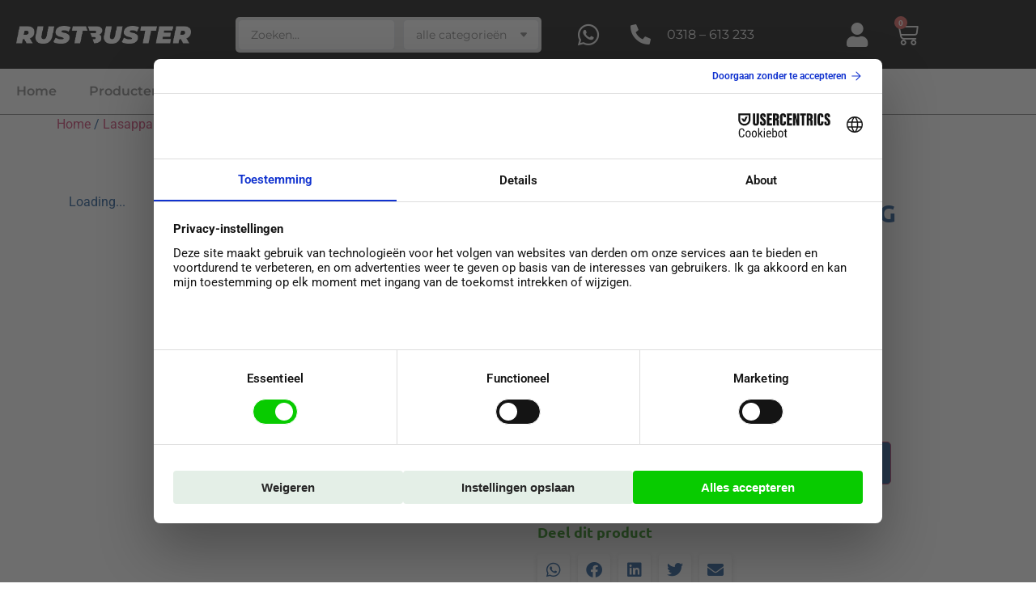

--- FILE ---
content_type: text/html; charset=UTF-8
request_url: https://www.rustbuster.nl/product/staal-tig-20-x-1000mm-1-kg-toevoegmateriaal-tig-lassen/
body_size: 40584
content:
<!doctype html>
<html lang="nl-NL">
<head>
	<meta charset="UTF-8">
	<meta name="viewport" content="width=device-width, initial-scale=1">
	<link rel="profile" href="https://gmpg.org/xfn/11">
	<meta name='robots' content='index, follow, max-image-preview:large, max-snippet:-1, max-video-preview:-1' />

	<!-- This site is optimized with the Yoast SEO Premium plugin v26.5 (Yoast SEO v26.6) - https://yoast.com/wordpress/plugins/seo/ -->
	<title>Staal - TIG 2,0 x 1000mm 2,5 KG Toevoegmateriaal TIG lassen bestellen? &#187; Rustbuster | Nr. 1 in roest reparatie 💪</title>
	<meta name="description" content="Staal - TIG 2,0 x 1000mm 2,5 KG Toevoegmateriaal TIG lassen kopen? Rustbuster.nl | ✔️ lassen ✔️ antiroest ✔️ workshops | ️9,3 ⭐️ | Persoonlijke service | Bekijk dit product &gt;&gt;" />
	<link rel="canonical" href="https://www.rustbuster.nl/product/staal-tig-20-x-1000mm-1-kg-toevoegmateriaal-tig-lassen/" />
	<meta property="og:locale" content="nl_NL" />
	<meta property="og:type" content="article" />
	<meta property="og:title" content="Staal - TIG 2,0 x 1000mm 2,5 KG Toevoegmateriaal TIG lassen" />
	<meta property="og:description" content="Staal - TIG 2,0 x 1000mm 2,5 KG Toevoegmateriaal TIG lassen kopen? Rustbuster.nl | ✔️ lassen ✔️ antiroest ✔️ workshops | ️9,3 ⭐️ | Persoonlijke service | Bekijk dit product &gt;&gt;" />
	<meta property="og:url" content="https://www.rustbuster.nl/product/staal-tig-20-x-1000mm-1-kg-toevoegmateriaal-tig-lassen/" />
	<meta property="og:site_name" content="Rustbuster" />
	<meta property="article:publisher" content="https://www.facebook.com/RustbusterNL/" />
	<meta property="article:modified_time" content="2025-02-23T16:06:17+00:00" />
	<meta property="og:image" content="https://www.rustbuster.nl/wp-content/uploads/2022/10/TIG20Toevoegmateriaal_1.jpg" />
	<meta property="og:image:width" content="300" />
	<meta property="og:image:height" content="300" />
	<meta property="og:image:type" content="image/jpeg" />
	<meta name="twitter:card" content="summary_large_image" />
	<meta name="twitter:label1" content="Geschatte leestijd" />
	<meta name="twitter:data1" content="1 minuut" />
	<script type="application/ld+json" class="yoast-schema-graph">{"@context":"https://schema.org","@graph":[{"@type":["WebPage","ItemPage"],"@id":"https://www.rustbuster.nl/product/staal-tig-20-x-1000mm-1-kg-toevoegmateriaal-tig-lassen/","url":"https://www.rustbuster.nl/product/staal-tig-20-x-1000mm-1-kg-toevoegmateriaal-tig-lassen/","name":"Staal - TIG 2,0 x 1000mm 2,5 KG Toevoegmateriaal TIG lassen bestellen? &#187; Rustbuster | Nr. 1 in roest reparatie 💪","isPartOf":{"@id":"https://www.rustbuster.nl/#website"},"primaryImageOfPage":{"@id":"https://www.rustbuster.nl/product/staal-tig-20-x-1000mm-1-kg-toevoegmateriaal-tig-lassen/#primaryimage"},"image":{"@id":"https://www.rustbuster.nl/product/staal-tig-20-x-1000mm-1-kg-toevoegmateriaal-tig-lassen/#primaryimage"},"thumbnailUrl":"https://www.rustbuster.nl/wp-content/uploads/2022/10/TIG20Toevoegmateriaal_1.jpg","datePublished":"2022-10-08T13:52:07+00:00","dateModified":"2025-02-23T16:06:17+00:00","description":"Staal - TIG 2,0 x 1000mm 2,5 KG Toevoegmateriaal TIG lassen kopen? Rustbuster.nl | ✔️ lassen ✔️ antiroest ✔️ workshops | ️9,3 ⭐️ | Persoonlijke service | Bekijk dit product >>","breadcrumb":{"@id":"https://www.rustbuster.nl/product/staal-tig-20-x-1000mm-1-kg-toevoegmateriaal-tig-lassen/#breadcrumb"},"inLanguage":"nl-NL","potentialAction":[{"@type":"ReadAction","target":["https://www.rustbuster.nl/product/staal-tig-20-x-1000mm-1-kg-toevoegmateriaal-tig-lassen/"]}]},{"@type":"ImageObject","inLanguage":"nl-NL","@id":"https://www.rustbuster.nl/product/staal-tig-20-x-1000mm-1-kg-toevoegmateriaal-tig-lassen/#primaryimage","url":"https://www.rustbuster.nl/wp-content/uploads/2022/10/TIG20Toevoegmateriaal_1.jpg","contentUrl":"https://www.rustbuster.nl/wp-content/uploads/2022/10/TIG20Toevoegmateriaal_1.jpg","width":300,"height":300},{"@type":"BreadcrumbList","@id":"https://www.rustbuster.nl/product/staal-tig-20-x-1000mm-1-kg-toevoegmateriaal-tig-lassen/#breadcrumb","itemListElement":[{"@type":"ListItem","position":1,"name":"Home","item":"https://www.rustbuster.nl/"},{"@type":"ListItem","position":2,"name":"Catalogus","item":"https://www.rustbuster.nl/catalogus/"},{"@type":"ListItem","position":3,"name":"Lasapparatuur","item":"https://www.rustbuster.nl/productcategorie/lasapparatuur/"},{"@type":"ListItem","position":4,"name":"Lasstaven voor Tig Lassen","item":"https://www.rustbuster.nl/productcategorie/lasapparatuur/lasstaven-voor-tig-lassen/"},{"@type":"ListItem","position":5,"name":"Staal &#8211; TIG 2,0 x 1000mm 2,5 KG Toevoegmateriaal TIG lassen"}]},{"@type":"WebSite","@id":"https://www.rustbuster.nl/#website","url":"https://www.rustbuster.nl/","name":"Rustbuster | Nr. 1 in roest reparatie","description":"Nr. 1 in roest reparatie 💪 &gt;&gt; Beste one-stop-shop voor ✔️ lassen, ✔️ antiroest en ✔️ workshops.","publisher":{"@id":"https://www.rustbuster.nl/#organization"},"alternateName":"Beste one-stop-shop voor lassen, antiroest en workshops","potentialAction":[{"@type":"SearchAction","target":{"@type":"EntryPoint","urlTemplate":"https://www.rustbuster.nl/?s={search_term_string}"},"query-input":{"@type":"PropertyValueSpecification","valueRequired":true,"valueName":"search_term_string"}}],"inLanguage":"nl-NL"},{"@type":"Organization","@id":"https://www.rustbuster.nl/#organization","name":"Rustbuster | Nr. 1 in roest reparatie","alternateName":"Beste one-stop-shop voor lassen, antiroest en workshops","url":"https://www.rustbuster.nl/","logo":{"@type":"ImageObject","inLanguage":"nl-NL","@id":"https://www.rustbuster.nl/#/schema/logo/image/","url":"https://www.rustbuster.nl/wp-content/uploads/2022/08/cropped-logo.png","contentUrl":"https://www.rustbuster.nl/wp-content/uploads/2022/08/cropped-logo.png","width":673,"height":69,"caption":"Rustbuster | Nr. 1 in roest reparatie"},"image":{"@id":"https://www.rustbuster.nl/#/schema/logo/image/"},"sameAs":["https://www.facebook.com/RustbusterNL/"]}]}</script>
	<!-- / Yoast SEO Premium plugin. -->


<link rel='dns-prefetch' href='//capi-automation.s3.us-east-2.amazonaws.com' />
<link rel='dns-prefetch' href='//www.googletagmanager.com' />
<link rel="alternate" type="application/rss+xml" title="Rustbuster &raquo; feed" href="https://www.rustbuster.nl/feed/" />
<link rel="alternate" type="application/rss+xml" title="Rustbuster &raquo; reacties feed" href="https://www.rustbuster.nl/comments/feed/" />
<link rel="alternate" type="application/rss+xml" title="Rustbuster &raquo; Staal &#8211; TIG 2,0 x 1000mm  2,5 KG Toevoegmateriaal TIG lassen reacties feed" href="https://www.rustbuster.nl/product/staal-tig-20-x-1000mm-1-kg-toevoegmateriaal-tig-lassen/feed/" />
<link rel="alternate" title="oEmbed (JSON)" type="application/json+oembed" href="https://www.rustbuster.nl/wp-json/oembed/1.0/embed?url=https%3A%2F%2Fwww.rustbuster.nl%2Fproduct%2Fstaal-tig-20-x-1000mm-1-kg-toevoegmateriaal-tig-lassen%2F" />
<link rel="alternate" title="oEmbed (XML)" type="text/xml+oembed" href="https://www.rustbuster.nl/wp-json/oembed/1.0/embed?url=https%3A%2F%2Fwww.rustbuster.nl%2Fproduct%2Fstaal-tig-20-x-1000mm-1-kg-toevoegmateriaal-tig-lassen%2F&#038;format=xml" />
<style id='wp-img-auto-sizes-contain-inline-css'>
img:is([sizes=auto i],[sizes^="auto," i]){contain-intrinsic-size:3000px 1500px}
/*# sourceURL=wp-img-auto-sizes-contain-inline-css */
</style>
<link rel='stylesheet' id='swiper-css' href='https://www.rustbuster.nl/wp-content/plugins/elementor/assets/lib/swiper/v8/css/swiper.min.css?ver=8.4.5' media='all' />
<link rel='stylesheet' id='e-swiper-css' href='https://www.rustbuster.nl/wp-content/plugins/elementor/assets/css/conditionals/e-swiper.min.css?ver=3.34.0' media='all' />
<link rel='stylesheet' id='elementor-icons-shared-0-css' href='https://www.rustbuster.nl/wp-content/plugins/elementor/assets/lib/font-awesome/css/fontawesome.min.css?ver=5.15.3' media='all' />
<link rel='stylesheet' id='elementor-icons-fa-solid-css' href='https://www.rustbuster.nl/wp-content/plugins/elementor/assets/lib/font-awesome/css/solid.min.css?ver=5.15.3' media='all' />
<style id='wp-emoji-styles-inline-css'>

	img.wp-smiley, img.emoji {
		display: inline !important;
		border: none !important;
		box-shadow: none !important;
		height: 1em !important;
		width: 1em !important;
		margin: 0 0.07em !important;
		vertical-align: -0.1em !important;
		background: none !important;
		padding: 0 !important;
	}
/*# sourceURL=wp-emoji-styles-inline-css */
</style>
<link rel='stylesheet' id='wp-block-library-css' href='https://www.rustbuster.nl/wp-includes/css/dist/block-library/style.min.css?ver=6.9' media='all' />
<style id='classic-theme-styles-inline-css'>
/*! This file is auto-generated */
.wp-block-button__link{color:#fff;background-color:#32373c;border-radius:9999px;box-shadow:none;text-decoration:none;padding:calc(.667em + 2px) calc(1.333em + 2px);font-size:1.125em}.wp-block-file__button{background:#32373c;color:#fff;text-decoration:none}
/*# sourceURL=/wp-includes/css/classic-themes.min.css */
</style>
<link rel='stylesheet' id='jet-engine-frontend-css' href='https://www.rustbuster.nl/wp-content/plugins/jet-engine/assets/css/frontend.css?ver=3.8.0' media='all' />
<style id='global-styles-inline-css'>
:root{--wp--preset--aspect-ratio--square: 1;--wp--preset--aspect-ratio--4-3: 4/3;--wp--preset--aspect-ratio--3-4: 3/4;--wp--preset--aspect-ratio--3-2: 3/2;--wp--preset--aspect-ratio--2-3: 2/3;--wp--preset--aspect-ratio--16-9: 16/9;--wp--preset--aspect-ratio--9-16: 9/16;--wp--preset--color--black: #000000;--wp--preset--color--cyan-bluish-gray: #abb8c3;--wp--preset--color--white: #ffffff;--wp--preset--color--pale-pink: #f78da7;--wp--preset--color--vivid-red: #cf2e2e;--wp--preset--color--luminous-vivid-orange: #ff6900;--wp--preset--color--luminous-vivid-amber: #fcb900;--wp--preset--color--light-green-cyan: #7bdcb5;--wp--preset--color--vivid-green-cyan: #00d084;--wp--preset--color--pale-cyan-blue: #8ed1fc;--wp--preset--color--vivid-cyan-blue: #0693e3;--wp--preset--color--vivid-purple: #9b51e0;--wp--preset--gradient--vivid-cyan-blue-to-vivid-purple: linear-gradient(135deg,rgb(6,147,227) 0%,rgb(155,81,224) 100%);--wp--preset--gradient--light-green-cyan-to-vivid-green-cyan: linear-gradient(135deg,rgb(122,220,180) 0%,rgb(0,208,130) 100%);--wp--preset--gradient--luminous-vivid-amber-to-luminous-vivid-orange: linear-gradient(135deg,rgb(252,185,0) 0%,rgb(255,105,0) 100%);--wp--preset--gradient--luminous-vivid-orange-to-vivid-red: linear-gradient(135deg,rgb(255,105,0) 0%,rgb(207,46,46) 100%);--wp--preset--gradient--very-light-gray-to-cyan-bluish-gray: linear-gradient(135deg,rgb(238,238,238) 0%,rgb(169,184,195) 100%);--wp--preset--gradient--cool-to-warm-spectrum: linear-gradient(135deg,rgb(74,234,220) 0%,rgb(151,120,209) 20%,rgb(207,42,186) 40%,rgb(238,44,130) 60%,rgb(251,105,98) 80%,rgb(254,248,76) 100%);--wp--preset--gradient--blush-light-purple: linear-gradient(135deg,rgb(255,206,236) 0%,rgb(152,150,240) 100%);--wp--preset--gradient--blush-bordeaux: linear-gradient(135deg,rgb(254,205,165) 0%,rgb(254,45,45) 50%,rgb(107,0,62) 100%);--wp--preset--gradient--luminous-dusk: linear-gradient(135deg,rgb(255,203,112) 0%,rgb(199,81,192) 50%,rgb(65,88,208) 100%);--wp--preset--gradient--pale-ocean: linear-gradient(135deg,rgb(255,245,203) 0%,rgb(182,227,212) 50%,rgb(51,167,181) 100%);--wp--preset--gradient--electric-grass: linear-gradient(135deg,rgb(202,248,128) 0%,rgb(113,206,126) 100%);--wp--preset--gradient--midnight: linear-gradient(135deg,rgb(2,3,129) 0%,rgb(40,116,252) 100%);--wp--preset--font-size--small: 13px;--wp--preset--font-size--medium: 20px;--wp--preset--font-size--large: 36px;--wp--preset--font-size--x-large: 42px;--wp--preset--spacing--20: 0.44rem;--wp--preset--spacing--30: 0.67rem;--wp--preset--spacing--40: 1rem;--wp--preset--spacing--50: 1.5rem;--wp--preset--spacing--60: 2.25rem;--wp--preset--spacing--70: 3.38rem;--wp--preset--spacing--80: 5.06rem;--wp--preset--shadow--natural: 6px 6px 9px rgba(0, 0, 0, 0.2);--wp--preset--shadow--deep: 12px 12px 50px rgba(0, 0, 0, 0.4);--wp--preset--shadow--sharp: 6px 6px 0px rgba(0, 0, 0, 0.2);--wp--preset--shadow--outlined: 6px 6px 0px -3px rgb(255, 255, 255), 6px 6px rgb(0, 0, 0);--wp--preset--shadow--crisp: 6px 6px 0px rgb(0, 0, 0);}:where(.is-layout-flex){gap: 0.5em;}:where(.is-layout-grid){gap: 0.5em;}body .is-layout-flex{display: flex;}.is-layout-flex{flex-wrap: wrap;align-items: center;}.is-layout-flex > :is(*, div){margin: 0;}body .is-layout-grid{display: grid;}.is-layout-grid > :is(*, div){margin: 0;}:where(.wp-block-columns.is-layout-flex){gap: 2em;}:where(.wp-block-columns.is-layout-grid){gap: 2em;}:where(.wp-block-post-template.is-layout-flex){gap: 1.25em;}:where(.wp-block-post-template.is-layout-grid){gap: 1.25em;}.has-black-color{color: var(--wp--preset--color--black) !important;}.has-cyan-bluish-gray-color{color: var(--wp--preset--color--cyan-bluish-gray) !important;}.has-white-color{color: var(--wp--preset--color--white) !important;}.has-pale-pink-color{color: var(--wp--preset--color--pale-pink) !important;}.has-vivid-red-color{color: var(--wp--preset--color--vivid-red) !important;}.has-luminous-vivid-orange-color{color: var(--wp--preset--color--luminous-vivid-orange) !important;}.has-luminous-vivid-amber-color{color: var(--wp--preset--color--luminous-vivid-amber) !important;}.has-light-green-cyan-color{color: var(--wp--preset--color--light-green-cyan) !important;}.has-vivid-green-cyan-color{color: var(--wp--preset--color--vivid-green-cyan) !important;}.has-pale-cyan-blue-color{color: var(--wp--preset--color--pale-cyan-blue) !important;}.has-vivid-cyan-blue-color{color: var(--wp--preset--color--vivid-cyan-blue) !important;}.has-vivid-purple-color{color: var(--wp--preset--color--vivid-purple) !important;}.has-black-background-color{background-color: var(--wp--preset--color--black) !important;}.has-cyan-bluish-gray-background-color{background-color: var(--wp--preset--color--cyan-bluish-gray) !important;}.has-white-background-color{background-color: var(--wp--preset--color--white) !important;}.has-pale-pink-background-color{background-color: var(--wp--preset--color--pale-pink) !important;}.has-vivid-red-background-color{background-color: var(--wp--preset--color--vivid-red) !important;}.has-luminous-vivid-orange-background-color{background-color: var(--wp--preset--color--luminous-vivid-orange) !important;}.has-luminous-vivid-amber-background-color{background-color: var(--wp--preset--color--luminous-vivid-amber) !important;}.has-light-green-cyan-background-color{background-color: var(--wp--preset--color--light-green-cyan) !important;}.has-vivid-green-cyan-background-color{background-color: var(--wp--preset--color--vivid-green-cyan) !important;}.has-pale-cyan-blue-background-color{background-color: var(--wp--preset--color--pale-cyan-blue) !important;}.has-vivid-cyan-blue-background-color{background-color: var(--wp--preset--color--vivid-cyan-blue) !important;}.has-vivid-purple-background-color{background-color: var(--wp--preset--color--vivid-purple) !important;}.has-black-border-color{border-color: var(--wp--preset--color--black) !important;}.has-cyan-bluish-gray-border-color{border-color: var(--wp--preset--color--cyan-bluish-gray) !important;}.has-white-border-color{border-color: var(--wp--preset--color--white) !important;}.has-pale-pink-border-color{border-color: var(--wp--preset--color--pale-pink) !important;}.has-vivid-red-border-color{border-color: var(--wp--preset--color--vivid-red) !important;}.has-luminous-vivid-orange-border-color{border-color: var(--wp--preset--color--luminous-vivid-orange) !important;}.has-luminous-vivid-amber-border-color{border-color: var(--wp--preset--color--luminous-vivid-amber) !important;}.has-light-green-cyan-border-color{border-color: var(--wp--preset--color--light-green-cyan) !important;}.has-vivid-green-cyan-border-color{border-color: var(--wp--preset--color--vivid-green-cyan) !important;}.has-pale-cyan-blue-border-color{border-color: var(--wp--preset--color--pale-cyan-blue) !important;}.has-vivid-cyan-blue-border-color{border-color: var(--wp--preset--color--vivid-cyan-blue) !important;}.has-vivid-purple-border-color{border-color: var(--wp--preset--color--vivid-purple) !important;}.has-vivid-cyan-blue-to-vivid-purple-gradient-background{background: var(--wp--preset--gradient--vivid-cyan-blue-to-vivid-purple) !important;}.has-light-green-cyan-to-vivid-green-cyan-gradient-background{background: var(--wp--preset--gradient--light-green-cyan-to-vivid-green-cyan) !important;}.has-luminous-vivid-amber-to-luminous-vivid-orange-gradient-background{background: var(--wp--preset--gradient--luminous-vivid-amber-to-luminous-vivid-orange) !important;}.has-luminous-vivid-orange-to-vivid-red-gradient-background{background: var(--wp--preset--gradient--luminous-vivid-orange-to-vivid-red) !important;}.has-very-light-gray-to-cyan-bluish-gray-gradient-background{background: var(--wp--preset--gradient--very-light-gray-to-cyan-bluish-gray) !important;}.has-cool-to-warm-spectrum-gradient-background{background: var(--wp--preset--gradient--cool-to-warm-spectrum) !important;}.has-blush-light-purple-gradient-background{background: var(--wp--preset--gradient--blush-light-purple) !important;}.has-blush-bordeaux-gradient-background{background: var(--wp--preset--gradient--blush-bordeaux) !important;}.has-luminous-dusk-gradient-background{background: var(--wp--preset--gradient--luminous-dusk) !important;}.has-pale-ocean-gradient-background{background: var(--wp--preset--gradient--pale-ocean) !important;}.has-electric-grass-gradient-background{background: var(--wp--preset--gradient--electric-grass) !important;}.has-midnight-gradient-background{background: var(--wp--preset--gradient--midnight) !important;}.has-small-font-size{font-size: var(--wp--preset--font-size--small) !important;}.has-medium-font-size{font-size: var(--wp--preset--font-size--medium) !important;}.has-large-font-size{font-size: var(--wp--preset--font-size--large) !important;}.has-x-large-font-size{font-size: var(--wp--preset--font-size--x-large) !important;}
:where(.wp-block-post-template.is-layout-flex){gap: 1.25em;}:where(.wp-block-post-template.is-layout-grid){gap: 1.25em;}
:where(.wp-block-term-template.is-layout-flex){gap: 1.25em;}:where(.wp-block-term-template.is-layout-grid){gap: 1.25em;}
:where(.wp-block-columns.is-layout-flex){gap: 2em;}:where(.wp-block-columns.is-layout-grid){gap: 2em;}
:root :where(.wp-block-pullquote){font-size: 1.5em;line-height: 1.6;}
/*# sourceURL=global-styles-inline-css */
</style>
<link rel='stylesheet' id='photoswipe-css' href='https://www.rustbuster.nl/wp-content/plugins/woocommerce/assets/css/photoswipe/photoswipe.min.css?ver=10.4.3' media='all' />
<link rel='stylesheet' id='photoswipe-default-skin-css' href='https://www.rustbuster.nl/wp-content/plugins/woocommerce/assets/css/photoswipe/default-skin/default-skin.min.css?ver=10.4.3' media='all' />
<link rel='stylesheet' id='woocommerce-layout-css' href='https://www.rustbuster.nl/wp-content/plugins/woocommerce/assets/css/woocommerce-layout.css?ver=10.4.3' media='all' />
<link rel='stylesheet' id='woocommerce-smallscreen-css' href='https://www.rustbuster.nl/wp-content/plugins/woocommerce/assets/css/woocommerce-smallscreen.css?ver=10.4.3' media='only screen and (max-width: 768px)' />
<link rel='stylesheet' id='woocommerce-general-css' href='https://www.rustbuster.nl/wp-content/plugins/woocommerce/assets/css/woocommerce.css?ver=10.4.3' media='all' />
<style id='woocommerce-inline-inline-css'>
.woocommerce form .form-row .required { visibility: visible; }
/*# sourceURL=woocommerce-inline-inline-css */
</style>
<link rel='stylesheet' id='megamenu-css' href='https://www.rustbuster.nl/wp-content/uploads/maxmegamenu/style.css?ver=bef593' media='all' />
<link rel='stylesheet' id='dashicons-css' href='https://www.rustbuster.nl/wp-includes/css/dashicons.min.css?ver=6.9' media='all' />
<link rel='stylesheet' id='grw-public-main-css-css' href='https://www.rustbuster.nl/wp-content/plugins/widget-google-reviews/assets/css/public-main.css?ver=6.9' media='all' />
<link rel='stylesheet' id='hello-elementor-css' href='https://www.rustbuster.nl/wp-content/themes/hello-elementor/style.min.css?ver=3.0.1' media='all' />
<link rel='stylesheet' id='hello-elementor-theme-style-css' href='https://www.rustbuster.nl/wp-content/themes/hello-elementor/theme.min.css?ver=3.0.1' media='all' />
<link rel='stylesheet' id='hello-elementor-header-footer-css' href='https://www.rustbuster.nl/wp-content/themes/hello-elementor/header-footer.min.css?ver=3.0.1' media='all' />
<link rel='stylesheet' id='elementor-frontend-css' href='https://www.rustbuster.nl/wp-content/uploads/elementor/css/custom-frontend.min.css?ver=1768504167' media='all' />
<link rel='stylesheet' id='elementor-post-11-css' href='https://www.rustbuster.nl/wp-content/uploads/elementor/css/post-11.css?ver=1768504167' media='all' />
<link rel='stylesheet' id='jet-woo-builder-css' href='https://www.rustbuster.nl/wp-content/plugins/jet-woo-builder/assets/css/frontend.css?ver=2.2.3' media='all' />
<style id='jet-woo-builder-inline-css'>
@font-face {
				font-family: "WooCommerce";
				font-weight: normal;
				font-style: normal;
				src: url("https://www.rustbuster.nl/wp-content/plugins/woocommerce/assets/fonts/WooCommerce.eot");
				src: url("https://www.rustbuster.nl/wp-content/plugins/woocommerce/assets/fonts/WooCommerce.eot?#iefix") format("embedded-opentype"),
					 url("https://www.rustbuster.nl/wp-content/plugins/woocommerce/assets/fonts/WooCommerce.woff") format("woff"),
					 url("https://www.rustbuster.nl/wp-content/plugins/woocommerce/assets/fonts/WooCommerce.ttf") format("truetype"),
					 url("https://www.rustbuster.nl/wp-content/plugins/woocommerce/assets/fonts/WooCommerce.svg#WooCommerce") format("svg");
			}
/*# sourceURL=jet-woo-builder-inline-css */
</style>
<link rel='stylesheet' id='jet-woo-builder-frontend-font-css' href='https://www.rustbuster.nl/wp-content/plugins/jet-woo-builder/assets/css/lib/jetwoobuilder-frontend-font/css/jetwoobuilder-frontend-font.css?ver=2.2.3' media='all' />
<link rel='stylesheet' id='elementor-post-20191-css' href='https://www.rustbuster.nl/wp-content/uploads/elementor/css/post-20191.css?ver=1768504170' media='all' />
<link rel='stylesheet' id='widget-image-css' href='https://www.rustbuster.nl/wp-content/plugins/elementor/assets/css/widget-image.min.css?ver=3.34.0' media='all' />
<link rel='stylesheet' id='widget-woocommerce-menu-cart-css' href='https://www.rustbuster.nl/wp-content/uploads/elementor/css/custom-pro-widget-woocommerce-menu-cart.min.css?ver=1768504167' media='all' />
<link rel='stylesheet' id='e-sticky-css' href='https://www.rustbuster.nl/wp-content/plugins/elementor-pro/assets/css/modules/sticky.min.css?ver=3.33.1' media='all' />
<link rel='stylesheet' id='widget-nav-menu-css' href='https://www.rustbuster.nl/wp-content/uploads/elementor/css/custom-pro-widget-nav-menu.min.css?ver=1768504167' media='all' />
<link rel='stylesheet' id='widget-heading-css' href='https://www.rustbuster.nl/wp-content/plugins/elementor/assets/css/widget-heading.min.css?ver=3.34.0' media='all' />
<link rel='stylesheet' id='widget-social-icons-css' href='https://www.rustbuster.nl/wp-content/plugins/elementor/assets/css/widget-social-icons.min.css?ver=3.34.0' media='all' />
<link rel='stylesheet' id='e-apple-webkit-css' href='https://www.rustbuster.nl/wp-content/uploads/elementor/css/custom-apple-webkit.min.css?ver=1768504167' media='all' />
<link rel='stylesheet' id='widget-form-css' href='https://www.rustbuster.nl/wp-content/plugins/elementor-pro/assets/css/widget-form.min.css?ver=3.33.1' media='all' />
<link rel='stylesheet' id='elementor-icons-css' href='https://www.rustbuster.nl/wp-content/plugins/elementor/assets/lib/eicons/css/elementor-icons.min.css?ver=5.45.0' media='all' />
<link rel='stylesheet' id='elementor-post-19674-css' href='https://www.rustbuster.nl/wp-content/uploads/elementor/css/post-19674.css?ver=1768504169' media='all' />
<link rel='stylesheet' id='elementor-post-19733-css' href='https://www.rustbuster.nl/wp-content/uploads/elementor/css/post-19733.css?ver=1768504170' media='all' />
<link rel='stylesheet' id='pwb-styles-frontend-css' href='https://www.rustbuster.nl/wp-content/plugins/perfect-woocommerce-brands/build/frontend/css/style.css?ver=3.6.8' media='all' />
<link rel='stylesheet' id='flexible-shipping-free-shipping-css' href='https://www.rustbuster.nl/wp-content/plugins/flexible-shipping/assets/dist/css/free-shipping.css?ver=6.5.1.2' media='all' />
<link rel='stylesheet' id='mollie-applepaydirect-css' href='https://www.rustbuster.nl/wp-content/plugins/mollie-payments-for-woocommerce/public/css/mollie-applepaydirect.min.css?ver=1766568220' media='screen' />
<link rel='stylesheet' id='wc-pb-checkout-blocks-css' href='https://www.rustbuster.nl/wp-content/plugins/woocommerce-product-bundles/assets/css/frontend/checkout-blocks.css?ver=6.17.3' media='all' />
<link rel='stylesheet' id='jquery-chosen-css' href='https://www.rustbuster.nl/wp-content/plugins/jet-search/assets/lib/chosen/chosen.min.css?ver=1.8.7' media='all' />
<link rel='stylesheet' id='jet-search-css' href='https://www.rustbuster.nl/wp-content/plugins/jet-search/assets/css/jet-search.css?ver=3.5.16' media='all' />
<link rel='stylesheet' id='wc-bundle-style-css' href='https://www.rustbuster.nl/wp-content/plugins/woocommerce-product-bundles/assets/css/frontend/woocommerce.css?ver=6.17.3' media='all' />
<link rel='stylesheet' id='elementor-gf-local-ubuntu-css' href='https://www.rustbuster.nl/wp-content/uploads/elementor/google-fonts/css/ubuntu.css?ver=1744376056' media='all' />
<link rel='stylesheet' id='elementor-gf-local-montserrat-css' href='https://www.rustbuster.nl/wp-content/uploads/elementor/google-fonts/css/montserrat.css?ver=1744376059' media='all' />
<link rel='stylesheet' id='elementor-gf-local-roboto-css' href='https://www.rustbuster.nl/wp-content/uploads/elementor/google-fonts/css/roboto.css?ver=1744376066' media='all' />
<link rel='stylesheet' id='elementor-icons-fa-brands-css' href='https://www.rustbuster.nl/wp-content/plugins/elementor/assets/lib/font-awesome/css/brands.min.css?ver=5.15.3' media='all' />
<script id="gtmkit-js-before" data-cfasync="false" data-nowprocket="" data-cookieconsent="ignore">
		window.gtmkit_settings = {"datalayer_name":"dataLayer","console_log":false,"wc":{"use_sku":false,"pid_prefix":"","add_shipping_info":{"config":1},"add_payment_info":{"config":1},"view_item":{"config":2},"view_item_list":{"config":1},"wishlist":false,"css_selectors":{"product_list_select_item":".products .product:not(.product-category) a:not(.add_to_cart_button.ajax_add_to_cart,.add_to_wishlist),.wc-block-grid__products li:not(.product-category) a:not(.add_to_cart_button.ajax_add_to_cart,.add_to_wishlist),.woocommerce-grouped-product-list-item__label a:not(.add_to_wishlist)","product_list_element":".product,.wc-block-grid__product","product_list_exclude":"","product_list_add_to_cart":".add_to_cart_button.ajax_add_to_cart:not(.single_add_to_cart_button)"},"text":{"wp-block-handpicked-products":"Handpicked Products","wp-block-product-best-sellers":"Best Sellers","wp-block-product-category":"Product Category","wp-block-product-new":"New Products","wp-block-product-on-sale":"Products On Sale","wp-block-products-by-attribute":"Products By Attribute","wp-block-product-tag":"Product Tag","wp-block-product-top-rated":"Top Rated Products","shipping-tier-not-found":"Shipping tier not found","payment-method-not-found":"Payment method not found"}}};
		window.gtmkit_data = {"wc":{"currency":"EUR","is_cart":false,"is_checkout":false,"blocks":{}}};
		window.dataLayer = window.dataLayer || [];
				
//# sourceURL=gtmkit-js-before
</script>
<script src="https://www.rustbuster.nl/wp-includes/js/jquery/jquery.min.js?ver=3.7.1" id="jquery-core-js"></script>
<script src="https://www.rustbuster.nl/wp-includes/js/jquery/jquery-migrate.min.js?ver=3.4.1" id="jquery-migrate-js"></script>
<script src="https://www.rustbuster.nl/wp-includes/js/imagesloaded.min.js?ver=6.9" id="imagesLoaded-js"></script>
<script id="uet-tag-script-js-extra">
var uet_tag_data = {"uet_tag_id":"97130270","enableAutoSpaTracking":"false"};
//# sourceURL=uet-tag-script-js-extra
</script>
<script src="https://www.rustbuster.nl/wp-content/plugins/microsoft-advertising-universal-event-tracking-uet/js/uet-tag.js?ver=1.0.0" id="uet-tag-script-js"></script>
<script src="https://www.rustbuster.nl/wp-content/plugins/woocommerce/assets/js/jquery-blockui/jquery.blockUI.min.js?ver=2.7.0-wc.10.4.3" id="wc-jquery-blockui-js" defer data-wp-strategy="defer"></script>
<script id="wc-add-to-cart-js-extra">
var wc_add_to_cart_params = {"ajax_url":"/wp-admin/admin-ajax.php","wc_ajax_url":"/?wc-ajax=%%endpoint%%","i18n_view_cart":"Bekijk winkelwagen","cart_url":"https://www.rustbuster.nl/cart/","is_cart":"","cart_redirect_after_add":"no"};
//# sourceURL=wc-add-to-cart-js-extra
</script>
<script src="https://www.rustbuster.nl/wp-content/plugins/woocommerce/assets/js/frontend/add-to-cart.min.js?ver=10.4.3" id="wc-add-to-cart-js" defer data-wp-strategy="defer"></script>
<script src="https://www.rustbuster.nl/wp-content/plugins/woocommerce/assets/js/zoom/jquery.zoom.min.js?ver=1.7.21-wc.10.4.3" id="wc-zoom-js" defer data-wp-strategy="defer"></script>
<script src="https://www.rustbuster.nl/wp-content/plugins/woocommerce/assets/js/flexslider/jquery.flexslider.min.js?ver=2.7.2-wc.10.4.3" id="wc-flexslider-js" defer data-wp-strategy="defer"></script>
<script src="https://www.rustbuster.nl/wp-content/plugins/woocommerce/assets/js/photoswipe/photoswipe.min.js?ver=4.1.1-wc.10.4.3" id="wc-photoswipe-js" defer data-wp-strategy="defer"></script>
<script src="https://www.rustbuster.nl/wp-content/plugins/woocommerce/assets/js/photoswipe/photoswipe-ui-default.min.js?ver=4.1.1-wc.10.4.3" id="wc-photoswipe-ui-default-js" defer data-wp-strategy="defer"></script>
<script id="wc-single-product-js-extra">
var wc_single_product_params = {"i18n_required_rating_text":"Selecteer een waardering","i18n_rating_options":["1 van de 5 sterren","2 van de 5 sterren","3 van de 5 sterren","4 van de 5 sterren","5 van de 5 sterren"],"i18n_product_gallery_trigger_text":"Afbeeldinggalerij in volledig scherm bekijken","review_rating_required":"yes","flexslider":{"rtl":false,"animation":"slide","smoothHeight":true,"directionNav":false,"controlNav":"thumbnails","slideshow":false,"animationSpeed":500,"animationLoop":false,"allowOneSlide":false},"zoom_enabled":"1","zoom_options":[],"photoswipe_enabled":"1","photoswipe_options":{"shareEl":false,"closeOnScroll":false,"history":false,"hideAnimationDuration":0,"showAnimationDuration":0},"flexslider_enabled":"1"};
//# sourceURL=wc-single-product-js-extra
</script>
<script src="https://www.rustbuster.nl/wp-content/plugins/woocommerce/assets/js/frontend/single-product.min.js?ver=10.4.3" id="wc-single-product-js" defer data-wp-strategy="defer"></script>
<script src="https://www.rustbuster.nl/wp-content/plugins/woocommerce/assets/js/js-cookie/js.cookie.min.js?ver=2.1.4-wc.10.4.3" id="wc-js-cookie-js" defer data-wp-strategy="defer"></script>
<script id="woocommerce-js-extra">
var woocommerce_params = {"ajax_url":"/wp-admin/admin-ajax.php","wc_ajax_url":"/?wc-ajax=%%endpoint%%","i18n_password_show":"Wachtwoord weergeven","i18n_password_hide":"Wachtwoord verbergen"};
//# sourceURL=woocommerce-js-extra
</script>
<script src="https://www.rustbuster.nl/wp-content/plugins/woocommerce/assets/js/frontend/woocommerce.min.js?ver=10.4.3" id="woocommerce-js" defer data-wp-strategy="defer"></script>
<script id="gtmkit-container-js-after" data-cfasync="false" data-nowprocket="" data-cookieconsent="ignore">
/* Google Tag Manager */
(function(w,d,s,l,i){w[l]=w[l]||[];w[l].push({'gtm.start':
new Date().getTime(),event:'gtm.js'});var f=d.getElementsByTagName(s)[0],
j=d.createElement(s),dl=l!='dataLayer'?'&l='+l:'';j.async=true;j.src=
'https://www.googletagmanager.com/gtm.js?id='+i+dl;f.parentNode.insertBefore(j,f);
})(window,document,'script','dataLayer','GTM-TJZPMKK2');
/* End Google Tag Manager */

//# sourceURL=gtmkit-container-js-after
</script>
<script src="https://www.rustbuster.nl/wp-content/plugins/gtm-kit/assets/integration/woocommerce.js?ver=2.6.0" id="gtmkit-woocommerce-js" defer data-wp-strategy="defer"></script>
<script id="gtmkit-datalayer-js-before" data-cfasync="false" data-nowprocket="" data-cookieconsent="ignore">
const gtmkit_dataLayer_content = {"pageType":"product-page","productType":"simple","event":"view_item","ecommerce":{"items":[{"id":"4589","item_id":"4589","item_name":"Staal - TIG 2,0 x 1000mm  2,5 KG Toevoegmateriaal TIG lassen","currency":"EUR","price":27.05,"google_business_vertical":"retail","item_category":"Lasapparatuur","item_category2":"Lasstaven voor Tig Lassen"}],"value":27.05,"currency":"EUR"}};
dataLayer.push( gtmkit_dataLayer_content );

//# sourceURL=gtmkit-datalayer-js-before
</script>
<script defer="defer" src="https://www.rustbuster.nl/wp-content/plugins/widget-google-reviews/assets/js/public-main.js?ver=6.9" id="grw-public-main-js-js"></script>
<link rel="https://api.w.org/" href="https://www.rustbuster.nl/wp-json/" /><link rel="alternate" title="JSON" type="application/json" href="https://www.rustbuster.nl/wp-json/wp/v2/product/4589" /><link rel="EditURI" type="application/rsd+xml" title="RSD" href="https://www.rustbuster.nl/xmlrpc.php?rsd" />
<meta name="generator" content="WordPress 6.9" />
<meta name="generator" content="WooCommerce 10.4.3" />
<link rel='shortlink' href='https://www.rustbuster.nl/?p=4589' />
<meta name="generator" content="Site Kit by Google 1.170.0" /><script src="https://web.cmp.usercentrics.eu/modules/autoblocker.js"></script>
<script id="usercentrics-cmp" src="https://web.cmp.usercentrics.eu/ui/loader.js" data-settings-id="NhbrgJLK8u-4sk" async></script>
<meta name="ti-site-data" content="[base64]" /><style type="text/css" id="branda-admin-bar-logo">
body #wpadminbar #wp-admin-bar-wp-logo > .ab-item {
	background-image: url(https://www.rustbuster.nl/wp-content/uploads/2022/10/Logo-Rustbuster.png);
	background-repeat: no-repeat;
	background-position: 50%;
	background-size: 80%;
}
body #wpadminbar #wp-admin-bar-wp-logo > .ab-item .ab-icon:before {
	content: " ";
}
</style>
<meta name="description" content="Tig Toevoegmateriaal
 	Verpakt per 2,5 Kg">
	<noscript><style>.woocommerce-product-gallery{ opacity: 1 !important; }</style></noscript>
	<meta name="generator" content="Elementor 3.34.0; features: additional_custom_breakpoints; settings: css_print_method-external, google_font-enabled, font_display-auto">
<meta name="facebook-domain-verification" content="l5lpz6o55shjjam2io9hugawx2qo65" />
<style>
.woocommerce:where(body:not(.woocommerce-uses-block-theme)) div.product .stock {
  color: green;
	font-weight: bold;
}
</style>
<script>
(function ($) {
    $.fn.readall = function (options) {
        var settings = $.extend({
            // Default values
            showheight: 550,                         // height to show
            showrows: null,                         // rows to show (overrides showheight)
            animationspeed: 200,                    // speed of transition

            btnTextShowmore: 'Read more',           // text shown on button to show more
            btnTextShowless: 'Read less',           // text shown on button to show less
            btnClassShowmore: 'readall-button',     // class(es) on button to show more
            btnClassShowless: 'readall-button'      // class(es) on button to show less

        }, options);
        $(this).each(function () {
            var $this = $(this),
                fullheight = function () { return $this[0].scrollHeight; },
                wrapperclass = 'readall-wrapper',
                hiddenclass = 'readall-hide';
            if (settings.showrows != null) {
                var lineHeight = Math.floor(parseFloat($this.css('font-size')) * 1.5);
                settings.showheight = lineHeight * settings.showrows;
            }
            $this.addClass('readall').css({ 'overflow': 'hidden' });

            var onResize = function (event) {
                // on resize check if readall is needed
                var _button = $this.parent().find('button.' + settings.btnClassShowmore.replace(/\s+/g, '.') + ', button.' + settings.btnClassShowless.replace(/\s+/g, '.'));
                if (fullheight() > settings.showheight + $(_button).outerHeight()) {
                    if (!$(_button).is(':visible') || event == null) {
                        $this.css({ 'height': settings.showheight + 'px', 'max-height': settings.showheight + 'px' });
                        $(_button).text(settings.btnTextShowmore);
                        $this.addClass(hiddenclass);
                        $(_button).removeClass(settings.btnClassShowless).addClass(settings.btnClassShowmore);
                        $(_button).show();
                    }
                } else {
                    if ($(_button).is(':visible') || event == null) {
                        $this.css({ 'height': '', 'max-height': '' });
                        $this.removeClass(hiddenclass);
                        $(_button).hide();
                    }
                }
            };
            
            if ($this.parent().not(wrapperclass)) {
                $this.wrap($('<div />').addClass(wrapperclass));
                var _button = $('<button />').addClass(settings.btnClassShowmore).text(settings.btnTextShowmore).on('click', function (e) {
                    e.preventDefault();
                    if ($this.hasClass(hiddenclass)) {
                        $this.css({ 'height': settings.showheight + 'px', 'max-height': '' }).animate({ height: fullheight() + 'px' }, settings.animationspeed, function () {
                            $this.css({ 'height': '' });
                            $(_button).text(settings.btnTextShowless);
                        });
                    } else {
                        $this.animate({ 'height': settings.showheight + 'px' }, settings.animationspeed, function () {
                            $this.css({ 'max-height': settings.showheight + 'px' });
                            $(_button).text(settings.btnTextShowmore);
                        });
                    }
                    $this.toggleClass(hiddenclass);
                    $(this).toggleClass(settings.btnClassShowmore).toggleClass(settings.btnClassShowless);
                });
                $this.after(_button);

                $(window).on('orientationchange resize', onResize);
                
                onResize(null);
            }
        });
        return this;
    };
}(jQuery));
</script>

<style>
</style>
			<script  type="text/javascript">
				!function(f,b,e,v,n,t,s){if(f.fbq)return;n=f.fbq=function(){n.callMethod?
					n.callMethod.apply(n,arguments):n.queue.push(arguments)};if(!f._fbq)f._fbq=n;
					n.push=n;n.loaded=!0;n.version='2.0';n.queue=[];t=b.createElement(e);t.async=!0;
					t.src=v;s=b.getElementsByTagName(e)[0];s.parentNode.insertBefore(t,s)}(window,
					document,'script','https://connect.facebook.net/en_US/fbevents.js');
			</script>
			<!-- WooCommerce Facebook Integration Begin -->
			<script  type="text/javascript">

				fbq('init', '705413594334041', {}, {
    "agent": "woocommerce_6-10.4.3-3.5.15"
});

				document.addEventListener( 'DOMContentLoaded', function() {
					// Insert placeholder for events injected when a product is added to the cart through AJAX.
					document.body.insertAdjacentHTML( 'beforeend', '<div class=\"wc-facebook-pixel-event-placeholder\"></div>' );
				}, false );

			</script>
			<!-- WooCommerce Facebook Integration End -->
						<style>
				.e-con.e-parent:nth-of-type(n+4):not(.e-lazyloaded):not(.e-no-lazyload),
				.e-con.e-parent:nth-of-type(n+4):not(.e-lazyloaded):not(.e-no-lazyload) * {
					background-image: none !important;
				}
				@media screen and (max-height: 1024px) {
					.e-con.e-parent:nth-of-type(n+3):not(.e-lazyloaded):not(.e-no-lazyload),
					.e-con.e-parent:nth-of-type(n+3):not(.e-lazyloaded):not(.e-no-lazyload) * {
						background-image: none !important;
					}
				}
				@media screen and (max-height: 640px) {
					.e-con.e-parent:nth-of-type(n+2):not(.e-lazyloaded):not(.e-no-lazyload),
					.e-con.e-parent:nth-of-type(n+2):not(.e-lazyloaded):not(.e-no-lazyload) * {
						background-image: none !important;
					}
				}
			</style>
			<link rel="icon" href="https://www.rustbuster.nl/wp-content/uploads/2022/08/cropped-favicon-32x32.png" sizes="32x32" />
<link rel="icon" href="https://www.rustbuster.nl/wp-content/uploads/2022/08/cropped-favicon-192x192.png" sizes="192x192" />
<link rel="apple-touch-icon" href="https://www.rustbuster.nl/wp-content/uploads/2022/08/cropped-favicon-180x180.png" />
<meta name="msapplication-TileImage" content="https://www.rustbuster.nl/wp-content/uploads/2022/08/cropped-favicon-270x270.png" />
		<style id="wp-custom-css">
			.jet-ajax-search__submit {
  background-color: #d71a1a !important;
}

#mega-menu-wrap-menu-1 #mega-menu-menu-1 > li.mega-menu-item > a.mega-menu-link {
	padding-left: 0px !important;
	padding-right: 25px !important;
}
/* Forceer Elementor popup horizontaal centreren */
.elementor-popup-modal .dialog-widget-content {
  position: fixed !important;
  left: 50% !important;
  top: 50% !important;
  transform: translate(-50%, -50%) !important;
  margin: 0 !important;
}
.elementor-popup-modal .dialog-widget-content {
    background: #ffffff !important;
}
		</style>
		<style type="text/css">/** Mega Menu CSS: fs **/</style>
</head>
<body data-rsssl=1 class="wp-singular product-template-default single single-product postid-4589 wp-custom-logo wp-theme-hello-elementor theme-hello-elementor woocommerce woocommerce-page woocommerce-no-js eio-default mega-menu-menu-1 elementor-default elementor-kit-11 17">

<script id="mcjs">!function(c,h,i,m,p){m=c.createElement(h),p=c.getElementsByTagName(h)[0],m.async=1,m.src=i,p.parentNode.insertBefore(m,p)}(document,"script","https://chimpstatic.com/mcjs-connected/js/users/e0923a699bd6b2becf7f205ee/c312c37dc9c4ca77d12e3d3ce.js");</script>

<a class="skip-link screen-reader-text" href="#content">Ga naar de inhoud</a>

		<header data-elementor-type="header" data-elementor-id="19674" class="elementor elementor-19674 elementor-location-header" data-elementor-post-type="elementor_library">
					<section class="elementor-section elementor-top-section elementor-element elementor-element-9a7232a elementor-section-height-min-height elementor-hidden-mobile elementor-section-stretched elementor-section-boxed elementor-section-height-default elementor-section-items-middle" data-id="9a7232a" data-element_type="section" data-settings="{&quot;background_background&quot;:&quot;classic&quot;,&quot;sticky&quot;:&quot;top&quot;,&quot;stretch_section&quot;:&quot;section-stretched&quot;,&quot;sticky_on&quot;:[&quot;desktop&quot;,&quot;tablet_extra&quot;,&quot;tablet&quot;,&quot;mobile&quot;],&quot;sticky_offset&quot;:0,&quot;sticky_effects_offset&quot;:0,&quot;sticky_anchor_link_offset&quot;:0}">
						<div class="elementor-container elementor-column-gap-wide">
					<div class="elementor-column elementor-col-20 elementor-top-column elementor-element elementor-element-8f8eed5" data-id="8f8eed5" data-element_type="column">
			<div class="elementor-widget-wrap elementor-element-populated">
						<div class="elementor-element elementor-element-9e6ad09 elementor-widget elementor-widget-image" data-id="9e6ad09" data-element_type="widget" data-widget_type="image.default">
				<div class="elementor-widget-container">
																<a href="/">
							<img width="349" height="36" src="https://www.rustbuster.nl/wp-content/uploads/2022/08/logo-wit.png" class="attachment-large size-large wp-image-25" alt="" srcset="https://www.rustbuster.nl/wp-content/uploads/2022/08/logo-wit.png 349w, https://www.rustbuster.nl/wp-content/uploads/2022/08/logo-wit-300x31.png 300w" sizes="(max-width: 349px) 100vw, 349px" />								</a>
															</div>
				</div>
					</div>
		</div>
				<div class="elementor-column elementor-col-20 elementor-top-column elementor-element elementor-element-670d1f4" data-id="670d1f4" data-element_type="column">
			<div class="elementor-widget-wrap elementor-element-populated">
						<div class="elementor-element elementor-element-49b090d elementor-widget elementor-widget-jet-ajax-search" data-id="49b090d" data-element_type="widget" data-settings="{&quot;results_area_columns&quot;:1}" data-widget_type="jet-ajax-search.default">
				<div class="elementor-widget-container">
					<div class="elementor-jet-ajax-search jet-search">
	<div class="jet_search_listing_grid_hidden_template" style="display: none;">
			</div>

<div class="jet-ajax-search" data-settings="{&quot;symbols_for_start_searching&quot;:2,&quot;search_by_empty_value&quot;:&quot;&quot;,&quot;submit_on_enter&quot;:&quot;&quot;,&quot;search_source&quot;:[&quot;product&quot;],&quot;search_logging&quot;:&quot;&quot;,&quot;search_results_url&quot;:&quot;&quot;,&quot;search_taxonomy&quot;:&quot;product_cat&quot;,&quot;include_terms_ids&quot;:[],&quot;exclude_terms_ids&quot;:[],&quot;exclude_posts_ids&quot;:[],&quot;custom_fields_source&quot;:&quot;_sku,_content&quot;,&quot;limit_query&quot;:&quot;3&quot;,&quot;limit_query_tablet&quot;:&quot;&quot;,&quot;limit_query_mobile&quot;:&quot;&quot;,&quot;limit_query_in_result_area&quot;:25,&quot;results_order_by&quot;:&quot;relevance&quot;,&quot;results_order&quot;:&quot;asc&quot;,&quot;sentence&quot;:&quot;&quot;,&quot;search_in_taxonomy&quot;:&quot;yes&quot;,&quot;search_in_taxonomy_source&quot;:[&quot;product_cat&quot;],&quot;results_area_width_by&quot;:&quot;fields_holder&quot;,&quot;results_area_custom_width&quot;:&quot;&quot;,&quot;results_area_custom_position&quot;:&quot;&quot;,&quot;results_area_columns&quot;:1,&quot;results_area_columns_tablet&quot;:&quot;&quot;,&quot;results_area_columns_mobile&quot;:&quot;&quot;,&quot;results_area_columns_mobile_portrait&quot;:&quot;&quot;,&quot;thumbnail_visible&quot;:&quot;yes&quot;,&quot;thumbnail_size&quot;:&quot;thumbnail&quot;,&quot;thumbnail_placeholder&quot;:{&quot;url&quot;:&quot;https:\/\/www.rustbuster.nl\/wp-content\/plugins\/elementor\/assets\/images\/placeholder.png&quot;,&quot;id&quot;:&quot;&quot;,&quot;size&quot;:&quot;&quot;},&quot;post_content_source&quot;:&quot;content&quot;,&quot;post_content_custom_field_key&quot;:&quot;&quot;,&quot;post_content_length&quot;:&quot;15&quot;,&quot;show_product_price&quot;:&quot;yes&quot;,&quot;show_product_rating&quot;:&quot;&quot;,&quot;show_add_to_cart&quot;:&quot;&quot;,&quot;show_result_new_tab&quot;:&quot;&quot;,&quot;highlight_searched_text&quot;:&quot;yes&quot;,&quot;listing_id&quot;:&quot;&quot;,&quot;bullet_pagination&quot;:&quot;&quot;,&quot;number_pagination&quot;:&quot;&quot;,&quot;navigation_arrows&quot;:&quot;in_header&quot;,&quot;navigation_arrows_type&quot;:&quot;angle&quot;,&quot;show_title_related_meta&quot;:&quot;&quot;,&quot;meta_title_related_position&quot;:&quot;&quot;,&quot;title_related_meta&quot;:&quot;&quot;,&quot;show_content_related_meta&quot;:&quot;&quot;,&quot;meta_content_related_position&quot;:&quot;&quot;,&quot;content_related_meta&quot;:&quot;&quot;,&quot;negative_search&quot;:&quot;Sorry, we hebben geen producten gevonden voor je zoekopdracht.&quot;,&quot;server_error&quot;:&quot;Sorry, er is een fout opgetreden bij het zoeken. Probeer het later opnieuw!&quot;,&quot;show_search_suggestions&quot;:&quot;&quot;,&quot;search_suggestions_position&quot;:&quot;&quot;,&quot;search_suggestions_source&quot;:&quot;&quot;,&quot;search_suggestions_limits&quot;:&quot;&quot;,&quot;search_suggestions_item_title_length&quot;:&quot;&quot;,&quot;catalog_visibility&quot;:&quot;yes&quot;,&quot;search_source_terms&quot;:&quot;&quot;,&quot;search_source_terms_title&quot;:&quot;&quot;,&quot;search_source_terms_icon&quot;:&quot;&quot;,&quot;search_source_terms_limit&quot;:&quot;&quot;,&quot;search_source_terms_listing_id&quot;:&quot;&quot;,&quot;search_source_terms_taxonomy&quot;:&quot;&quot;,&quot;search_source_users&quot;:&quot;&quot;,&quot;search_source_users_title&quot;:&quot;&quot;,&quot;search_source_users_icon&quot;:&quot;&quot;,&quot;search_source_users_limit&quot;:&quot;&quot;,&quot;search_source_users_listing_id&quot;:&quot;&quot;}"><form class="jet-ajax-search__form" method="get" action="https://www.rustbuster.nl/" role="search" target="">
	<div class="jet-ajax-search__fields-holder">
		<div class="jet-ajax-search__field-wrapper">
			<label for="search-input-49b090d" class="screen-reader-text">Search ...</label>
						<input id="search-input-49b090d" class="jet-ajax-search__field" type="search" placeholder="Zoeken..." value="" name="s" autocomplete="off" />
							<input type="hidden" value="{&quot;search_source&quot;:&quot;product&quot;,&quot;search_taxonomy&quot;:&quot;product_cat&quot;,&quot;custom_fields_source&quot;:&quot;_sku,_content&quot;,&quot;search_in_taxonomy&quot;:true,&quot;search_in_taxonomy_source&quot;:[&quot;product_cat&quot;],&quot;catalog_visibility&quot;:true}" name="jet_ajax_search_settings" />
										<input type="hidden" value="product" name="post_type" />
			
					</div>
		<div class="jet-ajax-search__categories"><select  name="jet_ajax_search_categories" data-placeholder="alle categorieën" id='jet_ajax_search_categories_49b090d' class='jet-ajax-search__categories-select'>
	<option value='0' selected='selected'>alle categorieën</option>
	<option class="level-0" value="120">Acculaders En Meetapparatuur</option>
	<option class="level-0" value="121">Antiroest producten</option>
	<option class="level-1" value="315">&nbsp;&nbsp;&nbsp;Antiroest voordeel pakketten</option>
	<option class="level-1" value="313">&nbsp;&nbsp;&nbsp;Holleruimte Conservering</option>
	<option class="level-1" value="312">&nbsp;&nbsp;&nbsp;Roestomvormer &#8211; Primer en coatings</option>
	<option class="level-1" value="311">&nbsp;&nbsp;&nbsp;Roestoplosser</option>
	<option class="level-1" value="314">&nbsp;&nbsp;&nbsp;Steenslagbescherming</option>
	<option class="level-0" value="209">Compressoren en Toebehoren</option>
	<option class="level-1" value="319">&nbsp;&nbsp;&nbsp;Compressoren</option>
	<option class="level-1" value="320">&nbsp;&nbsp;&nbsp;Luchtleiding en componenten</option>
	<option class="level-1" value="206">&nbsp;&nbsp;&nbsp;Stralen</option>
	<option class="level-1" value="223">&nbsp;&nbsp;&nbsp;Verfspuiten</option>
	<option class="level-0" value="147">Gereedschap</option>
	<option class="level-1" value="258">&nbsp;&nbsp;&nbsp;Bitjes Sets</option>
	<option class="level-1" value="169">&nbsp;&nbsp;&nbsp;Doppensets</option>
	<option class="level-1" value="327">&nbsp;&nbsp;&nbsp;Dopsleutelsets</option>
	<option class="level-1" value="184">&nbsp;&nbsp;&nbsp;Gereedschapsets &#8211; Modules</option>
	<option class="level-1" value="126">&nbsp;&nbsp;&nbsp;Gereedschapskarren &amp; -Wagens</option>
	<option class="level-1" value="188">&nbsp;&nbsp;&nbsp;Gereedschapskist &#8211; Gereedschapskoffer</option>
	<option class="level-1" value="160">&nbsp;&nbsp;&nbsp;Handgereedschap</option>
	<option class="level-1" value="252">&nbsp;&nbsp;&nbsp;Lossen Doppen En Bits (Aanvulling Of Vervangen)</option>
	<option class="level-1" value="228">&nbsp;&nbsp;&nbsp;Momentsleutels</option>
	<option class="level-1" value="204">&nbsp;&nbsp;&nbsp;Tappen, Snijden en Boren</option>
	<option class="level-1" value="122">&nbsp;&nbsp;&nbsp;Teng Tools</option>
	<option class="level-0" value="323">Lasapparatuur</option>
	<option class="level-1" value="303">&nbsp;&nbsp;&nbsp;Beschermende kleding lassen</option>
	<option class="level-1" value="308">&nbsp;&nbsp;&nbsp;Boeken lassen</option>
	<option class="level-1" value="150">&nbsp;&nbsp;&nbsp;Elektrode Lasapparatuur</option>
	<option class="level-1" value="170">&nbsp;&nbsp;&nbsp;Gasflessen koop-ruilsysteem SuperGas</option>
	<option class="level-1" value="310">&nbsp;&nbsp;&nbsp;Las accessoires</option>
	<option class="level-1" value="305">&nbsp;&nbsp;&nbsp;Lasdraad</option>
	<option class="level-1" value="306">&nbsp;&nbsp;&nbsp;Laselektroden</option>
	<option class="level-1" value="307">&nbsp;&nbsp;&nbsp;Lasgereedschap</option>
	<option class="level-1" value="182">&nbsp;&nbsp;&nbsp;Lashelmen</option>
	<option class="level-1" value="304">&nbsp;&nbsp;&nbsp;Lasstaven voor Tig Lassen</option>
	<option class="level-1" value="301">&nbsp;&nbsp;&nbsp;Lastoortsen</option>
	<option class="level-2" value="1330">&nbsp;&nbsp;&nbsp;&nbsp;&nbsp;&nbsp;Mig Mag Toortsen</option>
	<option class="level-1" value="260">&nbsp;&nbsp;&nbsp;Mig-Mag Lasapparaten</option>
	<option class="level-1" value="148">&nbsp;&nbsp;&nbsp;Onderdelen Mig/Mag Lasapparaten</option>
	<option class="level-1" value="300">&nbsp;&nbsp;&nbsp;Plasmasnijders</option>
	<option class="level-1" value="249">&nbsp;&nbsp;&nbsp;Puntlasapparatuur</option>
	<option class="level-1" value="302">&nbsp;&nbsp;&nbsp;Slijtonderdelen</option>
	<option class="level-1" value="190">&nbsp;&nbsp;&nbsp;Tig Lasapparatuur</option>
	<option class="level-1" value="1341">&nbsp;&nbsp;&nbsp;Wolfraamelektroden</option>
	<option class="level-1" value="309">&nbsp;&nbsp;&nbsp;Workshop</option>
	<option class="level-0" value="1297">Nieuw in ons Assortiment</option>
	<option class="level-0" value="127">Om en in de auto werken</option>
	<option class="level-1" value="298">&nbsp;&nbsp;&nbsp;Automotive en Verbruiksmaterialen</option>
	<option class="level-1" value="321">&nbsp;&nbsp;&nbsp;Krikken en Assteunen</option>
	<option class="level-1" value="200">&nbsp;&nbsp;&nbsp;Led Lampen</option>
	<option class="level-1" value="157">&nbsp;&nbsp;&nbsp;Lek- En Opvangbakken</option>
	<option class="level-1" value="125">&nbsp;&nbsp;&nbsp;Motorolie En Smeervetten</option>
	<option class="level-1" value="151">&nbsp;&nbsp;&nbsp;Persoonlijke Bescherming</option>
	<option class="level-1" value="322">&nbsp;&nbsp;&nbsp;Spuitbussen &#8211; autolak</option>
	<option class="level-1" value="163">&nbsp;&nbsp;&nbsp;Technische Sprays</option>
	<option class="level-1" value="264">&nbsp;&nbsp;&nbsp;WD-40 specialist</option>
	<option class="level-0" value="124">Plaatwerken</option>
	<option class="level-1" value="177">&nbsp;&nbsp;&nbsp;Hardsolderen</option>
	<option class="level-1" value="324">&nbsp;&nbsp;&nbsp;Luchtgereedschap</option>
	<option class="level-1" value="171">&nbsp;&nbsp;&nbsp;Plaatwerk Gereedschap</option>
	<option class="level-1" value="130">&nbsp;&nbsp;&nbsp;Plamuren en Kitten</option>
	<option class="level-1" value="132">&nbsp;&nbsp;&nbsp;Reparatieplaten</option>
	<option class="level-1" value="129">&nbsp;&nbsp;&nbsp;Schuren En Stralen</option>
	<option class="level-1" value="128">&nbsp;&nbsp;&nbsp;Slijpen en schuren</option>
	<option class="level-1" value="159">&nbsp;&nbsp;&nbsp;Vertinnen</option>
	<option class="level-0" value="376">Sale</option>
	<option class="level-0" value="1296">Uitverkoop</option>
	<option class="level-0" value="131">Wassen En Poetsen</option>
	<option class="level-1" value="199">&nbsp;&nbsp;&nbsp;Polijsten en Poetsen</option>
</select>

			<i class="jet-ajax-search__categories-select-icon">
				<svg xmlns="http://www.w3.org/2000/svg" shape-rendering="geometricPrecision" text-rendering="geometricPrecision" image-rendering="optimizeQuality" fill-rule="evenodd" clip-rule="evenodd" viewBox="0 0 512 336.36"><path fill-rule="nonzero" d="M42.47.01 469.5 0C492.96 0 512 19.04 512 42.5c0 11.07-4.23 21.15-11.17 28.72L294.18 320.97c-14.93 18.06-41.7 20.58-59.76 5.65-1.8-1.49-3.46-3.12-4.97-4.83L10.43 70.39C-4.97 52.71-3.1 25.86 14.58 10.47 22.63 3.46 32.57.02 42.47.01z"/></svg>
			</i></div>	</div>
	</form>

<div class="jet-ajax-search__results-area" >
	<div class="jet-ajax-search__results-holder">
					<div class="jet-ajax-search__results-header">
				
<button class="jet-ajax-search__results-count" aria-label="View all results"><span></span> resultaten</button>
				<div class="jet-ajax-search__navigation-holder"></div>
			</div>
						<div class="jet-ajax-search__results-list results-area-col-desk-1 results-area-col-tablet-0 results-area-col-mobile-0 results-area-col-mobile-portrait-1" >
			            <div class="jet-ajax-search__results-list-inner "></div>
					</div>
					<div class="jet-ajax-search__results-footer">
									<button class="jet-ajax-search__full-results">Alle zoekresultaten</button>								<div class="jet-ajax-search__navigation-holder"></div>
			</div>
			</div>
	<div class="jet-ajax-search__message"></div>
	
<div class="jet-ajax-search__spinner-holder">
	<div class="jet-ajax-search__spinner">
		<div class="rect rect-1"></div>
		<div class="rect rect-2"></div>
		<div class="rect rect-3"></div>
		<div class="rect rect-4"></div>
		<div class="rect rect-5"></div>
	</div>
</div>
</div>
</div>
</div>				</div>
				</div>
					</div>
		</div>
				<div class="elementor-column elementor-col-20 elementor-top-column elementor-element elementor-element-f6f6cbd elementor-hidden-mobile elementor-hidden-tablet" data-id="f6f6cbd" data-element_type="column">
			<div class="elementor-widget-wrap elementor-element-populated">
						<section class="elementor-section elementor-inner-section elementor-element elementor-element-58918a4 elementor-hidden-tablet elementor-section-boxed elementor-section-height-default elementor-section-height-default" data-id="58918a4" data-element_type="section">
						<div class="elementor-container elementor-column-gap-default">
					<div class="elementor-column elementor-col-33 elementor-inner-column elementor-element elementor-element-adb6a40" data-id="adb6a40" data-element_type="column">
			<div class="elementor-widget-wrap elementor-element-populated">
						<div class="elementor-element elementor-element-0d9ae9f elementor-view-default elementor-widget elementor-widget-icon" data-id="0d9ae9f" data-element_type="widget" data-widget_type="icon.default">
				<div class="elementor-widget-container">
							<div class="elementor-icon-wrapper">
			<a class="elementor-icon" href="https://wa.me/31642080930">
			<i aria-hidden="true" class="fab fa-whatsapp"></i>			</a>
		</div>
						</div>
				</div>
					</div>
		</div>
				<div class="elementor-column elementor-col-33 elementor-inner-column elementor-element elementor-element-65f8378 elementor-hidden-tablet" data-id="65f8378" data-element_type="column">
			<div class="elementor-widget-wrap elementor-element-populated">
						<div class="elementor-element elementor-element-d3aaef7 elementor-view-default elementor-widget elementor-widget-icon" data-id="d3aaef7" data-element_type="widget" data-widget_type="icon.default">
				<div class="elementor-widget-container">
							<div class="elementor-icon-wrapper">
			<a class="elementor-icon" href="tel:0318%20-%20613%20233">
			<i aria-hidden="true" class="fas fa-phone-alt"></i>			</a>
		</div>
						</div>
				</div>
					</div>
		</div>
				<div class="elementor-column elementor-col-33 elementor-inner-column elementor-element elementor-element-2528892 elementor-hidden-tablet" data-id="2528892" data-element_type="column">
			<div class="elementor-widget-wrap elementor-element-populated">
						<div class="elementor-element elementor-element-3d7c859 elementor-widget elementor-widget-text-editor" data-id="3d7c859" data-element_type="widget" data-widget_type="text-editor.default">
				<div class="elementor-widget-container">
									<a style="color: #EAEAEA;" href="tel:0318 - 613 233">0318 &#8211; 613 233</a>								</div>
				</div>
					</div>
		</div>
					</div>
		</section>
					</div>
		</div>
				<div class="elementor-column elementor-col-20 elementor-top-column elementor-element elementor-element-65ab5b6" data-id="65ab5b6" data-element_type="column">
			<div class="elementor-widget-wrap elementor-element-populated">
						<div class="elementor-element elementor-element-c83c1dc elementor-hidden-mobile elementor-view-default elementor-widget elementor-widget-icon" data-id="c83c1dc" data-element_type="widget" data-widget_type="icon.default">
				<div class="elementor-widget-container">
							<div class="elementor-icon-wrapper">
			<a class="elementor-icon" href="/mijn-account/">
			<i aria-hidden="true" class="fas fa-user"></i>			</a>
		</div>
						</div>
				</div>
					</div>
		</div>
				<div class="elementor-column elementor-col-20 elementor-top-column elementor-element elementor-element-9fab94d elementor-hidden-mobile" data-id="9fab94d" data-element_type="column">
			<div class="elementor-widget-wrap elementor-element-populated">
						<div class="elementor-element elementor-element-919557f toggle-icon--cart-medium elementor-menu-cart--items-indicator-bubble elementor-menu-cart--cart-type-side-cart elementor-menu-cart--show-remove-button-yes elementor-widget elementor-widget-woocommerce-menu-cart" data-id="919557f" data-element_type="widget" data-settings="{&quot;automatically_open_cart&quot;:&quot;yes&quot;,&quot;cart_type&quot;:&quot;side-cart&quot;,&quot;open_cart&quot;:&quot;click&quot;}" data-widget_type="woocommerce-menu-cart.default">
				<div class="elementor-widget-container">
							<div class="elementor-menu-cart__wrapper">
							<div class="elementor-menu-cart__toggle_wrapper">
					<div class="elementor-menu-cart__container elementor-lightbox" aria-hidden="true">
						<div class="elementor-menu-cart__main" aria-hidden="true">
									<div class="elementor-menu-cart__close-button">
					</div>
									<div class="widget_shopping_cart_content">
															</div>
						</div>
					</div>
							<div class="elementor-menu-cart__toggle elementor-button-wrapper">
			<a id="elementor-menu-cart__toggle_button" href="#" class="elementor-menu-cart__toggle_button elementor-button elementor-size-sm" aria-expanded="false">
				<span class="elementor-button-text"><span class="woocommerce-Price-amount amount"><bdi><span class="woocommerce-Price-currencySymbol">&euro;</span>&nbsp;0,00</bdi></span></span>
				<span class="elementor-button-icon">
					<span class="elementor-button-icon-qty" data-counter="0">0</span>
					<i class="eicon-cart-medium"></i>					<span class="elementor-screen-only">Winkelwagen</span>
				</span>
			</a>
		</div>
						</div>
					</div> <!-- close elementor-menu-cart__wrapper -->
						</div>
				</div>
					</div>
		</div>
					</div>
		</section>
				<section class="elementor-section elementor-top-section elementor-element elementor-element-5a66d1a elementor-hidden-desktop elementor-hidden-tablet elementor-hidden-tablet_extra elementor-section-boxed elementor-section-height-default elementor-section-height-default" data-id="5a66d1a" data-element_type="section">
						<div class="elementor-container elementor-column-gap-default">
					<div class="elementor-column elementor-col-14 elementor-top-column elementor-element elementor-element-9433223" data-id="9433223" data-element_type="column">
			<div class="elementor-widget-wrap elementor-element-populated">
						<div class="elementor-element elementor-element-37add68 elementor-widget elementor-widget-theme-site-logo elementor-widget-image" data-id="37add68" data-element_type="widget" data-widget_type="theme-site-logo.default">
				<div class="elementor-widget-container">
											<a href="https://www.rustbuster.nl">
			<img width="673" height="69" src="https://www.rustbuster.nl/wp-content/uploads/2022/08/cropped-logo.png" class="attachment-full size-full wp-image-26" alt="" srcset="https://www.rustbuster.nl/wp-content/uploads/2022/08/cropped-logo.png 673w, https://www.rustbuster.nl/wp-content/uploads/2022/08/cropped-logo-600x62.png 600w, https://www.rustbuster.nl/wp-content/uploads/2022/08/cropped-logo-300x31.png 300w" sizes="(max-width: 673px) 100vw, 673px" />				</a>
											</div>
				</div>
					</div>
		</div>
				<div class="elementor-column elementor-col-14 elementor-top-column elementor-element elementor-element-eba74e8" data-id="eba74e8" data-element_type="column">
			<div class="elementor-widget-wrap elementor-element-populated">
						<div class="elementor-element elementor-element-d112a1c elementor-widget elementor-widget-jet-ajax-search" data-id="d112a1c" data-element_type="widget" data-settings="{&quot;results_area_columns&quot;:1}" data-widget_type="jet-ajax-search.default">
				<div class="elementor-widget-container">
					<div class="elementor-jet-ajax-search jet-search">
	<div class="jet_search_listing_grid_hidden_template" style="display: none;">
			</div>

<div class="jet-ajax-search" data-settings="{&quot;symbols_for_start_searching&quot;:2,&quot;search_by_empty_value&quot;:&quot;&quot;,&quot;submit_on_enter&quot;:&quot;&quot;,&quot;search_source&quot;:[&quot;product&quot;],&quot;search_logging&quot;:&quot;&quot;,&quot;search_results_url&quot;:&quot;&quot;,&quot;search_taxonomy&quot;:&quot;product_cat&quot;,&quot;include_terms_ids&quot;:[],&quot;exclude_terms_ids&quot;:[],&quot;exclude_posts_ids&quot;:[],&quot;custom_fields_source&quot;:&quot;_sku,_content&quot;,&quot;limit_query&quot;:&quot;3&quot;,&quot;limit_query_tablet&quot;:&quot;&quot;,&quot;limit_query_mobile&quot;:&quot;&quot;,&quot;limit_query_in_result_area&quot;:25,&quot;results_order_by&quot;:&quot;relevance&quot;,&quot;results_order&quot;:&quot;asc&quot;,&quot;sentence&quot;:&quot;&quot;,&quot;search_in_taxonomy&quot;:&quot;&quot;,&quot;search_in_taxonomy_source&quot;:&quot;&quot;,&quot;results_area_width_by&quot;:&quot;form&quot;,&quot;results_area_custom_width&quot;:&quot;&quot;,&quot;results_area_custom_position&quot;:&quot;&quot;,&quot;results_area_columns&quot;:1,&quot;results_area_columns_tablet&quot;:&quot;&quot;,&quot;results_area_columns_mobile&quot;:&quot;&quot;,&quot;results_area_columns_mobile_portrait&quot;:&quot;&quot;,&quot;thumbnail_visible&quot;:&quot;yes&quot;,&quot;thumbnail_size&quot;:&quot;thumbnail&quot;,&quot;thumbnail_placeholder&quot;:{&quot;url&quot;:&quot;https:\/\/www.rustbuster.nl\/wp-content\/plugins\/elementor\/assets\/images\/placeholder.png&quot;,&quot;id&quot;:&quot;&quot;,&quot;size&quot;:&quot;&quot;},&quot;post_content_source&quot;:&quot;content&quot;,&quot;post_content_custom_field_key&quot;:&quot;&quot;,&quot;post_content_length&quot;:&quot;15&quot;,&quot;show_product_price&quot;:&quot;yes&quot;,&quot;show_product_rating&quot;:&quot;&quot;,&quot;show_add_to_cart&quot;:&quot;&quot;,&quot;show_result_new_tab&quot;:&quot;&quot;,&quot;highlight_searched_text&quot;:&quot;&quot;,&quot;listing_id&quot;:&quot;&quot;,&quot;bullet_pagination&quot;:&quot;&quot;,&quot;number_pagination&quot;:&quot;&quot;,&quot;navigation_arrows&quot;:&quot;in_header&quot;,&quot;navigation_arrows_type&quot;:&quot;angle&quot;,&quot;show_title_related_meta&quot;:&quot;&quot;,&quot;meta_title_related_position&quot;:&quot;&quot;,&quot;title_related_meta&quot;:&quot;&quot;,&quot;show_content_related_meta&quot;:&quot;&quot;,&quot;meta_content_related_position&quot;:&quot;&quot;,&quot;content_related_meta&quot;:&quot;&quot;,&quot;negative_search&quot;:&quot;Sorry, we hebben geen producten gevonden voor je zoekopdracht.&quot;,&quot;server_error&quot;:&quot;Sorry, er is een fout opgetreden bij het zoeken. Probeer het later opnieuw!&quot;,&quot;show_search_suggestions&quot;:&quot;&quot;,&quot;search_suggestions_position&quot;:&quot;&quot;,&quot;search_suggestions_source&quot;:&quot;&quot;,&quot;search_suggestions_limits&quot;:&quot;&quot;,&quot;search_suggestions_item_title_length&quot;:&quot;&quot;,&quot;catalog_visibility&quot;:&quot;&quot;,&quot;search_source_terms&quot;:&quot;&quot;,&quot;search_source_terms_title&quot;:&quot;&quot;,&quot;search_source_terms_icon&quot;:&quot;&quot;,&quot;search_source_terms_limit&quot;:&quot;&quot;,&quot;search_source_terms_listing_id&quot;:&quot;&quot;,&quot;search_source_terms_taxonomy&quot;:&quot;&quot;,&quot;search_source_users&quot;:&quot;&quot;,&quot;search_source_users_title&quot;:&quot;&quot;,&quot;search_source_users_icon&quot;:&quot;&quot;,&quot;search_source_users_limit&quot;:&quot;&quot;,&quot;search_source_users_listing_id&quot;:&quot;&quot;}"><form class="jet-ajax-search__form" method="get" action="https://www.rustbuster.nl/" role="search" target="">
	<div class="jet-ajax-search__fields-holder">
		<div class="jet-ajax-search__field-wrapper">
			<label for="search-input-d112a1c" class="screen-reader-text">Search ...</label>
						<input id="search-input-d112a1c" class="jet-ajax-search__field" type="search" placeholder="Zoeken..." value="" name="s" autocomplete="off" />
							<input type="hidden" value="{&quot;search_source&quot;:&quot;product&quot;,&quot;search_taxonomy&quot;:&quot;product_cat&quot;,&quot;custom_fields_source&quot;:&quot;_sku,_content&quot;}" name="jet_ajax_search_settings" />
										<input type="hidden" value="product" name="post_type" />
			
					</div>
		<div class="jet-ajax-search__categories"><select  name="jet_ajax_search_categories" data-placeholder="alle categorieën" id='jet_ajax_search_categories_d112a1c' class='jet-ajax-search__categories-select'>
	<option value='0' selected='selected'>alle categorieën</option>
	<option class="level-0" value="120">Acculaders En Meetapparatuur</option>
	<option class="level-0" value="121">Antiroest producten</option>
	<option class="level-1" value="315">&nbsp;&nbsp;&nbsp;Antiroest voordeel pakketten</option>
	<option class="level-1" value="313">&nbsp;&nbsp;&nbsp;Holleruimte Conservering</option>
	<option class="level-1" value="312">&nbsp;&nbsp;&nbsp;Roestomvormer &#8211; Primer en coatings</option>
	<option class="level-1" value="311">&nbsp;&nbsp;&nbsp;Roestoplosser</option>
	<option class="level-1" value="314">&nbsp;&nbsp;&nbsp;Steenslagbescherming</option>
	<option class="level-0" value="209">Compressoren en Toebehoren</option>
	<option class="level-1" value="319">&nbsp;&nbsp;&nbsp;Compressoren</option>
	<option class="level-1" value="320">&nbsp;&nbsp;&nbsp;Luchtleiding en componenten</option>
	<option class="level-1" value="206">&nbsp;&nbsp;&nbsp;Stralen</option>
	<option class="level-1" value="223">&nbsp;&nbsp;&nbsp;Verfspuiten</option>
	<option class="level-0" value="147">Gereedschap</option>
	<option class="level-1" value="258">&nbsp;&nbsp;&nbsp;Bitjes Sets</option>
	<option class="level-1" value="169">&nbsp;&nbsp;&nbsp;Doppensets</option>
	<option class="level-1" value="327">&nbsp;&nbsp;&nbsp;Dopsleutelsets</option>
	<option class="level-1" value="184">&nbsp;&nbsp;&nbsp;Gereedschapsets &#8211; Modules</option>
	<option class="level-1" value="126">&nbsp;&nbsp;&nbsp;Gereedschapskarren &amp; -Wagens</option>
	<option class="level-1" value="188">&nbsp;&nbsp;&nbsp;Gereedschapskist &#8211; Gereedschapskoffer</option>
	<option class="level-1" value="160">&nbsp;&nbsp;&nbsp;Handgereedschap</option>
	<option class="level-1" value="252">&nbsp;&nbsp;&nbsp;Lossen Doppen En Bits (Aanvulling Of Vervangen)</option>
	<option class="level-1" value="228">&nbsp;&nbsp;&nbsp;Momentsleutels</option>
	<option class="level-1" value="204">&nbsp;&nbsp;&nbsp;Tappen, Snijden en Boren</option>
	<option class="level-1" value="122">&nbsp;&nbsp;&nbsp;Teng Tools</option>
	<option class="level-0" value="323">Lasapparatuur</option>
	<option class="level-1" value="303">&nbsp;&nbsp;&nbsp;Beschermende kleding lassen</option>
	<option class="level-1" value="308">&nbsp;&nbsp;&nbsp;Boeken lassen</option>
	<option class="level-1" value="150">&nbsp;&nbsp;&nbsp;Elektrode Lasapparatuur</option>
	<option class="level-1" value="170">&nbsp;&nbsp;&nbsp;Gasflessen koop-ruilsysteem SuperGas</option>
	<option class="level-1" value="310">&nbsp;&nbsp;&nbsp;Las accessoires</option>
	<option class="level-1" value="305">&nbsp;&nbsp;&nbsp;Lasdraad</option>
	<option class="level-1" value="306">&nbsp;&nbsp;&nbsp;Laselektroden</option>
	<option class="level-1" value="307">&nbsp;&nbsp;&nbsp;Lasgereedschap</option>
	<option class="level-1" value="182">&nbsp;&nbsp;&nbsp;Lashelmen</option>
	<option class="level-1" value="304">&nbsp;&nbsp;&nbsp;Lasstaven voor Tig Lassen</option>
	<option class="level-1" value="301">&nbsp;&nbsp;&nbsp;Lastoortsen</option>
	<option class="level-2" value="1330">&nbsp;&nbsp;&nbsp;&nbsp;&nbsp;&nbsp;Mig Mag Toortsen</option>
	<option class="level-1" value="260">&nbsp;&nbsp;&nbsp;Mig-Mag Lasapparaten</option>
	<option class="level-1" value="148">&nbsp;&nbsp;&nbsp;Onderdelen Mig/Mag Lasapparaten</option>
	<option class="level-1" value="300">&nbsp;&nbsp;&nbsp;Plasmasnijders</option>
	<option class="level-1" value="249">&nbsp;&nbsp;&nbsp;Puntlasapparatuur</option>
	<option class="level-1" value="302">&nbsp;&nbsp;&nbsp;Slijtonderdelen</option>
	<option class="level-1" value="190">&nbsp;&nbsp;&nbsp;Tig Lasapparatuur</option>
	<option class="level-1" value="1341">&nbsp;&nbsp;&nbsp;Wolfraamelektroden</option>
	<option class="level-1" value="309">&nbsp;&nbsp;&nbsp;Workshop</option>
	<option class="level-0" value="1297">Nieuw in ons Assortiment</option>
	<option class="level-0" value="127">Om en in de auto werken</option>
	<option class="level-1" value="298">&nbsp;&nbsp;&nbsp;Automotive en Verbruiksmaterialen</option>
	<option class="level-1" value="321">&nbsp;&nbsp;&nbsp;Krikken en Assteunen</option>
	<option class="level-1" value="200">&nbsp;&nbsp;&nbsp;Led Lampen</option>
	<option class="level-1" value="157">&nbsp;&nbsp;&nbsp;Lek- En Opvangbakken</option>
	<option class="level-1" value="125">&nbsp;&nbsp;&nbsp;Motorolie En Smeervetten</option>
	<option class="level-1" value="151">&nbsp;&nbsp;&nbsp;Persoonlijke Bescherming</option>
	<option class="level-1" value="322">&nbsp;&nbsp;&nbsp;Spuitbussen &#8211; autolak</option>
	<option class="level-1" value="163">&nbsp;&nbsp;&nbsp;Technische Sprays</option>
	<option class="level-1" value="264">&nbsp;&nbsp;&nbsp;WD-40 specialist</option>
	<option class="level-0" value="124">Plaatwerken</option>
	<option class="level-1" value="177">&nbsp;&nbsp;&nbsp;Hardsolderen</option>
	<option class="level-1" value="324">&nbsp;&nbsp;&nbsp;Luchtgereedschap</option>
	<option class="level-1" value="171">&nbsp;&nbsp;&nbsp;Plaatwerk Gereedschap</option>
	<option class="level-1" value="130">&nbsp;&nbsp;&nbsp;Plamuren en Kitten</option>
	<option class="level-1" value="132">&nbsp;&nbsp;&nbsp;Reparatieplaten</option>
	<option class="level-1" value="129">&nbsp;&nbsp;&nbsp;Schuren En Stralen</option>
	<option class="level-1" value="128">&nbsp;&nbsp;&nbsp;Slijpen en schuren</option>
	<option class="level-1" value="159">&nbsp;&nbsp;&nbsp;Vertinnen</option>
	<option class="level-0" value="376">Sale</option>
	<option class="level-0" value="1296">Uitverkoop</option>
	<option class="level-0" value="131">Wassen En Poetsen</option>
	<option class="level-1" value="199">&nbsp;&nbsp;&nbsp;Polijsten en Poetsen</option>
</select>

			<i class="jet-ajax-search__categories-select-icon">
				<svg xmlns="http://www.w3.org/2000/svg" shape-rendering="geometricPrecision" text-rendering="geometricPrecision" image-rendering="optimizeQuality" fill-rule="evenodd" clip-rule="evenodd" viewBox="0 0 512 336.36"><path fill-rule="nonzero" d="M42.47.01 469.5 0C492.96 0 512 19.04 512 42.5c0 11.07-4.23 21.15-11.17 28.72L294.18 320.97c-14.93 18.06-41.7 20.58-59.76 5.65-1.8-1.49-3.46-3.12-4.97-4.83L10.43 70.39C-4.97 52.71-3.1 25.86 14.58 10.47 22.63 3.46 32.57.02 42.47.01z"/></svg>
			</i></div>	</div>
	
<button class="jet-ajax-search__submit" type="submit" aria-label="Search submit"><span class="jet-ajax-search__submit-icon jet-ajax-search-icon"><i aria-hidden="true" class="fas fa-search"></i></span></button>
</form>

<div class="jet-ajax-search__results-area" >
	<div class="jet-ajax-search__results-holder">
					<div class="jet-ajax-search__results-header">
				
<button class="jet-ajax-search__results-count" aria-label="View all results"><span></span> resultaten</button>
				<div class="jet-ajax-search__navigation-holder"></div>
			</div>
						<div class="jet-ajax-search__results-list results-area-col-desk-1 results-area-col-tablet-0 results-area-col-mobile-0 results-area-col-mobile-portrait-1" >
			            <div class="jet-ajax-search__results-list-inner "></div>
					</div>
					<div class="jet-ajax-search__results-footer">
									<button class="jet-ajax-search__full-results">Alle zoekresultaten</button>								<div class="jet-ajax-search__navigation-holder"></div>
			</div>
			</div>
	<div class="jet-ajax-search__message"></div>
	
<div class="jet-ajax-search__spinner-holder">
	<div class="jet-ajax-search__spinner">
		<div class="rect rect-1"></div>
		<div class="rect rect-2"></div>
		<div class="rect rect-3"></div>
		<div class="rect rect-4"></div>
		<div class="rect rect-5"></div>
	</div>
</div>
</div>
</div>
</div>				</div>
				</div>
					</div>
		</div>
				<div class="elementor-column elementor-col-14 elementor-top-column elementor-element elementor-element-3003a28" data-id="3003a28" data-element_type="column">
			<div class="elementor-widget-wrap elementor-element-populated">
						<div class="elementor-element elementor-element-bd8f0ce elementor-nav-menu--dropdown-mobile elementor-nav-menu--stretch elementor-nav-menu__text-align-center elementor-nav-menu--toggle elementor-nav-menu--burger elementor-widget elementor-widget-nav-menu" data-id="bd8f0ce" data-element_type="widget" data-settings="{&quot;full_width&quot;:&quot;stretch&quot;,&quot;layout&quot;:&quot;horizontal&quot;,&quot;submenu_icon&quot;:{&quot;value&quot;:&quot;&lt;i class=\&quot;fas fa-caret-down\&quot; aria-hidden=\&quot;true\&quot;&gt;&lt;\/i&gt;&quot;,&quot;library&quot;:&quot;fa-solid&quot;},&quot;toggle&quot;:&quot;burger&quot;}" data-widget_type="nav-menu.default">
				<div class="elementor-widget-container">
								<nav aria-label="Menu" class="elementor-nav-menu--main elementor-nav-menu__container elementor-nav-menu--layout-horizontal e--pointer-none">
				<ul id="menu-1-bd8f0ce" class="elementor-nav-menu"><li class="menu-item menu-item-type-post_type menu-item-object-page menu-item-home menu-item-21265"><a href="https://www.rustbuster.nl/" class="elementor-item">Home</a></li>
<li class="menu-item menu-item-type-custom menu-item-object-custom menu-item-has-children menu-item-19688"><a href="https://www.rustbuster.nl/catalogus/" class="elementor-item">Producten</a>
<ul class="sub-menu elementor-nav-menu--dropdown">
	<li class="menu-item menu-item-type-taxonomy menu-item-object-product_cat menu-item-20161"><a href="https://www.rustbuster.nl/productcategorie/acculaders-en-meetapparatuur/" class="elementor-sub-item">Acculaders En Meetapparatuur</a></li>
	<li class="menu-item menu-item-type-taxonomy menu-item-object-product_cat menu-item-19681"><a href="https://www.rustbuster.nl/productcategorie/antiroest-producten/" class="elementor-sub-item">Antiroest producten</a></li>
	<li class="menu-item menu-item-type-taxonomy menu-item-object-product_cat menu-item-19682"><a href="https://www.rustbuster.nl/productcategorie/compressoren-en-toebehoren/" class="elementor-sub-item">Compressoren en Toebehoren</a></li>
	<li class="menu-item menu-item-type-taxonomy menu-item-object-product_cat menu-item-19683"><a href="https://www.rustbuster.nl/productcategorie/gereedschap/" class="elementor-sub-item">Gereedschap</a></li>
	<li class="menu-item menu-item-type-taxonomy menu-item-object-product_cat menu-item-19684"><a href="https://www.rustbuster.nl/productcategorie/lasapparatuur/" class="elementor-sub-item">Lasapparatuur</a></li>
	<li class="menu-item menu-item-type-taxonomy menu-item-object-product_cat menu-item-19685"><a href="https://www.rustbuster.nl/productcategorie/om-en-in-de-auto-werken/" class="elementor-sub-item">Om en in de auto werken</a></li>
	<li class="menu-item menu-item-type-taxonomy menu-item-object-product_cat menu-item-19686"><a href="https://www.rustbuster.nl/productcategorie/overige-producten/" class="elementor-sub-item">Overige producten</a></li>
	<li class="menu-item menu-item-type-taxonomy menu-item-object-product_cat menu-item-19687"><a href="https://www.rustbuster.nl/productcategorie/plaatwerken/" class="elementor-sub-item">Plaatwerken</a></li>
	<li class="menu-item menu-item-type-taxonomy menu-item-object-product_cat menu-item-19679"><a href="https://www.rustbuster.nl/productcategorie/wassen-en-poetsen/" class="elementor-sub-item">Wassen En Poetsen</a></li>
</ul>
</li>
<li class="menu-item menu-item-type-taxonomy menu-item-object-product_cat menu-item-20089"><a href="https://www.rustbuster.nl/productcategorie/lasapparatuur/workshop/" class="elementor-item">Workshops</a></li>
<li class="menu-item menu-item-type-taxonomy menu-item-object-product_cat menu-item-19690"><a href="https://www.rustbuster.nl/productcategorie/antiroest-producten/antiroest-voordeel-pakketten/" class="elementor-item">Voordeelpakketten</a></li>
<li class="menu-item menu-item-type-taxonomy menu-item-object-product_cat menu-item-19691"><a href="https://www.rustbuster.nl/productcategorie/rustbuster-sale/" class="elementor-item">Sale</a></li>
<li class="menu-item menu-item-type-post_type menu-item-object-page menu-item-19692"><a href="https://www.rustbuster.nl/advies-en-technische-informatie/" class="elementor-item">Advies</a></li>
<li class="menu-item menu-item-type-post_type menu-item-object-page menu-item-20555"><a href="https://www.rustbuster.nl/route-en-contact/" class="elementor-item">Contact</a></li>
</ul>			</nav>
					<div class="elementor-menu-toggle" role="button" tabindex="0" aria-label="Menu toggle" aria-expanded="false">
			<i aria-hidden="true" role="presentation" class="elementor-menu-toggle__icon--open eicon-menu-bar"></i><i aria-hidden="true" role="presentation" class="elementor-menu-toggle__icon--close eicon-close"></i>		</div>
					<nav class="elementor-nav-menu--dropdown elementor-nav-menu__container" aria-hidden="true">
				<ul id="menu-2-bd8f0ce" class="elementor-nav-menu"><li class="menu-item menu-item-type-post_type menu-item-object-page menu-item-home menu-item-21265"><a href="https://www.rustbuster.nl/" class="elementor-item" tabindex="-1">Home</a></li>
<li class="menu-item menu-item-type-custom menu-item-object-custom menu-item-has-children menu-item-19688"><a href="https://www.rustbuster.nl/catalogus/" class="elementor-item" tabindex="-1">Producten</a>
<ul class="sub-menu elementor-nav-menu--dropdown">
	<li class="menu-item menu-item-type-taxonomy menu-item-object-product_cat menu-item-20161"><a href="https://www.rustbuster.nl/productcategorie/acculaders-en-meetapparatuur/" class="elementor-sub-item" tabindex="-1">Acculaders En Meetapparatuur</a></li>
	<li class="menu-item menu-item-type-taxonomy menu-item-object-product_cat menu-item-19681"><a href="https://www.rustbuster.nl/productcategorie/antiroest-producten/" class="elementor-sub-item" tabindex="-1">Antiroest producten</a></li>
	<li class="menu-item menu-item-type-taxonomy menu-item-object-product_cat menu-item-19682"><a href="https://www.rustbuster.nl/productcategorie/compressoren-en-toebehoren/" class="elementor-sub-item" tabindex="-1">Compressoren en Toebehoren</a></li>
	<li class="menu-item menu-item-type-taxonomy menu-item-object-product_cat menu-item-19683"><a href="https://www.rustbuster.nl/productcategorie/gereedschap/" class="elementor-sub-item" tabindex="-1">Gereedschap</a></li>
	<li class="menu-item menu-item-type-taxonomy menu-item-object-product_cat menu-item-19684"><a href="https://www.rustbuster.nl/productcategorie/lasapparatuur/" class="elementor-sub-item" tabindex="-1">Lasapparatuur</a></li>
	<li class="menu-item menu-item-type-taxonomy menu-item-object-product_cat menu-item-19685"><a href="https://www.rustbuster.nl/productcategorie/om-en-in-de-auto-werken/" class="elementor-sub-item" tabindex="-1">Om en in de auto werken</a></li>
	<li class="menu-item menu-item-type-taxonomy menu-item-object-product_cat menu-item-19686"><a href="https://www.rustbuster.nl/productcategorie/overige-producten/" class="elementor-sub-item" tabindex="-1">Overige producten</a></li>
	<li class="menu-item menu-item-type-taxonomy menu-item-object-product_cat menu-item-19687"><a href="https://www.rustbuster.nl/productcategorie/plaatwerken/" class="elementor-sub-item" tabindex="-1">Plaatwerken</a></li>
	<li class="menu-item menu-item-type-taxonomy menu-item-object-product_cat menu-item-19679"><a href="https://www.rustbuster.nl/productcategorie/wassen-en-poetsen/" class="elementor-sub-item" tabindex="-1">Wassen En Poetsen</a></li>
</ul>
</li>
<li class="menu-item menu-item-type-taxonomy menu-item-object-product_cat menu-item-20089"><a href="https://www.rustbuster.nl/productcategorie/lasapparatuur/workshop/" class="elementor-item" tabindex="-1">Workshops</a></li>
<li class="menu-item menu-item-type-taxonomy menu-item-object-product_cat menu-item-19690"><a href="https://www.rustbuster.nl/productcategorie/antiroest-producten/antiroest-voordeel-pakketten/" class="elementor-item" tabindex="-1">Voordeelpakketten</a></li>
<li class="menu-item menu-item-type-taxonomy menu-item-object-product_cat menu-item-19691"><a href="https://www.rustbuster.nl/productcategorie/rustbuster-sale/" class="elementor-item" tabindex="-1">Sale</a></li>
<li class="menu-item menu-item-type-post_type menu-item-object-page menu-item-19692"><a href="https://www.rustbuster.nl/advies-en-technische-informatie/" class="elementor-item" tabindex="-1">Advies</a></li>
<li class="menu-item menu-item-type-post_type menu-item-object-page menu-item-20555"><a href="https://www.rustbuster.nl/route-en-contact/" class="elementor-item" tabindex="-1">Contact</a></li>
</ul>			</nav>
						</div>
				</div>
					</div>
		</div>
				<div class="elementor-column elementor-col-14 elementor-top-column elementor-element elementor-element-057ccf8" data-id="057ccf8" data-element_type="column">
			<div class="elementor-widget-wrap elementor-element-populated">
						<div class="elementor-element elementor-element-71df224 elementor-hidden-tablet elementor-view-default elementor-widget elementor-widget-icon" data-id="71df224" data-element_type="widget" data-widget_type="icon.default">
				<div class="elementor-widget-container">
							<div class="elementor-icon-wrapper">
			<a class="elementor-icon" href="https://wa.me/31642080930">
			<i aria-hidden="true" class="fab fa-whatsapp"></i>			</a>
		</div>
						</div>
				</div>
					</div>
		</div>
				<div class="elementor-column elementor-col-14 elementor-top-column elementor-element elementor-element-98172ed" data-id="98172ed" data-element_type="column">
			<div class="elementor-widget-wrap elementor-element-populated">
						<div class="elementor-element elementor-element-fff80e3 elementor-hidden-desktop elementor-hidden-tablet elementor-view-default elementor-widget elementor-widget-icon" data-id="fff80e3" data-element_type="widget" data-widget_type="icon.default">
				<div class="elementor-widget-container">
							<div class="elementor-icon-wrapper">
			<a class="elementor-icon" href="tel:0318-613233">
			<i aria-hidden="true" class="fas fa-phone-alt"></i>			</a>
		</div>
						</div>
				</div>
					</div>
		</div>
				<div class="elementor-column elementor-col-14 elementor-top-column elementor-element elementor-element-c27af82" data-id="c27af82" data-element_type="column">
			<div class="elementor-widget-wrap elementor-element-populated">
						<div class="elementor-element elementor-element-9566d8f elementor-hidden-desktop elementor-hidden-tablet elementor-widget elementor-widget-text-editor" data-id="9566d8f" data-element_type="widget" data-widget_type="text-editor.default">
				<div class="elementor-widget-container">
									<p><a href="tel:0318-613233">0318 &#8211; 613 233</a></p>								</div>
				</div>
					</div>
		</div>
				<div class="elementor-column elementor-col-14 elementor-top-column elementor-element elementor-element-ab23fdd" data-id="ab23fdd" data-element_type="column">
			<div class="elementor-widget-wrap elementor-element-populated">
						<div class="elementor-element elementor-element-814dd30 toggle-icon--cart-medium elementor-menu-cart--items-indicator-bubble elementor-menu-cart--cart-type-side-cart elementor-menu-cart--show-remove-button-yes elementor-widget elementor-widget-woocommerce-menu-cart" data-id="814dd30" data-element_type="widget" data-settings="{&quot;automatically_open_cart&quot;:&quot;yes&quot;,&quot;cart_type&quot;:&quot;side-cart&quot;,&quot;open_cart&quot;:&quot;click&quot;}" data-widget_type="woocommerce-menu-cart.default">
				<div class="elementor-widget-container">
							<div class="elementor-menu-cart__wrapper">
							<div class="elementor-menu-cart__toggle_wrapper">
					<div class="elementor-menu-cart__container elementor-lightbox" aria-hidden="true">
						<div class="elementor-menu-cart__main" aria-hidden="true">
									<div class="elementor-menu-cart__close-button">
					</div>
									<div class="widget_shopping_cart_content">
															</div>
						</div>
					</div>
							<div class="elementor-menu-cart__toggle elementor-button-wrapper">
			<a id="elementor-menu-cart__toggle_button" href="#" class="elementor-menu-cart__toggle_button elementor-button elementor-size-sm" aria-expanded="false">
				<span class="elementor-button-text"><span class="woocommerce-Price-amount amount"><bdi><span class="woocommerce-Price-currencySymbol">&euro;</span>&nbsp;0,00</bdi></span></span>
				<span class="elementor-button-icon">
					<span class="elementor-button-icon-qty" data-counter="0">0</span>
					<i class="eicon-cart-medium"></i>					<span class="elementor-screen-only">Winkelwagen</span>
				</span>
			</a>
		</div>
						</div>
					</div> <!-- close elementor-menu-cart__wrapper -->
						</div>
				</div>
					</div>
		</div>
					</div>
		</section>
				<section class="elementor-section elementor-top-section elementor-element elementor-element-619e8bb elementor-hidden-mobile elementor-section-boxed elementor-section-height-default elementor-section-height-default" data-id="619e8bb" data-element_type="section" data-settings="{&quot;background_background&quot;:&quot;classic&quot;,&quot;sticky&quot;:&quot;top&quot;,&quot;sticky_offset&quot;:84,&quot;sticky_offset_tablet&quot;:85,&quot;sticky_on&quot;:[&quot;desktop&quot;,&quot;tablet_extra&quot;,&quot;tablet&quot;,&quot;mobile&quot;],&quot;sticky_effects_offset&quot;:0,&quot;sticky_anchor_link_offset&quot;:0}">
						<div class="elementor-container elementor-column-gap-default">
					<div class="elementor-column elementor-col-100 elementor-top-column elementor-element elementor-element-676d831" data-id="676d831" data-element_type="column">
			<div class="elementor-widget-wrap elementor-element-populated">
						<div class="elementor-element elementor-element-2207325 elementor-nav-menu--dropdown-mobile elementor-nav-menu__text-align-aside elementor-nav-menu--toggle elementor-nav-menu--burger elementor-widget elementor-widget-nav-menu" data-id="2207325" data-element_type="widget" data-settings="{&quot;layout&quot;:&quot;horizontal&quot;,&quot;submenu_icon&quot;:{&quot;value&quot;:&quot;&lt;i class=\&quot;fas fa-caret-down\&quot; aria-hidden=\&quot;true\&quot;&gt;&lt;\/i&gt;&quot;,&quot;library&quot;:&quot;fa-solid&quot;},&quot;toggle&quot;:&quot;burger&quot;}" data-widget_type="nav-menu.default">
				<div class="elementor-widget-container">
								<nav aria-label="Menu" class="elementor-nav-menu--main elementor-nav-menu__container elementor-nav-menu--layout-horizontal e--pointer-none">
				<ul id="menu-1-2207325" class="elementor-nav-menu"><li class="menu-item menu-item-type-post_type menu-item-object-page menu-item-home menu-item-21265"><a href="https://www.rustbuster.nl/" class="elementor-item">Home</a></li>
<li class="menu-item menu-item-type-custom menu-item-object-custom menu-item-has-children menu-item-19688"><a href="https://www.rustbuster.nl/catalogus/" class="elementor-item">Producten</a>
<ul class="sub-menu elementor-nav-menu--dropdown">
	<li class="menu-item menu-item-type-taxonomy menu-item-object-product_cat menu-item-20161"><a href="https://www.rustbuster.nl/productcategorie/acculaders-en-meetapparatuur/" class="elementor-sub-item">Acculaders En Meetapparatuur</a></li>
	<li class="menu-item menu-item-type-taxonomy menu-item-object-product_cat menu-item-19681"><a href="https://www.rustbuster.nl/productcategorie/antiroest-producten/" class="elementor-sub-item">Antiroest producten</a></li>
	<li class="menu-item menu-item-type-taxonomy menu-item-object-product_cat menu-item-19682"><a href="https://www.rustbuster.nl/productcategorie/compressoren-en-toebehoren/" class="elementor-sub-item">Compressoren en Toebehoren</a></li>
	<li class="menu-item menu-item-type-taxonomy menu-item-object-product_cat menu-item-19683"><a href="https://www.rustbuster.nl/productcategorie/gereedschap/" class="elementor-sub-item">Gereedschap</a></li>
	<li class="menu-item menu-item-type-taxonomy menu-item-object-product_cat menu-item-19684"><a href="https://www.rustbuster.nl/productcategorie/lasapparatuur/" class="elementor-sub-item">Lasapparatuur</a></li>
	<li class="menu-item menu-item-type-taxonomy menu-item-object-product_cat menu-item-19685"><a href="https://www.rustbuster.nl/productcategorie/om-en-in-de-auto-werken/" class="elementor-sub-item">Om en in de auto werken</a></li>
	<li class="menu-item menu-item-type-taxonomy menu-item-object-product_cat menu-item-19686"><a href="https://www.rustbuster.nl/productcategorie/overige-producten/" class="elementor-sub-item">Overige producten</a></li>
	<li class="menu-item menu-item-type-taxonomy menu-item-object-product_cat menu-item-19687"><a href="https://www.rustbuster.nl/productcategorie/plaatwerken/" class="elementor-sub-item">Plaatwerken</a></li>
	<li class="menu-item menu-item-type-taxonomy menu-item-object-product_cat menu-item-19679"><a href="https://www.rustbuster.nl/productcategorie/wassen-en-poetsen/" class="elementor-sub-item">Wassen En Poetsen</a></li>
</ul>
</li>
<li class="menu-item menu-item-type-taxonomy menu-item-object-product_cat menu-item-20089"><a href="https://www.rustbuster.nl/productcategorie/lasapparatuur/workshop/" class="elementor-item">Workshops</a></li>
<li class="menu-item menu-item-type-taxonomy menu-item-object-product_cat menu-item-19690"><a href="https://www.rustbuster.nl/productcategorie/antiroest-producten/antiroest-voordeel-pakketten/" class="elementor-item">Voordeelpakketten</a></li>
<li class="menu-item menu-item-type-taxonomy menu-item-object-product_cat menu-item-19691"><a href="https://www.rustbuster.nl/productcategorie/rustbuster-sale/" class="elementor-item">Sale</a></li>
<li class="menu-item menu-item-type-post_type menu-item-object-page menu-item-19692"><a href="https://www.rustbuster.nl/advies-en-technische-informatie/" class="elementor-item">Advies</a></li>
<li class="menu-item menu-item-type-post_type menu-item-object-page menu-item-20555"><a href="https://www.rustbuster.nl/route-en-contact/" class="elementor-item">Contact</a></li>
</ul>			</nav>
					<div class="elementor-menu-toggle" role="button" tabindex="0" aria-label="Menu toggle" aria-expanded="false">
			<i aria-hidden="true" role="presentation" class="elementor-menu-toggle__icon--open eicon-menu-bar"></i><i aria-hidden="true" role="presentation" class="elementor-menu-toggle__icon--close eicon-close"></i>		</div>
					<nav class="elementor-nav-menu--dropdown elementor-nav-menu__container" aria-hidden="true">
				<ul id="menu-2-2207325" class="elementor-nav-menu"><li class="menu-item menu-item-type-post_type menu-item-object-page menu-item-home menu-item-21265"><a href="https://www.rustbuster.nl/" class="elementor-item" tabindex="-1">Home</a></li>
<li class="menu-item menu-item-type-custom menu-item-object-custom menu-item-has-children menu-item-19688"><a href="https://www.rustbuster.nl/catalogus/" class="elementor-item" tabindex="-1">Producten</a>
<ul class="sub-menu elementor-nav-menu--dropdown">
	<li class="menu-item menu-item-type-taxonomy menu-item-object-product_cat menu-item-20161"><a href="https://www.rustbuster.nl/productcategorie/acculaders-en-meetapparatuur/" class="elementor-sub-item" tabindex="-1">Acculaders En Meetapparatuur</a></li>
	<li class="menu-item menu-item-type-taxonomy menu-item-object-product_cat menu-item-19681"><a href="https://www.rustbuster.nl/productcategorie/antiroest-producten/" class="elementor-sub-item" tabindex="-1">Antiroest producten</a></li>
	<li class="menu-item menu-item-type-taxonomy menu-item-object-product_cat menu-item-19682"><a href="https://www.rustbuster.nl/productcategorie/compressoren-en-toebehoren/" class="elementor-sub-item" tabindex="-1">Compressoren en Toebehoren</a></li>
	<li class="menu-item menu-item-type-taxonomy menu-item-object-product_cat menu-item-19683"><a href="https://www.rustbuster.nl/productcategorie/gereedschap/" class="elementor-sub-item" tabindex="-1">Gereedschap</a></li>
	<li class="menu-item menu-item-type-taxonomy menu-item-object-product_cat menu-item-19684"><a href="https://www.rustbuster.nl/productcategorie/lasapparatuur/" class="elementor-sub-item" tabindex="-1">Lasapparatuur</a></li>
	<li class="menu-item menu-item-type-taxonomy menu-item-object-product_cat menu-item-19685"><a href="https://www.rustbuster.nl/productcategorie/om-en-in-de-auto-werken/" class="elementor-sub-item" tabindex="-1">Om en in de auto werken</a></li>
	<li class="menu-item menu-item-type-taxonomy menu-item-object-product_cat menu-item-19686"><a href="https://www.rustbuster.nl/productcategorie/overige-producten/" class="elementor-sub-item" tabindex="-1">Overige producten</a></li>
	<li class="menu-item menu-item-type-taxonomy menu-item-object-product_cat menu-item-19687"><a href="https://www.rustbuster.nl/productcategorie/plaatwerken/" class="elementor-sub-item" tabindex="-1">Plaatwerken</a></li>
	<li class="menu-item menu-item-type-taxonomy menu-item-object-product_cat menu-item-19679"><a href="https://www.rustbuster.nl/productcategorie/wassen-en-poetsen/" class="elementor-sub-item" tabindex="-1">Wassen En Poetsen</a></li>
</ul>
</li>
<li class="menu-item menu-item-type-taxonomy menu-item-object-product_cat menu-item-20089"><a href="https://www.rustbuster.nl/productcategorie/lasapparatuur/workshop/" class="elementor-item" tabindex="-1">Workshops</a></li>
<li class="menu-item menu-item-type-taxonomy menu-item-object-product_cat menu-item-19690"><a href="https://www.rustbuster.nl/productcategorie/antiroest-producten/antiroest-voordeel-pakketten/" class="elementor-item" tabindex="-1">Voordeelpakketten</a></li>
<li class="menu-item menu-item-type-taxonomy menu-item-object-product_cat menu-item-19691"><a href="https://www.rustbuster.nl/productcategorie/rustbuster-sale/" class="elementor-item" tabindex="-1">Sale</a></li>
<li class="menu-item menu-item-type-post_type menu-item-object-page menu-item-19692"><a href="https://www.rustbuster.nl/advies-en-technische-informatie/" class="elementor-item" tabindex="-1">Advies</a></li>
<li class="menu-item menu-item-type-post_type menu-item-object-page menu-item-20555"><a href="https://www.rustbuster.nl/route-en-contact/" class="elementor-item" tabindex="-1">Contact</a></li>
</ul>			</nav>
						</div>
				</div>
					</div>
		</div>
					</div>
		</section>
				</header>
		
	<div id="primary" class="content-area"><main id="main" class="site-main" role="main"><nav class="woocommerce-breadcrumb" aria-label="Breadcrumb"><a href="https://www.rustbuster.nl">Home</a>&nbsp;&#47;&nbsp;<a href="https://www.rustbuster.nl/productcategorie/lasapparatuur/">Lasapparatuur</a>&nbsp;&#47;&nbsp;<a href="https://www.rustbuster.nl/productcategorie/lasapparatuur/lasstaven-voor-tig-lassen/">Lasstaven voor Tig Lassen</a>&nbsp;&#47;&nbsp;Staal &#8211; TIG 2,0 x 1000mm  2,5 KG Toevoegmateriaal TIG lassen</nav>
					
			<div class="woocommerce-notices-wrapper"></div>
<div id="product-4589" class="product type-product post-4589 status-publish first onbackorder product_cat-lasstaven-voor-tig-lassen has-post-thumbnail taxable shipping-taxable purchasable product-type-simple" >
			<div data-elementor-type="jet-woo-builder" data-elementor-id="20191" class="elementor elementor-20191" data-elementor-post-type="jet-woo-builder">
				<div class="elementor-element elementor-element-077739a e-flex e-con-boxed e-con e-parent" data-id="077739a" data-element_type="container">
					<div class="e-con-inner">
		<div class="elementor-element elementor-element-97f7764 e-con-full e-flex e-con e-child" data-id="97f7764" data-element_type="container">
				<div class="elementor-element elementor-element-1e34460 elementor-widget elementor-widget-jet-single-images" data-id="1e34460" data-element_type="widget" data-widget_type="jet-single-images.default">
				<div class="elementor-widget-container">
					<div class="elementor-jet-single-images jet-woo-builder"><div class="jet-single-images__wrap jet-single-images-nav-horizontal "><div class="jet-single-images__loading">Loading...</div><div class="woocommerce-product-gallery woocommerce-product-gallery--with-images woocommerce-product-gallery--columns-4 images" data-columns="4" style="opacity: 0; transition: opacity .25s ease-in-out;">
	<div class="woocommerce-product-gallery__wrapper">
		<div data-thumb="https://www.rustbuster.nl/wp-content/uploads/2022/10/TIG20Toevoegmateriaal_1-100x100.jpg" data-thumb-alt="Staal - TIG 2,0 x 1000mm  2,5 KG Toevoegmateriaal TIG lassen" data-thumb-srcset="https://www.rustbuster.nl/wp-content/uploads/2022/10/TIG20Toevoegmateriaal_1-100x100.jpg 100w, https://www.rustbuster.nl/wp-content/uploads/2022/10/TIG20Toevoegmateriaal_1.jpg 300w, https://www.rustbuster.nl/wp-content/uploads/2022/10/TIG20Toevoegmateriaal_1-150x150.jpg 150w"  data-thumb-sizes="(max-width: 100px) 100vw, 100px" class="woocommerce-product-gallery__image"><a href="https://www.rustbuster.nl/wp-content/uploads/2022/10/TIG20Toevoegmateriaal_1.jpg"><img fetchpriority="high" width="300" height="300" src="https://www.rustbuster.nl/wp-content/uploads/2022/10/TIG20Toevoegmateriaal_1.jpg" class="wp-post-image" alt="Staal - TIG 2,0 x 1000mm  2,5 KG Toevoegmateriaal TIG lassen" data-caption="" data-src="https://www.rustbuster.nl/wp-content/uploads/2022/10/TIG20Toevoegmateriaal_1.jpg" data-large_image="https://www.rustbuster.nl/wp-content/uploads/2022/10/TIG20Toevoegmateriaal_1.jpg" data-large_image_width="300" data-large_image_height="300" decoding="async" srcset="https://www.rustbuster.nl/wp-content/uploads/2022/10/TIG20Toevoegmateriaal_1.jpg 300w, https://www.rustbuster.nl/wp-content/uploads/2022/10/TIG20Toevoegmateriaal_1-150x150.jpg 150w, https://www.rustbuster.nl/wp-content/uploads/2022/10/TIG20Toevoegmateriaal_1-100x100.jpg 100w" sizes="(max-width: 300px) 100vw, 300px" /></a></div>	</div>
</div>
</div></div>				</div>
				</div>
				</div>
		<div class="elementor-element elementor-element-f405dac e-con-full e-flex e-con e-child" data-id="f405dac" data-element_type="container">
				<div class="elementor-element elementor-element-89c14b9 elementor-widget elementor-widget-jet-single-title" data-id="89c14b9" data-element_type="widget" data-widget_type="jet-single-title.default">
				<div class="elementor-widget-container">
					<div class="elementor-jet-single-title jet-woo-builder"><h1 class="product_title entry-title"  >Staal &#8211; TIG 2,0 x 1000mm  2,5 KG Toevoegmateriaal TIG lassen</h1></div>				</div>
				</div>
				<div class="elementor-element elementor-element-5637827 elementor-widget elementor-widget-spacer" data-id="5637827" data-element_type="widget" data-widget_type="spacer.default">
				<div class="elementor-widget-container">
							<div class="elementor-spacer">
			<div class="elementor-spacer-inner"></div>
		</div>
						</div>
				</div>
				<div class="elementor-element elementor-element-9c78468 elementor-widget elementor-widget-heading" data-id="9c78468" data-element_type="widget" data-widget_type="heading.default">
				<div class="elementor-widget-container">
					<h2 class="elementor-heading-title elementor-size-default">Staal &#8211; TIG 2,0 x 1000mm  2,5 KG Toevoegmateriaal TIG lassen</h2>				</div>
				</div>
				<div class="elementor-element elementor-element-3b751de elementor-widget elementor-widget-woocommerce-product-title elementor-page-title elementor-widget-heading" data-id="3b751de" data-element_type="widget" data-widget_type="woocommerce-product-title.default">
				<div class="elementor-widget-container">
					<h1 class="product_title entry-title elementor-heading-title elementor-size-default">Staal &#8211; TIG 2,0 x 1000mm  2,5 KG Toevoegmateriaal TIG lassen</h1>				</div>
				</div>
				<div class="elementor-element elementor-element-e5310c8 elementor-widget elementor-widget-jet-single-rating" data-id="e5310c8" data-element_type="widget" data-widget_type="jet-single-rating.default">
				<div class="elementor-widget-container">
					<div class="elementor-jet-single-rating jet-woo-builder"></div>				</div>
				</div>
				<div class="elementor-element elementor-element-bf61f8c elementor-widget elementor-widget-spacer" data-id="bf61f8c" data-element_type="widget" data-widget_type="spacer.default">
				<div class="elementor-widget-container">
							<div class="elementor-spacer">
			<div class="elementor-spacer-inner"></div>
		</div>
						</div>
				</div>
				<div class="elementor-element elementor-element-2d72b4e elementor-widget elementor-widget-jet-single-meta" data-id="2d72b4e" data-element_type="widget" data-widget_type="jet-single-meta.default">
				<div class="elementor-widget-container">
					<div class="elementor-jet-single-meta jet-woo-builder"><div class="product_meta">

	
	
		<span class="sku_wrapper">Artikelnummer: <span class="sku">120.0009.0095</span></span>

	
	<span class="posted_in">Categorie: <a href="https://www.rustbuster.nl/productcategorie/lasapparatuur/lasstaven-voor-tig-lassen/" rel="tag">Lasstaven voor Tig Lassen</a></span>
	
	
</div>
</div>				</div>
				</div>
				<div class="elementor-element elementor-element-19d9331 elementor-widget elementor-widget-spacer" data-id="19d9331" data-element_type="widget" data-widget_type="spacer.default">
				<div class="elementor-widget-container">
							<div class="elementor-spacer">
			<div class="elementor-spacer-inner"></div>
		</div>
						</div>
				</div>
				<div class="elementor-element elementor-element-257ae8d elementor-widget elementor-widget-text-editor" data-id="257ae8d" data-element_type="widget" data-widget_type="text-editor.default">
				<div class="elementor-widget-container">
									<ul>
 	<li>Tig Toevoegmateriaal</li>
 	<li>Verpakt per 2,5 Kg</li>
</ul>								</div>
				</div>
				<div class="elementor-element elementor-element-89944a6 elementor-widget elementor-widget-spacer" data-id="89944a6" data-element_type="widget" data-widget_type="spacer.default">
				<div class="elementor-widget-container">
							<div class="elementor-spacer">
			<div class="elementor-spacer-inner"></div>
		</div>
						</div>
				</div>
				<div class="elementor-element elementor-element-dda58b3 elementor-widget elementor-widget-jet-single-price" data-id="dda58b3" data-element_type="widget" data-widget_type="jet-single-price.default">
				<div class="elementor-widget-container">
					<div class="elementor-jet-single-price jet-woo-builder"><p class="price"><span class="woocommerce-Price-amount amount"><bdi><span class="woocommerce-Price-currencySymbol">&euro;</span>&nbsp;27,05</bdi></span> <small class="woocommerce-price-suffix"><span class="woocommerce-Price-amount amount"><bdi><span class="woocommerce-Price-currencySymbol">&euro;</span>&nbsp;32,73</bdi></span> incl btw</small></p>
</div>				</div>
				</div>
				<div class="elementor-element elementor-element-5066a40 elementor-widget elementor-widget-jet-single-add-to-cart" data-id="5066a40" data-element_type="widget" data-widget_type="jet-single-add-to-cart.default">
				<div class="elementor-widget-container">
					<div class="elementor-jet-single-add-to-cart jet-woo-builder"><div class="jet-woo-builder-single-ajax-add-to-cart" >
	            <div class="awdr-bulk-customizable-table"> </div>
	<form class="cart" action="https://www.rustbuster.nl/product/staal-tig-20-x-1000mm-1-kg-toevoegmateriaal-tig-lassen/" method="post" enctype='multipart/form-data'>
		
		<div class="quantity">
		<label class="screen-reader-text" for="quantity_6970873ad7064">Staal - TIG 2,0 x 1000mm  2,5 KG Toevoegmateriaal TIG lassen aantal</label>
	<input
		type="number"
				id="quantity_6970873ad7064"
		class="input-text qty text"
		name="quantity"
		value="1"
		aria-label="Productaantal"
				min="1"
							step="1"
			placeholder=""
			inputmode="numeric"
			autocomplete="off"
			/>
	</div>

		<button type="submit" name="add-to-cart" value="4589" class="single_add_to_cart_button button alt">Toevoegen aan winkelwagen</button>

		<input type="hidden" name="gtmkit_product_data" value="{&quot;id&quot;:&quot;4589&quot;,&quot;item_id&quot;:&quot;4589&quot;,&quot;item_name&quot;:&quot;Staal - TIG 2,0 x 1000mm  2,5 KG Toevoegmateriaal TIG lassen&quot;,&quot;currency&quot;:&quot;EUR&quot;,&quot;price&quot;:27.05,&quot;google_business_vertical&quot;:&quot;retail&quot;,&quot;item_category&quot;:&quot;Lasapparatuur&quot;,&quot;item_category2&quot;:&quot;Lasstaven voor Tig Lassen&quot;}" />
	</form>

	
</div></div>				</div>
				</div>
				<div class="elementor-element elementor-element-151fff9 elementor-hidden-desktop elementor-hidden-tablet elementor-hidden-mobile elementor-widget elementor-widget-heading" data-id="151fff9" data-element_type="widget" data-widget_type="heading.default">
				<div class="elementor-widget-container">
					<h2 class="elementor-heading-title elementor-size-default">Deel dit product</h2>				</div>
				</div>
				<div class="elementor-element elementor-element-4a79312 elementor-hidden-desktop elementor-hidden-tablet elementor-hidden-mobile elementor-widget elementor-widget-html" data-id="4a79312" data-element_type="widget" data-widget_type="html.default">
				<div class="elementor-widget-container">
					<div class="share-buttons">
  <a href="whatsapp://send?text=Ben%20je%20op%20zoek%20naar%20de%20geheime%20formule%20om%20roest%20te%20verslaan%20en%20lassen%20als%20een%20pro%20te%20kunnen%3F%20Dan%20moet%20je%20deze%20link%20bekijken%2C%20anders%20loop%20je%20het%20risico%20op%20een%20roestige%20toekomst%20Bekijk%20de%20volgende%20link %21%20-" onclick="window.open('whatsapp://send?text=' + encodeURIComponent('Ben je op zoek naar de geheime formule om roest te verslaan en lassen als een pro te kunnen? Dan moet je deze link bekijken, anders loop je het risico op een roestige toekomst! Bekijk het nu! - ' + window.location.href)); return false;"><i class="fab fa-whatsapp"></i></a>
  <a href="https://www.facebook.com/sharer/sharer.php?u=" onclick="window.open('https://www.facebook.com/sharer/sharer.php?u=' + encodeURIComponent(window.location.href)); return false;" target="_blank" rel="noopener"><i class="fab fa-facebook"></i></a>
  <a href="https://www.linkedin.com/shareArticle?mini=true&url=" onclick="window.open('https://www.linkedin.com/shareArticle?mini=true&url=' + encodeURIComponent(window.location.href)); return false;" target="_blank" rel="noopener"><i class="fab fa-linkedin"></i></a>
  <a href="https://twitter.com/intent/tweet?url=&text=Ben%20je%20op%20zoek%20naar%20de%20geheime%20formule%20om%20roest%20te%20verslaan%20en%20lassen%20als%20een%20pro%20te%20kunnen%3F%20Dan%20moet%20je%20deze%20link%20bekijken%2C%20anders%20loop%20je%20het%20risico%20op%20een%20roestige%20toekomst%21" onclick="window.open('https://twitter.com/intent/tweet?url=' + encodeURIComponent(window.location.href) + '&text=Ben je op zoek naar de geheime formule om roest te verslaan en lassen als een pro te kunnen? Dan moet je deze link bekijken, anders loop je het risico op een roestige toekomst!'); return false;" target="_blank" rel="noopener"><i class="fab fa-twitter"></i></a>
  <a href="mailto:?subject=Rustbuster%20- Bekijk%20dit%20en%20versla%20roest%20of%20wordt%20een%20pro%20in%20lassen!&body=Ben%20je%20op%20zoek%20naar%20de%20geheime%20formule%20om%20roest%20te%20verslaan%20en%20lassen%20als%20een%20pro%20te%20kunnen%3F%20Dan%20moet%20je%20deze%20link%20bekijken%2C%20anders%20loop%20je%20het%20risico%20op%20een%20ro

estige%20toekomst!%20-%20" onclick="window.open('mailto:?subject=Rustbuster%20- Bekijk%20dit%20en%20versla%20roest%20of%20wordt%20een%20pro%20in%20lassen!&body=' + encodeURIComponent('Ben je op zoek naar de geheime formule om roest te verslaan en lassen als een pro te kunnen? Dan moet je deze link bekijken, anders loop je het risico op een roestige toekomst! - ' + window.location.href)); return false;"><i class="fas fa-envelope"></i></a>

</div> 
				</div>
				</div>
				<div class="elementor-element elementor-element-cfe20e6 elementor-widget elementor-widget-jet-listing-dynamic-field" data-id="cfe20e6" data-element_type="widget" data-widget_type="jet-listing-dynamic-field.default">
				<div class="elementor-widget-container">
					<div class="jet-listing jet-listing-dynamic-field display-inline"><div class="jet-listing-dynamic-field__inline-wrap"><div class="jet-listing-dynamic-field__content" ></div></div></div>				</div>
				</div>
				</div>
					</div>
				</div>
				<section class="elementor-section elementor-top-section elementor-element elementor-element-a38f59e elementor-section-boxed elementor-section-height-default elementor-section-height-default" data-id="a38f59e" data-element_type="section">
						<div class="elementor-container elementor-column-gap-default">
					<div class="elementor-column elementor-col-25 elementor-top-column elementor-element elementor-element-43ed8f6" data-id="43ed8f6" data-element_type="column">
			<div class="elementor-widget-wrap elementor-element-populated">
						<section class="elementor-section elementor-inner-section elementor-element elementor-element-e3ed5c0 elementor-section-boxed elementor-section-height-default elementor-section-height-default" data-id="e3ed5c0" data-element_type="section">
						<div class="elementor-container elementor-column-gap-default">
					<div class="elementor-column elementor-col-50 elementor-inner-column elementor-element elementor-element-40d273c" data-id="40d273c" data-element_type="column">
			<div class="elementor-widget-wrap elementor-element-populated">
						<div class="elementor-element elementor-element-813c684 elementor-view-default elementor-widget elementor-widget-icon" data-id="813c684" data-element_type="widget" data-widget_type="icon.default">
				<div class="elementor-widget-container">
							<div class="elementor-icon-wrapper">
			<div class="elementor-icon">
			<i aria-hidden="true" class="fas fa-check"></i>			</div>
		</div>
						</div>
				</div>
					</div>
		</div>
				<div class="elementor-column elementor-col-50 elementor-inner-column elementor-element elementor-element-f954847" data-id="f954847" data-element_type="column">
			<div class="elementor-widget-wrap elementor-element-populated">
						<div class="elementor-element elementor-element-5e4ce64 elementor-widget elementor-widget-heading" data-id="5e4ce64" data-element_type="widget" data-widget_type="heading.default">
				<div class="elementor-widget-container">
					<h2 class="elementor-heading-title elementor-size-default">Voor 17:00 besteld</h2>				</div>
				</div>
				<div class="elementor-element elementor-element-6e198d9 elementor-widget elementor-widget-heading" data-id="6e198d9" data-element_type="widget" data-widget_type="heading.default">
				<div class="elementor-widget-container">
					<h2 class="elementor-heading-title elementor-size-default">de volgende werkdag bezorgd</h2>				</div>
				</div>
					</div>
		</div>
					</div>
		</section>
					</div>
		</div>
				<div class="elementor-column elementor-col-25 elementor-top-column elementor-element elementor-element-d386f3c" data-id="d386f3c" data-element_type="column">
			<div class="elementor-widget-wrap elementor-element-populated">
						<section class="elementor-section elementor-inner-section elementor-element elementor-element-020ea97 elementor-section-boxed elementor-section-height-default elementor-section-height-default" data-id="020ea97" data-element_type="section">
						<div class="elementor-container elementor-column-gap-default">
					<div class="elementor-column elementor-col-50 elementor-inner-column elementor-element elementor-element-073731a" data-id="073731a" data-element_type="column">
			<div class="elementor-widget-wrap elementor-element-populated">
						<div class="elementor-element elementor-element-d3b465a elementor-view-default elementor-widget elementor-widget-icon" data-id="d3b465a" data-element_type="widget" data-widget_type="icon.default">
				<div class="elementor-widget-container">
							<div class="elementor-icon-wrapper">
			<div class="elementor-icon">
			<i aria-hidden="true" class="fas fa-check"></i>			</div>
		</div>
						</div>
				</div>
					</div>
		</div>
				<div class="elementor-column elementor-col-50 elementor-inner-column elementor-element elementor-element-0fb153b" data-id="0fb153b" data-element_type="column">
			<div class="elementor-widget-wrap elementor-element-populated">
						<div class="elementor-element elementor-element-bd09a6c elementor-widget elementor-widget-heading" data-id="bd09a6c" data-element_type="widget" data-widget_type="heading.default">
				<div class="elementor-widget-container">
					<h2 class="elementor-heading-title elementor-size-default">Al je lasbenodigdheden</h2>				</div>
				</div>
				<div class="elementor-element elementor-element-bdaeca1 elementor-widget elementor-widget-heading" data-id="bdaeca1" data-element_type="widget" data-widget_type="heading.default">
				<div class="elementor-widget-container">
					<h2 class="elementor-heading-title elementor-size-default">bij één winkel</h2>				</div>
				</div>
					</div>
		</div>
					</div>
		</section>
					</div>
		</div>
				<div class="elementor-column elementor-col-25 elementor-top-column elementor-element elementor-element-8c9a051" data-id="8c9a051" data-element_type="column">
			<div class="elementor-widget-wrap elementor-element-populated">
						<section class="elementor-section elementor-inner-section elementor-element elementor-element-8cbd377 elementor-section-boxed elementor-section-height-default elementor-section-height-default" data-id="8cbd377" data-element_type="section">
						<div class="elementor-container elementor-column-gap-default">
					<div class="elementor-column elementor-col-50 elementor-inner-column elementor-element elementor-element-9bda093" data-id="9bda093" data-element_type="column">
			<div class="elementor-widget-wrap elementor-element-populated">
						<div class="elementor-element elementor-element-8877993 elementor-view-default elementor-widget elementor-widget-icon" data-id="8877993" data-element_type="widget" data-widget_type="icon.default">
				<div class="elementor-widget-container">
							<div class="elementor-icon-wrapper">
			<div class="elementor-icon">
			<i aria-hidden="true" class="fas fa-check"></i>			</div>
		</div>
						</div>
				</div>
					</div>
		</div>
				<div class="elementor-column elementor-col-50 elementor-inner-column elementor-element elementor-element-1e4c821" data-id="1e4c821" data-element_type="column">
			<div class="elementor-widget-wrap elementor-element-populated">
						<div class="elementor-element elementor-element-d3d7388 elementor-widget elementor-widget-heading" data-id="d3d7388" data-element_type="widget" data-widget_type="heading.default">
				<div class="elementor-widget-container">
					<h2 class="elementor-heading-title elementor-size-default">Met een 9,3</h2>				</div>
				</div>
				<div class="elementor-element elementor-element-f8e1126 elementor-widget elementor-widget-heading" data-id="f8e1126" data-element_type="widget" data-widget_type="heading.default">
				<div class="elementor-widget-container">
					<h2 class="elementor-heading-title elementor-size-default">gewaardeerd door onze klanten</h2>				</div>
				</div>
					</div>
		</div>
					</div>
		</section>
					</div>
		</div>
				<div class="elementor-column elementor-col-25 elementor-top-column elementor-element elementor-element-75336ab" data-id="75336ab" data-element_type="column">
			<div class="elementor-widget-wrap elementor-element-populated">
						<section class="elementor-section elementor-inner-section elementor-element elementor-element-9f21002 elementor-section-boxed elementor-section-height-default elementor-section-height-default" data-id="9f21002" data-element_type="section">
						<div class="elementor-container elementor-column-gap-default">
					<div class="elementor-column elementor-col-50 elementor-inner-column elementor-element elementor-element-2915398" data-id="2915398" data-element_type="column">
			<div class="elementor-widget-wrap elementor-element-populated">
						<div class="elementor-element elementor-element-1f29b15 elementor-view-default elementor-widget elementor-widget-icon" data-id="1f29b15" data-element_type="widget" data-widget_type="icon.default">
				<div class="elementor-widget-container">
							<div class="elementor-icon-wrapper">
			<div class="elementor-icon">
			<i aria-hidden="true" class="fas fa-check"></i>			</div>
		</div>
						</div>
				</div>
					</div>
		</div>
				<div class="elementor-column elementor-col-50 elementor-inner-column elementor-element elementor-element-9b49635" data-id="9b49635" data-element_type="column">
			<div class="elementor-widget-wrap elementor-element-populated">
						<div class="elementor-element elementor-element-ccd4189 elementor-widget elementor-widget-heading" data-id="ccd4189" data-element_type="widget" data-widget_type="heading.default">
				<div class="elementor-widget-container">
					<h2 class="elementor-heading-title elementor-size-default">Persoonlijke service</h2>				</div>
				</div>
				<div class="elementor-element elementor-element-0a46e6b elementor-widget elementor-widget-heading" data-id="0a46e6b" data-element_type="widget" data-widget_type="heading.default">
				<div class="elementor-widget-container">
					<h2 class="elementor-heading-title elementor-size-default">bij al je vragen</h2>				</div>
				</div>
					</div>
		</div>
					</div>
		</section>
					</div>
		</div>
					</div>
		</section>
				<section class="elementor-section elementor-top-section elementor-element elementor-element-577f924 elementor-section-boxed elementor-section-height-default elementor-section-height-default" data-id="577f924" data-element_type="section">
						<div class="elementor-container elementor-column-gap-default">
					<div class="elementor-column elementor-col-100 elementor-top-column elementor-element elementor-element-574ab46" data-id="574ab46" data-element_type="column">
			<div class="elementor-widget-wrap elementor-element-populated">
						<div class="elementor-element elementor-element-3aab66f elementor-widget-divider--view-line elementor-widget elementor-widget-divider" data-id="3aab66f" data-element_type="widget" data-widget_type="divider.default">
				<div class="elementor-widget-container">
							<div class="elementor-divider">
			<span class="elementor-divider-separator">
						</span>
		</div>
						</div>
				</div>
				<div class="elementor-element elementor-element-bc1b270 elementor-tabs-controls-stretch elementor-tabs-view-top elementor-widget elementor-widget-jet-single-tabs" data-id="bc1b270" data-element_type="widget" data-widget_type="jet-single-tabs.default">
				<div class="elementor-widget-container">
					<div class="elementor-jet-single-tabs jet-woo-builder"><div class="jet-single-tabs__wrap"><div class="jet-single-tabs__loading">Loading...</div>
	<div class="woocommerce-tabs wc-tabs-wrapper">
		<ul class="tabs wc-tabs" role="tablist">
							<li role="presentation" class="description_tab" id="tab-title-description">
					<a href="#tab-description" role="tab" aria-controls="tab-description">
						Beschrijving					</a>
				</li>
							<li role="presentation" class="additional_information_tab" id="tab-title-additional_information">
					<a href="#tab-additional_information" role="tab" aria-controls="tab-additional_information">
						Aanvullende informatie					</a>
				</li>
							<li role="presentation" class="pwb_tab_tab" id="tab-title-pwb_tab">
					<a href="#tab-pwb_tab" role="tab" aria-controls="tab-pwb_tab">
						Merk					</a>
				</li>
							<li role="presentation" class="reviews_tab" id="tab-title-reviews">
					<a href="#tab-reviews" role="tab" aria-controls="tab-reviews">
						Beoordelingen (0)					</a>
				</li>
					</ul>
					<div class="woocommerce-Tabs-panel woocommerce-Tabs-panel--description panel entry-content wc-tab" id="tab-description" role="tabpanel" aria-labelledby="tab-title-description">
				
	<h2>Beschrijving</h2>

<div class="product"><h1>Staal &#8211; TIG 2,0 x 1000mm  2,5 KG Toevoegmateriaal TIG lassen</h1>
<p>Toevoegmateriaal voor het TIG lassen met staal.</p>
<h3>Staal &#8211; TIG 2,0 x 1000mm  2,5 KG Toevoegmateriaal TIG lassen</h3>
<ul>
<li>Lengte: 1 meter</li>
<li>Soort: Staal</li>
<li>Dikte: 2,0mm</li>
<li>Verpakkingseenheid: 2,5 Kg</li>
</ul>
</div>			</div>
					<div class="woocommerce-Tabs-panel woocommerce-Tabs-panel--additional_information panel entry-content wc-tab" id="tab-additional_information" role="tabpanel" aria-labelledby="tab-title-additional_information">
				
	<h2>Aanvullende informatie</h2>

<table class="woocommerce-product-attributes shop_attributes" aria-label="Productgegevens">
			<tr class="woocommerce-product-attributes-item woocommerce-product-attributes-item--weight">
			<th class="woocommerce-product-attributes-item__label" scope="row">Gewicht</th>
			<td class="woocommerce-product-attributes-item__value">2 kg</td>
		</tr>
	</table>
			</div>
					<div class="woocommerce-Tabs-panel woocommerce-Tabs-panel--pwb_tab panel entry-content wc-tab" id="tab-pwb_tab" role="tabpanel" aria-labelledby="tab-title-pwb_tab">
				
		<h2>Merk</h2>
									<div id="tab-pwb_tab-content">
					<h3>Ceweld</h3>
													<div>
								<div class="imageblock-inner">
<div class="imageblock-content">
<div class="imageblock-title">
<div class="imageblock-title">
<div class="section-title">CEWELD® producten hebben bewezen tot de best beschikbare lastoevoegmaterialen te behoren en worden onafhankelijk van bedrijfsbeperkingen geselecteerd om de hoogst beschikbare kwaliteit te garanderen.</div>
<div>
<div class="imageblock-inner">
<div class="imageblock-content">
<div class="imageblock-text">Het merk CEWELD® met CE-markering biedt u de zekerheid dat de goederen die u bestelt onafhankelijk worden gecontroleerd, geleverd worden vanuit een kwaliteitssysteem met traceerbaarheid en voldoen aan de laatste Europese normen en voorschriften (EN 13479).</div>
</div>
</div>
</div>
</div>
</div>
</div>
</div>							</div>
																			<span>
								<a href="https://www.rustbuster.nl/merken/ceweld/" title="Ceweld" ><img loading="lazy" width="150" height="150" src="https://www.rustbuster.nl/wp-content/uploads/2023/04/Ceweld-logo-150x150.jpg" class="attachment-thumbnail size-thumbnail" alt="Ceweld Rustbuster" /></a>
							</span>
									</div>
											</div>
					<div class="woocommerce-Tabs-panel woocommerce-Tabs-panel--reviews panel entry-content wc-tab" id="tab-reviews" role="tabpanel" aria-labelledby="tab-title-reviews">
				<div id="reviews" class="woocommerce-Reviews">
	<div id="comments">
		<h2 class="woocommerce-Reviews-title">
			Beoordelingen		</h2>

					<p class="woocommerce-noreviews">Er zijn nog geen beoordelingen.</p>
			</div>

			<div id="review_form_wrapper">
			<div id="review_form">
					<div id="respond" class="comment-respond">
		<span id="reply-title" class="comment-reply-title" role="heading" aria-level="3">Wees de eerste om &ldquo;Staal &#8211; TIG 2,0 x 1000mm  2,5 KG Toevoegmateriaal TIG lassen&rdquo; te beoordelen <small><a rel="nofollow" id="cancel-comment-reply-link" href="/product/staal-tig-20-x-1000mm-1-kg-toevoegmateriaal-tig-lassen/#respond" style="display:none;">Reactie annuleren</a></small></span><p class="must-log-in">Je moet <a href="https://www.rustbuster.nl/mijn-account/">ingelogd zijn</a> om een beoordeling te plaatsen.</p>	</div><!-- #respond -->
				</div>
		</div>
	
	<div class="clear"></div>
</div>
			</div>
		
			</div>

</div></div>				</div>
				</div>
				<div class="elementor-element elementor-element-13e947e elementor-widget elementor-widget-html" data-id="13e947e" data-element_type="widget" data-widget_type="html.default">
				<div class="elementor-widget-container">
					<style>
button.read-more,
button.read-less {
    display: block;         
    width: 100%;               
    text-align: center;
    color: black;
    background: white;
    font-size: 18px;
    font-weight: 600;
    border: none;
    padding: 0;
    cursor: pointer;
}


button.read-more:hover,
button.read-less:hover,
button.read-more:focus,
button.read-less:focus,
button.read-more:active,
button.read-less:active {
    background: white;
    color: black;
    outline: none;
}

    
    
</style>

<script>
jQuery(document).ready(function($) {
    function initReadall() {
        const $desc = $('#tab-description');
        if ($desc.length && !$desc.hasClass('readall')) {
            $desc.readall({
                showheight: 400,
                btnTextShowmore: 'Lees meer',
                btnTextShowless: 'Lees minder',
                btnClassShowmore: 'read-more',
                btnClassShowless: 'read-less'
            });
        }
    }

    // Init meteen als beschrijving al zichtbaar is
    if ($('#tab-description').is(':visible')) {
        initReadall();
    }

    // Init wanneer gebruiker op "Beschrijving" klikt
    $('a[href="#tab-description"]').on('click', function () {
        setTimeout(initReadall, 100);
    });

    // Fallback: ook bij tab-switch automatisch checken
    $('.woocommerce-tabs ul.tabs li a').on('click', function () {
        setTimeout(initReadall, 100);
    });
});
</script>



				</div>
				</div>
				<div class="elementor-element elementor-element-c08a150 elementor-widget-divider--view-line elementor-widget elementor-widget-divider" data-id="c08a150" data-element_type="widget" data-widget_type="divider.default">
				<div class="elementor-widget-container">
							<div class="elementor-divider">
			<span class="elementor-divider-separator">
						</span>
		</div>
						</div>
				</div>
				<div class="elementor-element elementor-element-f4fc02d elementor-hidden-desktop elementor-hidden-tablet elementor-hidden-mobile elementor-tabs-view-horizontal elementor-widget elementor-widget-tabs" data-id="f4fc02d" data-element_type="widget" data-widget_type="tabs.default">
				<div class="elementor-widget-container">
							<div class="elementor-tabs">
			<div class="elementor-tabs-wrapper" role="tablist" >
									<div id="elementor-tab-title-2561" class="elementor-tab-title elementor-tab-desktop-title" aria-selected="true" data-tab="1" role="tab" tabindex="0" aria-controls="elementor-tab-content-2561" aria-expanded="false">Bezorgen en afhalen</div>
							</div>
			<div class="elementor-tabs-content-wrapper" role="tablist" aria-orientation="vertical">
									<div class="elementor-tab-title elementor-tab-mobile-title" aria-selected="true" data-tab="1" role="tab" tabindex="0" aria-controls="elementor-tab-content-2561" aria-expanded="false">Bezorgen en afhalen</div>
					<div id="elementor-tab-content-2561" class="elementor-tab-content elementor-clearfix" data-tab="1" role="tabpanel" aria-labelledby="elementor-tab-title-2561" tabindex="0" hidden="false"><table><thead></thead><tbody><tr><td> </td><td style="text-align: right;"><strong>Nederland</strong></td></tr><tr><td>&lt; 1 kg zending</td><td style="text-align: right;">€5,95</td></tr><tr><td>1 &#8211; 10 kg normale pakket zending</td><td style="text-align: right;">€6,75</td></tr><tr><td>10 &#8211; 20 kg normale pakket zending</td><td style="text-align: right;">€11,50</td></tr><tr><td>20 &#8211; 30 kg normale pakket zending</td><td style="text-align: right;">€34,99</td></tr><tr><td>&gt; 30 kg pallet zending</td><td style="text-align: right;">€89,-</td></tr><tr><td>Afhalen op afspraak in Veenendaal</td><td style="text-align: right;">Kosteloos incl. kopje koffie</td></tr></tbody></table><p style="font-size: 14px;"><strong>* Wij versturen naar de volgende buitenlandse landen:</strong> België, Verenigd Koninkrijk, Duitsland, Frankrijk, Spanje, Oostenrijk, Ierland, Luxemburg, Zwitserland en Griekenland.</p><p style="font-size: 16px;">Bezorging in overige landen zijn op aanvraag beschikbaar.</p><p><b>Pallet zending voorwaarden</b><br /><br />Sommige artikelen worden als pallet getransporteerd. We leggen graag uit wat dat inhoudt.</p><p> </p><ol><li>U wordt binnen één werkdag gebeld door een servicemedewerker van Rustbuster.</li><li>U maakt een afspraak voor een bezorgdatum.</li><li>We doen er alles aan om de bestelling conform afspraak te bezorgen.</li></ol><p><br />Indien de eerste bezorgpoging niet slaagt, worden de kosten voor een vervolg bezorging in rekening gebracht.</p><p>Heeft u verder vragen over deze levering? Aarzel niet om <a href="/route-en-contact/">contact</a> met ons op te nemen.</p><p><b>Verzending nader uitgelegd</b></p><p> </p><ul><li><strong>Hoe wordt mijn bestelling verzonden? &#8211;</strong> Afhankelijk van het aantal bestelde artikelen en de omvang wordt je bestelling in het algemeen via DPD of POSTNL verstuurd. De vervoerder onderhoud contact met je over de geplande levering. Uw bestelling wordt geleverd in een kartonnen doos (Webshop bestelling online tot 20KG). Uit voorzorg vanuit Rustbuster om schade te voorkomen aan de producten, worden bepaalde producten ingepakt met bubbelfolie en inhoud van de doos wordt opgevuld met papier versnippering om uw producten zonder schade aan te laten komen.</li></ul><p> </p><ul><li><span style="font-weight: bolder;">Levertijd &#8211; </span>Indien je vóór 17:00 uur online je bestelling plaatst, dan wordt deze in principe de volgende werkdag geleverd, mits de artikelen op voorraad zijn. Als een artikel een langere levertijd heeft, dan staat dit vermeld op het orderoverzicht. <strong>LET OP: </strong>Met uitzondering van pallet verzendingen, verwerkingstijd ligt hiervoor hoger. Alles boven de 30kg gaat met groot transport.</li></ul><p> </p><ul><li><strong>Afleveradres &#8211;</strong> In de winkelwagen kun je bij stap 2 (Uw gegevens) een bezorgadres kiezen. Standaard wordt hier het standaard afleveradres ingevuld. Via het drop-down menu kun je een ander afleveradres kiezen of een nieuw afleveradres aanmaken.</li></ul><p> </p><ul><li><b>Afhalen &#8211;</b> Afhankelijk van de voorraad van de artikelen in ons magazijn is afhalen al na 5 minuten mogelijk, de volgende dag of over een aantal dagen.</li></ul><p> </p><ul><li><strong>Verzenden naar het buitenland &#8211; </strong>Wij kunnen bestellingen naar het buitenland bezorgen. Het is niet mogelijk om die bestellingen online te plaatsen. Je dient daarvoor contact op te nemen met de afdeling Verkoop via <u><a href="mailto:info@rustbuster.nl">info@rustbuster.nl</a></u> of 0318-613233, zodat we het afleveradres en de bezorgkosten kunnen bespreken. <strong>LET OP:</strong> Voor verzendingen naar de waddeneilanden hanteren wij een ander verzendtarief. Bel hiervoor naar Rustbuster 0318-613233.]</li></ul><p><br /><a href="/klantenservice/bezorgen-en-afhalen/">Meer informatie</a> omtrent bezorgen en afhalen</p></div>
							</div>
		</div>
						</div>
				</div>
					</div>
		</div>
					</div>
		</section>
				<section class="elementor-section elementor-top-section elementor-element elementor-element-51a90a1 elementor-section-boxed elementor-section-height-default elementor-section-height-default" data-id="51a90a1" data-element_type="section">
						<div class="elementor-container elementor-column-gap-default">
					<div class="elementor-column elementor-col-100 elementor-top-column elementor-element elementor-element-5926687" data-id="5926687" data-element_type="column">
			<div class="elementor-widget-wrap elementor-element-populated">
							</div>
		</div>
					</div>
		</section>
				<section class="elementor-section elementor-top-section elementor-element elementor-element-f1505a5 elementor-section-boxed elementor-section-height-default elementor-section-height-default" data-id="f1505a5" data-element_type="section">
						<div class="elementor-container elementor-column-gap-default">
					<div class="elementor-column elementor-col-100 elementor-top-column elementor-element elementor-element-c400ea9" data-id="c400ea9" data-element_type="column">
			<div class="elementor-widget-wrap elementor-element-populated">
						<div class="elementor-element elementor-element-20444c2 elementor-hidden-desktop elementor-hidden-tablet elementor-hidden-mobile elementor-hidden-tablet_extra elementor-widget elementor-widget-jet-single-related" data-id="20444c2" data-element_type="widget" data-widget_type="jet-single-related.default">
				<div class="elementor-widget-container">
					<div class="elementor-jet-single-related jet-woo-builder">
	<section class="related products">

					<h2>Gerelateerde producten</h2>
				<ul class="products columns-4">

			
					
<li class="jet-woo-builder-product jet-woo-builder-archive-item-4209 product type-product post-4209 status-publish first onbackorder product_cat-lasstaven-voor-tig-lassen has-post-thumbnail taxable shipping-taxable purchasable product-type-simple" data-product-id="4209">
			<div data-elementor-type="jet-woo-builder-archive" data-elementor-id="14640" class="elementor elementor-14640" data-elementor-post-type="jet-woo-builder">
				<div class="elementor-element elementor-element-b68ccc0 e-flex e-con-boxed e-con e-parent" data-id="b68ccc0" data-element_type="container">
					<div class="e-con-inner">
				<div class="elementor-element elementor-element-f1f478f elementor-widget elementor-widget-jet-listing-dynamic-image" data-id="f1f478f" data-element_type="widget" data-widget_type="jet-listing-dynamic-image.default">
				<div class="elementor-widget-container">
					<div class="jet-listing jet-listing-dynamic-image" ><a href="https://www.rustbuster.nl/product/alu-tig-16-x-1000-mm-per-kg/" class="jet-listing-dynamic-image__link"><img width="300" height="300" src="https://www.rustbuster.nl/wp-content/uploads/elementor/thumbs/TIG20Toevoegmateriaal_4-rgmc4y4wg5fzk782l3814mz6sl5dik77hq3qla275k.jpg" class="jet-listing-dynamic-image__img attachment-300x300x1x1 size-300x300x1x1 wp-post-image" alt="TIG20Toevoegmateriaal_4.jpg" decoding="async" loading="eager" /></a></div>				</div>
				</div>
				<div class="elementor-element elementor-element-301fbff elementor-widget elementor-widget-jet-woo-builder-archive-product-title" data-id="301fbff" data-element_type="widget" data-widget_type="jet-woo-builder-archive-product-title.default">
				<div class="elementor-widget-container">
					<h5 class="jet-woo-builder-archive-product-title"><a href="https://www.rustbuster.nl/product/alu-tig-16-x-1000-mm-per-kg/">ALU &#8211; TIG 1,6 x 1000 mm...</a></h5>				</div>
				</div>
				<div class="elementor-element elementor-element-67637d4 elementor-widget elementor-widget-jet-woo-builder-archive-product-price" data-id="67637d4" data-element_type="widget" data-widget_type="jet-woo-builder-archive-product-price.default">
				<div class="elementor-widget-container">
					<div class="jet-woo-builder-archive-product-price"><div class="jet-woo-product-price"><span class="woocommerce-Price-amount amount"><span class="woocommerce-Price-currencySymbol">&euro;</span>&nbsp;16,48</span> <small class="woocommerce-price-suffix"><span class="woocommerce-Price-amount amount"><span class="woocommerce-Price-currencySymbol">&euro;</span>&nbsp;19,94</span> incl btw</small></div></div>				</div>
				</div>
				<div class="elementor-element elementor-element-ba80380 elementor-hidden-mobile elementor-widget elementor-widget-wc-add-to-cart" data-id="ba80380" data-element_type="widget" data-widget_type="wc-add-to-cart.default">
				<div class="elementor-widget-container">
									<div class="elementor-button-wrapper">
					<a rel="nofollow" href="/product/fertan-fedox-flacon-1-liter/?add-to-cart=5682" data-quantity="1" data-product_id="5682" class="product_type_simple add_to_cart_button ajax_add_to_cart elementor-button elementor-size-sm" role="button">
						<span class="elementor-button-content-wrapper">
						<span class="elementor-button-icon">
				<i aria-hidden="true" class="fas fa-shopping-cart"></i>			</span>
									<span class="elementor-button-text">Voeg toe</span>
					</span>
					</a>
				</div>
								</div>
				</div>
				<div class="elementor-element elementor-element-64e8f46 elementor-hidden-desktop elementor-hidden-tablet elementor-widget elementor-widget-jet-woo-builder-archive-add-to-cart" data-id="64e8f46" data-element_type="widget" data-widget_type="jet-woo-builder-archive-add-to-cart.default">
				<div class="elementor-widget-container">
					<div class="elementor-jet-woo-builder-archive-add-to-cart jet-woo-builder"><div class="jet-woo-builder-archive-add-to-cart"><a href="/product/staal-tig-20-x-1000mm-1-kg-toevoegmateriaal-tig-lassen/?add-to-cart=4209" aria-describedby="woocommerce_loop_add_to_cart_link_describedby_4209" data-quantity="1" class="button product_type_simple add_to_cart_button ajax_add_to_cart" data-product_id="4209" data-product_sku="120.0009.5090" aria-label="Toevoegen aan winkelwagen: &ldquo;ALU - TIG 1,6 x 1000 mm PER KG&ldquo;" rel="nofollow">Toevoegen aan winkelwagen</a>	<span id="woocommerce_loop_add_to_cart_link_describedby_4209" class="screen-reader-text">
			</span>
</div></div>				</div>
				</div>
					</div>
				</div>
				</div>
		</li>

			
					
<li class="jet-woo-builder-product jet-woo-builder-archive-item-5344 product type-product post-5344 status-publish outofstock product_cat-lasstaven-voor-tig-lassen has-post-thumbnail taxable shipping-taxable purchasable product-type-simple" data-product-id="5344">
			<div data-elementor-type="jet-woo-builder-archive" data-elementor-id="14640" class="elementor elementor-14640" data-elementor-post-type="jet-woo-builder">
				<div class="elementor-element elementor-element-b68ccc0 e-flex e-con-boxed e-con e-parent" data-id="b68ccc0" data-element_type="container">
					<div class="e-con-inner">
				<div class="elementor-element elementor-element-f1f478f elementor-widget elementor-widget-jet-listing-dynamic-image" data-id="f1f478f" data-element_type="widget" data-widget_type="jet-listing-dynamic-image.default">
				<div class="elementor-widget-container">
					<div class="jet-listing jet-listing-dynamic-image" ><a href="https://www.rustbuster.nl/product/staal-tig-10-x-1000mm-1-kg-toevoegmateriaal-tig-lassen/" class="jet-listing-dynamic-image__link"><img width="300" height="300" src="https://www.rustbuster.nl/wp-content/uploads/elementor/thumbs/TIG20Toevoegmateriaal_2-rgmc4y4wg5fzk782l3814mz6sl5dik77hq3qla275k.jpg" class="jet-listing-dynamic-image__img attachment-300x300x1x1 size-300x300x1x1 wp-post-image" alt="TIG20Toevoegmateriaal_2.jpg" decoding="async" loading="eager" /></a></div>				</div>
				</div>
				<div class="elementor-element elementor-element-301fbff elementor-widget elementor-widget-jet-woo-builder-archive-product-title" data-id="301fbff" data-element_type="widget" data-widget_type="jet-woo-builder-archive-product-title.default">
				<div class="elementor-widget-container">
					<h5 class="jet-woo-builder-archive-product-title"><a href="https://www.rustbuster.nl/product/staal-tig-10-x-1000mm-1-kg-toevoegmateriaal-tig-lassen/">Staal &#8211; TIG 1,0 x 1000mm...</a></h5>				</div>
				</div>
				<div class="elementor-element elementor-element-67637d4 elementor-widget elementor-widget-jet-woo-builder-archive-product-price" data-id="67637d4" data-element_type="widget" data-widget_type="jet-woo-builder-archive-product-price.default">
				<div class="elementor-widget-container">
					<div class="jet-woo-builder-archive-product-price"><div class="jet-woo-product-price"><span class="woocommerce-Price-amount amount"><span class="woocommerce-Price-currencySymbol">&euro;</span>&nbsp;21,35</span> <small class="woocommerce-price-suffix"><span class="woocommerce-Price-amount amount"><span class="woocommerce-Price-currencySymbol">&euro;</span>&nbsp;25,83</span> incl btw</small></div></div>				</div>
				</div>
				<div class="elementor-element elementor-element-ba80380 elementor-hidden-mobile elementor-widget elementor-widget-wc-add-to-cart" data-id="ba80380" data-element_type="widget" data-widget_type="wc-add-to-cart.default">
				<div class="elementor-widget-container">
									<div class="elementor-button-wrapper">
					<a rel="nofollow" href="/product/fertan-fedox-flacon-1-liter/?add-to-cart=5682" data-quantity="1" data-product_id="5682" class="product_type_simple add_to_cart_button ajax_add_to_cart elementor-button elementor-size-sm" role="button">
						<span class="elementor-button-content-wrapper">
						<span class="elementor-button-icon">
				<i aria-hidden="true" class="fas fa-shopping-cart"></i>			</span>
									<span class="elementor-button-text">Voeg toe</span>
					</span>
					</a>
				</div>
								</div>
				</div>
				<div class="elementor-element elementor-element-64e8f46 elementor-hidden-desktop elementor-hidden-tablet elementor-widget elementor-widget-jet-woo-builder-archive-add-to-cart" data-id="64e8f46" data-element_type="widget" data-widget_type="jet-woo-builder-archive-add-to-cart.default">
				<div class="elementor-widget-container">
					<div class="elementor-jet-woo-builder-archive-add-to-cart jet-woo-builder"><div class="jet-woo-builder-archive-add-to-cart"><a href="https://www.rustbuster.nl/product/staal-tig-10-x-1000mm-1-kg-toevoegmateriaal-tig-lassen/" aria-describedby="woocommerce_loop_add_to_cart_link_describedby_5344" data-quantity="1" class="button product_type_simple" data-product_id="5344" data-product_sku="120.0009.0085" aria-label="Lees meer over &ldquo;Staal - TIG 1,0 x 1000mm  1 KG Toevoegmateriaal TIG lassen&rdquo;" rel="nofollow">Lees verder</a>	<span id="woocommerce_loop_add_to_cart_link_describedby_5344" class="screen-reader-text">
			</span>
</div></div>				</div>
				</div>
					</div>
				</div>
				</div>
		</li>

			
					
<li class="jet-woo-builder-product jet-woo-builder-archive-item-4720 product type-product post-4720 status-publish instock product_cat-lasstaven-voor-tig-lassen has-post-thumbnail taxable shipping-taxable purchasable product-type-simple" data-product-id="4720">
			<div data-elementor-type="jet-woo-builder-archive" data-elementor-id="14640" class="elementor elementor-14640" data-elementor-post-type="jet-woo-builder">
				<div class="elementor-element elementor-element-b68ccc0 e-flex e-con-boxed e-con e-parent" data-id="b68ccc0" data-element_type="container">
					<div class="e-con-inner">
				<div class="elementor-element elementor-element-f1f478f elementor-widget elementor-widget-jet-listing-dynamic-image" data-id="f1f478f" data-element_type="widget" data-widget_type="jet-listing-dynamic-image.default">
				<div class="elementor-widget-container">
					<div class="jet-listing jet-listing-dynamic-image" ><a href="https://www.rustbuster.nl/product/rvs-tig-16-x-1000-mm-per-kg/" class="jet-listing-dynamic-image__link"><img width="300" height="300" src="https://www.rustbuster.nl/wp-content/uploads/elementor/thumbs/TIG20Toevoegmateriaal_7-rgmc54prrzoztgyiio2f43beya8y0fxbumo4y7sfy0.jpg" class="jet-listing-dynamic-image__img attachment-300x300x1x1 size-300x300x1x1 wp-post-image" alt="TIG20Toevoegmateriaal_7.jpg" decoding="async" loading="eager" /></a></div>				</div>
				</div>
				<div class="elementor-element elementor-element-301fbff elementor-widget elementor-widget-jet-woo-builder-archive-product-title" data-id="301fbff" data-element_type="widget" data-widget_type="jet-woo-builder-archive-product-title.default">
				<div class="elementor-widget-container">
					<h5 class="jet-woo-builder-archive-product-title"><a href="https://www.rustbuster.nl/product/rvs-tig-16-x-1000-mm-per-kg/">Lasdraad Rvs 316Lsi &#8211; TI...</a></h5>				</div>
				</div>
				<div class="elementor-element elementor-element-67637d4 elementor-widget elementor-widget-jet-woo-builder-archive-product-price" data-id="67637d4" data-element_type="widget" data-widget_type="jet-woo-builder-archive-product-price.default">
				<div class="elementor-widget-container">
					<div class="jet-woo-builder-archive-product-price"><div class="jet-woo-product-price"><span class="woocommerce-Price-amount amount"><span class="woocommerce-Price-currencySymbol">&euro;</span>&nbsp;103,30</span> <small class="woocommerce-price-suffix"><span class="woocommerce-Price-amount amount"><span class="woocommerce-Price-currencySymbol">&euro;</span>&nbsp;124,99</span> incl btw</small></div></div>				</div>
				</div>
				<div class="elementor-element elementor-element-ba80380 elementor-hidden-mobile elementor-widget elementor-widget-wc-add-to-cart" data-id="ba80380" data-element_type="widget" data-widget_type="wc-add-to-cart.default">
				<div class="elementor-widget-container">
									<div class="elementor-button-wrapper">
					<a rel="nofollow" href="/product/fertan-fedox-flacon-1-liter/?add-to-cart=5682" data-quantity="1" data-product_id="5682" class="product_type_simple add_to_cart_button ajax_add_to_cart elementor-button elementor-size-sm" role="button">
						<span class="elementor-button-content-wrapper">
						<span class="elementor-button-icon">
				<i aria-hidden="true" class="fas fa-shopping-cart"></i>			</span>
									<span class="elementor-button-text">Voeg toe</span>
					</span>
					</a>
				</div>
								</div>
				</div>
				<div class="elementor-element elementor-element-64e8f46 elementor-hidden-desktop elementor-hidden-tablet elementor-widget elementor-widget-jet-woo-builder-archive-add-to-cart" data-id="64e8f46" data-element_type="widget" data-widget_type="jet-woo-builder-archive-add-to-cart.default">
				<div class="elementor-widget-container">
					<div class="elementor-jet-woo-builder-archive-add-to-cart jet-woo-builder"><div class="jet-woo-builder-archive-add-to-cart"><a href="/product/staal-tig-20-x-1000mm-1-kg-toevoegmateriaal-tig-lassen/?add-to-cart=4720" aria-describedby="woocommerce_loop_add_to_cart_link_describedby_4720" data-quantity="1" class="button product_type_simple add_to_cart_button ajax_add_to_cart" data-product_id="4720" data-product_sku="120.0009.1690" aria-label="Toevoegen aan winkelwagen: &ldquo;Lasdraad Rvs 316Lsi - TIG 1,6 x 1000 mm Per 2,5 Kg&ldquo;" rel="nofollow">Toevoegen aan winkelwagen</a>	<span id="woocommerce_loop_add_to_cart_link_describedby_4720" class="screen-reader-text">
			</span>
</div></div>				</div>
				</div>
					</div>
				</div>
				</div>
		</li>

			
					
<li class="jet-woo-builder-product jet-woo-builder-archive-item-5051 product type-product post-5051 status-publish last instock product_cat-lasstaven-voor-tig-lassen has-post-thumbnail taxable shipping-taxable purchasable product-type-simple" data-product-id="5051">
			<div data-elementor-type="jet-woo-builder-archive" data-elementor-id="14640" class="elementor elementor-14640" data-elementor-post-type="jet-woo-builder">
				<div class="elementor-element elementor-element-b68ccc0 e-flex e-con-boxed e-con e-parent" data-id="b68ccc0" data-element_type="container">
					<div class="e-con-inner">
				<div class="elementor-element elementor-element-f1f478f elementor-widget elementor-widget-jet-listing-dynamic-image" data-id="f1f478f" data-element_type="widget" data-widget_type="jet-listing-dynamic-image.default">
				<div class="elementor-widget-container">
					<div class="jet-listing jet-listing-dynamic-image" ><a href="https://www.rustbuster.nl/product/rvs-tig-10-x-1000-mm-per-kg/" class="jet-listing-dynamic-image__link"><img width="300" height="300" src="https://www.rustbuster.nl/wp-content/uploads/elementor/thumbs/TIG20Toevoegmateriaal_6-rgmc55nlytqa52x5d6h1ol2vjo4b85126rbmfhr1rs.jpg" class="jet-listing-dynamic-image__img attachment-300x300x1x1 size-300x300x1x1 wp-post-image" alt="TIG20Toevoegmateriaal_6.jpg" decoding="async" loading="eager" /></a></div>				</div>
				</div>
				<div class="elementor-element elementor-element-301fbff elementor-widget elementor-widget-jet-woo-builder-archive-product-title" data-id="301fbff" data-element_type="widget" data-widget_type="jet-woo-builder-archive-product-title.default">
				<div class="elementor-widget-container">
					<h5 class="jet-woo-builder-archive-product-title"><a href="https://www.rustbuster.nl/product/rvs-tig-10-x-1000-mm-per-kg/">Lasdraad Rvs 316Lsi &#8211; TI...</a></h5>				</div>
				</div>
				<div class="elementor-element elementor-element-67637d4 elementor-widget elementor-widget-jet-woo-builder-archive-product-price" data-id="67637d4" data-element_type="widget" data-widget_type="jet-woo-builder-archive-product-price.default">
				<div class="elementor-widget-container">
					<div class="jet-woo-builder-archive-product-price"><div class="jet-woo-product-price"><span class="woocommerce-Price-amount amount"><span class="woocommerce-Price-currencySymbol">&euro;</span>&nbsp;92,97</span> <small class="woocommerce-price-suffix"><span class="woocommerce-Price-amount amount"><span class="woocommerce-Price-currencySymbol">&euro;</span>&nbsp;112,49</span> incl btw</small></div></div>				</div>
				</div>
				<div class="elementor-element elementor-element-ba80380 elementor-hidden-mobile elementor-widget elementor-widget-wc-add-to-cart" data-id="ba80380" data-element_type="widget" data-widget_type="wc-add-to-cart.default">
				<div class="elementor-widget-container">
									<div class="elementor-button-wrapper">
					<a rel="nofollow" href="/product/fertan-fedox-flacon-1-liter/?add-to-cart=5682" data-quantity="1" data-product_id="5682" class="product_type_simple add_to_cart_button ajax_add_to_cart elementor-button elementor-size-sm" role="button">
						<span class="elementor-button-content-wrapper">
						<span class="elementor-button-icon">
				<i aria-hidden="true" class="fas fa-shopping-cart"></i>			</span>
									<span class="elementor-button-text">Voeg toe</span>
					</span>
					</a>
				</div>
								</div>
				</div>
				<div class="elementor-element elementor-element-64e8f46 elementor-hidden-desktop elementor-hidden-tablet elementor-widget elementor-widget-jet-woo-builder-archive-add-to-cart" data-id="64e8f46" data-element_type="widget" data-widget_type="jet-woo-builder-archive-add-to-cart.default">
				<div class="elementor-widget-container">
					<div class="elementor-jet-woo-builder-archive-add-to-cart jet-woo-builder"><div class="jet-woo-builder-archive-add-to-cart"><a href="/product/staal-tig-20-x-1000mm-1-kg-toevoegmateriaal-tig-lassen/?add-to-cart=5051" aria-describedby="woocommerce_loop_add_to_cart_link_describedby_5051" data-quantity="1" class="button product_type_simple add_to_cart_button ajax_add_to_cart" data-product_id="5051" data-product_sku="120.0009.1680" aria-label="Toevoegen aan winkelwagen: &ldquo;Lasdraad Rvs  316Lsi - TIG 1,0 x 1000 mm Per 2,5 KG&ldquo;" rel="nofollow">Toevoegen aan winkelwagen</a>	<span id="woocommerce_loop_add_to_cart_link_describedby_5051" class="screen-reader-text">
			</span>
</div></div>				</div>
				</div>
					</div>
				</div>
				</div>
		</li>

			
		</ul>

	</section>
	</div>				</div>
				</div>
				<div class="elementor-element elementor-element-4fa96a9 elementor-widget elementor-widget-heading" data-id="4fa96a9" data-element_type="widget" data-widget_type="heading.default">
				<div class="elementor-widget-container">
					<h2 class="elementor-heading-title elementor-size-default">Gerelateerde producten</h2>				</div>
				</div>
				<div class="elementor-element elementor-element-862df10 elementor-hidden-desktop elementor-hidden-tablet elementor-hidden-mobile elementor-widget elementor-widget-jet-woo-products" data-id="862df10" data-element_type="widget" data-settings="{&quot;columns_tablet&quot;:&quot;3&quot;,&quot;columns_mobile&quot;:&quot;1&quot;,&quot;columns&quot;:4}" data-widget_type="jet-woo-products.default">
				<div class="elementor-widget-container">
					<div class="elementor-jet-woo-products jet-woo-builder"><div class="jet-woo-products__not-found">Producten niet gevonden.</div></div>				</div>
				</div>
				<div class="woocommerce elementor-element elementor-element-327b3cf related-products elementor-grid-mobile-2 elementor-hidden-desktop elementor-hidden-tablet_extra elementor-grid-3 elementor-grid-tablet-2 elementor-widget elementor-widget-loop-grid" data-id="327b3cf" data-element_type="widget" data-settings="{&quot;_skin&quot;:&quot;product&quot;,&quot;template_id&quot;:&quot;13397&quot;,&quot;columns_mobile&quot;:2,&quot;columns&quot;:&quot;3&quot;,&quot;columns_tablet&quot;:&quot;2&quot;,&quot;edit_handle_selector&quot;:&quot;[data-elementor-type=\&quot;loop-item\&quot;]&quot;,&quot;row_gap&quot;:{&quot;unit&quot;:&quot;px&quot;,&quot;size&quot;:&quot;&quot;,&quot;sizes&quot;:[]},&quot;row_gap_tablet_extra&quot;:{&quot;unit&quot;:&quot;px&quot;,&quot;size&quot;:&quot;&quot;,&quot;sizes&quot;:[]},&quot;row_gap_tablet&quot;:{&quot;unit&quot;:&quot;px&quot;,&quot;size&quot;:&quot;&quot;,&quot;sizes&quot;:[]},&quot;row_gap_mobile&quot;:{&quot;unit&quot;:&quot;px&quot;,&quot;size&quot;:&quot;&quot;,&quot;sizes&quot;:[]}}" data-widget_type="loop-grid.product">
				<div class="elementor-widget-container">
							<div class="elementor-loop-container elementor-grid" role="list">
		<style id="loop-13397">.elementor-13397 .elementor-element.elementor-element-facaf4e{--display:flex;--justify-content:flex-end;box-shadow:0px 0px 1px 0px rgba(0,0,0,0.5);--padding-top:25px;--padding-bottom:25px;--padding-left:25px;--padding-right:25px;}.elementor-13397 .elementor-element.elementor-element-facaf4e:hover{box-shadow:0px 0px 5px 0px rgba(0,0,0,0.5);}.elementor-13397 .elementor-element.elementor-element-372944e .jet-woo-product-badge{font-size:15px;color:#F4F4F4;background-color:#FD6D75;border-radius:5px 5px 5px 5px;}.elementor-13397 .elementor-element.elementor-element-372944e .jet-woo-builder-archive-product-sale-badge{text-align:right;}.elementor-13397 .elementor-element.elementor-element-f62409d .jet-listing-dynamic-image{justify-content:center;}.elementor-13397 .elementor-element.elementor-element-f62409d .jet-listing-dynamic-image__figure{align-items:center;}.elementor-13397 .elementor-element.elementor-element-f62409d .jet-listing-dynamic-image a{display:flex;justify-content:center;}.elementor-13397 .elementor-element.elementor-element-f62409d .jet-listing-dynamic-image__caption{text-align:left;}.elementor-13397 .elementor-element.elementor-element-14ca788 > .elementor-widget-container{margin:0px 0px 0px 0px;padding:0px 0px 0px 0px;}.elementor-13397 .elementor-element.elementor-element-14ca788 .jet-woo-builder-archive-product-title, .elementor-13397 .elementor-element.elementor-element-14ca788 .jet-woo-builder-archive-product-title a{font-family:"Montserrat", Sans-serif;font-size:16px;font-weight:400;}.elementor-13397 .elementor-element.elementor-element-14ca788 .jet-woo-builder-archive-product-title{color:var( --e-global-color-secondary );text-align:left;}.elementor-13397 .elementor-element.elementor-element-14ca788 .jet-woo-builder-archive-product-title a{color:var( --e-global-color-secondary );}.elementor-13397 .elementor-element.elementor-element-14ca788 .jet-woo-builder-archive-product-title:hover{color:#9c5d90;}.elementor-13397 .elementor-element.elementor-element-14ca788 .jet-woo-builder-archive-product-title a:hover{color:#9c5d90;}.elementor-13397 .elementor-element.elementor-element-43c0588 > .elementor-widget-container{margin:0px 0px 0px 0px;padding:0px 0px 0px 0px;}.elementor-13397 .elementor-element.elementor-element-43c0588 .jet-woo-product-price del{display:block;text-decoration:none;}.elementor-13397 .elementor-element.elementor-element-43c0588 .jet-woo-product-price ins{display:block;font-size:32px;font-weight:500;}.elementor-13397 .elementor-element.elementor-element-43c0588 .jet-woo-product-price{display:flex;flex-direction:column-reverse;font-family:"Montserrat", Sans-serif;font-size:26px;font-weight:500;color:var( --e-global-color-accent );text-align:left;}.elementor-13397 .elementor-element.elementor-element-43c0588 .jet-woo-product-price del .amount{color:#7A7A7A;font-size:18px;font-weight:500;}.elementor-13397 .elementor-element.elementor-element-43c0588 .jet-woo-product-price ins .amount{color:var( --e-global-color-accent );text-decoration:none;}.elementor-13397 .elementor-element.elementor-element-43c0588 .jet-woo-product-price .woocommerce-Price-currencySymbol{color:var( --e-global-color-9ddf05e );font-size:0px;vertical-align:baseline;}.elementor-widget-wc-add-to-cart .elementor-button{background-color:var( --e-global-color-accent );font-family:var( --e-global-typography-accent-font-family ), Sans-serif;font-weight:var( --e-global-typography-accent-font-weight );}.elementor-13397 .elementor-element.elementor-element-2cb20c5 .elementor-button{background-color:var( --e-global-color-9ddf05e );font-family:"Montserrat", Sans-serif;font-size:14px;font-weight:400;fill:#FFFFFF;color:#FFFFFF;border-radius:5px 5px 5px 5px;}.elementor-13397 .elementor-element.elementor-element-2cb20c5 .elementor-button:hover, .elementor-13397 .elementor-element.elementor-element-2cb20c5 .elementor-button:focus{background-color:var( --e-global-color-accent );color:#FFFFFF;}.elementor-13397 .elementor-element.elementor-element-2cb20c5 .elementor-button-content-wrapper{flex-direction:row;}.elementor-13397 .elementor-element.elementor-element-2cb20c5 .elementor-button .elementor-button-content-wrapper{gap:15px;}.elementor-13397 .elementor-element.elementor-element-2cb20c5 .elementor-button:hover svg, .elementor-13397 .elementor-element.elementor-element-2cb20c5 .elementor-button:focus svg{fill:#FFFFFF;}.elementor-13397 .elementor-element.elementor-element-d52094e .jet-woo-builder-archive-add-to-cart .button{display:inline-block;--display-type:inline-block;font-family:"Montserrat", Sans-serif;font-size:14px;font-weight:400;color:#FFFFFF;background-color:var( --e-global-color-9ddf05e );border-radius:5px 5px 5px 5px;}.elementor-13397 .elementor-element.elementor-element-d52094e .jet-woo-builder-archive-add-to-cart .button:hover{background-color:var( --e-global-color-accent );}.elementor-13397 .elementor-element.elementor-element-d52094e .jet-woo-builder-archive-add-to-cart{text-align:left;}@media(max-width:1024px){.elementor-13397 .elementor-element.elementor-element-14ca788 > .elementor-widget-container{padding:0px 10px 0px 10px;}}@media(max-width:767px){.elementor-13397 .elementor-element.elementor-element-facaf4e{--padding-top:5px;--padding-bottom:5px;--padding-left:5px;--padding-right:5px;}.elementor-13397 .elementor-element.elementor-element-372944e > .elementor-widget-container{margin:0px 0px 0px 0px;padding:0px 0px 0px 0px;}.elementor-13397 .elementor-element.elementor-element-f62409d > .elementor-widget-container{margin:0px 0px 0px 0px;}.elementor-13397 .elementor-element.elementor-element-14ca788 > .elementor-widget-container{margin:0px 0px 0px 0px;padding:0px 0px 0px 0px;}.elementor-13397 .elementor-element.elementor-element-14ca788 .jet-woo-builder-archive-product-title, .elementor-13397 .elementor-element.elementor-element-14ca788 .jet-woo-builder-archive-product-title a{font-size:16px;}.elementor-13397 .elementor-element.elementor-element-43c0588 .jet-woo-product-price{font-size:20px;}.elementor-13397 .elementor-element.elementor-element-43c0588 .jet-woo-product-price del .amount{font-size:12px;}.elementor-13397 .elementor-element.elementor-element-43c0588 .jet-woo-product-price ins{font-size:20px;}.elementor-13397 .elementor-element.elementor-element-d52094e > .elementor-widget-container{padding:0px 0px 05px 0px;}.elementor-13397 .elementor-element.elementor-element-d52094e .jet-woo-builder-archive-add-to-cart .button{font-size:14px;}}/* Start custom CSS for jet-woo-builder-archive-product-price, class: .elementor-element-43c0588 */.woocommerce-price-suffix
{
    display: block;
    color: #7A7A7A;
    font-size: 14px
}

.elementor-13397 .elementor-element.elementor-element-43c0588 .jet-woo-builder-archive-product-price .jet-woo-product-price del {
    display: inline-block;
    position: relative;
    text-align: center;
}

.elementor-13397 .elementor-element.elementor-element-43c0588 .jet-woo-builder-archive-product-price .jet-woo-product-price del:before {
    content: "";
    position: absolute;
    top: 58%;
    left: 0;
    right: 0;
    border-top: 1px solid #000;
}/* End custom CSS */
/* Start custom CSS for jet-woo-builder-archive-add-to-cart, class: .elementor-element-d52094e */.elementor-13397 .elementor-element.elementor-element-d52094e .jet-woo-builder-archive-add-to-cart a::before {
     content: "\f07a";     
     font-family: FontAwesome;     
     font-size: 16px;     
     margin-right: 5px;     
     color: #FFFFFF;     
     background-color: #FFFFF;     
     border-radius: 50%;     
     padding: 5px;
}

@media (max-width: 767px) {
    .elementor-13397 .elementor-element.elementor-element-d52094e .jet-woo-builder-archive-add-to-cart a::before {
        display: none;
    }
}

.elementor-13397 .elementor-element.elementor-element-d52094e .jet-woo-builder-archive-add-to-cart a {     
     color: #FFFFFF;
}/* End custom CSS */</style>		<div data-elementor-type="loop-item" data-elementor-id="13397" class="elementor elementor-13397 e-loop-item e-loop-item-4885 post-4885 product type-product status-publish has-post-thumbnail pwb-brand-ceweld product_cat-lasstaven-voor-tig-lassen first instock taxable shipping-taxable purchasable product-type-simple" data-elementor-post-type="elementor_library" data-custom-edit-handle="1">
			<div class="elementor-element elementor-element-facaf4e e-flex e-con-boxed e-con e-parent" data-id="facaf4e" data-element_type="container">
					<div class="e-con-inner">
				<div class="elementor-element elementor-element-f62409d elementor-widget elementor-widget-jet-listing-dynamic-image" data-id="f62409d" data-element_type="widget" data-widget_type="jet-listing-dynamic-image.default">
				<div class="elementor-widget-container">
					<div class="jet-listing jet-listing-dynamic-image" ><a href="https://www.rustbuster.nl/product/alu-tig-24-x-1000-mm-per-kg/" class="jet-listing-dynamic-image__link"><img width="300" height="300" src="https://www.rustbuster.nl/wp-content/uploads/elementor/thumbs/TIG20Toevoegmateriaal_5-rgmc55nlytqa52x5d6h1ol2vjo4b85126rbmfhr1rs.jpg" class="jet-listing-dynamic-image__img attachment-300x300x1x1 size-300x300x1x1 wp-post-image" alt="TIG20Toevoegmateriaal_5.jpg" decoding="async" loading="eager" /></a></div>				</div>
				</div>
				<div class="elementor-element elementor-element-14ca788 elementor-widget elementor-widget-jet-woo-builder-archive-product-title" data-id="14ca788" data-element_type="widget" data-widget_type="jet-woo-builder-archive-product-title.default">
				<div class="elementor-widget-container">
					<h5 class="jet-woo-builder-archive-product-title"><a href="https://www.rustbuster.nl/product/alu-tig-24-x-1000-mm-per-kg/">Lasdraad Aluminium Tig AlMg5 2...</a></h5>				</div>
				</div>
				<div class="elementor-element elementor-element-43c0588 elementor-widget elementor-widget-jet-woo-builder-archive-product-price" data-id="43c0588" data-element_type="widget" data-widget_type="jet-woo-builder-archive-product-price.default">
				<div class="elementor-widget-container">
					<div class="jet-woo-builder-archive-product-price"><div class="jet-woo-product-price"><span class="woocommerce-Price-amount amount"><span class="woocommerce-Price-currencySymbol">&euro;</span>&nbsp;49,50</span> <small class="woocommerce-price-suffix"><span class="woocommerce-Price-amount amount"><span class="woocommerce-Price-currencySymbol">&euro;</span>&nbsp;59,90</span> incl btw</small></div></div>				</div>
				</div>
				<div class="elementor-element elementor-element-2cb20c5 elementor-hidden-mobile elementor-widget elementor-widget-wc-add-to-cart" data-id="2cb20c5" data-element_type="widget" data-widget_type="wc-add-to-cart.default">
				<div class="elementor-widget-container">
									<div class="elementor-button-wrapper">
					<a rel="nofollow" href="https://www.rustbuster.nl/product/super-cleaner-citrus-1-liter/" data-quantity="1" data-product_id="21853" class="product_type_simple ajax_add_to_cart elementor-button elementor-size-sm" role="button">
						<span class="elementor-button-content-wrapper">
						<span class="elementor-button-icon">
				<i aria-hidden="true" class="fas fa-shopping-cart"></i>			</span>
									<span class="elementor-button-text">Voeg toe</span>
					</span>
					</a>
				</div>
								</div>
				</div>
				<div class="elementor-element elementor-element-d52094e elementor-hidden-desktop elementor-hidden-tablet elementor-hidden-tablet_extra elementor-widget elementor-widget-jet-woo-builder-archive-add-to-cart" data-id="d52094e" data-element_type="widget" data-widget_type="jet-woo-builder-archive-add-to-cart.default">
				<div class="elementor-widget-container">
					<div class="elementor-jet-woo-builder-archive-add-to-cart jet-woo-builder"><div class="jet-woo-builder-archive-add-to-cart"><a href="/product/staal-tig-20-x-1000mm-1-kg-toevoegmateriaal-tig-lassen/?add-to-cart=4885" aria-describedby="woocommerce_loop_add_to_cart_link_describedby_4885" data-quantity="1" class="button product_type_simple add_to_cart_button ajax_add_to_cart" data-product_id="4885" data-product_sku="120.0009.5094" aria-label="Toevoegen aan winkelwagen: &ldquo;Lasdraad  Aluminium  Tig AlMg5  2,4mm 2.5Kg Ceweld&ldquo;" rel="nofollow">Toevoegen aan winkelwagen</a>	<span id="woocommerce_loop_add_to_cart_link_describedby_4885" class="screen-reader-text">
			</span>
</div></div>				</div>
				</div>
					</div>
				</div>
				</div>
				<div data-elementor-type="loop-item" data-elementor-id="13397" class="elementor elementor-13397 e-loop-item e-loop-item-4209 post-4209 product type-product status-publish has-post-thumbnail pwb-brand-ceweld product_cat-lasstaven-voor-tig-lassen  onbackorder taxable shipping-taxable purchasable product-type-simple" data-elementor-post-type="elementor_library" data-custom-edit-handle="1">
			<div class="elementor-element elementor-element-facaf4e e-flex e-con-boxed e-con e-parent" data-id="facaf4e" data-element_type="container">
					<div class="e-con-inner">
				<div class="elementor-element elementor-element-f62409d elementor-widget elementor-widget-jet-listing-dynamic-image" data-id="f62409d" data-element_type="widget" data-widget_type="jet-listing-dynamic-image.default">
				<div class="elementor-widget-container">
					<div class="jet-listing jet-listing-dynamic-image" ><a href="https://www.rustbuster.nl/product/alu-tig-16-x-1000-mm-per-kg/" class="jet-listing-dynamic-image__link"><img width="300" height="300" src="https://www.rustbuster.nl/wp-content/uploads/elementor/thumbs/TIG20Toevoegmateriaal_4-rgmc4y4wg5fzk782l3814mz6sl5dik77hq3qla275k.jpg" class="jet-listing-dynamic-image__img attachment-300x300x1x1 size-300x300x1x1 wp-post-image" alt="TIG20Toevoegmateriaal_4.jpg" decoding="async" loading="eager" /></a></div>				</div>
				</div>
				<div class="elementor-element elementor-element-14ca788 elementor-widget elementor-widget-jet-woo-builder-archive-product-title" data-id="14ca788" data-element_type="widget" data-widget_type="jet-woo-builder-archive-product-title.default">
				<div class="elementor-widget-container">
					<h5 class="jet-woo-builder-archive-product-title"><a href="https://www.rustbuster.nl/product/alu-tig-16-x-1000-mm-per-kg/">ALU &#8211; TIG 1,6 x 1000 mm...</a></h5>				</div>
				</div>
				<div class="elementor-element elementor-element-43c0588 elementor-widget elementor-widget-jet-woo-builder-archive-product-price" data-id="43c0588" data-element_type="widget" data-widget_type="jet-woo-builder-archive-product-price.default">
				<div class="elementor-widget-container">
					<div class="jet-woo-builder-archive-product-price"><div class="jet-woo-product-price"><span class="woocommerce-Price-amount amount"><span class="woocommerce-Price-currencySymbol">&euro;</span>&nbsp;16,48</span> <small class="woocommerce-price-suffix"><span class="woocommerce-Price-amount amount"><span class="woocommerce-Price-currencySymbol">&euro;</span>&nbsp;19,94</span> incl btw</small></div></div>				</div>
				</div>
				<div class="elementor-element elementor-element-2cb20c5 elementor-hidden-mobile elementor-widget elementor-widget-wc-add-to-cart" data-id="2cb20c5" data-element_type="widget" data-widget_type="wc-add-to-cart.default">
				<div class="elementor-widget-container">
									<div class="elementor-button-wrapper">
					<a rel="nofollow" href="https://www.rustbuster.nl/product/super-cleaner-citrus-1-liter/" data-quantity="1" data-product_id="21853" class="product_type_simple ajax_add_to_cart elementor-button elementor-size-sm" role="button">
						<span class="elementor-button-content-wrapper">
						<span class="elementor-button-icon">
				<i aria-hidden="true" class="fas fa-shopping-cart"></i>			</span>
									<span class="elementor-button-text">Voeg toe</span>
					</span>
					</a>
				</div>
								</div>
				</div>
				<div class="elementor-element elementor-element-d52094e elementor-hidden-desktop elementor-hidden-tablet elementor-hidden-tablet_extra elementor-widget elementor-widget-jet-woo-builder-archive-add-to-cart" data-id="d52094e" data-element_type="widget" data-widget_type="jet-woo-builder-archive-add-to-cart.default">
				<div class="elementor-widget-container">
					<div class="elementor-jet-woo-builder-archive-add-to-cart jet-woo-builder"><div class="jet-woo-builder-archive-add-to-cart"><a href="/product/staal-tig-20-x-1000mm-1-kg-toevoegmateriaal-tig-lassen/?add-to-cart=4209" aria-describedby="woocommerce_loop_add_to_cart_link_describedby_4209" data-quantity="1" class="button product_type_simple add_to_cart_button ajax_add_to_cart" data-product_id="4209" data-product_sku="120.0009.5090" aria-label="Toevoegen aan winkelwagen: &ldquo;ALU - TIG 1,6 x 1000 mm PER KG&ldquo;" rel="nofollow">Toevoegen aan winkelwagen</a>	<span id="woocommerce_loop_add_to_cart_link_describedby_4209" class="screen-reader-text">
			</span>
</div></div>				</div>
				</div>
					</div>
				</div>
				</div>
				</div>
		
						</div>
				</div>
				<div class="woocommerce elementor-element elementor-element-c816b78 related-products elementor-grid-mobile-2 elementor-hidden-tablet elementor-hidden-mobile elementor-grid-3 elementor-grid-tablet-2 elementor-widget elementor-widget-loop-grid" data-id="c816b78" data-element_type="widget" data-settings="{&quot;_skin&quot;:&quot;product&quot;,&quot;template_id&quot;:&quot;13397&quot;,&quot;columns_mobile&quot;:2,&quot;columns&quot;:&quot;3&quot;,&quot;columns_tablet&quot;:&quot;2&quot;,&quot;edit_handle_selector&quot;:&quot;[data-elementor-type=\&quot;loop-item\&quot;]&quot;,&quot;row_gap&quot;:{&quot;unit&quot;:&quot;px&quot;,&quot;size&quot;:&quot;&quot;,&quot;sizes&quot;:[]},&quot;row_gap_tablet_extra&quot;:{&quot;unit&quot;:&quot;px&quot;,&quot;size&quot;:&quot;&quot;,&quot;sizes&quot;:[]},&quot;row_gap_tablet&quot;:{&quot;unit&quot;:&quot;px&quot;,&quot;size&quot;:&quot;&quot;,&quot;sizes&quot;:[]},&quot;row_gap_mobile&quot;:{&quot;unit&quot;:&quot;px&quot;,&quot;size&quot;:&quot;&quot;,&quot;sizes&quot;:[]}}" data-widget_type="loop-grid.product">
				<div class="elementor-widget-container">
							<div class="elementor-loop-container elementor-grid" role="list">
				<div data-elementor-type="loop-item" data-elementor-id="13397" class="elementor elementor-13397 e-loop-item e-loop-item-5344 post-5344 product type-product status-publish has-post-thumbnail pwb-brand-ceweld-tig product_cat-lasstaven-voor-tig-lassen  outofstock taxable shipping-taxable purchasable product-type-simple" data-elementor-post-type="elementor_library" data-custom-edit-handle="1">
			<div class="elementor-element elementor-element-facaf4e e-flex e-con-boxed e-con e-parent" data-id="facaf4e" data-element_type="container">
					<div class="e-con-inner">
				<div class="elementor-element elementor-element-f62409d elementor-widget elementor-widget-jet-listing-dynamic-image" data-id="f62409d" data-element_type="widget" data-widget_type="jet-listing-dynamic-image.default">
				<div class="elementor-widget-container">
					<div class="jet-listing jet-listing-dynamic-image" ><a href="https://www.rustbuster.nl/product/staal-tig-10-x-1000mm-1-kg-toevoegmateriaal-tig-lassen/" class="jet-listing-dynamic-image__link"><img width="300" height="300" src="https://www.rustbuster.nl/wp-content/uploads/elementor/thumbs/TIG20Toevoegmateriaal_2-rgmc4y4wg5fzk782l3814mz6sl5dik77hq3qla275k.jpg" class="jet-listing-dynamic-image__img attachment-300x300x1x1 size-300x300x1x1 wp-post-image" alt="TIG20Toevoegmateriaal_2.jpg" decoding="async" loading="eager" /></a></div>				</div>
				</div>
				<div class="elementor-element elementor-element-14ca788 elementor-widget elementor-widget-jet-woo-builder-archive-product-title" data-id="14ca788" data-element_type="widget" data-widget_type="jet-woo-builder-archive-product-title.default">
				<div class="elementor-widget-container">
					<h5 class="jet-woo-builder-archive-product-title"><a href="https://www.rustbuster.nl/product/staal-tig-10-x-1000mm-1-kg-toevoegmateriaal-tig-lassen/">Staal &#8211; TIG 1,0 x 1000mm...</a></h5>				</div>
				</div>
				<div class="elementor-element elementor-element-43c0588 elementor-widget elementor-widget-jet-woo-builder-archive-product-price" data-id="43c0588" data-element_type="widget" data-widget_type="jet-woo-builder-archive-product-price.default">
				<div class="elementor-widget-container">
					<div class="jet-woo-builder-archive-product-price"><div class="jet-woo-product-price"><span class="woocommerce-Price-amount amount"><span class="woocommerce-Price-currencySymbol">&euro;</span>&nbsp;21,35</span> <small class="woocommerce-price-suffix"><span class="woocommerce-Price-amount amount"><span class="woocommerce-Price-currencySymbol">&euro;</span>&nbsp;25,83</span> incl btw</small></div></div>				</div>
				</div>
				<div class="elementor-element elementor-element-2cb20c5 elementor-hidden-mobile elementor-widget elementor-widget-wc-add-to-cart" data-id="2cb20c5" data-element_type="widget" data-widget_type="wc-add-to-cart.default">
				<div class="elementor-widget-container">
									<div class="elementor-button-wrapper">
					<a rel="nofollow" href="https://www.rustbuster.nl/product/super-cleaner-citrus-1-liter/" data-quantity="1" data-product_id="21853" class="product_type_simple ajax_add_to_cart elementor-button elementor-size-sm" role="button">
						<span class="elementor-button-content-wrapper">
						<span class="elementor-button-icon">
				<i aria-hidden="true" class="fas fa-shopping-cart"></i>			</span>
									<span class="elementor-button-text">Voeg toe</span>
					</span>
					</a>
				</div>
								</div>
				</div>
				<div class="elementor-element elementor-element-d52094e elementor-hidden-desktop elementor-hidden-tablet elementor-hidden-tablet_extra elementor-widget elementor-widget-jet-woo-builder-archive-add-to-cart" data-id="d52094e" data-element_type="widget" data-widget_type="jet-woo-builder-archive-add-to-cart.default">
				<div class="elementor-widget-container">
					<div class="elementor-jet-woo-builder-archive-add-to-cart jet-woo-builder"><div class="jet-woo-builder-archive-add-to-cart"><a href="https://www.rustbuster.nl/product/staal-tig-10-x-1000mm-1-kg-toevoegmateriaal-tig-lassen/" aria-describedby="woocommerce_loop_add_to_cart_link_describedby_5344" data-quantity="1" class="button product_type_simple" data-product_id="5344" data-product_sku="120.0009.0085" aria-label="Lees meer over &ldquo;Staal - TIG 1,0 x 1000mm  1 KG Toevoegmateriaal TIG lassen&rdquo;" rel="nofollow">Lees verder</a>	<span id="woocommerce_loop_add_to_cart_link_describedby_5344" class="screen-reader-text">
			</span>
</div></div>				</div>
				</div>
					</div>
				</div>
				</div>
				<div data-elementor-type="loop-item" data-elementor-id="13397" class="elementor elementor-13397 e-loop-item e-loop-item-5098 post-5098 product type-product status-publish has-post-thumbnail pwb-brand-ceweld product_cat-lasstaven-voor-tig-lassen last instock taxable shipping-taxable purchasable product-type-simple" data-elementor-post-type="elementor_library" data-custom-edit-handle="1">
			<div class="elementor-element elementor-element-facaf4e e-flex e-con-boxed e-con e-parent" data-id="facaf4e" data-element_type="container">
					<div class="e-con-inner">
				<div class="elementor-element elementor-element-f62409d elementor-widget elementor-widget-jet-listing-dynamic-image" data-id="f62409d" data-element_type="widget" data-widget_type="jet-listing-dynamic-image.default">
				<div class="elementor-widget-container">
					<div class="jet-listing jet-listing-dynamic-image" ><a href="https://www.rustbuster.nl/product/lasdraad-cusi3-tig-20-x-1000mm-25-kg/" class="jet-listing-dynamic-image__link"><img width="300" height="300" src="https://www.rustbuster.nl/wp-content/uploads/elementor/thumbs/TIG20Toevoegmateriaal-rgmc56lg5nrkgovs7ovo92uc51zofu4sivz3wrpnlk.jpg" class="jet-listing-dynamic-image__img attachment-300x300x1x1 size-300x300x1x1 wp-post-image" alt="TIG20Toevoegmateriaal.jpg" decoding="async" loading="eager" /></a></div>				</div>
				</div>
				<div class="elementor-element elementor-element-14ca788 elementor-widget elementor-widget-jet-woo-builder-archive-product-title" data-id="14ca788" data-element_type="widget" data-widget_type="jet-woo-builder-archive-product-title.default">
				<div class="elementor-widget-container">
					<h5 class="jet-woo-builder-archive-product-title"><a href="https://www.rustbuster.nl/product/lasdraad-cusi3-tig-20-x-1000mm-25-kg/">Lasdraad Cusi3 &#8211; Tig 2,0...</a></h5>				</div>
				</div>
				<div class="elementor-element elementor-element-43c0588 elementor-widget elementor-widget-jet-woo-builder-archive-product-price" data-id="43c0588" data-element_type="widget" data-widget_type="jet-woo-builder-archive-product-price.default">
				<div class="elementor-widget-container">
					<div class="jet-woo-builder-archive-product-price"><div class="jet-woo-product-price"><span class="woocommerce-Price-amount amount"><span class="woocommerce-Price-currencySymbol">&euro;</span>&nbsp;143,45</span> <small class="woocommerce-price-suffix"><span class="woocommerce-Price-amount amount"><span class="woocommerce-Price-currencySymbol">&euro;</span>&nbsp;173,57</span> incl btw</small></div></div>				</div>
				</div>
				<div class="elementor-element elementor-element-2cb20c5 elementor-hidden-mobile elementor-widget elementor-widget-wc-add-to-cart" data-id="2cb20c5" data-element_type="widget" data-widget_type="wc-add-to-cart.default">
				<div class="elementor-widget-container">
									<div class="elementor-button-wrapper">
					<a rel="nofollow" href="https://www.rustbuster.nl/product/super-cleaner-citrus-1-liter/" data-quantity="1" data-product_id="21853" class="product_type_simple ajax_add_to_cart elementor-button elementor-size-sm" role="button">
						<span class="elementor-button-content-wrapper">
						<span class="elementor-button-icon">
				<i aria-hidden="true" class="fas fa-shopping-cart"></i>			</span>
									<span class="elementor-button-text">Voeg toe</span>
					</span>
					</a>
				</div>
								</div>
				</div>
				<div class="elementor-element elementor-element-d52094e elementor-hidden-desktop elementor-hidden-tablet elementor-hidden-tablet_extra elementor-widget elementor-widget-jet-woo-builder-archive-add-to-cart" data-id="d52094e" data-element_type="widget" data-widget_type="jet-woo-builder-archive-add-to-cart.default">
				<div class="elementor-widget-container">
					<div class="elementor-jet-woo-builder-archive-add-to-cart jet-woo-builder"><div class="jet-woo-builder-archive-add-to-cart"><a href="/product/staal-tig-20-x-1000mm-1-kg-toevoegmateriaal-tig-lassen/?add-to-cart=5098" aria-describedby="woocommerce_loop_add_to_cart_link_describedby_5098" data-quantity="1" class="button product_type_simple add_to_cart_button ajax_add_to_cart" data-product_id="5098" data-product_sku="120.0009.1800" aria-label="Toevoegen aan winkelwagen: &ldquo;Lasdraad Cusi3 - Tig 2,0 X 1000Mm 2,5 Kg&ldquo;" rel="nofollow">Toevoegen aan winkelwagen</a>	<span id="woocommerce_loop_add_to_cart_link_describedby_5098" class="screen-reader-text">
			</span>
</div></div>				</div>
				</div>
					</div>
				</div>
				</div>
				<div data-elementor-type="loop-item" data-elementor-id="13397" class="elementor elementor-13397 e-loop-item e-loop-item-4209 post-4209 product type-product status-publish has-post-thumbnail pwb-brand-ceweld product_cat-lasstaven-voor-tig-lassen first onbackorder taxable shipping-taxable purchasable product-type-simple" data-elementor-post-type="elementor_library" data-custom-edit-handle="1">
			<div class="elementor-element elementor-element-facaf4e e-flex e-con-boxed e-con e-parent" data-id="facaf4e" data-element_type="container">
					<div class="e-con-inner">
				<div class="elementor-element elementor-element-f62409d elementor-widget elementor-widget-jet-listing-dynamic-image" data-id="f62409d" data-element_type="widget" data-widget_type="jet-listing-dynamic-image.default">
				<div class="elementor-widget-container">
					<div class="jet-listing jet-listing-dynamic-image" ><a href="https://www.rustbuster.nl/product/alu-tig-16-x-1000-mm-per-kg/" class="jet-listing-dynamic-image__link"><img width="300" height="300" src="https://www.rustbuster.nl/wp-content/uploads/elementor/thumbs/TIG20Toevoegmateriaal_4-rgmc4y4wg5fzk782l3814mz6sl5dik77hq3qla275k.jpg" class="jet-listing-dynamic-image__img attachment-300x300x1x1 size-300x300x1x1 wp-post-image" alt="TIG20Toevoegmateriaal_4.jpg" decoding="async" loading="eager" /></a></div>				</div>
				</div>
				<div class="elementor-element elementor-element-14ca788 elementor-widget elementor-widget-jet-woo-builder-archive-product-title" data-id="14ca788" data-element_type="widget" data-widget_type="jet-woo-builder-archive-product-title.default">
				<div class="elementor-widget-container">
					<h5 class="jet-woo-builder-archive-product-title"><a href="https://www.rustbuster.nl/product/alu-tig-16-x-1000-mm-per-kg/">ALU &#8211; TIG 1,6 x 1000 mm...</a></h5>				</div>
				</div>
				<div class="elementor-element elementor-element-43c0588 elementor-widget elementor-widget-jet-woo-builder-archive-product-price" data-id="43c0588" data-element_type="widget" data-widget_type="jet-woo-builder-archive-product-price.default">
				<div class="elementor-widget-container">
					<div class="jet-woo-builder-archive-product-price"><div class="jet-woo-product-price"><span class="woocommerce-Price-amount amount"><span class="woocommerce-Price-currencySymbol">&euro;</span>&nbsp;16,48</span> <small class="woocommerce-price-suffix"><span class="woocommerce-Price-amount amount"><span class="woocommerce-Price-currencySymbol">&euro;</span>&nbsp;19,94</span> incl btw</small></div></div>				</div>
				</div>
				<div class="elementor-element elementor-element-2cb20c5 elementor-hidden-mobile elementor-widget elementor-widget-wc-add-to-cart" data-id="2cb20c5" data-element_type="widget" data-widget_type="wc-add-to-cart.default">
				<div class="elementor-widget-container">
									<div class="elementor-button-wrapper">
					<a rel="nofollow" href="https://www.rustbuster.nl/product/super-cleaner-citrus-1-liter/" data-quantity="1" data-product_id="21853" class="product_type_simple ajax_add_to_cart elementor-button elementor-size-sm" role="button">
						<span class="elementor-button-content-wrapper">
						<span class="elementor-button-icon">
				<i aria-hidden="true" class="fas fa-shopping-cart"></i>			</span>
									<span class="elementor-button-text">Voeg toe</span>
					</span>
					</a>
				</div>
								</div>
				</div>
				<div class="elementor-element elementor-element-d52094e elementor-hidden-desktop elementor-hidden-tablet elementor-hidden-tablet_extra elementor-widget elementor-widget-jet-woo-builder-archive-add-to-cart" data-id="d52094e" data-element_type="widget" data-widget_type="jet-woo-builder-archive-add-to-cart.default">
				<div class="elementor-widget-container">
					<div class="elementor-jet-woo-builder-archive-add-to-cart jet-woo-builder"><div class="jet-woo-builder-archive-add-to-cart"><a href="/product/staal-tig-20-x-1000mm-1-kg-toevoegmateriaal-tig-lassen/?add-to-cart=4209" aria-describedby="woocommerce_loop_add_to_cart_link_describedby_4209" data-quantity="1" class="button product_type_simple add_to_cart_button ajax_add_to_cart" data-product_id="4209" data-product_sku="120.0009.5090" aria-label="Toevoegen aan winkelwagen: &ldquo;ALU - TIG 1,6 x 1000 mm PER KG&ldquo;" rel="nofollow">Toevoegen aan winkelwagen</a>	<span id="woocommerce_loop_add_to_cart_link_describedby_4209" class="screen-reader-text">
			</span>
</div></div>				</div>
				</div>
					</div>
				</div>
				</div>
				</div>
		
						</div>
				</div>
					</div>
		</div>
					</div>
		</section>
				</div>
		</div>


		
	</main></div>
	
		<footer data-elementor-type="footer" data-elementor-id="19733" class="elementor elementor-19733 elementor-location-footer" data-elementor-post-type="elementor_library">
			<div class="elementor-element elementor-element-5d9188c e-flex e-con-boxed e-con e-parent" data-id="5d9188c" data-element_type="container">
					<div class="e-con-inner">
				<div class="elementor-element elementor-element-d555a06 elementor-widget elementor-widget-shortcode" data-id="d555a06" data-element_type="widget" data-widget_type="shortcode.default">
				<div class="elementor-widget-container">
							<div class="elementor-shortcode"><pre class="ti-widget" style="display: none"><template id="trustindex-google-widget-html"><div class=" ti-widget  ti-goog ti-review-text-mode-readmore ti-text-align-left" data-no-translation="true" data-time-locale="%d %s geleden|vandaag|dag|dagen|week|weken|maand|maanden|jaar|jaar" data-layout-id="4" data-layout-category="slider" data-set-id="drop-shadow" data-pid="" data-language="nl" data-close-locale="Dichtbij" data-review-target-width="300" data-css-version="2" data-reply-by-locale="Antwoord van eigenaar" data-pager-autoplay-timeout="6"> <div class="ti-widget-container ti-col-3"> <div class="ti-reviews-container"> <div class="ti-controls"> <div class="ti-next" aria-label="Volgende recensie" role="button"></div> <div class="ti-prev" aria-label="Vorige recensie" role="button"></div> </div> <div class="ti-reviews-container-wrapper">  <div data-empty="0" data-time="1712707200" class="ti-review-item source-Google ti-image-layout-thumbnail" data-id="cfcd208495d565ef66e7dff9f98764da"> <div class="ti-inner"> <div class="ti-review-header"> <div class="ti-platform-icon ti-with-tooltip"> <span class="ti-tooltip">Geplaatst op </span> <trustindex-image data-imgurl="https://cdn.trustindex.io/assets/platform/Google/icon.svg" alt="" width="20" height="20" loading="lazy"></trustindex-image> </div> <div class="ti-profile-img"> <trustindex-image data-imgurl="https://lh3.googleusercontent.com/a/ACg8ocJyTi4xoy-iVy0bDL2ymikhjd0lB_TY86wLPIrHcOAFFS6v-g=w40-h40-c-rp-mo-br100" alt="Bas Maassen profile picture" loading="lazy"></trustindex-image> </div> <div class="ti-profile-details"> <div class="ti-name"> Bas Maassen </div> <div class="ti-date"></div> </div> </div> <span class="ti-stars"><trustindex-image class="ti-star" data-imgurl="https://cdn.trustindex.io/assets/platform/Google/star/f.svg" alt="Google" width="17" height="17" loading="lazy"></trustindex-image><trustindex-image class="ti-star" data-imgurl="https://cdn.trustindex.io/assets/platform/Google/star/f.svg" alt="Google" width="17" height="17" loading="lazy"></trustindex-image><trustindex-image class="ti-star" data-imgurl="https://cdn.trustindex.io/assets/platform/Google/star/f.svg" alt="Google" width="17" height="17" loading="lazy"></trustindex-image><trustindex-image class="ti-star" data-imgurl="https://cdn.trustindex.io/assets/platform/Google/star/f.svg" alt="Google" width="17" height="17" loading="lazy"></trustindex-image><trustindex-image class="ti-star" data-imgurl="https://cdn.trustindex.io/assets/platform/Google/star/f.svg" alt="Google" width="17" height="17" loading="lazy"></trustindex-image><span class="ti-verified-review ti-verified-platform"><span class="ti-verified-tooltip">Trustindex verifieert dat de oorspronkelijke bron van de recensie Google is.</span></span></span> <div class="ti-review-text-container ti-review-content"><!-- R-CONTENT -->geweildige service kom er graag. Veel kennis !  aanrader om langs te gaan<!-- R-CONTENT --></div> <span class="ti-read-more" data-container=".ti-review-content" data-collapse-text="Verbergen" data-open-text="Lees verder"></span> </div> </div>  <div data-empty="0" data-time="1706313600" class="ti-review-item source-Google ti-image-layout-thumbnail" data-id="cfcd208495d565ef66e7dff9f98764da"> <div class="ti-inner"> <div class="ti-review-header"> <div class="ti-platform-icon ti-with-tooltip"> <span class="ti-tooltip">Geplaatst op </span> <trustindex-image data-imgurl="https://cdn.trustindex.io/assets/platform/Google/icon.svg" alt="" width="20" height="20" loading="lazy"></trustindex-image> </div> <div class="ti-profile-img"> <trustindex-image data-imgurl="https://lh3.googleusercontent.com/a-/ALV-UjUTmVfC_tLCFvwivbiw6ccyR7MloCRqMvzsN6-Mpil9KBLHZ8uZ=w40-h40-c-rp-mo-br100" alt="lucas Bos profile picture" loading="lazy"></trustindex-image> </div> <div class="ti-profile-details"> <div class="ti-name"> lucas Bos </div> <div class="ti-date"></div> </div> </div> <span class="ti-stars"><trustindex-image class="ti-star" data-imgurl="https://cdn.trustindex.io/assets/platform/Google/star/f.svg" alt="Google" width="17" height="17" loading="lazy"></trustindex-image><trustindex-image class="ti-star" data-imgurl="https://cdn.trustindex.io/assets/platform/Google/star/f.svg" alt="Google" width="17" height="17" loading="lazy"></trustindex-image><trustindex-image class="ti-star" data-imgurl="https://cdn.trustindex.io/assets/platform/Google/star/f.svg" alt="Google" width="17" height="17" loading="lazy"></trustindex-image><trustindex-image class="ti-star" data-imgurl="https://cdn.trustindex.io/assets/platform/Google/star/f.svg" alt="Google" width="17" height="17" loading="lazy"></trustindex-image><trustindex-image class="ti-star" data-imgurl="https://cdn.trustindex.io/assets/platform/Google/star/f.svg" alt="Google" width="17" height="17" loading="lazy"></trustindex-image><span class="ti-verified-review ti-verified-platform"><span class="ti-verified-tooltip">Trustindex verifieert dat de oorspronkelijke bron van de recensie Google is.</span></span></span> <div class="ti-review-text-container ti-review-content"><!-- R-CONTENT -->Goede klantenservice.<!-- R-CONTENT --></div> <span class="ti-read-more" data-container=".ti-review-content" data-collapse-text="Verbergen" data-open-text="Lees verder"></span> </div> </div>  <div data-empty="0" data-time="1699920000" class="ti-review-item source-Google ti-image-layout-thumbnail" data-id="cfcd208495d565ef66e7dff9f98764da"> <div class="ti-inner"> <div class="ti-review-header"> <div class="ti-platform-icon ti-with-tooltip"> <span class="ti-tooltip">Geplaatst op </span> <trustindex-image data-imgurl="https://cdn.trustindex.io/assets/platform/Google/icon.svg" alt="" width="20" height="20" loading="lazy"></trustindex-image> </div> <div class="ti-profile-img"> <trustindex-image data-imgurl="https://lh3.googleusercontent.com/a-/ALV-UjWCx4GCNxFClMblFyGlYTQDxenRTp11pTWoGKzSjWUEXRuKQVXAKQ=w40-h40-c-rp-mo-ba3-br100" alt="Rebecca van Hoorn - Bunnik profile picture" loading="lazy"></trustindex-image> </div> <div class="ti-profile-details"> <div class="ti-name"> Rebecca van Hoorn - Bunnik </div> <div class="ti-date"></div> </div> </div> <span class="ti-stars"><trustindex-image class="ti-star" data-imgurl="https://cdn.trustindex.io/assets/platform/Google/star/f.svg" alt="Google" width="17" height="17" loading="lazy"></trustindex-image><trustindex-image class="ti-star" data-imgurl="https://cdn.trustindex.io/assets/platform/Google/star/f.svg" alt="Google" width="17" height="17" loading="lazy"></trustindex-image><trustindex-image class="ti-star" data-imgurl="https://cdn.trustindex.io/assets/platform/Google/star/f.svg" alt="Google" width="17" height="17" loading="lazy"></trustindex-image><trustindex-image class="ti-star" data-imgurl="https://cdn.trustindex.io/assets/platform/Google/star/f.svg" alt="Google" width="17" height="17" loading="lazy"></trustindex-image><trustindex-image class="ti-star" data-imgurl="https://cdn.trustindex.io/assets/platform/Google/star/f.svg" alt="Google" width="17" height="17" loading="lazy"></trustindex-image><span class="ti-verified-review ti-verified-platform"><span class="ti-verified-tooltip">Trustindex verifieert dat de oorspronkelijke bron van de recensie Google is.</span></span></span> <div class="ti-review-text-container ti-review-content"><!-- R-CONTENT -->Lascursus gehad, vriendelijke eigenaresse en dochter die ons cursisten uitgebreid van informatie hebben voorzien en met heldere uitleg de basis proplassen en MIG/MAG lassen hebben aangeleerd.<!-- R-CONTENT --></div> <span class="ti-read-more" data-container=".ti-review-content" data-collapse-text="Verbergen" data-open-text="Lees verder"></span> </div> </div>  <div data-empty="0" data-time="1699401600" class="ti-review-item source-Google ti-image-layout-thumbnail" data-id="cfcd208495d565ef66e7dff9f98764da"> <div class="ti-inner"> <div class="ti-review-header"> <div class="ti-platform-icon ti-with-tooltip"> <span class="ti-tooltip">Geplaatst op </span> <trustindex-image data-imgurl="https://cdn.trustindex.io/assets/platform/Google/icon.svg" alt="" width="20" height="20" loading="lazy"></trustindex-image> </div> <div class="ti-profile-img"> <trustindex-image data-imgurl="https://lh3.googleusercontent.com/a/ACg8ocI01So-5ayqFserhOaB-bw26RVrmMgzKXy6LEuVHaFQ9EITag=w40-h40-c-rp-mo-br100" alt="Nils Ester profile picture" loading="lazy"></trustindex-image> </div> <div class="ti-profile-details"> <div class="ti-name"> Nils Ester </div> <div class="ti-date"></div> </div> </div> <span class="ti-stars"><trustindex-image class="ti-star" data-imgurl="https://cdn.trustindex.io/assets/platform/Google/star/f.svg" alt="Google" width="17" height="17" loading="lazy"></trustindex-image><trustindex-image class="ti-star" data-imgurl="https://cdn.trustindex.io/assets/platform/Google/star/f.svg" alt="Google" width="17" height="17" loading="lazy"></trustindex-image><trustindex-image class="ti-star" data-imgurl="https://cdn.trustindex.io/assets/platform/Google/star/f.svg" alt="Google" width="17" height="17" loading="lazy"></trustindex-image><trustindex-image class="ti-star" data-imgurl="https://cdn.trustindex.io/assets/platform/Google/star/f.svg" alt="Google" width="17" height="17" loading="lazy"></trustindex-image><trustindex-image class="ti-star" data-imgurl="https://cdn.trustindex.io/assets/platform/Google/star/f.svg" alt="Google" width="17" height="17" loading="lazy"></trustindex-image><span class="ti-verified-review ti-verified-platform"><span class="ti-verified-tooltip">Trustindex verifieert dat de oorspronkelijke bron van de recensie Google is.</span></span></span> <div class="ti-review-text-container ti-review-content"><!-- R-CONTENT -->Perfect (telefonisch) advies van Claudia, en vlotte levering. Aanrader! Hier is kennis van zaken aanwezig  :)<!-- R-CONTENT --></div> <span class="ti-read-more" data-container=".ti-review-content" data-collapse-text="Verbergen" data-open-text="Lees verder"></span> </div> </div>  <div data-empty="0" data-time="1685232000" class="ti-review-item source-Google ti-image-layout-thumbnail" data-id="cfcd208495d565ef66e7dff9f98764da"> <div class="ti-inner"> <div class="ti-review-header"> <div class="ti-platform-icon ti-with-tooltip"> <span class="ti-tooltip">Geplaatst op </span> <trustindex-image data-imgurl="https://cdn.trustindex.io/assets/platform/Google/icon.svg" alt="" width="20" height="20" loading="lazy"></trustindex-image> </div> <div class="ti-profile-img"> <trustindex-image data-imgurl="https://lh3.googleusercontent.com/a-/ALV-UjWvn0-WrrKC_MQ0cjdKZHX1W9--_SHLbHqCiC4mVIpCtHzOPVaB=w40-h40-c-rp-mo-ba4-br100" alt="Jan Willem De Ruiter profile picture" loading="lazy"></trustindex-image> </div> <div class="ti-profile-details"> <div class="ti-name"> Jan Willem De Ruiter </div> <div class="ti-date"></div> </div> </div> <span class="ti-stars"><trustindex-image class="ti-star" data-imgurl="https://cdn.trustindex.io/assets/platform/Google/star/f.svg" alt="Google" width="17" height="17" loading="lazy"></trustindex-image><trustindex-image class="ti-star" data-imgurl="https://cdn.trustindex.io/assets/platform/Google/star/f.svg" alt="Google" width="17" height="17" loading="lazy"></trustindex-image><trustindex-image class="ti-star" data-imgurl="https://cdn.trustindex.io/assets/platform/Google/star/f.svg" alt="Google" width="17" height="17" loading="lazy"></trustindex-image><trustindex-image class="ti-star" data-imgurl="https://cdn.trustindex.io/assets/platform/Google/star/f.svg" alt="Google" width="17" height="17" loading="lazy"></trustindex-image><trustindex-image class="ti-star" data-imgurl="https://cdn.trustindex.io/assets/platform/Google/star/f.svg" alt="Google" width="17" height="17" loading="lazy"></trustindex-image><span class="ti-verified-review ti-verified-platform"><span class="ti-verified-tooltip">Trustindex verifieert dat de oorspronkelijke bron van de recensie Google is.</span></span></span> <div class="ti-review-text-container ti-review-content"><!-- R-CONTENT -->Kijk ik was hier om een verouderd beveiligingssysteem te vervangen.
Maar er werd op dat moment ook een lascursus gegeven.
Aan de deelnemers te zien en te horen hadden ze het heel erg naar hun zin.
Claudia en Romy doen dit heel goed.<!-- R-CONTENT --></div> <span class="ti-read-more" data-container=".ti-review-content" data-collapse-text="Verbergen" data-open-text="Lees verder"></span> </div> </div>  <div data-empty="0" data-time="1654128000" class="ti-review-item source-Google ti-image-layout-thumbnail" data-id="cfcd208495d565ef66e7dff9f98764da"> <div class="ti-inner"> <div class="ti-review-header"> <div class="ti-platform-icon ti-with-tooltip"> <span class="ti-tooltip">Geplaatst op </span> <trustindex-image data-imgurl="https://cdn.trustindex.io/assets/platform/Google/icon.svg" alt="" width="20" height="20" loading="lazy"></trustindex-image> </div> <div class="ti-profile-img"> <trustindex-image data-imgurl="https://lh3.googleusercontent.com/a/ACg8ocJIcyqTJtg1Y1Nm3L2jqAvMdOvInE9aRFLfoHyc1hb5L5DOmw=w40-h40-c-rp-mo-br100" alt="Harrie Van Der Zee profile picture" loading="lazy"></trustindex-image> </div> <div class="ti-profile-details"> <div class="ti-name"> Harrie Van Der Zee </div> <div class="ti-date"></div> </div> </div> <span class="ti-stars"><trustindex-image class="ti-star" data-imgurl="https://cdn.trustindex.io/assets/platform/Google/star/f.svg" alt="Google" width="17" height="17" loading="lazy"></trustindex-image><trustindex-image class="ti-star" data-imgurl="https://cdn.trustindex.io/assets/platform/Google/star/f.svg" alt="Google" width="17" height="17" loading="lazy"></trustindex-image><trustindex-image class="ti-star" data-imgurl="https://cdn.trustindex.io/assets/platform/Google/star/f.svg" alt="Google" width="17" height="17" loading="lazy"></trustindex-image><trustindex-image class="ti-star" data-imgurl="https://cdn.trustindex.io/assets/platform/Google/star/f.svg" alt="Google" width="17" height="17" loading="lazy"></trustindex-image><trustindex-image class="ti-star" data-imgurl="https://cdn.trustindex.io/assets/platform/Google/star/f.svg" alt="Google" width="17" height="17" loading="lazy"></trustindex-image><span class="ti-verified-review ti-verified-platform"><span class="ti-verified-tooltip">Trustindex verifieert dat de oorspronkelijke bron van de recensie Google is.</span></span></span> <div class="ti-review-text-container ti-review-content"><!-- R-CONTENT -->Ik was hier gisteren voor een pasta om een lekke brandstof tank te dichten. De winkel bleek nog dicht maar ik werd toch gewoon geholpen. Zelf hadden ze niets voor mij probleem. Vanaf dat moment ging de eigenaresse in een ongekende service vriendelijkheids stand. Ze begon andere bedrijven te bellen, haar netwerk te contacten en op internet te speuren alleen maar om mij te kunnen helpen. Met een handvol mogelijkheden en een bak koffie ging ik pas een half uur later de winkel weer uit. En verbaasd dat dit anno 2022 nog bestaat.<!-- R-CONTENT --></div> <span class="ti-read-more" data-container=".ti-review-content" data-collapse-text="Verbergen" data-open-text="Lees verder"></span> </div> </div>  <div data-empty="0" data-time="1652745600" class="ti-review-item source-Google ti-image-layout-thumbnail" data-id="cfcd208495d565ef66e7dff9f98764da"> <div class="ti-inner"> <div class="ti-review-header"> <div class="ti-platform-icon ti-with-tooltip"> <span class="ti-tooltip">Geplaatst op </span> <trustindex-image data-imgurl="https://cdn.trustindex.io/assets/platform/Google/icon.svg" alt="" width="20" height="20" loading="lazy"></trustindex-image> </div> <div class="ti-profile-img"> <trustindex-image data-imgurl="https://lh3.googleusercontent.com/a/ACg8ocL1IzwMliyrwCCrvSHhYpVQ-0BTY-SmGvoQPeZBtfd6RXOEjQ=w40-h40-c-rp-mo-br100" alt="André van Wijk profile picture" loading="lazy"></trustindex-image> </div> <div class="ti-profile-details"> <div class="ti-name"> André van Wijk </div> <div class="ti-date"></div> </div> </div> <span class="ti-stars"><trustindex-image class="ti-star" data-imgurl="https://cdn.trustindex.io/assets/platform/Google/star/f.svg" alt="Google" width="17" height="17" loading="lazy"></trustindex-image><trustindex-image class="ti-star" data-imgurl="https://cdn.trustindex.io/assets/platform/Google/star/f.svg" alt="Google" width="17" height="17" loading="lazy"></trustindex-image><trustindex-image class="ti-star" data-imgurl="https://cdn.trustindex.io/assets/platform/Google/star/f.svg" alt="Google" width="17" height="17" loading="lazy"></trustindex-image><trustindex-image class="ti-star" data-imgurl="https://cdn.trustindex.io/assets/platform/Google/star/f.svg" alt="Google" width="17" height="17" loading="lazy"></trustindex-image><trustindex-image class="ti-star" data-imgurl="https://cdn.trustindex.io/assets/platform/Google/star/f.svg" alt="Google" width="17" height="17" loading="lazy"></trustindex-image><span class="ti-verified-review ti-verified-platform"><span class="ti-verified-tooltip">Trustindex verifieert dat de oorspronkelijke bron van de recensie Google is.</span></span></span> <div class="ti-review-text-container ti-review-content"><!-- R-CONTENT -->Goede service. Kon na sluitingstijd toch nog even mijn producten afhalen. Een bedrijf dat net even wat meer biedt.<!-- R-CONTENT --></div> <span class="ti-read-more" data-container=".ti-review-content" data-collapse-text="Verbergen" data-open-text="Lees verder"></span> </div> </div>  </div> <div class="ti-controls-line"> <div class="dot"></div> </div> </div>    </div> </div> </template></pre><div data-src="https://cdn.trustindex.io/loader.js?wp-widget" data-template-id="trustindex-google-widget-html" data-css-url="https://www.rustbuster.nl/wp-content/uploads/trustindex-google-widget.css?1766568790"></div></div>
						</div>
				</div>
					</div>
				</div>
				<section class="elementor-section elementor-top-section elementor-element elementor-element-af266db elementor-section-boxed elementor-section-height-default elementor-section-height-default" data-id="af266db" data-element_type="section" data-settings="{&quot;background_background&quot;:&quot;classic&quot;}">
						<div class="elementor-container elementor-column-gap-default">
					<div class="elementor-column elementor-col-25 elementor-top-column elementor-element elementor-element-9e8ff8d" data-id="9e8ff8d" data-element_type="column">
			<div class="elementor-widget-wrap elementor-element-populated">
						<div class="elementor-element elementor-element-0af1153 elementor-widget elementor-widget-image" data-id="0af1153" data-element_type="widget" data-widget_type="image.default">
				<div class="elementor-widget-container">
															<img width="349" height="36" src="https://www.rustbuster.nl/wp-content/uploads/2022/08/logo-wit.png" class="attachment-large size-large wp-image-25" alt="" srcset="https://www.rustbuster.nl/wp-content/uploads/2022/08/logo-wit.png 349w, https://www.rustbuster.nl/wp-content/uploads/2022/08/logo-wit-300x31.png 300w" sizes="(max-width: 349px) 100vw, 349px" />															</div>
				</div>
				<div class="elementor-element elementor-element-a9d55e8 elementor-widget elementor-widget-heading" data-id="a9d55e8" data-element_type="widget" data-widget_type="heading.default">
				<div class="elementor-widget-container">
					<h2 class="elementor-heading-title elementor-size-default">Afhalen winkel</h2>				</div>
				</div>
				<div class="elementor-element elementor-element-9b30224 elementor-widget elementor-widget-text-editor" data-id="9b30224" data-element_type="widget" data-widget_type="text-editor.default">
				<div class="elementor-widget-container">
									<p>Dinsdag t/m donderdag op afspraak</p><p>Zaterdag en zondag gesloten.</p>								</div>
				</div>
				<div class="elementor-element elementor-element-23182ae elementor-widget elementor-widget-text-editor" data-id="23182ae" data-element_type="widget" data-widget_type="text-editor.default">
				<div class="elementor-widget-container">
									<p>Afhalen is mogelijk op afspraak</p>								</div>
				</div>
					</div>
		</div>
				<div class="elementor-column elementor-col-25 elementor-top-column elementor-element elementor-element-0723f87" data-id="0723f87" data-element_type="column">
			<div class="elementor-widget-wrap elementor-element-populated">
						<section class="elementor-section elementor-inner-section elementor-element elementor-element-e7b9a7d elementor-section-boxed elementor-section-height-default elementor-section-height-default" data-id="e7b9a7d" data-element_type="section">
						<div class="elementor-container elementor-column-gap-default">
					<div class="elementor-column elementor-col-100 elementor-inner-column elementor-element elementor-element-5b2ebed" data-id="5b2ebed" data-element_type="column">
			<div class="elementor-widget-wrap elementor-element-populated">
						<div class="elementor-element elementor-element-9de09aa elementor-widget elementor-widget-heading" data-id="9de09aa" data-element_type="widget" data-widget_type="heading.default">
				<div class="elementor-widget-container">
					<h2 class="elementor-heading-title elementor-size-default">Contactgegevens</h2>				</div>
				</div>
					</div>
		</div>
					</div>
		</section>
				<section class="elementor-section elementor-inner-section elementor-element elementor-element-429193b elementor-section-boxed elementor-section-height-default elementor-section-height-default" data-id="429193b" data-element_type="section">
						<div class="elementor-container elementor-column-gap-default">
					<div class="elementor-column elementor-col-50 elementor-inner-column elementor-element elementor-element-cefafde" data-id="cefafde" data-element_type="column">
			<div class="elementor-widget-wrap elementor-element-populated">
						<div class="elementor-element elementor-element-d65626b elementor-view-default elementor-widget elementor-widget-icon" data-id="d65626b" data-element_type="widget" data-widget_type="icon.default">
				<div class="elementor-widget-container">
							<div class="elementor-icon-wrapper">
			<a class="elementor-icon" href="tel:0318%20-%20613%20233">
			<i aria-hidden="true" class="fas fa-phone-alt"></i>			</a>
		</div>
						</div>
				</div>
					</div>
		</div>
				<div class="elementor-column elementor-col-50 elementor-inner-column elementor-element elementor-element-a145f17" data-id="a145f17" data-element_type="column">
			<div class="elementor-widget-wrap elementor-element-populated">
						<div class="elementor-element elementor-element-c3bd636 elementor-widget elementor-widget-text-editor" data-id="c3bd636" data-element_type="widget" data-widget_type="text-editor.default">
				<div class="elementor-widget-container">
									<p><a href="tel:0318 - 613 233" data-wplink-edit="true"><span style="color: #ffffff;">0318 &#8211; 613 233</span></a></p>								</div>
				</div>
					</div>
		</div>
					</div>
		</section>
				<section class="elementor-section elementor-inner-section elementor-element elementor-element-f8d698f elementor-section-boxed elementor-section-height-default elementor-section-height-default" data-id="f8d698f" data-element_type="section">
						<div class="elementor-container elementor-column-gap-default">
					<div class="elementor-column elementor-col-50 elementor-inner-column elementor-element elementor-element-16676ac" data-id="16676ac" data-element_type="column">
			<div class="elementor-widget-wrap elementor-element-populated">
						<div class="elementor-element elementor-element-93bc078 elementor-view-default elementor-widget elementor-widget-icon" data-id="93bc078" data-element_type="widget" data-widget_type="icon.default">
				<div class="elementor-widget-container">
							<div class="elementor-icon-wrapper">
			<a class="elementor-icon" href="https://wa.me/31642080930">
			<i aria-hidden="true" class="fab fa-whatsapp"></i>			</a>
		</div>
						</div>
				</div>
					</div>
		</div>
				<div class="elementor-column elementor-col-50 elementor-inner-column elementor-element elementor-element-4704235" data-id="4704235" data-element_type="column">
			<div class="elementor-widget-wrap elementor-element-populated">
						<div class="elementor-element elementor-element-26d79d3 elementor-widget elementor-widget-button" data-id="26d79d3" data-element_type="widget" data-widget_type="button.default">
				<div class="elementor-widget-container">
									<div class="elementor-button-wrapper">
					<a class="elementor-button elementor-button-link elementor-size-sm" href="https://wa.me/31642080930">
						<span class="elementor-button-content-wrapper">
									<span class="elementor-button-text">WhatsApp met ons!</span>
					</span>
					</a>
				</div>
								</div>
				</div>
					</div>
		</div>
					</div>
		</section>
				<section class="elementor-section elementor-inner-section elementor-element elementor-element-f008e81 elementor-section-boxed elementor-section-height-default elementor-section-height-default" data-id="f008e81" data-element_type="section">
						<div class="elementor-container elementor-column-gap-default">
					<div class="elementor-column elementor-col-50 elementor-inner-column elementor-element elementor-element-6f0a561" data-id="6f0a561" data-element_type="column">
			<div class="elementor-widget-wrap elementor-element-populated">
						<div class="elementor-element elementor-element-79f3a55 elementor-view-default elementor-widget elementor-widget-icon" data-id="79f3a55" data-element_type="widget" data-widget_type="icon.default">
				<div class="elementor-widget-container">
							<div class="elementor-icon-wrapper">
			<a class="elementor-icon" href="mailto:info@rustbuster.nl">
			<i aria-hidden="true" class="fas fa-envelope"></i>			</a>
		</div>
						</div>
				</div>
					</div>
		</div>
				<div class="elementor-column elementor-col-50 elementor-inner-column elementor-element elementor-element-18b45d9" data-id="18b45d9" data-element_type="column">
			<div class="elementor-widget-wrap elementor-element-populated">
						<div class="elementor-element elementor-element-0cddf76 elementor-widget elementor-widget-button" data-id="0cddf76" data-element_type="widget" data-widget_type="button.default">
				<div class="elementor-widget-container">
									<div class="elementor-button-wrapper">
					<a class="elementor-button elementor-button-link elementor-size-sm" href="mailto:info@rustbuster.nl">
						<span class="elementor-button-content-wrapper">
									<span class="elementor-button-text">info@rustbuster.nl</span>
					</span>
					</a>
				</div>
								</div>
				</div>
					</div>
		</div>
					</div>
		</section>
				<div class="elementor-element elementor-element-c777308 elementor-widget elementor-widget-heading" data-id="c777308" data-element_type="widget" data-widget_type="heading.default">
				<div class="elementor-widget-container">
					<h2 class="elementor-heading-title elementor-size-default">Winkel</h2>				</div>
				</div>
				<div class="elementor-element elementor-element-a4e5f78 elementor-widget elementor-widget-text-editor" data-id="a4e5f78" data-element_type="widget" data-widget_type="text-editor.default">
				<div class="elementor-widget-container">
									<p>Fokkerstraat 26</p><p>3905 KV  Veenendaal</p>								</div>
				</div>
					</div>
		</div>
				<div class="elementor-column elementor-col-25 elementor-top-column elementor-element elementor-element-547dc87" data-id="547dc87" data-element_type="column">
			<div class="elementor-widget-wrap elementor-element-populated">
						<div class="elementor-element elementor-element-7fd0b26 elementor-widget elementor-widget-heading" data-id="7fd0b26" data-element_type="widget" data-widget_type="heading.default">
				<div class="elementor-widget-container">
					<h2 class="elementor-heading-title elementor-size-default">Klantenservice</h2>				</div>
				</div>
				<div class="elementor-element elementor-element-3c68f62 elementor-nav-menu--dropdown-none elementor-widget elementor-widget-nav-menu" data-id="3c68f62" data-element_type="widget" data-settings="{&quot;layout&quot;:&quot;vertical&quot;,&quot;submenu_icon&quot;:{&quot;value&quot;:&quot;&lt;i class=\&quot;fas fa-caret-down\&quot; aria-hidden=\&quot;true\&quot;&gt;&lt;\/i&gt;&quot;,&quot;library&quot;:&quot;fa-solid&quot;}}" data-widget_type="nav-menu.default">
				<div class="elementor-widget-container">
								<nav aria-label="Menu" class="elementor-nav-menu--main elementor-nav-menu__container elementor-nav-menu--layout-vertical e--pointer-underline e--animation-fade">
				<ul id="menu-1-3c68f62" class="elementor-nav-menu sm-vertical"><li class="menu-item menu-item-type-post_type menu-item-object-page menu-item-7291"><a href="https://www.rustbuster.nl/betalen/" class="elementor-item">Bestellen en betalen</a></li>
<li class="menu-item menu-item-type-post_type menu-item-object-page menu-item-7294"><a href="https://www.rustbuster.nl/klantenservice/retourneren-en-ruilen/" class="elementor-item">Retourneren en ruilen</a></li>
<li class="menu-item menu-item-type-post_type menu-item-object-page menu-item-7297"><a href="https://www.rustbuster.nl/klantenservice/bezorgen-en-afhalen/" class="elementor-item">Bezorgen en afhalen</a></li>
<li class="menu-item menu-item-type-post_type menu-item-object-page menu-item-7300"><a href="https://www.rustbuster.nl/klantenservice/tevredenheidsgarantie/" class="elementor-item">Tevredenheidsgarantie</a></li>
</ul>			</nav>
						<nav class="elementor-nav-menu--dropdown elementor-nav-menu__container" aria-hidden="true">
				<ul id="menu-2-3c68f62" class="elementor-nav-menu sm-vertical"><li class="menu-item menu-item-type-post_type menu-item-object-page menu-item-7291"><a href="https://www.rustbuster.nl/betalen/" class="elementor-item" tabindex="-1">Bestellen en betalen</a></li>
<li class="menu-item menu-item-type-post_type menu-item-object-page menu-item-7294"><a href="https://www.rustbuster.nl/klantenservice/retourneren-en-ruilen/" class="elementor-item" tabindex="-1">Retourneren en ruilen</a></li>
<li class="menu-item menu-item-type-post_type menu-item-object-page menu-item-7297"><a href="https://www.rustbuster.nl/klantenservice/bezorgen-en-afhalen/" class="elementor-item" tabindex="-1">Bezorgen en afhalen</a></li>
<li class="menu-item menu-item-type-post_type menu-item-object-page menu-item-7300"><a href="https://www.rustbuster.nl/klantenservice/tevredenheidsgarantie/" class="elementor-item" tabindex="-1">Tevredenheidsgarantie</a></li>
</ul>			</nav>
						</div>
				</div>
				<div class="elementor-element elementor-element-6b4afa5 elementor-nav-menu--dropdown-none elementor-widget elementor-widget-nav-menu" data-id="6b4afa5" data-element_type="widget" data-settings="{&quot;layout&quot;:&quot;vertical&quot;,&quot;submenu_icon&quot;:{&quot;value&quot;:&quot;&lt;i class=\&quot;fas fa-caret-down\&quot; aria-hidden=\&quot;true\&quot;&gt;&lt;\/i&gt;&quot;,&quot;library&quot;:&quot;fa-solid&quot;}}" data-widget_type="nav-menu.default">
				<div class="elementor-widget-container">
								<nav aria-label="Menu" class="elementor-nav-menu--main elementor-nav-menu__container elementor-nav-menu--layout-vertical e--pointer-underline e--animation-fade">
				<ul id="menu-1-6b4afa5" class="elementor-nav-menu sm-vertical"><li class="menu-item menu-item-type-post_type menu-item-object-page menu-item-12263"><a href="https://www.rustbuster.nl/advies-en-technische-informatie/" class="elementor-item">Advies en technische informatie</a></li>
<li class="menu-item menu-item-type-post_type menu-item-object-page menu-item-11397"><a href="https://www.rustbuster.nl/merken/" class="elementor-item">Merken</a></li>
<li class="menu-item menu-item-type-post_type menu-item-object-page menu-item-15808"><a href="https://www.rustbuster.nl/auto-en-oldtimer-clubs-van-nederland/" class="elementor-item">Auto- en oldtimer clubs van Nederland</a></li>
<li class="menu-item menu-item-type-post_type menu-item-object-page menu-item-10395"><a href="https://www.rustbuster.nl/workshops/" class="elementor-item">Cursussen</a></li>
<li class="menu-item menu-item-type-post_type menu-item-object-page menu-item-7306"><a href="https://www.rustbuster.nl/over-rustbuster/" class="elementor-item">Over rustbuster</a></li>
<li class="menu-item menu-item-type-post_type menu-item-object-page menu-item-8186"><a href="https://www.rustbuster.nl/route-en-contact/" class="elementor-item">Route en contact</a></li>
</ul>			</nav>
						<nav class="elementor-nav-menu--dropdown elementor-nav-menu__container" aria-hidden="true">
				<ul id="menu-2-6b4afa5" class="elementor-nav-menu sm-vertical"><li class="menu-item menu-item-type-post_type menu-item-object-page menu-item-12263"><a href="https://www.rustbuster.nl/advies-en-technische-informatie/" class="elementor-item" tabindex="-1">Advies en technische informatie</a></li>
<li class="menu-item menu-item-type-post_type menu-item-object-page menu-item-11397"><a href="https://www.rustbuster.nl/merken/" class="elementor-item" tabindex="-1">Merken</a></li>
<li class="menu-item menu-item-type-post_type menu-item-object-page menu-item-15808"><a href="https://www.rustbuster.nl/auto-en-oldtimer-clubs-van-nederland/" class="elementor-item" tabindex="-1">Auto- en oldtimer clubs van Nederland</a></li>
<li class="menu-item menu-item-type-post_type menu-item-object-page menu-item-10395"><a href="https://www.rustbuster.nl/workshops/" class="elementor-item" tabindex="-1">Cursussen</a></li>
<li class="menu-item menu-item-type-post_type menu-item-object-page menu-item-7306"><a href="https://www.rustbuster.nl/over-rustbuster/" class="elementor-item" tabindex="-1">Over rustbuster</a></li>
<li class="menu-item menu-item-type-post_type menu-item-object-page menu-item-8186"><a href="https://www.rustbuster.nl/route-en-contact/" class="elementor-item" tabindex="-1">Route en contact</a></li>
</ul>			</nav>
						</div>
				</div>
					</div>
		</div>
				<div class="elementor-column elementor-col-25 elementor-top-column elementor-element elementor-element-9f8b7bc" data-id="9f8b7bc" data-element_type="column">
			<div class="elementor-widget-wrap elementor-element-populated">
						<div class="elementor-element elementor-element-0dcb27a elementor-widget elementor-widget-heading" data-id="0dcb27a" data-element_type="widget" data-widget_type="heading.default">
				<div class="elementor-widget-container">
					<h2 class="elementor-heading-title elementor-size-default">Social media</h2>				</div>
				</div>
				<div class="elementor-element elementor-element-1d31bfd elementor-shape-circle e-grid-align-left elementor-grid-0 elementor-widget elementor-widget-social-icons" data-id="1d31bfd" data-element_type="widget" data-widget_type="social-icons.default">
				<div class="elementor-widget-container">
							<div class="elementor-social-icons-wrapper elementor-grid" role="list">
							<span class="elementor-grid-item" role="listitem">
					<a class="elementor-icon elementor-social-icon elementor-social-icon-facebook elementor-repeater-item-6452c1c" href="https://www.facebook.com/RustbusterNL/" target="_blank">
						<span class="elementor-screen-only">Facebook</span>
						<i aria-hidden="true" class="fab fa-facebook"></i>					</a>
				</span>
							<span class="elementor-grid-item" role="listitem">
					<a class="elementor-icon elementor-social-icon elementor-social-icon-twitter elementor-repeater-item-de65d94" href="https://twitter.com/Rustbuster_nl" target="_blank">
						<span class="elementor-screen-only">Twitter</span>
						<i aria-hidden="true" class="fab fa-twitter"></i>					</a>
				</span>
							<span class="elementor-grid-item" role="listitem">
					<a class="elementor-icon elementor-social-icon elementor-social-icon-linkedin elementor-repeater-item-ee2918a" href="https://www.linkedin.com/company/rustbuster" target="_blank">
						<span class="elementor-screen-only">Linkedin</span>
						<i aria-hidden="true" class="fab fa-linkedin"></i>					</a>
				</span>
					</div>
						</div>
				</div>
				<div class="elementor-element elementor-element-377ade1 elementor-widget elementor-widget-heading" data-id="377ade1" data-element_type="widget" data-widget_type="heading.default">
				<div class="elementor-widget-container">
					<h2 class="elementor-heading-title elementor-size-default">Aanmelden nieuwsbrief</h2>				</div>
				</div>
				<div class="elementor-element elementor-element-7e42607 elementor-button-align-stretch elementor-widget elementor-widget-form" data-id="7e42607" data-element_type="widget" data-settings="{&quot;step_next_label&quot;:&quot;Next&quot;,&quot;step_previous_label&quot;:&quot;Previous&quot;,&quot;button_width&quot;:&quot;100&quot;,&quot;step_type&quot;:&quot;number_text&quot;,&quot;step_icon_shape&quot;:&quot;circle&quot;}" data-widget_type="form.default">
				<div class="elementor-widget-container">
							<form class="elementor-form" method="post" name="Nieuw Formulier" aria-label="Nieuw Formulier">
			<input type="hidden" name="post_id" value="19733"/>
			<input type="hidden" name="form_id" value="7e42607"/>
			<input type="hidden" name="referer_title" value="Je zocht voor:  &#187; Rustbuster" />

			
			<div class="elementor-form-fields-wrapper elementor-labels-above">
								<div class="elementor-field-type-email elementor-field-group elementor-column elementor-field-group-email elementor-col-100 elementor-field-required">
													<input size="1" type="email" name="form_fields[email]" id="form-field-email" class="elementor-field elementor-size-sm  elementor-field-textual" placeholder="E-mail adres" required="required">
											</div>
								<div class="elementor-field-type-checkbox elementor-field-group elementor-column elementor-field-group-field_6dbf0d9 elementor-col-100">
					<div class="elementor-field-subgroup  "><span class="elementor-field-option"><input type="checkbox" value="&lt;p class=&quot;small&quot;&gt; Ik geef Rustbuster toestemming mij per e-mail en/of social media op de hoogte te houden van nieuwsbrieven en acties van Rustbuster.&lt;/p&gt;" id="form-field-field_6dbf0d9-0" name="form_fields[field_6dbf0d9]"> <label for="form-field-field_6dbf0d9-0"><p class="small"> Ik geef Rustbuster toestemming mij per e-mail en/of social media op de hoogte te houden van nieuwsbrieven en acties van Rustbuster.</p></label></span></div>				</div>
								<div class="elementor-field-group elementor-column elementor-field-type-submit elementor-col-100 e-form__buttons">
					<button class="elementor-button elementor-size-sm" type="submit">
						<span class="elementor-button-content-wrapper">
																						<span class="elementor-button-text">Inschrijven</span>
													</span>
					</button>
				</div>
			</div>
		</form>
						</div>
				</div>
				<div class="elementor-element elementor-element-825a579 recaptchatxt elementor-widget elementor-widget-html" data-id="825a579" data-element_type="widget" data-widget_type="html.default">
				<div class="elementor-widget-container">
					This site is protected by reCAPTCHA and the Google
    <a href="https://policies.google.com/privacy">Privacy Policy</a> and
    <a href="https://policies.google.com/terms">Terms of Service</a> apply.				</div>
				</div>
					</div>
		</div>
					</div>
		</section>
		<div class="elementor-element elementor-element-96c7c69 e-flex e-con-boxed e-con e-parent" data-id="96c7c69" data-element_type="container" data-settings="{&quot;background_background&quot;:&quot;classic&quot;}">
					<div class="e-con-inner">
		<div class="elementor-element elementor-element-4399b90 e-con-full e-flex e-con e-child" data-id="4399b90" data-element_type="container">
				<div class="elementor-element elementor-element-b4d756c elementor-nav-menu--dropdown-none elementor-nav-menu__align-start elementor-widget elementor-widget-nav-menu" data-id="b4d756c" data-element_type="widget" data-settings="{&quot;layout&quot;:&quot;horizontal&quot;,&quot;submenu_icon&quot;:{&quot;value&quot;:&quot;&lt;i class=\&quot;fas fa-caret-down\&quot; aria-hidden=\&quot;true\&quot;&gt;&lt;\/i&gt;&quot;,&quot;library&quot;:&quot;fa-solid&quot;}}" data-widget_type="nav-menu.default">
				<div class="elementor-widget-container">
								<nav aria-label="Menu" class="elementor-nav-menu--main elementor-nav-menu__container elementor-nav-menu--layout-horizontal e--pointer-underline e--animation-fade">
				<ul id="menu-1-b4d756c" class="elementor-nav-menu"><li class="menu-item menu-item-type-post_type menu-item-object-page menu-item-3167"><a href="https://www.rustbuster.nl/algemene-voorwaarden/" class="elementor-item">Algemene voorwaarden</a></li>
<li class="menu-item menu-item-type-post_type menu-item-object-page menu-item-privacy-policy menu-item-3166"><a rel="privacy-policy" href="https://www.rustbuster.nl/privacy-statement/" class="elementor-item">Privacy statement</a></li>
</ul>			</nav>
						<nav class="elementor-nav-menu--dropdown elementor-nav-menu__container" aria-hidden="true">
				<ul id="menu-2-b4d756c" class="elementor-nav-menu"><li class="menu-item menu-item-type-post_type menu-item-object-page menu-item-3167"><a href="https://www.rustbuster.nl/algemene-voorwaarden/" class="elementor-item" tabindex="-1">Algemene voorwaarden</a></li>
<li class="menu-item menu-item-type-post_type menu-item-object-page menu-item-privacy-policy menu-item-3166"><a rel="privacy-policy" href="https://www.rustbuster.nl/privacy-statement/" class="elementor-item" tabindex="-1">Privacy statement</a></li>
</ul>			</nav>
						</div>
				</div>
				</div>
		<div class="elementor-element elementor-element-06a80d6 e-con-full e-flex e-con e-child" data-id="06a80d6" data-element_type="container">
		<div class="elementor-element elementor-element-e7c7fbd e-con-full e-flex e-con e-child" data-id="e7c7fbd" data-element_type="container" data-settings="{&quot;background_background&quot;:&quot;classic&quot;}">
				<div class="elementor-element elementor-element-b34e881 elementor-widget elementor-widget-image" data-id="b34e881" data-element_type="widget" data-widget_type="image.default">
				<div class="elementor-widget-container">
															<img loading="lazy" width="57" height="50" src="https://www.rustbuster.nl/wp-content/uploads/2022/10/ideal.png" class="attachment-large size-large wp-image-8569" alt="ideal" />															</div>
				</div>
				</div>
		<div class="elementor-element elementor-element-af0617a e-con-full e-flex e-con e-child" data-id="af0617a" data-element_type="container" data-settings="{&quot;background_background&quot;:&quot;classic&quot;}">
				<div class="elementor-element elementor-element-42830ac elementor-widget elementor-widget-image" data-id="42830ac" data-element_type="widget" data-widget_type="image.default">
				<div class="elementor-widget-container">
															<img loading="lazy" width="80" height="50" src="https://www.rustbuster.nl/wp-content/uploads/2022/10/bancontact.png" class="attachment-large size-large wp-image-8568" alt="bancontact" />															</div>
				</div>
				</div>
		<div class="elementor-element elementor-element-ade0696 e-con-full e-flex e-con e-child" data-id="ade0696" data-element_type="container" data-settings="{&quot;background_background&quot;:&quot;classic&quot;}">
				<div class="elementor-element elementor-element-f3efd7d elementor-widget elementor-widget-image" data-id="f3efd7d" data-element_type="widget" data-widget_type="image.default">
				<div class="elementor-widget-container">
															<img loading="lazy" width="155" height="50" src="https://www.rustbuster.nl/wp-content/uploads/2022/10/visa.png" class="attachment-large size-large wp-image-8573" alt="visa" />															</div>
				</div>
				</div>
		<div class="elementor-element elementor-element-de3ceff e-con-full e-flex e-con e-child" data-id="de3ceff" data-element_type="container" data-settings="{&quot;background_background&quot;:&quot;classic&quot;}">
				<div class="elementor-element elementor-element-ad2dfec elementor-widget elementor-widget-image" data-id="ad2dfec" data-element_type="widget" data-widget_type="image.default">
				<div class="elementor-widget-container">
															<img loading="lazy" width="64" height="50" src="https://www.rustbuster.nl/wp-content/uploads/2022/10/matercard.png" class="attachment-large size-large wp-image-8570" alt="mastercard" />															</div>
				</div>
				</div>
		<div class="elementor-element elementor-element-bee7730 e-con-full e-flex e-con e-child" data-id="bee7730" data-element_type="container" data-settings="{&quot;background_background&quot;:&quot;classic&quot;}">
				<div class="elementor-element elementor-element-3183194 elementor-widget elementor-widget-image" data-id="3183194" data-element_type="widget" data-widget_type="image.default">
				<div class="elementor-widget-container">
															<img loading="lazy" width="51" height="50" src="https://www.rustbuster.nl/wp-content/uploads/2022/10/paypal.png" class="attachment-large size-large wp-image-8571" alt="paypal" />															</div>
				</div>
				</div>
		<div class="elementor-element elementor-element-39c40d6 e-con-full e-flex e-con e-child" data-id="39c40d6" data-element_type="container" data-settings="{&quot;background_background&quot;:&quot;classic&quot;}">
				<div class="elementor-element elementor-element-156698a elementor-widget elementor-widget-image" data-id="156698a" data-element_type="widget" data-widget_type="image.default">
				<div class="elementor-widget-container">
															<img loading="lazy" width="73" height="50" src="https://www.rustbuster.nl/wp-content/uploads/2022/10/sepa.png" class="attachment-large size-large wp-image-8572" alt="sepa" />															</div>
				</div>
				</div>
		<div class="elementor-element elementor-element-a44b666 e-con-full e-flex e-con e-child" data-id="a44b666" data-element_type="container" data-settings="{&quot;background_background&quot;:&quot;classic&quot;}">
				<div class="elementor-element elementor-element-f2687d6 elementor-widget elementor-widget-image" data-id="f2687d6" data-element_type="widget" data-widget_type="image.default">
				<div class="elementor-widget-container">
															<img loading="lazy" width="122" height="50" src="https://www.rustbuster.nl/wp-content/uploads/2022/10/Apple-pay.png" class="attachment-large size-large wp-image-8567" alt="Apple pay" />															</div>
				</div>
				</div>
				</div>
		<div class="elementor-element elementor-element-733c3d0 e-con-full e-flex e-con e-child" data-id="733c3d0" data-element_type="container">
				<div class="elementor-element elementor-element-00c02d8 elementor-widget elementor-widget-text-editor" data-id="00c02d8" data-element_type="widget" data-widget_type="text-editor.default">
				<div class="elementor-widget-container">
									<p>Gemaakt met ❤️ </p>								</div>
				</div>
				</div>
					</div>
				</div>
				</footer>
		
<script type="speculationrules">
{"prefetch":[{"source":"document","where":{"and":[{"href_matches":"/*"},{"not":{"href_matches":["/wp-*.php","/wp-admin/*","/wp-content/uploads/*","/wp-content/*","/wp-content/plugins/*","/wp-content/themes/hello-elementor/*","/*\\?(.+)"]}},{"not":{"selector_matches":"a[rel~=\"nofollow\"]"}},{"not":{"selector_matches":".no-prefetch, .no-prefetch a"}}]},"eagerness":"conservative"}]}
</script>
<script id="mcjs">!function(c,h,i,m,p){m=c.createElement(h),p=c.getElementsByTagName(h)[0],m.async=1,m.src=i,p.parentNode.insertBefore(m,p)}(document,"script","https://chimpstatic.com/mcjs-connected/js/users/e0923a699bd6b2becf7f205ee/f94001cc9ff3517518406c73c.js");</script><div class="pswp jet-woo-product-gallery-pswp" tabindex="-1" role="dialog" aria-hidden="true" style="visibility:hidden;">
	<div class="pswp__bg"></div>
	<div class="pswp__scroll-wrap">
		<div class="pswp__container">
			<div class="pswp__item"></div>
			<div class="pswp__item"></div>
			<div class="pswp__item"></div>
		</div>
		<div class="pswp__ui pswp__ui--hidden">
			<div class="pswp__top-bar">
				<div class="pswp__counter"></div>
				<button class="pswp__button pswp__button--close" aria-label="Close (Esc)"></button>
				<button class="pswp__button pswp__button--share" aria-label="Share"></button>
				<button class="pswp__button pswp__button--fs" aria-label="Toggle fullscreen"></button>
				<button class="pswp__button pswp__button--zoom" aria-label="Zoom in/out"></button>
				<div class="pswp__preloader">
					<div class="pswp__preloader__icn">
						<div class="pswp__preloader__cut">
							<div class="pswp__preloader__donut"></div>
						</div>
					</div>
				</div>
			</div>
			<div class="pswp__share-modal pswp__share-modal--hidden pswp__single-tap">
				<div class="pswp__share-tooltip"></div>
			</div>
			<button class="pswp__button pswp__button--arrow--left" aria-label="Previous (arrow left)"></button>
			<button class="pswp__button pswp__button--arrow--right" aria-label="Next (arrow right)"></button>
			<div class="pswp__caption">
				<div class="pswp__caption__center"></div>
			</div>
		</div>
	</div>
</div><script type="application/ld+json">{"@context":"https://schema.org/","@type":"BreadcrumbList","itemListElement":[{"@type":"ListItem","position":1,"item":{"name":"Home","@id":"https://www.rustbuster.nl"}},{"@type":"ListItem","position":2,"item":{"name":"Lasapparatuur","@id":"https://www.rustbuster.nl/productcategorie/lasapparatuur/"}},{"@type":"ListItem","position":3,"item":{"name":"Lasstaven voor Tig Lassen","@id":"https://www.rustbuster.nl/productcategorie/lasapparatuur/lasstaven-voor-tig-lassen/"}},{"@type":"ListItem","position":4,"item":{"name":"Staal &amp;#8211; TIG 2,0 x 1000mm  2,5 KG Toevoegmateriaal TIG lassen","@id":"https://www.rustbuster.nl/product/staal-tig-20-x-1000mm-1-kg-toevoegmateriaal-tig-lassen/"}}]}</script>			<!-- Facebook Pixel Code -->
			<noscript>
				<img
					height="1"
					width="1"
					style="display:none"
					alt="fbpx"
					src="https://www.facebook.com/tr?id=705413594334041&ev=PageView&noscript=1"
				/>
			</noscript>
			<!-- End Facebook Pixel Code -->
						<script>
				const lazyloadRunObserver = () => {
					const lazyloadBackgrounds = document.querySelectorAll( `.e-con.e-parent:not(.e-lazyloaded)` );
					const lazyloadBackgroundObserver = new IntersectionObserver( ( entries ) => {
						entries.forEach( ( entry ) => {
							if ( entry.isIntersecting ) {
								let lazyloadBackground = entry.target;
								if( lazyloadBackground ) {
									lazyloadBackground.classList.add( 'e-lazyloaded' );
								}
								lazyloadBackgroundObserver.unobserve( entry.target );
							}
						});
					}, { rootMargin: '200px 0px 200px 0px' } );
					lazyloadBackgrounds.forEach( ( lazyloadBackground ) => {
						lazyloadBackgroundObserver.observe( lazyloadBackground );
					} );
				};
				const events = [
					'DOMContentLoaded',
					'elementor/lazyload/observe',
				];
				events.forEach( ( event ) => {
					document.addEventListener( event, lazyloadRunObserver );
				} );
			</script>
			<script type="text/template" id="tmpl-variation-template">
	<div class="woocommerce-variation-description">{{{ data.variation.variation_description }}}</div>
	<div class="woocommerce-variation-price">{{{ data.variation.price_html }}}</div>
	<div class="woocommerce-variation-availability">{{{ data.variation.availability_html }}}</div>
</script>
<script type="text/template" id="tmpl-unavailable-variation-template">
	<p role="alert">Dit product is niet beschikbaar. Kies een andere combinatie.</p>
</script>

<div id="photoswipe-fullscreen-dialog" class="pswp" tabindex="-1" role="dialog" aria-modal="true" aria-hidden="true" aria-label="Afbeelding op volledig scherm">
	<div class="pswp__bg"></div>
	<div class="pswp__scroll-wrap">
		<div class="pswp__container">
			<div class="pswp__item"></div>
			<div class="pswp__item"></div>
			<div class="pswp__item"></div>
		</div>
		<div class="pswp__ui pswp__ui--hidden">
			<div class="pswp__top-bar">
				<div class="pswp__counter"></div>
				<button class="pswp__button pswp__button--zoom" aria-label="Zoom in/uit"></button>
				<button class="pswp__button pswp__button--fs" aria-label="Toggle volledig scherm"></button>
				<button class="pswp__button pswp__button--share" aria-label="Deel"></button>
				<button class="pswp__button pswp__button--close" aria-label="Sluiten (Esc)"></button>
				<div class="pswp__preloader">
					<div class="pswp__preloader__icn">
						<div class="pswp__preloader__cut">
							<div class="pswp__preloader__donut"></div>
						</div>
					</div>
				</div>
			</div>
			<div class="pswp__share-modal pswp__share-modal--hidden pswp__single-tap">
				<div class="pswp__share-tooltip"></div>
			</div>
			<button class="pswp__button pswp__button--arrow--left" aria-label="Vorige (pijltje links)"></button>
			<button class="pswp__button pswp__button--arrow--right" aria-label="Volgende (pijltje rechts)"></button>
			<div class="pswp__caption">
				<div class="pswp__caption__center"></div>
			</div>
		</div>
	</div>
</div>
	<script>
		(function () {
			var c = document.body.className;
			c = c.replace(/woocommerce-no-js/, 'woocommerce-js');
			document.body.className = c;
		})();
	</script>
	<script type="text/html" id="tmpl-jet-ajax-search-results-item">
<div class="jet-ajax-search__results-item">
	<a class="jet-ajax-search__item-link" href="{{{data.link}}}" target="{{{data.link_target_attr}}}">
		{{{data.thumbnail}}}
		<div class="jet-ajax-search__item-content-wrapper">
			{{{data.before_title}}}
			<div class="jet-ajax-search__item-title">{{{data.title}}}</div>
			{{{data.after_title}}}
			{{{data.before_content}}}
			<div class="jet-ajax-search__item-content">{{{data.content}}}</div>
			{{{data.after_content}}}
			{{{data.rating}}}
			{{{data.price}}}
			{{{data.add_to_cart}}}
		</div>
	</a>
</div>
</script><script type="text/html" id="tmpl-jet-search-focus-suggestion-item">
<div class="jet-search-suggestions__focus-area-item" tabindex="0" aria-label="{{{data.fullName}}}">
	<div class="jet-search-suggestions__focus-area-item-title">{{{data.name}}}</div>
</div>
</script><script type="text/html" id="tmpl-jet-search-inline-suggestion-item">
<div class="jet-search-suggestions__inline-area-item" tabindex="0" aria-label="{{{data.fullName}}}">
	<div class="jet-search-suggestions__inline-area-item-title" >{{{data.name}}}</div>
</div>
</script><script type="text/html" id="tmpl-jet-ajax-search-inline-suggestion-item">
<div class="jet-ajax-search__suggestions-inline-area-item" tabindex="0" aria-label="{{{data.fullName}}}">
	<div class="jet-ajax-search__suggestions-inline-area-item-title" >{{{data.name}}}</div>
</div>
</script><script type="text/html" id="tmpl-jet-ajax-search-results-suggestion-item">
<div class="jet-ajax-search__results-suggestions-area-item" tabindex="0" aria-label="{{{data.fullName}}}">
	<div class="jet-ajax-search__results-suggestions-area-item-title">{{{data.name}}}</div>
</div>
</script><link rel='stylesheet' id='wc-blocks-style-css' href='https://www.rustbuster.nl/wp-content/plugins/woocommerce/assets/client/blocks/wc-blocks.css?ver=wc-10.4.3' media='all' />
<link rel='stylesheet' id='widget-spacer-css' href='https://www.rustbuster.nl/wp-content/plugins/elementor/assets/css/widget-spacer.min.css?ver=3.34.0' media='all' />
<link rel='stylesheet' id='widget-divider-css' href='https://www.rustbuster.nl/wp-content/plugins/elementor/assets/css/widget-divider.min.css?ver=3.34.0' media='all' />
<link rel='stylesheet' id='widget-tabs-css' href='https://www.rustbuster.nl/wp-content/uploads/elementor/css/custom-widget-tabs.min.css?ver=1768504167' media='all' />
<link rel='stylesheet' id='widget-woocommerce-products-css' href='https://www.rustbuster.nl/wp-content/plugins/elementor-pro/assets/css/widget-woocommerce-products.min.css?ver=3.33.1' media='all' />
<link rel='stylesheet' id='widget-loop-common-css' href='https://www.rustbuster.nl/wp-content/plugins/elementor-pro/assets/css/widget-loop-common.min.css?ver=3.33.1' media='all' />
<link rel='stylesheet' id='widget-loop-grid-css' href='https://www.rustbuster.nl/wp-content/uploads/elementor/css/custom-pro-widget-loop-grid.min.css?ver=1768504167' media='all' />
<link rel='stylesheet' id='elementor-post-14640-css' href='https://www.rustbuster.nl/wp-content/uploads/elementor/css/post-14640.css?ver=1768504171' media='all' />
<link rel='stylesheet' id='widget-woocommerce-product-add-to-cart-css' href='https://www.rustbuster.nl/wp-content/uploads/elementor/css/custom-pro-widget-woocommerce-product-add-to-cart.min.css?ver=1768504167' media='all' />
<script id="awdr-main-js-extra">
var awdr_params = {"ajaxurl":"https://www.rustbuster.nl/wp-admin/admin-ajax.php","nonce":"2ba085d970","enable_update_price_with_qty":"show_when_matched","refresh_order_review":"0","custom_target_simple_product":"","custom_target_variable_product":"","js_init_trigger":"","awdr_opacity_to_bulk_table":"","awdr_dynamic_bulk_table_status":"1","awdr_dynamic_bulk_table_off":"on","custom_simple_product_id_selector":"","custom_variable_product_id_selector":""};
//# sourceURL=awdr-main-js-extra
</script>
<script src="https://www.rustbuster.nl/wp-content/plugins/woo-discount-rules/v2/Assets/Js/site_main.js?ver=2.6.13" id="awdr-main-js"></script>
<script src="https://www.rustbuster.nl/wp-content/plugins/woo-discount-rules/v2/Assets/Js/awdr-dynamic-price.js?ver=2.6.13" id="awdr-dynamic-price-js"></script>
<script id="mailchimp-woocommerce-js-extra">
var mailchimp_public_data = {"site_url":"https://www.rustbuster.nl","ajax_url":"https://www.rustbuster.nl/wp-admin/admin-ajax.php","disable_carts":"","subscribers_only":"","language":"nl","allowed_to_set_cookies":"1"};
//# sourceURL=mailchimp-woocommerce-js-extra
</script>
<script src="https://www.rustbuster.nl/wp-content/plugins/mailchimp-for-woocommerce/public/js/mailchimp-woocommerce-public.min.js?ver=5.5.1.07" id="mailchimp-woocommerce-js"></script>
<script src="https://www.rustbuster.nl/wp-content/themes/hello-elementor/assets/js/hello-frontend.min.js?ver=3.0.1" id="hello-theme-frontend-js"></script>
<script src="https://www.rustbuster.nl/wp-content/plugins/elementor/assets/js/webpack.runtime.min.js?ver=3.34.0" id="elementor-webpack-runtime-js"></script>
<script src="https://www.rustbuster.nl/wp-content/plugins/elementor/assets/js/frontend-modules.min.js?ver=3.34.0" id="elementor-frontend-modules-js"></script>
<script src="https://www.rustbuster.nl/wp-includes/js/jquery/ui/core.min.js?ver=1.13.3" id="jquery-ui-core-js"></script>
<script id="elementor-frontend-js-before">
var elementorFrontendConfig = {"environmentMode":{"edit":false,"wpPreview":false,"isScriptDebug":false},"i18n":{"shareOnFacebook":"Deel via Facebook","shareOnTwitter":"Deel via Twitter","pinIt":"Pin dit","download":"Downloaden","downloadImage":"Download afbeelding","fullscreen":"Volledig scherm","zoom":"Zoom","share":"Delen","playVideo":"Video afspelen","previous":"Vorige","next":"Volgende","close":"Sluiten","a11yCarouselPrevSlideMessage":"Vorige slide","a11yCarouselNextSlideMessage":"Volgende slide","a11yCarouselFirstSlideMessage":"Ga naar de eerste slide","a11yCarouselLastSlideMessage":"Ga naar de laatste slide","a11yCarouselPaginationBulletMessage":"Ga naar slide"},"is_rtl":false,"breakpoints":{"xs":0,"sm":480,"md":768,"lg":1025,"xl":1440,"xxl":1600},"responsive":{"breakpoints":{"mobile":{"label":"Mobiel portret","value":767,"default_value":767,"direction":"max","is_enabled":true},"mobile_extra":{"label":"Mobiel landschap","value":880,"default_value":880,"direction":"max","is_enabled":false},"tablet":{"label":"Tablet portret","value":1024,"default_value":1024,"direction":"max","is_enabled":true},"tablet_extra":{"label":"Tablet landschap","value":1400,"default_value":1200,"direction":"max","is_enabled":true},"laptop":{"label":"Laptop","value":1366,"default_value":1366,"direction":"max","is_enabled":false},"widescreen":{"label":"Breedbeeld","value":2400,"default_value":2400,"direction":"min","is_enabled":false}},"hasCustomBreakpoints":true},"version":"3.34.0","is_static":false,"experimentalFeatures":{"additional_custom_breakpoints":true,"container":true,"theme_builder_v2":true,"hello-theme-header-footer":true,"landing-pages":true,"nested-elements":true,"home_screen":true,"global_classes_should_enforce_capabilities":true,"e_variables":true,"cloud-library":true,"e_opt_in_v4_page":true,"e_interactions":true,"import-export-customization":true,"e_pro_variables":true},"urls":{"assets":"https:\/\/www.rustbuster.nl\/wp-content\/plugins\/elementor\/assets\/","ajaxurl":"https:\/\/www.rustbuster.nl\/wp-admin\/admin-ajax.php","uploadUrl":"https:\/\/www.rustbuster.nl\/wp-content\/uploads"},"nonces":{"floatingButtonsClickTracking":"cf049ba2aa"},"swiperClass":"swiper","settings":{"page":[],"editorPreferences":[]},"kit":{"active_breakpoints":["viewport_mobile","viewport_tablet","viewport_tablet_extra"],"viewport_tablet_extra":1400,"global_image_lightbox":"yes","lightbox_enable_counter":"yes","lightbox_enable_fullscreen":"yes","lightbox_enable_zoom":"yes","lightbox_enable_share":"yes","lightbox_title_src":"title","lightbox_description_src":"description","woocommerce_notices_elements":[],"hello_header_logo_type":"logo","hello_header_menu_layout":"horizontal","hello_footer_logo_type":"logo"},"post":{"id":4589,"title":"Staal%20-%20TIG%202%2C0%20x%201000mm%202%2C5%20KG%20Toevoegmateriaal%20TIG%20lassen%20bestellen%3F%20%C2%BB%20Rustbuster%20%7C%20Nr.%201%20in%20roest%20reparatie%20%F0%9F%92%AA","excerpt":"<ul>\r\n \t<li>Tig Toevoegmateriaal<\/li>\r\n \t<li>Verpakt per 2,5 Kg<\/li>\r\n<\/ul>","featuredImage":"https:\/\/www.rustbuster.nl\/wp-content\/uploads\/2022\/10\/TIG20Toevoegmateriaal_1.jpg"}};
//# sourceURL=elementor-frontend-js-before
</script>
<script src="https://www.rustbuster.nl/wp-content/plugins/elementor/assets/js/frontend.min.js?ver=3.34.0" id="elementor-frontend-js"></script>
<script src="https://www.rustbuster.nl/wp-content/plugins/elementor-pro/assets/lib/sticky/jquery.sticky.min.js?ver=3.33.1" id="e-sticky-js"></script>
<script src="https://www.rustbuster.nl/wp-content/plugins/elementor-pro/assets/lib/smartmenus/jquery.smartmenus.min.js?ver=1.2.1" id="smartmenus-js"></script>
<script id="pwb-functions-frontend-js-extra">
var pwb_ajax_object = {"carousel_prev":"\u003C","carousel_next":"\u003E"};
//# sourceURL=pwb-functions-frontend-js-extra
</script>
<script src="https://www.rustbuster.nl/wp-content/plugins/perfect-woocommerce-brands/build/frontend/js/index.js?ver=25bf59070626bf26de92" id="pwb-functions-frontend-js"></script>
<script src="https://www.rustbuster.nl/wp-content/plugins/woocommerce/assets/js/sourcebuster/sourcebuster.min.js?ver=10.4.3" id="sourcebuster-js-js"></script>
<script id="wc-order-attribution-js-extra">
var wc_order_attribution = {"params":{"lifetime":1.0e-5,"session":30,"base64":false,"ajaxurl":"https://www.rustbuster.nl/wp-admin/admin-ajax.php","prefix":"wc_order_attribution_","allowTracking":true},"fields":{"source_type":"current.typ","referrer":"current_add.rf","utm_campaign":"current.cmp","utm_source":"current.src","utm_medium":"current.mdm","utm_content":"current.cnt","utm_id":"current.id","utm_term":"current.trm","utm_source_platform":"current.plt","utm_creative_format":"current.fmt","utm_marketing_tactic":"current.tct","session_entry":"current_add.ep","session_start_time":"current_add.fd","session_pages":"session.pgs","session_count":"udata.vst","user_agent":"udata.uag"}};
//# sourceURL=wc-order-attribution-js-extra
</script>
<script src="https://www.rustbuster.nl/wp-content/plugins/woocommerce/assets/js/frontend/order-attribution.min.js?ver=10.4.3" id="wc-order-attribution-js"></script>
<script src="https://capi-automation.s3.us-east-2.amazonaws.com/public/client_js/capiParamBuilder/clientParamBuilder.bundle.js" id="facebook-capi-param-builder-js"></script>
<script id="facebook-capi-param-builder-js-after">
if (typeof clientParamBuilder !== "undefined") {
					clientParamBuilder.processAndCollectAllParams(window.location.href);
				}
//# sourceURL=facebook-capi-param-builder-js-after
</script>
<script src="https://www.rustbuster.nl/wp-content/plugins/jet-woo-product-gallery/assets/lib/swiper/swiper.min.js?ver=5.3.6" id="jet-swiper-js"></script>
<script id="jet-swiper-js-after">
const JetSwiper = window.Swiper; window.Swiper = undefined;
//# sourceURL=jet-swiper-js-after
</script>
<script src="https://www.rustbuster.nl/wp-includes/js/hoverIntent.min.js?ver=1.10.2" id="hoverIntent-js"></script>
<script src="https://www.rustbuster.nl/wp-content/plugins/megamenu/js/maxmegamenu.js?ver=3.7" id="megamenu-js"></script>
<script src="https://www.rustbuster.nl/wp-includes/js/underscore.min.js?ver=1.13.7" id="underscore-js"></script>
<script id="wp-util-js-extra">
var _wpUtilSettings = {"ajax":{"url":"/wp-admin/admin-ajax.php"}};
//# sourceURL=wp-util-js-extra
</script>
<script src="https://www.rustbuster.nl/wp-includes/js/wp-util.min.js?ver=6.9" id="wp-util-js"></script>
<script src="https://www.rustbuster.nl/wp-content/plugins/jet-search/assets/lib/chosen/chosen.jquery.min.js?ver=1.8.7" id="jquery-chosen-js"></script>
<script src="https://www.rustbuster.nl/wp-content/plugins/jet-search/assets/lib/jet-plugins/jet-plugins.js?ver=1.0.0" id="jet-plugins-js"></script>
<script id="jet-search-js-extra">
var jetSearchSettings = {"rest_api_url":"https://www.rustbuster.nl/wp-json/jet-search/v1/search-posts","action":"jet_ajax_search","nonce":"99483f21ba","sumbitOnEnter":"1","ajaxSearchSuggestionsLimits":"20","ajaxurl":"https://www.rustbuster.nl/wp-admin/admin-ajax.php","searchSuggestions":{"ajaxurl":"https://www.rustbuster.nl/wp-admin/admin-ajax.php","get_suggestions_rest_api_url":"https://www.rustbuster.nl/wp-json/jet-search/v1/get-suggestions","add_suggestions_rest_api_url":"https://www.rustbuster.nl/wp-json/jet-search/v1/form-add-suggestion","get_action":"get_form_suggestions","add_action":"add_form_suggestion","nonce_rest":"2e7ba5542a","nonce":"afc54d599c","use_session":"false"}};
var jetSearchSettings = {"rest_api_url":"https://www.rustbuster.nl/wp-json/jet-search/v1/search-posts","action":"jet_ajax_search","nonce":"99483f21ba","sumbitOnEnter":"1","ajaxSearchSuggestionsLimits":"20","ajaxurl":"https://www.rustbuster.nl/wp-admin/admin-ajax.php","searchSuggestions":{"ajaxurl":"https://www.rustbuster.nl/wp-admin/admin-ajax.php","get_suggestions_rest_api_url":"https://www.rustbuster.nl/wp-json/jet-search/v1/get-suggestions","add_suggestions_rest_api_url":"https://www.rustbuster.nl/wp-json/jet-search/v1/form-add-suggestion","get_action":"get_form_suggestions","add_action":"add_form_suggestion","nonce_rest":"2e7ba5542a","nonce":"afc54d599c","use_session":"false"}};
//# sourceURL=jet-search-js-extra
</script>
<script src="https://www.rustbuster.nl/wp-content/plugins/jet-search/assets/js/jet-search.js?ver=3.5.16" id="jet-search-js"></script>
<script id="wc-cart-fragments-js-extra">
var wc_cart_fragments_params = {"ajax_url":"/wp-admin/admin-ajax.php","wc_ajax_url":"/?wc-ajax=%%endpoint%%","cart_hash_key":"wc_cart_hash_4909b16422243c073e8f94296e23b80b","fragment_name":"wc_fragments_4909b16422243c073e8f94296e23b80b","request_timeout":"5000"};
//# sourceURL=wc-cart-fragments-js-extra
</script>
<script src="https://www.rustbuster.nl/wp-content/plugins/woocommerce/assets/js/frontend/cart-fragments.min.js?ver=10.4.3" id="wc-cart-fragments-js" defer data-wp-strategy="defer"></script>
<script id="wc-add-to-cart-variation-js-extra">
var wc_add_to_cart_variation_params = {"wc_ajax_url":"/?wc-ajax=%%endpoint%%","i18n_no_matching_variations_text":"Geen producten gevonden. Kies een andere combinatie.","i18n_make_a_selection_text":"Selecteer enkele productopties voordat je dit product aan je winkelwagen toevoegt.","i18n_unavailable_text":"Dit product is niet beschikbaar. Kies een andere combinatie.","i18n_reset_alert_text":"Je selectie is opnieuw ingesteld. Selecteer eerst product-opties alvorens dit product in de winkelmand te plaatsen."};
//# sourceURL=wc-add-to-cart-variation-js-extra
</script>
<script src="https://www.rustbuster.nl/wp-content/plugins/woocommerce/assets/js/frontend/add-to-cart-variation.min.js?ver=10.4.3" id="wc-add-to-cart-variation-js" defer data-wp-strategy="defer"></script>
<script src="https://www.rustbuster.nl/wp-includes/js/imagesloaded.min.js?ver=5.0.0" id="imagesloaded-js"></script>
<script id="jet-engine-frontend-js-extra">
var JetEngineSettings = {"ajaxurl":"https://www.rustbuster.nl/wp-admin/admin-ajax.php","ajaxlisting":"https://www.rustbuster.nl/product/staal-tig-20-x-1000mm-1-kg-toevoegmateriaal-tig-lassen/?q=%2Fproduct%2Fstaal-tig-20-x-1000mm-1-kg-toevoegmateriaal-tig-lassen%2F&nocache=1768982330","restNonce":"2e7ba5542a","hoverActionTimeout":"400","post_id":"4589","query_builder":{"custom_ids":{"1":"best_seller_products"}}};
//# sourceURL=jet-engine-frontend-js-extra
</script>
<script src="https://www.rustbuster.nl/wp-content/plugins/jet-engine/assets/js/frontend.js?ver=3.8.0" id="jet-engine-frontend-js"></script>
<script src="https://cdn.trustindex.io/loader.js?ver=1" id="trustindex-loader-js-js" async data-wp-strategy="async"></script>
<script src="https://www.rustbuster.nl/wp-content/plugins/elementor-pro/assets/js/webpack-pro.runtime.min.js?ver=3.33.1" id="elementor-pro-webpack-runtime-js"></script>
<script src="https://www.rustbuster.nl/wp-includes/js/dist/hooks.min.js?ver=dd5603f07f9220ed27f1" id="wp-hooks-js"></script>
<script src="https://www.rustbuster.nl/wp-includes/js/dist/i18n.min.js?ver=c26c3dc7bed366793375" id="wp-i18n-js"></script>
<script id="wp-i18n-js-after">
wp.i18n.setLocaleData( { 'text direction\u0004ltr': [ 'ltr' ] } );
//# sourceURL=wp-i18n-js-after
</script>
<script id="elementor-pro-frontend-js-before">
var ElementorProFrontendConfig = {"ajaxurl":"https:\/\/www.rustbuster.nl\/wp-admin\/admin-ajax.php","nonce":"d69daa740d","urls":{"assets":"https:\/\/www.rustbuster.nl\/wp-content\/plugins\/elementor-pro\/assets\/","rest":"https:\/\/www.rustbuster.nl\/wp-json\/"},"settings":{"lazy_load_background_images":true},"popup":{"hasPopUps":true},"shareButtonsNetworks":{"facebook":{"title":"Facebook","has_counter":true},"twitter":{"title":"Twitter"},"linkedin":{"title":"LinkedIn","has_counter":true},"pinterest":{"title":"Pinterest","has_counter":true},"reddit":{"title":"Reddit","has_counter":true},"vk":{"title":"VK","has_counter":true},"odnoklassniki":{"title":"OK","has_counter":true},"tumblr":{"title":"Tumblr"},"digg":{"title":"Digg"},"skype":{"title":"Skype"},"stumbleupon":{"title":"StumbleUpon","has_counter":true},"mix":{"title":"Mix"},"telegram":{"title":"Telegram"},"pocket":{"title":"Pocket","has_counter":true},"xing":{"title":"XING","has_counter":true},"whatsapp":{"title":"WhatsApp"},"email":{"title":"Email"},"print":{"title":"Print"},"x-twitter":{"title":"X"},"threads":{"title":"Threads"}},"woocommerce":{"menu_cart":{"cart_page_url":"https:\/\/www.rustbuster.nl\/cart\/","checkout_page_url":"https:\/\/www.rustbuster.nl\/checkout\/","fragments_nonce":"b90a3fbc32"}},"facebook_sdk":{"lang":"nl_NL","app_id":""},"lottie":{"defaultAnimationUrl":"https:\/\/www.rustbuster.nl\/wp-content\/plugins\/elementor-pro\/modules\/lottie\/assets\/animations\/default.json"}};
//# sourceURL=elementor-pro-frontend-js-before
</script>
<script src="https://www.rustbuster.nl/wp-content/plugins/elementor-pro/assets/js/frontend.min.js?ver=3.33.1" id="elementor-pro-frontend-js"></script>
<script src="https://www.rustbuster.nl/wp-content/plugins/elementor-pro/assets/js/elements-handlers.min.js?ver=3.33.1" id="pro-elements-handlers-js"></script>
<script id="jet-woo-builder-js-extra">
var jetWooBuilderData = {"ajax_url":"https://www.rustbuster.nl/wp-admin/admin-ajax.php","products":"{\"page\":0,\"product\":\"staal-tig-20-x-1000mm-1-kg-toevoegmateriaal-tig-lassen\",\"post_type\":\"product\",\"name\":\"staal-tig-20-x-1000mm-1-kg-toevoegmateriaal-tig-lassen\",\"error\":\"\",\"m\":\"\",\"p\":0,\"post_parent\":\"\",\"subpost\":\"\",\"subpost_id\":\"\",\"attachment\":\"\",\"attachment_id\":0,\"pagename\":\"\",\"page_id\":0,\"second\":\"\",\"minute\":\"\",\"hour\":\"\",\"day\":0,\"monthnum\":0,\"year\":0,\"w\":0,\"category_name\":\"\",\"tag\":\"\",\"cat\":\"\",\"tag_id\":\"\",\"author\":\"\",\"author_name\":\"\",\"feed\":\"\",\"tb\":\"\",\"paged\":0,\"meta_key\":\"\",\"meta_value\":\"\",\"preview\":\"\",\"s\":\"\",\"sentence\":\"\",\"title\":\"\",\"fields\":\"all\",\"menu_order\":\"\",\"embed\":\"\",\"category__in\":[],\"category__not_in\":[],\"category__and\":[],\"post__in\":[],\"post__not_in\":[],\"post_name__in\":[],\"tag__in\":[],\"tag__not_in\":[],\"tag__and\":[],\"tag_slug__in\":[],\"tag_slug__and\":[],\"post_parent__in\":[],\"post_parent__not_in\":[],\"author__in\":[],\"author__not_in\":[],\"search_columns\":[],\"parsed_rml_folder\":0,\"ignore_sticky_posts\":false,\"suppress_filters\":false,\"cache_results\":true,\"update_post_term_cache\":true,\"update_menu_item_cache\":false,\"lazy_load_term_meta\":true,\"update_post_meta_cache\":true,\"posts_per_page\":10,\"nopaging\":false,\"comments_per_page\":\"50\",\"no_found_rows\":false,\"order\":\"DESC\",\"use_rml_folder\":false}","single_ajax_add_to_cart":"1"};
//# sourceURL=jet-woo-builder-js-extra
</script>
<script src="https://www.rustbuster.nl/wp-content/plugins/jet-woo-builder/assets/js/frontend.min.js?ver=2.2.3" id="jet-woo-builder-js"></script>
<script id="wp-emoji-settings" type="application/json">
{"baseUrl":"https://s.w.org/images/core/emoji/17.0.2/72x72/","ext":".png","svgUrl":"https://s.w.org/images/core/emoji/17.0.2/svg/","svgExt":".svg","source":{"concatemoji":"https://www.rustbuster.nl/wp-includes/js/wp-emoji-release.min.js?ver=6.9"}}
</script>
<script type="module">
/*! This file is auto-generated */
const a=JSON.parse(document.getElementById("wp-emoji-settings").textContent),o=(window._wpemojiSettings=a,"wpEmojiSettingsSupports"),s=["flag","emoji"];function i(e){try{var t={supportTests:e,timestamp:(new Date).valueOf()};sessionStorage.setItem(o,JSON.stringify(t))}catch(e){}}function c(e,t,n){e.clearRect(0,0,e.canvas.width,e.canvas.height),e.fillText(t,0,0);t=new Uint32Array(e.getImageData(0,0,e.canvas.width,e.canvas.height).data);e.clearRect(0,0,e.canvas.width,e.canvas.height),e.fillText(n,0,0);const a=new Uint32Array(e.getImageData(0,0,e.canvas.width,e.canvas.height).data);return t.every((e,t)=>e===a[t])}function p(e,t){e.clearRect(0,0,e.canvas.width,e.canvas.height),e.fillText(t,0,0);var n=e.getImageData(16,16,1,1);for(let e=0;e<n.data.length;e++)if(0!==n.data[e])return!1;return!0}function u(e,t,n,a){switch(t){case"flag":return n(e,"\ud83c\udff3\ufe0f\u200d\u26a7\ufe0f","\ud83c\udff3\ufe0f\u200b\u26a7\ufe0f")?!1:!n(e,"\ud83c\udde8\ud83c\uddf6","\ud83c\udde8\u200b\ud83c\uddf6")&&!n(e,"\ud83c\udff4\udb40\udc67\udb40\udc62\udb40\udc65\udb40\udc6e\udb40\udc67\udb40\udc7f","\ud83c\udff4\u200b\udb40\udc67\u200b\udb40\udc62\u200b\udb40\udc65\u200b\udb40\udc6e\u200b\udb40\udc67\u200b\udb40\udc7f");case"emoji":return!a(e,"\ud83e\u1fac8")}return!1}function f(e,t,n,a){let r;const o=(r="undefined"!=typeof WorkerGlobalScope&&self instanceof WorkerGlobalScope?new OffscreenCanvas(300,150):document.createElement("canvas")).getContext("2d",{willReadFrequently:!0}),s=(o.textBaseline="top",o.font="600 32px Arial",{});return e.forEach(e=>{s[e]=t(o,e,n,a)}),s}function r(e){var t=document.createElement("script");t.src=e,t.defer=!0,document.head.appendChild(t)}a.supports={everything:!0,everythingExceptFlag:!0},new Promise(t=>{let n=function(){try{var e=JSON.parse(sessionStorage.getItem(o));if("object"==typeof e&&"number"==typeof e.timestamp&&(new Date).valueOf()<e.timestamp+604800&&"object"==typeof e.supportTests)return e.supportTests}catch(e){}return null}();if(!n){if("undefined"!=typeof Worker&&"undefined"!=typeof OffscreenCanvas&&"undefined"!=typeof URL&&URL.createObjectURL&&"undefined"!=typeof Blob)try{var e="postMessage("+f.toString()+"("+[JSON.stringify(s),u.toString(),c.toString(),p.toString()].join(",")+"));",a=new Blob([e],{type:"text/javascript"});const r=new Worker(URL.createObjectURL(a),{name:"wpTestEmojiSupports"});return void(r.onmessage=e=>{i(n=e.data),r.terminate(),t(n)})}catch(e){}i(n=f(s,u,c,p))}t(n)}).then(e=>{for(const n in e)a.supports[n]=e[n],a.supports.everything=a.supports.everything&&a.supports[n],"flag"!==n&&(a.supports.everythingExceptFlag=a.supports.everythingExceptFlag&&a.supports[n]);var t;a.supports.everythingExceptFlag=a.supports.everythingExceptFlag&&!a.supports.flag,a.supports.everything||((t=a.source||{}).concatemoji?r(t.concatemoji):t.wpemoji&&t.twemoji&&(r(t.twemoji),r(t.wpemoji)))});
//# sourceURL=https://www.rustbuster.nl/wp-includes/js/wp-emoji-loader.min.js
</script>
<!-- WooCommerce JavaScript -->
<script type="text/javascript">
jQuery(function($) { /* WooCommerce Facebook Integration Event Tracking */
fbq('set', 'agent', 'woocommerce_6-10.4.3-3.5.15', '705413594334041');
fbq('track', 'ViewContent', {
    "source": "woocommerce_6",
    "version": "10.4.3",
    "pluginVersion": "3.5.15",
    "content_name": "Staal - TIG 2,0 x 1000mm  2,5 KG Toevoegmateriaal TIG lassen",
    "content_ids": "[\"120.0009.0095_4589\"]",
    "content_type": "product",
    "contents": "[{\"id\":\"120.0009.0095_4589\",\"quantity\":1}]",
    "content_category": "Lasstaven voor Tig Lassen",
    "value": "27.05",
    "currency": "EUR"
}, {
    "eventID": "1279b7f0-e6ee-4d02-b8a3-fda18c7b5ebc"
});

/* WooCommerce Facebook Integration Event Tracking */
fbq('set', 'agent', 'woocommerce_6-10.4.3-3.5.15', '705413594334041');
fbq('track', 'PageView', {
    "source": "woocommerce_6",
    "version": "10.4.3",
    "pluginVersion": "3.5.15",
    "user_data": {}
}, {
    "eventID": "aea67660-7584-4e09-859b-e7994286ed56"
});
 });
</script>
		<style>
			div.woocommerce-MyAccount-content .alg-wc-frontend-billing-edit {
				display: block !important;
			}
		</style>
		


</body>
</html>

<!-- Dynamic page generated in 8.423 seconds. -->
<!-- Cached page generated by WP-Super-Cache on 2026-01-21 08:58:52 -->

<!-- Compression = gzip -->

--- FILE ---
content_type: text/css
request_url: https://www.rustbuster.nl/wp-content/plugins/jet-woo-builder/assets/css/lib/jetwoobuilder-frontend-font/css/jetwoobuilder-frontend-font.css?ver=2.2.3
body_size: 785
content:
@font-face {
	font-family: 'jetwoobuilder-frontend-font';
	src: url('../fonts/jetwoobuilder-frontend-font.eot?p4gf2');
	src: url('../fonts/jetwoobuilder-frontend-font.eot?p4gf2#iefix') format('embedded-opentype'),
		url('../fonts/jetwoobuilder-frontend-font.ttf?p4gf2') format('truetype'),
		url('../fonts/jetwoobuilder-frontend-font.woff?p4gf2') format('woff'),
		url('../fonts/jetwoobuilder-frontend-font.svg?p4gf2#jetwoobuilder-frontend-font') format('svg');
	font-weight: normal;
	font-style: normal;
}

[class^="jetwoo-front-icon-"], [class*=" jetwoo-front-icon-"] {
	/* use !important to prevent issues with browser extensions that change fonts */
	font-family: 'jetwoobuilder-frontend-font' !important;
	speak: none;
	font-style: normal;
	font-weight: normal;
	font-variant: normal;
	text-transform: none;
	line-height: 1;

	/* Better Font Rendering =========== */
	-webkit-font-smoothing: antialiased;
	-moz-osx-font-smoothing: grayscale;
}

.jetwoo-front-icon-added:before {
	content: "\e900";
}

.jetwoo-front-icon-added-1:before {
	content: "\e901";
}

.jetwoo-front-icon-added-2:before {
	content: "\e902";
}

.jetwoo-front-icon-added-3:before {
	content: "\e903";
}

.jetwoo-front-icon-added-4:before {
	content: "\e905";
}

.jetwoo-front-icon-added-5:before {
	content: "\e906";
}

.jetwoo-front-icon-added-6:before {
	content: "\e907";
}

.jetwoo-front-icon-added-7:before {
	content: "\e908";
}

.jetwoo-front-icon-bag:before {
	content: "\e909";
}

.jetwoo-front-icon-bag-1:before {
	content: "\e90a";
}

.jetwoo-front-icon-bag-2:before {
	content: "\e90b";
}

.jetwoo-front-icon-bag-3:before {
	content: "\e90c";
}

.jetwoo-front-icon-bag-4:before {
	content: "\e90d";
}

.jetwoo-front-icon-bag-5:before {
	content: "\e90e";
}

.jetwoo-front-icon-bag-6:before {
	content: "\e90f";
}

.jetwoo-front-icon-bag-7:before {
	content: "\e910";
}

.jetwoo-front-icon-bag-8:before {
	content: "\e911";
}

.jetwoo-front-icon-bag-9:before {
	content: "\e912";
}

.jetwoo-front-icon-bag-10:before {
	content: "\e913";
}

.jetwoo-front-icon-bag-11:before {
	content: "\e914";
}

.jetwoo-front-icon-bag-12:before {
	content: "\e915";
}

.jetwoo-front-icon-basket:before {
	content: "\e916";
}

.jetwoo-front-icon-basket-1:before {
	content: "\e917";
}

.jetwoo-front-icon-basket-2:before {
	content: "\e918";
}

.jetwoo-front-icon-basket-3:before {
	content: "\e919";
}

.jetwoo-front-icon-basket-4:before {
	content: "\e91a";
}

.jetwoo-front-icon-basket-5:before {
	content: "\e91b";
}

.jetwoo-front-icon-basket-6:before {
	content: "\e91c";
}

.jetwoo-front-icon-basket-8:before {
	content: "\e91d";
}

.jetwoo-front-icon-compare:before {
	content: "\e91e";
}

.jetwoo-front-icon-compare-1:before {
	content: "\e91f";
}

.jetwoo-front-icon-compare-2:before {
	content: "\e920";
}

.jetwoo-front-icon-compare-3:before {
	content: "\e921";
}

.jetwoo-front-icon-compare-4:before {
	content: "\e922";
}

.jetwoo-front-icon-compare-5:before {
	content: "\e923";
}

.jetwoo-front-icon-loading:before {
	content: "\e924";
}

.jetwoo-front-icon-loading-1:before {
	content: "\e925";
}

.jetwoo-front-icon-loading-2:before {
	content: "\e926";
}

.jetwoo-front-icon-loading-3:before {
	content: "\e927";
}

.jetwoo-front-icon-loading-4:before {
	content: "\e928";
}

.jetwoo-front-icon-loading-5:before {
	content: "\e929";
}

.jetwoo-front-icon-loading-6:before {
	content: "\e92a";
}

.jetwoo-front-icon-loading-7:before {
	content: "\e92b";
}

.jetwoo-front-icon-options:before {
	content: "\e92c";
}

.jetwoo-front-icon-options-1:before {
	content: "\e92d";
}

.jetwoo-front-icon-options-2:before {
	content: "\e92e";
}

.jetwoo-front-icon-options-3:before {
	content: "\e92f";
}

.jetwoo-front-icon-options-4:before {
	content: "\e930";
}

.jetwoo-front-icon-options-5:before {
	content: "\e931";
}

.jetwoo-front-icon-options-6:before {
	content: "\e932";
}

.jetwoo-front-icon-quickview:before {
	content: "\e933";
}

.jetwoo-front-icon-quickview-1:before {
	content: "\e934";
}

.jetwoo-front-icon-quickview-2:before {
	content: "\e935";
}

.jetwoo-front-icon-quickview-3:before {
	content: "\e936";
}

.jetwoo-front-icon-quickview-4:before {
	content: "\e937";
}

.jetwoo-front-icon-rating-1:before {
	content: "\e938";
}

.jetwoo-front-icon-rating-2:before {
	content: "\e939";
}

.jetwoo-front-icon-rating-3:before {
	content: "\e93a";
}

.jetwoo-front-icon-rating-4:before {
	content: "\e93b";
}

.jetwoo-front-icon-rating-5:before {
	content: "\e93c";
}

.jetwoo-front-icon-rating-6:before {
	content: "\e93d";
}

.jetwoo-front-icon-rating-7:before {
	content: "\e93e";
}

.jetwoo-front-icon-rating-8:before {
	content: "\e93f";
}

.jetwoo-front-icon-rating-9:before {
	content: "\e940";
}

.jetwoo-front-icon-rating-10:before {
	content: "\e941";
}

.jetwoo-front-icon-rating-11:before {
	content: "\e942";
}

.jetwoo-front-icon-rating-12:before {
	content: "\e943";
}

.jetwoo-front-icon-rating-13:before {
	content: "\e944";
}

.jetwoo-front-icon-rating-14:before {
	content: "\e945";
}

.jetwoo-front-icon-wishlist:before {
	content: "\e946";
}

.jetwoo-front-icon-wishlist-1:before {
	content: "\e947";
}

.jetwoo-front-icon-wishlist-2:before {
	content: "\e948";
}

.jetwoo-front-icon-wishlist-3:before {
	content: "\e949";
}


--- FILE ---
content_type: text/css
request_url: https://www.rustbuster.nl/wp-content/uploads/elementor/css/post-20191.css?ver=1768504170
body_size: 6358
content:
.elementor-20191 .elementor-element.elementor-element-077739a{--display:flex;--flex-direction:row;--container-widget-width:calc( ( 1 - var( --container-widget-flex-grow ) ) * 100% );--container-widget-height:100%;--container-widget-flex-grow:1;--container-widget-align-self:stretch;--flex-wrap-mobile:wrap;--align-items:stretch;--gap:0px 0px;--row-gap:0px;--column-gap:0px;--padding-top:56px;--padding-bottom:0px;--padding-left:0px;--padding-right:0px;}.elementor-20191 .elementor-element.elementor-element-97f7764{--display:flex;--padding-top:0px;--padding-bottom:0px;--padding-left:15px;--padding-right:50px;}.elementor-20191 .elementor-element.elementor-element-8927c83 > .elementor-widget-container{margin:0px 0px 5px 0px;}.elementor-20191 .elementor-element.elementor-element-8927c83 .jet-woo-product-badge{font-size:15px;color:#F4F4F4;background-color:#FD6D75;border-radius:0px 0px 0px 0px;}.elementor-20191 .elementor-element.elementor-element-8927c83 .jet-woo-builder-archive-product-sale-badge{text-align:right;}.elementor-20191 .elementor-element.elementor-element-1e34460 .jet-single-images__wrap div.images{width:100% !important;}.elementor-20191 .elementor-element.elementor-element-1e34460 > .elementor-widget-container{margin:0px 0px 0px 0px;}.elementor-20191 .elementor-element.elementor-element-1e34460 .jet-single-images__wrap .woocommerce-product-gallery > .flex-viewport{margin:0px 0px 0px 0px;}.elementor-20191 .elementor-element.elementor-element-1e34460 .jet-single-images__wrap .woocommerce-product-gallery__trigger + .woocommerce-product-gallery__wrapper{margin:0px 0px 0px 0px;}.elementor-20191 .elementor-element.elementor-element-1e34460 .jet-single-images__wrap .flex-control-thumbs{justify-content:flex-start;}.elementor-20191 .elementor-element.elementor-element-1e34460 .jet-single-images__wrap .flex-control-thumbs li{width:16.66666666%;flex:0 0 16.66666666%;padding:6px 6px 0px 6px;}.elementor-20191 .elementor-element.elementor-element-1e34460 .jet-single-images-nav-horizontal.jet-single-images__wrap .flex-control-thumbs{margin-left:-6px;margin-right:-6px;}.elementor-20191 .elementor-element.elementor-element-1e34460 .jet-single-images-nav-vertical.jet-single-images__wrap .flex-control-thumbs{margin-top:-6px;margin-bottom:-0px;}.elementor-20191 .elementor-element.elementor-element-f405dac{--display:flex;--justify-content:center;--gap:0px 0px;--row-gap:0px;--column-gap:0px;--padding-top:0px;--padding-bottom:0px;--padding-left:15px;--padding-right:15px;}.elementor-20191 .elementor-element.elementor-element-89c14b9 .jet-woo-builder .product_title{font-family:var( --e-global-typography-secondary-font-family ), Sans-serif;font-size:var( --e-global-typography-secondary-font-size );font-weight:var( --e-global-typography-secondary-font-weight );color:var( --e-global-color-9ddf05e );}.elementor-20191 .elementor-element.elementor-element-5637827{--spacer-size:11px;}.elementor-widget-heading .elementor-heading-title{font-family:var( --e-global-typography-primary-font-family ), Sans-serif;font-size:var( --e-global-typography-primary-font-size );font-weight:var( --e-global-typography-primary-font-weight );color:var( --e-global-color-primary );}.elementor-20191 .elementor-element.elementor-element-9c78468 .elementor-heading-title{font-family:"Ubuntu", Sans-serif;font-size:30px;font-weight:600;color:var( --e-global-color-9ddf05e );}.elementor-widget-woocommerce-product-title .elementor-heading-title{font-family:var( --e-global-typography-primary-font-family ), Sans-serif;font-size:var( --e-global-typography-primary-font-size );font-weight:var( --e-global-typography-primary-font-weight );color:var( --e-global-color-primary );}.elementor-20191 .elementor-element.elementor-element-e5310c8 > .elementor-widget-container{margin:0px 0px 0px 0px;padding:0px 0px 0px 0px;}.elementor-20191 .elementor-element.elementor-element-e5310c8 .elementor-jet-single-rating .woocommerce-product-rating{flex-direction:row;justify-content:flex-start;}.elementor-20191 .elementor-element.elementor-element-e5310c8 .elementor-jet-single-rating .product-star-rating .product-rating__icon{font-size:16px;color:#f2c94c;}.elementor-20191 .elementor-element.elementor-element-e5310c8 .elementor-jet-single-rating .product-star-rating .product-rating__icon + .product-rating__icon{margin-left:2px;}.elementor-20191 .elementor-element.elementor-element-e5310c8 .elementor-jet-single-rating .product-star-rating .product-rating__icon.active{color:#f2c94c;}.elementor-20191 .elementor-element.elementor-element-e5310c8 .elementor-jet-single-rating .product-star-rating{margin:0px 2px 0px 0px;}.elementor-20191 .elementor-element.elementor-element-e5310c8 .elementor-jet-single-rating .woocommerce-review-link{font-family:var( --e-global-typography-text-font-family ), Sans-serif;font-size:var( --e-global-typography-text-font-size );font-weight:var( --e-global-typography-text-font-weight );color:var( --e-global-color-text );margin:0px 0px 0px 0px;}.elementor-20191 .elementor-element.elementor-element-e5310c8 .elementor-jet-single-rating .woocommerce-review-link:hover{color:#3c4b71;text-decoration:underline;}.elementor-20191 .elementor-element.elementor-element-bf61f8c{--spacer-size:12px;}.elementor-20191 .elementor-element.elementor-element-2d72b4e > .elementor-widget-container{border-radius:0px 0px 0px 0px;}.elementor-20191 .elementor-element.elementor-element-2d72b4e .elementor-jet-single-meta .product_meta{flex-direction:column;gap:5px;font-family:"Montserrat", Sans-serif;font-size:14px;font-weight:600;color:var( --e-global-color-text );}.elementor-20191 .elementor-element.elementor-element-2d72b4e .elementor-jet-single-meta .product_meta a, .elementor-20191 .elementor-element.elementor-element-2d72b4e .elementor-jet-single-meta .product_meta > span span{font-family:"Montserrat", Sans-serif;font-size:14px;font-weight:400;}.elementor-20191 .elementor-element.elementor-element-2d72b4e .elementor-jet-single-meta .product_meta > span span{color:var( --e-global-color-text );}.elementor-20191 .elementor-element.elementor-element-2d72b4e .elementor-jet-single-meta .product_meta a{color:var( --e-global-color-secondary );}.elementor-20191 .elementor-element.elementor-element-2d72b4e .elementor-jet-single-meta .product_meta a:hover{color:var( --e-global-color-accent );text-decoration:none;}.elementor-20191 .elementor-element.elementor-element-19d9331{--spacer-size:8px;}.elementor-widget-text-editor{font-family:var( --e-global-typography-text-font-family ), Sans-serif;font-size:var( --e-global-typography-text-font-size );font-weight:var( --e-global-typography-text-font-weight );color:var( --e-global-color-text );}.elementor-widget-text-editor.elementor-drop-cap-view-stacked .elementor-drop-cap{background-color:var( --e-global-color-primary );}.elementor-widget-text-editor.elementor-drop-cap-view-framed .elementor-drop-cap, .elementor-widget-text-editor.elementor-drop-cap-view-default .elementor-drop-cap{color:var( --e-global-color-primary );border-color:var( --e-global-color-primary );}.elementor-20191 .elementor-element.elementor-element-257ae8d > .elementor-widget-container{margin:05px 0px 30px 0px;}.elementor-20191 .elementor-element.elementor-element-257ae8d{font-family:"Montserrat", Sans-serif;font-size:16px;font-weight:400;}.elementor-20191 .elementor-element.elementor-element-89944a6{--spacer-size:23px;}.elementor-20191 .elementor-element.elementor-element-dda58b3 .jet-woo-builder.elementor-jet-single-price .price del{display:inline-block;font-weight:400;text-decoration:line-through;}.elementor-20191 .elementor-element.elementor-element-dda58b3 .jet-woo-builder.elementor-jet-single-price .price ins{display:inline-block;font-weight:400;text-decoration:none;}.elementor-20191 .elementor-element.elementor-element-dda58b3 .jet-woo-builder.elementor-jet-single-price .price{font-family:"Ubuntu", Sans-serif;font-size:32px;font-weight:400;color:var( --e-global-color-9ddf05e );}.elementor-20191 .elementor-element.elementor-element-dda58b3 .jet-woo-builder.elementor-jet-single-price .price .woocommerce-Price-currencySymbol{color:var( --e-global-color-9ddf05e );font-size:0px;vertical-align:baseline;}.elementor-20191 .elementor-element.elementor-element-5066a40 > .elementor-widget-container{margin:0px 0px 0px 0px;padding:0px 0px 0px 0px;}.elementor-20191 .elementor-element.elementor-element-5066a40{--add-to-cart-wc-forward-display:none;}.elementor-20191 .elementor-element.elementor-element-5066a40 .elementor-jet-single-add-to-cart .cart:not(.grouped_form):not(.variations_form){flex-direction:column;}.elementor-20191 .elementor-element.elementor-element-5066a40 .elementor-jet-single-add-to-cart .cart .woocommerce-variation-add-to-cart{flex-direction:column;}.elementor-20191 .elementor-element.elementor-element-5066a40 .jet-woo-builder .single_add_to_cart_button.button{max-width:327px;font-family:"Montserrat", Sans-serif;font-size:18px;font-weight:400;color:#ffffff;background-color:var( --e-global-color-9ddf05e );border-radius:5px 5px 5px 5px;margin:-41px 0px 0px 110px;padding:12px 40px 12px 40px;}.elementor-20191 .elementor-element.elementor-element-5066a40 .jet-woo-builder .single_add_to_cart_button.button:hover{background-color:var( --e-global-color-accent );}.elementor-20191 .elementor-element.elementor-element-5066a40 .elementor-jet-single-add-to-cart .cart.cart:not(.grouped_form) .quantity{max-width:100px;}.elementor-20191 .elementor-element.elementor-element-5066a40 .jet-woo-builder .qty{font-family:var( --e-global-typography-text-font-family ), Sans-serif;font-size:var( --e-global-typography-text-font-size );font-weight:var( --e-global-typography-text-font-weight );border-style:solid;border-width:1px 1px 1px 1px;border-color:var( --e-global-color-text );border-radius:5px 5px 5px 5px;box-shadow:0px 0px 10px 0px rgba(0,0,0,0);padding:6px 5px 6px 0px;}.elementor-20191 .elementor-element.elementor-element-5066a40 .jet-woo-builder .qty:focus{background-color:#ffffff;}.elementor-20191 .elementor-element.elementor-element-5066a40 .elementor-jet-single-add-to-cart .variations{max-width:370px;margin:0px 0px 0px 0px;}.elementor-20191 .elementor-element.elementor-element-5066a40 .elementor-jet-single-add-to-cart .variations tr > *{padding:3px 3px 3px 3px;}.elementor-20191 .elementor-element.elementor-element-5066a40 .elementor-jet-single-add-to-cart .variations .label label{font-family:"Muli", Sans-serif;font-size:15px;font-weight:600;line-height:21px;color:#3c4b71;margin:7px 0px 0px 0px;}.elementor-20191 .elementor-element.elementor-element-5066a40 .elementor-jet-single-add-to-cart .variations select{font-family:"Muli", Sans-serif;font-size:16px;font-weight:400;color:#FFFFFF;background-color:var( --e-global-color-9ddf05e );border-radius:6px 6px 6px 6px;padding:8px 10px 8px 16px;}.elementor-20191 .elementor-element.elementor-element-5066a40 .elementor-jet-single-add-to-cart .variations select:focus{color:#FFFFFF;background-color:var( --e-global-color-9ddf05e );}.elementor-20191 .elementor-element.elementor-element-5066a40 .elementor-jet-single-add-to-cart .woocommerce-variation-price .price, .elementor-20191 .elementor-element.elementor-element-5066a40 .elementor-jet-single-add-to-cart .woocommerce-grouped-product-list-item__price{font-family:"Muli", Sans-serif;font-size:20px;font-weight:600;line-height:24px;}.elementor-20191 .elementor-element.elementor-element-5066a40 .elementor-jet-single-add-to-cart .woocommerce-variation-price .price{color:#3c4b71;}.elementor-20191 .elementor-element.elementor-element-5066a40 .elementor-jet-single-add-to-cart .woocommerce-grouped-product-list-item__price{color:#3c4b71;}.elementor-20191 .elementor-element.elementor-element-5066a40 .elementor-jet-single-add-to-cart .woocommerce-variation-price .price del{text-decoration:line-through;font-weight:400;}.elementor-20191 .elementor-element.elementor-element-5066a40 .elementor-jet-single-add-to-cart .woocommerce-grouped-product-list-item__price del{text-decoration:line-through;font-weight:400;}.elementor-20191 .elementor-element.elementor-element-5066a40 .elementor-jet-single-add-to-cart .woocommerce-variation-price .price ins{text-decoration:none;font-weight:400;}.elementor-20191 .elementor-element.elementor-element-5066a40 .elementor-jet-single-add-to-cart .woocommerce-grouped-product-list-item__price ins{text-decoration:none;font-weight:400;}.elementor-20191 .elementor-element.elementor-element-5066a40 .elementor-jet-single-add-to-cart .woocommerce-Price-currencySymbol{vertical-align:baseline;}.elementor-20191 .elementor-element.elementor-element-5066a40 .elementor-jet-single-add-to-cart .woocommerce-variation-description{color:#3c4b71;}.elementor-20191 .elementor-element.elementor-element-5066a40 .elementor-jet-single-add-to-cart .reset_variations{color:var( --e-global-color-9ddf05e );}.elementor-20191 .elementor-element.elementor-element-5066a40 .elementor-jet-single-add-to-cart .reset_variations:hover{color:var( --e-global-color-accent );}.elementor-20191 .elementor-element.elementor-element-151fff9 > .elementor-widget-container{margin:50px 0px 10px 0px;}.elementor-20191 .elementor-element.elementor-element-151fff9 .elementor-heading-title{font-family:"Ubuntu", Sans-serif;font-size:18px;font-weight:600;color:var( --e-global-color-accent );}.elementor-20191 .elementor-element.elementor-element-4a79312 > .elementor-widget-container{margin:8px 0px 0px -5px;}.elementor-20191 .elementor-element.elementor-element-cfe20e6 .jet-listing-dynamic-field .jet-listing-dynamic-field__inline-wrap{width:auto;}.elementor-20191 .elementor-element.elementor-element-cfe20e6 .jet-listing-dynamic-field .jet-listing-dynamic-field__content{width:auto;}.elementor-20191 .elementor-element.elementor-element-cfe20e6 .jet-listing-dynamic-field{justify-content:flex-start;}.elementor-20191 .elementor-element.elementor-element-cfe20e6 .jet-listing-dynamic-field__content{text-align:left;}.elementor-20191 .elementor-element.elementor-element-a38f59e{margin-top:50px;margin-bottom:0px;padding:10px 10px 10px 10px;}.elementor-20191 .elementor-element.elementor-element-43ed8f6 > .elementor-element-populated{margin:0px 0px 0px 0px;--e-column-margin-right:0px;--e-column-margin-left:0px;padding:0px 0px 0px 0px;}.elementor-20191 .elementor-element.elementor-element-40d273c > .elementor-element-populated{margin:0px 0px 0px 0px;--e-column-margin-right:0px;--e-column-margin-left:0px;padding:3px 0px 0px 0px;}.elementor-widget-icon.elementor-view-stacked .elementor-icon{background-color:var( --e-global-color-primary );}.elementor-widget-icon.elementor-view-framed .elementor-icon, .elementor-widget-icon.elementor-view-default .elementor-icon{color:var( --e-global-color-primary );border-color:var( --e-global-color-primary );}.elementor-widget-icon.elementor-view-framed .elementor-icon, .elementor-widget-icon.elementor-view-default .elementor-icon svg{fill:var( --e-global-color-primary );}.elementor-20191 .elementor-element.elementor-element-813c684 > .elementor-widget-container{padding:7px 0px 0px 0px;}.elementor-20191 .elementor-element.elementor-element-813c684 .elementor-icon-wrapper{text-align:center;}.elementor-20191 .elementor-element.elementor-element-813c684.elementor-view-stacked .elementor-icon{background-color:var( --e-global-color-9ddf05e );}.elementor-20191 .elementor-element.elementor-element-813c684.elementor-view-framed .elementor-icon, .elementor-20191 .elementor-element.elementor-element-813c684.elementor-view-default .elementor-icon{color:var( --e-global-color-9ddf05e );border-color:var( --e-global-color-9ddf05e );}.elementor-20191 .elementor-element.elementor-element-813c684.elementor-view-framed .elementor-icon, .elementor-20191 .elementor-element.elementor-element-813c684.elementor-view-default .elementor-icon svg{fill:var( --e-global-color-9ddf05e );}.elementor-20191 .elementor-element.elementor-element-813c684 .elementor-icon{font-size:18px;}.elementor-20191 .elementor-element.elementor-element-813c684 .elementor-icon svg{height:18px;}.elementor-20191 .elementor-element.elementor-element-f954847 > .elementor-element-populated{margin:0px 0px 0px 0px;--e-column-margin-right:0px;--e-column-margin-left:0px;padding:10px 0px 10px 0px;}.elementor-20191 .elementor-element.elementor-element-5e4ce64 > .elementor-widget-container{margin:0px 0px -17px 0px;padding:0px 0px 0px 0px;}.elementor-20191 .elementor-element.elementor-element-5e4ce64 .elementor-heading-title{font-family:"Montserrat", Sans-serif;font-size:16px;font-weight:600;color:var( --e-global-color-secondary );}.elementor-20191 .elementor-element.elementor-element-6e198d9 > .elementor-widget-container{margin:0px 0px 0px 0px;padding:0px 0px 0px 0px;}.elementor-20191 .elementor-element.elementor-element-6e198d9 .elementor-heading-title{font-family:"Montserrat", Sans-serif;font-size:16px;font-weight:400;color:var( --e-global-color-secondary );}.elementor-20191 .elementor-element.elementor-element-d386f3c > .elementor-element-populated{margin:0px 0px 0px 0px;--e-column-margin-right:0px;--e-column-margin-left:0px;padding:0px 0px 0px 0px;}.elementor-20191 .elementor-element.elementor-element-073731a > .elementor-element-populated{margin:0px 0px 0px 0px;--e-column-margin-right:0px;--e-column-margin-left:0px;padding:3px 0px 0px 0px;}.elementor-20191 .elementor-element.elementor-element-d3b465a > .elementor-widget-container{padding:7px 0px 0px 0px;}.elementor-20191 .elementor-element.elementor-element-d3b465a .elementor-icon-wrapper{text-align:center;}.elementor-20191 .elementor-element.elementor-element-d3b465a.elementor-view-stacked .elementor-icon{background-color:var( --e-global-color-9ddf05e );}.elementor-20191 .elementor-element.elementor-element-d3b465a.elementor-view-framed .elementor-icon, .elementor-20191 .elementor-element.elementor-element-d3b465a.elementor-view-default .elementor-icon{color:var( --e-global-color-9ddf05e );border-color:var( --e-global-color-9ddf05e );}.elementor-20191 .elementor-element.elementor-element-d3b465a.elementor-view-framed .elementor-icon, .elementor-20191 .elementor-element.elementor-element-d3b465a.elementor-view-default .elementor-icon svg{fill:var( --e-global-color-9ddf05e );}.elementor-20191 .elementor-element.elementor-element-d3b465a .elementor-icon{font-size:18px;}.elementor-20191 .elementor-element.elementor-element-d3b465a .elementor-icon svg{height:18px;}.elementor-20191 .elementor-element.elementor-element-0fb153b > .elementor-element-populated{margin:0px 0px 0px 0px;--e-column-margin-right:0px;--e-column-margin-left:0px;padding:10px 0px 10px 0px;}.elementor-20191 .elementor-element.elementor-element-bd09a6c > .elementor-widget-container{margin:0px 0px -17px 0px;padding:0px 0px 0px 0px;}.elementor-20191 .elementor-element.elementor-element-bd09a6c .elementor-heading-title{font-family:"Montserrat", Sans-serif;font-size:16px;font-weight:600;color:var( --e-global-color-secondary );}.elementor-20191 .elementor-element.elementor-element-bdaeca1 > .elementor-widget-container{margin:0px 0px 0px 0px;padding:0px 0px 0px 0px;}.elementor-20191 .elementor-element.elementor-element-bdaeca1 .elementor-heading-title{font-family:"Montserrat", Sans-serif;font-size:16px;font-weight:400;color:var( --e-global-color-secondary );}.elementor-20191 .elementor-element.elementor-element-8c9a051 > .elementor-element-populated{margin:0px 0px 0px 0px;--e-column-margin-right:0px;--e-column-margin-left:0px;padding:0px 0px 0px 0px;}.elementor-20191 .elementor-element.elementor-element-9bda093 > .elementor-element-populated{margin:0px 0px 0px 0px;--e-column-margin-right:0px;--e-column-margin-left:0px;padding:3px 0px 0px 0px;}.elementor-20191 .elementor-element.elementor-element-8877993 > .elementor-widget-container{padding:7px 0px 0px 0px;}.elementor-20191 .elementor-element.elementor-element-8877993 .elementor-icon-wrapper{text-align:center;}.elementor-20191 .elementor-element.elementor-element-8877993.elementor-view-stacked .elementor-icon{background-color:var( --e-global-color-9ddf05e );}.elementor-20191 .elementor-element.elementor-element-8877993.elementor-view-framed .elementor-icon, .elementor-20191 .elementor-element.elementor-element-8877993.elementor-view-default .elementor-icon{color:var( --e-global-color-9ddf05e );border-color:var( --e-global-color-9ddf05e );}.elementor-20191 .elementor-element.elementor-element-8877993.elementor-view-framed .elementor-icon, .elementor-20191 .elementor-element.elementor-element-8877993.elementor-view-default .elementor-icon svg{fill:var( --e-global-color-9ddf05e );}.elementor-20191 .elementor-element.elementor-element-8877993 .elementor-icon{font-size:18px;}.elementor-20191 .elementor-element.elementor-element-8877993 .elementor-icon svg{height:18px;}.elementor-20191 .elementor-element.elementor-element-1e4c821 > .elementor-element-populated{margin:0px 0px 0px 0px;--e-column-margin-right:0px;--e-column-margin-left:0px;padding:10px 0px 10px 0px;}.elementor-20191 .elementor-element.elementor-element-d3d7388 > .elementor-widget-container{margin:0px 0px -17px 0px;padding:0px 0px 0px 0px;}.elementor-20191 .elementor-element.elementor-element-d3d7388 .elementor-heading-title{font-family:"Montserrat", Sans-serif;font-size:16px;font-weight:600;color:var( --e-global-color-secondary );}.elementor-20191 .elementor-element.elementor-element-f8e1126 > .elementor-widget-container{margin:0px 0px 0px 0px;padding:0px 0px 0px 0px;}.elementor-20191 .elementor-element.elementor-element-f8e1126 .elementor-heading-title{font-family:"Montserrat", Sans-serif;font-size:16px;font-weight:400;color:var( --e-global-color-secondary );}.elementor-20191 .elementor-element.elementor-element-75336ab > .elementor-element-populated{margin:0px 0px 0px 0px;--e-column-margin-right:0px;--e-column-margin-left:0px;padding:0px 0px 0px 0px;}.elementor-20191 .elementor-element.elementor-element-2915398 > .elementor-element-populated{margin:0px 0px 0px 0px;--e-column-margin-right:0px;--e-column-margin-left:0px;padding:3px 0px 0px 0px;}.elementor-20191 .elementor-element.elementor-element-1f29b15 > .elementor-widget-container{padding:7px 0px 0px 0px;}.elementor-20191 .elementor-element.elementor-element-1f29b15 .elementor-icon-wrapper{text-align:center;}.elementor-20191 .elementor-element.elementor-element-1f29b15.elementor-view-stacked .elementor-icon{background-color:var( --e-global-color-9ddf05e );}.elementor-20191 .elementor-element.elementor-element-1f29b15.elementor-view-framed .elementor-icon, .elementor-20191 .elementor-element.elementor-element-1f29b15.elementor-view-default .elementor-icon{color:var( --e-global-color-9ddf05e );border-color:var( --e-global-color-9ddf05e );}.elementor-20191 .elementor-element.elementor-element-1f29b15.elementor-view-framed .elementor-icon, .elementor-20191 .elementor-element.elementor-element-1f29b15.elementor-view-default .elementor-icon svg{fill:var( --e-global-color-9ddf05e );}.elementor-20191 .elementor-element.elementor-element-1f29b15 .elementor-icon{font-size:18px;}.elementor-20191 .elementor-element.elementor-element-1f29b15 .elementor-icon svg{height:18px;}.elementor-20191 .elementor-element.elementor-element-9b49635 > .elementor-element-populated{margin:0px 0px 0px 0px;--e-column-margin-right:0px;--e-column-margin-left:0px;padding:10px 0px 10px 0px;}.elementor-20191 .elementor-element.elementor-element-ccd4189 > .elementor-widget-container{margin:0px 0px -17px 0px;padding:0px 0px 0px 0px;}.elementor-20191 .elementor-element.elementor-element-ccd4189 .elementor-heading-title{font-family:"Montserrat", Sans-serif;font-size:16px;font-weight:600;color:var( --e-global-color-secondary );}.elementor-20191 .elementor-element.elementor-element-0a46e6b > .elementor-widget-container{margin:0px 0px 0px 0px;padding:0px 0px 0px 0px;}.elementor-20191 .elementor-element.elementor-element-0a46e6b .elementor-heading-title{font-family:"Montserrat", Sans-serif;font-size:16px;font-weight:400;color:var( --e-global-color-secondary );}.elementor-20191 .elementor-element.elementor-element-577f924{margin-top:0px;margin-bottom:0px;}.elementor-widget-divider{--divider-color:var( --e-global-color-secondary );}.elementor-widget-divider .elementor-divider__text{color:var( --e-global-color-secondary );font-family:var( --e-global-typography-secondary-font-family ), Sans-serif;font-size:var( --e-global-typography-secondary-font-size );font-weight:var( --e-global-typography-secondary-font-weight );}.elementor-widget-divider.elementor-view-stacked .elementor-icon{background-color:var( --e-global-color-secondary );}.elementor-widget-divider.elementor-view-framed .elementor-icon, .elementor-widget-divider.elementor-view-default .elementor-icon{color:var( --e-global-color-secondary );border-color:var( --e-global-color-secondary );}.elementor-widget-divider.elementor-view-framed .elementor-icon, .elementor-widget-divider.elementor-view-default .elementor-icon svg{fill:var( --e-global-color-secondary );}.elementor-20191 .elementor-element.elementor-element-3aab66f{--divider-border-style:solid;--divider-color:var( --e-global-color-9ddf05e );--divider-border-width:1.5px;}.elementor-20191 .elementor-element.elementor-element-3aab66f .elementor-divider-separator{width:90%;margin:0 auto;margin-center:0;}.elementor-20191 .elementor-element.elementor-element-3aab66f .elementor-divider{text-align:center;padding-block-start:35px;padding-block-end:35px;}.elementor-20191 .elementor-element.elementor-element-bc1b270 .jet-woo-builder > .jet-single-tabs__wrap ul.wc-tabs{background-color:var( --e-global-color-primary );flex-direction:row;border-style:none;}.elementor-20191 .elementor-element.elementor-element-bc1b270 .jet-woo-builder > .jet-single-tabs__wrap .tabs > li > a{color:var( --e-global-color-9ddf05e );padding:20px 20px 20px 20px;}.elementor-20191 .elementor-element.elementor-element-bc1b270 .elementor-jet-single-tabs.jet-woo-builder > .jet-single-tabs__wrap .woocommerce-tabs .tabs > li{background-color:#FAFAFA !important;border-style:none !important;border-radius:0px 0px 0px 0px;margin:0px 0px 0px 0px;text-align:center;}.elementor-20191 .elementor-element.elementor-element-bc1b270 .elementor-jet-single-tabs.jet-woo-builder > .jet-single-tabs__wrap .woocommerce-tabs .tabs > li:hover a{color:var( --e-global-color-b5dc3a1 );text-decoration:none;}.elementor-20191 .elementor-element.elementor-element-bc1b270 .elementor-jet-single-tabs.jet-woo-builder > .jet-single-tabs__wrap .woocommerce-tabs .tabs > li:hover{background-color:#0D498C !important;}.elementor-20191 .elementor-element.elementor-element-bc1b270 .elementor-jet-single-tabs.jet-woo-builder > .jet-single-tabs__wrap .woocommerce-tabs .tabs > li.active a{color:var( --e-global-color-b5dc3a1 );text-decoration:none;}.elementor-20191 .elementor-element.elementor-element-bc1b270 .elementor-jet-single-tabs.jet-woo-builder > .jet-single-tabs__wrap .woocommerce-tabs .tabs > li.active{background-color:#0D498C !important;}.elementor-20191 .elementor-element.elementor-element-bc1b270 .woocommerce-tabs .woocommerce-Tabs-panel{font-family:"Montserrat", Sans-serif;font-size:15px;font-weight:400;}.elementor-20191 .elementor-element.elementor-element-bc1b270 .woocommerce-Tabs-panel{color:var( --e-global-color-text );}.elementor-20191 .elementor-element.elementor-element-bc1b270 .woocommerce-Tabs-panel h2{color:#0D498C;}.elementor-20191 .elementor-element.elementor-element-bc1b270 .woocommerce-tabs .woocommerce-Tabs-panel h2{font-family:"Montserrat", Sans-serif;}.elementor-20191 .elementor-element.elementor-element-bc1b270 .jet-woo-builder > .jet-single-tabs__wrap .wc-tab{border-style:none;padding:25px 25px 25px 25px;}.elementor-20191 .elementor-element.elementor-element-c08a150{--divider-border-style:solid;--divider-color:var( --e-global-color-9ddf05e );--divider-border-width:1.5px;}.elementor-20191 .elementor-element.elementor-element-c08a150 .elementor-divider-separator{width:90%;margin:0 auto;margin-center:0;}.elementor-20191 .elementor-element.elementor-element-c08a150 .elementor-divider{text-align:center;padding-block-start:35px;padding-block-end:35px;}.elementor-widget-tabs .elementor-tab-title, .elementor-widget-tabs .elementor-tab-title a{color:var( --e-global-color-primary );}.elementor-widget-tabs .elementor-tab-title.elementor-active,
					 .elementor-widget-tabs .elementor-tab-title.elementor-active a{color:var( --e-global-color-accent );}.elementor-widget-tabs .elementor-tab-title{font-family:var( --e-global-typography-primary-font-family ), Sans-serif;font-size:var( --e-global-typography-primary-font-size );font-weight:var( --e-global-typography-primary-font-weight );}.elementor-widget-tabs .elementor-tab-content{color:var( --e-global-color-text );font-family:var( --e-global-typography-text-font-family ), Sans-serif;font-size:var( --e-global-typography-text-font-size );font-weight:var( --e-global-typography-text-font-weight );}.elementor-20191 .elementor-element.elementor-element-f4fc02d .elementor-tab-title, .elementor-20191 .elementor-element.elementor-element-f4fc02d .elementor-tab-title:before, .elementor-20191 .elementor-element.elementor-element-f4fc02d .elementor-tab-title:after, .elementor-20191 .elementor-element.elementor-element-f4fc02d .elementor-tab-content, .elementor-20191 .elementor-element.elementor-element-f4fc02d .elementor-tabs-content-wrapper{border-width:1px;}.elementor-20191 .elementor-element.elementor-element-f4fc02d .elementor-tab-title, .elementor-20191 .elementor-element.elementor-element-f4fc02d .elementor-tab-title a{color:var( --e-global-color-9ddf05e );}.elementor-20191 .elementor-element.elementor-element-f4fc02d .elementor-tab-title.elementor-active,
					 .elementor-20191 .elementor-element.elementor-element-f4fc02d .elementor-tab-title.elementor-active a{color:var( --e-global-color-9ddf05e );}.elementor-20191 .elementor-element.elementor-element-f4fc02d .elementor-tab-title{font-family:"Ubuntu", Sans-serif;font-size:20px;font-weight:600;-webkit-text-stroke-width:0px;stroke-width:0px;-webkit-text-stroke-color:#000;stroke:#000;}.elementor-20191 .elementor-element.elementor-element-f4fc02d .elementor-tab-content{font-family:"Montserrat", Sans-serif;font-size:18px;font-weight:400;line-height:30px;}.elementor-widget-woocommerce-products.elementor-wc-products ul.products li.product .woocommerce-loop-product__title{color:var( --e-global-color-primary );}.elementor-widget-woocommerce-products.elementor-wc-products ul.products li.product .woocommerce-loop-category__title{color:var( --e-global-color-primary );}.elementor-widget-woocommerce-products.elementor-wc-products ul.products li.product .woocommerce-loop-product__title, .elementor-widget-woocommerce-products.elementor-wc-products ul.products li.product .woocommerce-loop-category__title{font-family:var( --e-global-typography-primary-font-family ), Sans-serif;font-size:var( --e-global-typography-primary-font-size );font-weight:var( --e-global-typography-primary-font-weight );}.elementor-widget-woocommerce-products{--products-title-color:var( --e-global-color-primary );}.elementor-widget-woocommerce-products.products-heading-show .related-products > h2, .elementor-widget-woocommerce-products.products-heading-show .upsells > h2, .elementor-widget-woocommerce-products.products-heading-show .cross-sells > h2{font-family:var( --e-global-typography-primary-font-family ), Sans-serif;font-size:var( --e-global-typography-primary-font-size );font-weight:var( --e-global-typography-primary-font-weight );}.elementor-widget-woocommerce-products.elementor-wc-products ul.products li.product .price{color:var( --e-global-color-primary );font-family:var( --e-global-typography-primary-font-family ), Sans-serif;font-size:var( --e-global-typography-primary-font-size );font-weight:var( --e-global-typography-primary-font-weight );}.elementor-widget-woocommerce-products.elementor-wc-products ul.products li.product .price ins{color:var( --e-global-color-primary );}.elementor-widget-woocommerce-products.elementor-wc-products ul.products li.product .price ins .amount{color:var( --e-global-color-primary );}.elementor-widget-woocommerce-products.elementor-wc-products ul.products li.product .price del{color:var( --e-global-color-primary );}.elementor-widget-woocommerce-products.elementor-wc-products ul.products li.product .price del .amount{color:var( --e-global-color-primary );}.elementor-widget-woocommerce-products.elementor-wc-products ul.products li.product .price del {font-family:var( --e-global-typography-primary-font-family ), Sans-serif;font-size:var( --e-global-typography-primary-font-size );font-weight:var( --e-global-typography-primary-font-weight );}.elementor-widget-woocommerce-products.elementor-wc-products ul.products li.product .button{font-family:var( --e-global-typography-accent-font-family ), Sans-serif;font-weight:var( --e-global-typography-accent-font-weight );}.elementor-widget-woocommerce-products.elementor-wc-products .added_to_cart{font-family:var( --e-global-typography-accent-font-family ), Sans-serif;font-weight:var( --e-global-typography-accent-font-weight );}.elementor-20191 .elementor-element.elementor-element-559a582{--products-title-alignment:center;--products-title-color:var( --e-global-color-9ddf05e );}.elementor-20191 .elementor-element.elementor-element-559a582.elementor-wc-products  ul.products{grid-column-gap:20px;grid-row-gap:40px;}.elementor-20191 .elementor-element.elementor-element-559a582.elementor-wc-products ul.products li.product .woocommerce-loop-product__title{color:var( --e-global-color-9ddf05e );}.elementor-20191 .elementor-element.elementor-element-559a582.elementor-wc-products ul.products li.product .woocommerce-loop-category__title{color:var( --e-global-color-9ddf05e );}.elementor-20191 .elementor-element.elementor-element-559a582.elementor-wc-products ul.products li.product .woocommerce-loop-product__title, .elementor-20191 .elementor-element.elementor-element-559a582.elementor-wc-products ul.products li.product .woocommerce-loop-category__title{font-family:"Ubuntu", Sans-serif;font-size:40px;font-weight:300;}.elementor-20191 .elementor-element.elementor-element-559a582.products-heading-show .related-products > h2, .elementor-20191 .elementor-element.elementor-element-559a582.products-heading-show .upsells > h2, .elementor-20191 .elementor-element.elementor-element-559a582.products-heading-show .cross-sells > h2{font-family:"Ubuntu", Sans-serif;font-size:40px;font-weight:400;}.elementor-20191 .elementor-element.elementor-element-559a582.elementor-wc-products ul.products li.product span.onsale{display:block;}.elementor-20191 .elementor-element.elementor-element-20444c2 .jet-woo-builder > .related.products > h2{font-family:var( --e-global-typography-secondary-font-family ), Sans-serif;font-size:var( --e-global-typography-secondary-font-size );font-weight:var( --e-global-typography-secondary-font-weight );color:var( --e-global-color-9ddf05e );margin:0px 0px 50px 0px;text-align:center;}.elementor-20191 .elementor-element.elementor-element-4fa96a9 > .elementor-widget-container{margin:70px 0px 20px 0px;}.elementor-20191 .elementor-element.elementor-element-4fa96a9{text-align:center;}.elementor-20191 .elementor-element.elementor-element-4fa96a9 .elementor-heading-title{font-family:"Ubuntu", Sans-serif;font-size:40px;font-weight:400;color:var( --e-global-color-9ddf05e );}.elementor-20191 .elementor-element.elementor-element-862df10 .jet-woo-products .jet-woo-products__item{--columns:4;}.elementor-20191 .elementor-element.elementor-element-862df10 .jet-woo-products .jet-woo-product-button .button{background-color:var( --e-global-color-9ddf05e );display:inline-block;color:#FFFFFF;text-decoration:none;}.elementor-20191 .elementor-element.elementor-element-862df10 .jet-woo-products .jet-woo-product-button .button:hover{background-color:var( --e-global-color-accent );color:#FFFFFF;text-decoration:none;}.elementor-20191 .elementor-element.elementor-element-862df10 .jet-woo-products .jet-woo-product-thumbnail{margin:0px 0px 0px 0px;padding:0px 0px 0px 0px;order:1;}.elementor-20191 .elementor-element.elementor-element-862df10 .jet-woo-products .jet-woo-product-title, .elementor-20191 .elementor-element.elementor-element-862df10 .jet-woo-products .jet-woo-product-title a{font-family:"Montserrat", Sans-serif;font-size:16px;font-weight:400;}.elementor-20191 .elementor-element.elementor-element-862df10 .jet-woo-products .jet-woo-product-title a{color:var( --e-global-color-secondary );}.elementor-20191 .elementor-element.elementor-element-862df10 .jet-woo-products .jet-woo-product-title{color:var( --e-global-color-secondary );text-align:center;order:1;}.elementor-20191 .elementor-element.elementor-element-862df10 .jet-woo-products .jet-woo-product-title a:hover{color:var( --e-global-color-9ddf05e );}.elementor-20191 .elementor-element.elementor-element-862df10 .jet-woo-products .jet-woo-product-title:hover{color:var( --e-global-color-9ddf05e );}.elementor-20191 .elementor-element.elementor-element-862df10  .jet-woo-products .jet-woo-product-button .button{font-family:"Montserrat", Sans-serif;font-size:16px;font-weight:400;}.elementor-20191 .elementor-element.elementor-element-862df10 .jet-woo-products .jet-woo-product-button .button> *{text-decoration:none;}.elementor-20191 .elementor-element.elementor-element-862df10 .jet-woo-products .jet-woo-product-button .button:hover > *{text-decoration:none;}.elementor-20191 .elementor-element.elementor-element-862df10  .jet-woo-product-button{text-align:center;order:1;}.elementor-20191 .elementor-element.elementor-element-862df10 .jet-woo-products .jet-woo-product-price del{display:inline-block;}.elementor-20191 .elementor-element.elementor-element-862df10 .jet-woo-products .jet-woo-product-price ins{display:inline-block;}.elementor-20191 .elementor-element.elementor-element-862df10 .jet-woo-products .jet-woo-product-price .price{color:var( --e-global-color-9ddf05e );}.elementor-20191 .elementor-element.elementor-element-862df10 .jet-woo-products .jet-woo-product-price .price .amount{color:var( --e-global-color-9ddf05e );}.elementor-20191 .elementor-element.elementor-element-862df10 .jet-woo-products .jet-woo-product-price .price del{font-weight:400;text-decoration:line-through;}.elementor-20191 .elementor-element.elementor-element-862df10 .jet-woo-products .jet-woo-product-price .price ins{font-weight:400;text-decoration:none;}.elementor-20191 .elementor-element.elementor-element-862df10 .jet-woo-products .jet-woo-product-price{text-align:center;order:1;}.elementor-20191 .elementor-element.elementor-element-862df10 .jet-woo-products .jet-woo-product-price .woocommerce-Price-currencySymbol{vertical-align:baseline;}.elementor-20191 .elementor-element.elementor-element-862df10 .jet-woo-products .jet-woo-product-rating .product-rating__stars{font-size:16px;}.elementor-20191 .elementor-element.elementor-element-862df10 .jet-woo-products .jet-woo-product-rating{text-align:center;order:1;}.elementor-20191 .elementor-element.elementor-element-862df10 .jet-woo-products .jet-woo-product-categories a{color:var( --e-global-color-accent );}.elementor-20191 .elementor-element.elementor-element-862df10 .jet-woo-products .jet-woo-product-categories{color:var( --e-global-color-accent );text-align:center;order:1;}.elementor-20191 .elementor-element.elementor-element-862df10 .jet-woo-products .jet-woo-product-badge{display:inline-flex;color:#FFFFFF;}.elementor-20191 .elementor-element.elementor-element-862df10 .jet-woo-products .jet-woo-product-badges{top:0px;bottom:auto;text-align:right;}.elementor-20191 .elementor-element.elementor-element-862df10 .jet-woo-products__not-found{text-align:center;}.elementor-widget-loop-grid .elementor-button{background-color:var( --e-global-color-accent );font-family:var( --e-global-typography-accent-font-family ), Sans-serif;font-weight:var( --e-global-typography-accent-font-weight );}.elementor-widget-loop-grid .elementor-pagination{font-family:var( --e-global-typography-secondary-font-family ), Sans-serif;font-size:var( --e-global-typography-secondary-font-size );font-weight:var( --e-global-typography-secondary-font-weight );}.elementor-widget-loop-grid .e-load-more-message{font-family:var( --e-global-typography-secondary-font-family ), Sans-serif;font-size:var( --e-global-typography-secondary-font-size );font-weight:var( --e-global-typography-secondary-font-weight );}.elementor-20191 .elementor-element.elementor-element-327b3cf{--grid-columns:3;}.elementor-20191 .elementor-element.elementor-element-327b3cf .elementor-loop-container{grid-auto-rows:1fr;}.elementor-20191 .elementor-element.elementor-element-327b3cf .e-loop-item > .elementor-section, .elementor-20191 .elementor-element.elementor-element-327b3cf .e-loop-item > .elementor-section > .elementor-container, .elementor-20191 .elementor-element.elementor-element-327b3cf .e-loop-item > .e-con, .elementor-20191 .elementor-element.elementor-element-327b3cf .e-loop-item .elementor-section-wrap  > .e-con{height:100%;}.elementor-20191 .elementor-element.elementor-element-c816b78{--grid-columns:3;}.elementor-20191 .elementor-element.elementor-element-c816b78 .elementor-loop-container{grid-auto-rows:1fr;}.elementor-20191 .elementor-element.elementor-element-c816b78 .e-loop-item > .elementor-section, .elementor-20191 .elementor-element.elementor-element-c816b78 .e-loop-item > .elementor-section > .elementor-container, .elementor-20191 .elementor-element.elementor-element-c816b78 .e-loop-item > .e-con, .elementor-20191 .elementor-element.elementor-element-c816b78 .e-loop-item .elementor-section-wrap  > .e-con{height:100%;}:root{--page-title-display:none;}@media(min-width:768px){.elementor-20191 .elementor-element.elementor-element-077739a{--content-width:1200px;}.elementor-20191 .elementor-element.elementor-element-40d273c{width:14.004%;}.elementor-20191 .elementor-element.elementor-element-f954847{width:85.996%;}.elementor-20191 .elementor-element.elementor-element-073731a{width:14.004%;}.elementor-20191 .elementor-element.elementor-element-0fb153b{width:85.996%;}.elementor-20191 .elementor-element.elementor-element-9bda093{width:14.004%;}.elementor-20191 .elementor-element.elementor-element-1e4c821{width:85.996%;}.elementor-20191 .elementor-element.elementor-element-2915398{width:14.004%;}.elementor-20191 .elementor-element.elementor-element-9b49635{width:85.996%;}}@media(max-width:1024px){.elementor-20191 .elementor-element.elementor-element-97f7764{--padding-top:0px;--padding-bottom:0px;--padding-left:15px;--padding-right:15px;}.elementor-20191 .elementor-element.elementor-element-f405dac{--padding-top:0px;--padding-bottom:0px;--padding-left:15px;--padding-right:15px;}.elementor-20191 .elementor-element.elementor-element-89c14b9 .jet-woo-builder .product_title{font-size:var( --e-global-typography-secondary-font-size );}.elementor-widget-heading .elementor-heading-title{font-size:var( --e-global-typography-primary-font-size );}.elementor-widget-woocommerce-product-title .elementor-heading-title{font-size:var( --e-global-typography-primary-font-size );}.elementor-20191 .elementor-element.elementor-element-e5310c8 .elementor-jet-single-rating .woocommerce-review-link{font-size:var( --e-global-typography-text-font-size );}.elementor-widget-text-editor{font-size:var( --e-global-typography-text-font-size );}.elementor-20191 .elementor-element.elementor-element-5066a40 .jet-woo-builder .single_add_to_cart_button.button{margin:0px 0px 0px 0px;padding:12px 12px 12px 12px;}.elementor-20191 .elementor-element.elementor-element-5066a40 .jet-woo-builder .qty{font-size:var( --e-global-typography-text-font-size );}.elementor-widget-divider .elementor-divider__text{font-size:var( --e-global-typography-secondary-font-size );}.elementor-widget-tabs .elementor-tab-title{font-size:var( --e-global-typography-primary-font-size );}.elementor-widget-tabs .elementor-tab-content{font-size:var( --e-global-typography-text-font-size );}.elementor-widget-woocommerce-products.elementor-wc-products ul.products li.product .woocommerce-loop-product__title, .elementor-widget-woocommerce-products.elementor-wc-products ul.products li.product .woocommerce-loop-category__title{font-size:var( --e-global-typography-primary-font-size );}.elementor-widget-woocommerce-products.products-heading-show .related-products > h2, .elementor-widget-woocommerce-products.products-heading-show .upsells > h2, .elementor-widget-woocommerce-products.products-heading-show .cross-sells > h2{font-size:var( --e-global-typography-primary-font-size );}.elementor-widget-woocommerce-products.elementor-wc-products ul.products li.product .price{font-size:var( --e-global-typography-primary-font-size );}.elementor-widget-woocommerce-products.elementor-wc-products ul.products li.product .price del {font-size:var( --e-global-typography-primary-font-size );}.elementor-20191 .elementor-element.elementor-element-559a582.elementor-wc-products  ul.products{grid-column-gap:20px;grid-row-gap:40px;}.elementor-20191 .elementor-element.elementor-element-20444c2 .jet-woo-builder > .related.products > h2{font-size:var( --e-global-typography-secondary-font-size );}.elementor-20191 .elementor-element.elementor-element-862df10 .jet-woo-products .jet-woo-products__item{--columns:3;}.elementor-20191 .elementor-element.elementor-element-862df10 > .elementor-widget-container{padding:0px 25px 0px 25px;}.elementor-widget-loop-grid .elementor-pagination{font-size:var( --e-global-typography-secondary-font-size );}.elementor-widget-loop-grid .e-load-more-message{font-size:var( --e-global-typography-secondary-font-size );}.elementor-20191 .elementor-element.elementor-element-327b3cf{--grid-columns:2;}.elementor-20191 .elementor-element.elementor-element-c816b78{--grid-columns:2;}}@media(max-width:767px){.elementor-20191 .elementor-element.elementor-element-89c14b9 > .elementor-widget-container{margin:20px 0px 0px 0px;}.elementor-20191 .elementor-element.elementor-element-89c14b9 .jet-woo-builder .product_title{font-size:var( --e-global-typography-secondary-font-size );}.elementor-widget-heading .elementor-heading-title{font-size:var( --e-global-typography-primary-font-size );}.elementor-widget-woocommerce-product-title .elementor-heading-title{font-size:var( --e-global-typography-primary-font-size );}.elementor-20191 .elementor-element.elementor-element-e5310c8 .elementor-jet-single-rating .woocommerce-review-link{font-size:var( --e-global-typography-text-font-size );}.elementor-widget-text-editor{font-size:var( --e-global-typography-text-font-size );}.elementor-20191 .elementor-element.elementor-element-5066a40 .jet-woo-builder .single_add_to_cart_button.button{margin:0px 0px 0px 0px;}.elementor-20191 .elementor-element.elementor-element-5066a40 .jet-woo-builder .qty{font-size:var( --e-global-typography-text-font-size );}.elementor-20191 .elementor-element.elementor-element-40d273c{width:10%;}.elementor-20191 .elementor-element.elementor-element-f954847{width:90%;}.elementor-20191 .elementor-element.elementor-element-073731a{width:10%;}.elementor-20191 .elementor-element.elementor-element-0fb153b{width:90%;}.elementor-20191 .elementor-element.elementor-element-9bda093{width:10%;}.elementor-20191 .elementor-element.elementor-element-1e4c821{width:90%;}.elementor-20191 .elementor-element.elementor-element-2915398{width:10%;}.elementor-20191 .elementor-element.elementor-element-9b49635{width:90%;}.elementor-widget-divider .elementor-divider__text{font-size:var( --e-global-typography-secondary-font-size );}.elementor-20191 .elementor-element.elementor-element-bc1b270 .jet-woo-builder > .jet-single-tabs__wrap ul.wc-tabs{justify-content:stretch;align-items:stretch;flex-direction:row;padding:0px 0px 0px 0px;}.elementor-20191 .elementor-element.elementor-element-bc1b270 .jet-woo-builder > .jet-single-tabs__wrap .tabs > li > a{font-size:10px;padding:15px 100px 15px 11px;}.elementor-20191 .elementor-element.elementor-element-bc1b270 .elementor-jet-single-tabs.jet-woo-builder > .jet-single-tabs__wrap .woocommerce-tabs .tabs > li{text-align:left;}.elementor-20191 .elementor-element.elementor-element-bc1b270 .woocommerce-tabs .woocommerce-Tabs-panel{font-size:16px;}.elementor-20191 .elementor-element.elementor-element-bc1b270 .woocommerce-tabs .woocommerce-Tabs-panel h2{font-size:18px;}.elementor-widget-tabs .elementor-tab-title{font-size:var( --e-global-typography-primary-font-size );}.elementor-widget-tabs .elementor-tab-content{font-size:var( --e-global-typography-text-font-size );}.elementor-20191 .elementor-element.elementor-element-f4fc02d .elementor-tab-title{font-size:18px;}.elementor-20191 .elementor-element.elementor-element-f4fc02d .elementor-tab-content{font-size:16px;}.elementor-widget-woocommerce-products.elementor-wc-products ul.products li.product .woocommerce-loop-product__title, .elementor-widget-woocommerce-products.elementor-wc-products ul.products li.product .woocommerce-loop-category__title{font-size:var( --e-global-typography-primary-font-size );}.elementor-widget-woocommerce-products.products-heading-show .related-products > h2, .elementor-widget-woocommerce-products.products-heading-show .upsells > h2, .elementor-widget-woocommerce-products.products-heading-show .cross-sells > h2{font-size:var( --e-global-typography-primary-font-size );}.elementor-widget-woocommerce-products.elementor-wc-products ul.products li.product .price{font-size:var( --e-global-typography-primary-font-size );}.elementor-widget-woocommerce-products.elementor-wc-products ul.products li.product .price del {font-size:var( --e-global-typography-primary-font-size );}.elementor-20191 .elementor-element.elementor-element-559a582.elementor-wc-products  ul.products{grid-column-gap:20px;grid-row-gap:40px;}.elementor-20191 .elementor-element.elementor-element-20444c2 .jet-woo-builder > .related.products > h2{font-size:var( --e-global-typography-secondary-font-size );}.elementor-20191 .elementor-element.elementor-element-862df10 .jet-woo-products .jet-woo-products__item{--columns:1;}.elementor-20191 .elementor-element.elementor-element-862df10 > .elementor-widget-container{margin:0px 0px 0px 0px;padding:25px 25px 25px 25px;}.elementor-widget-loop-grid .elementor-pagination{font-size:var( --e-global-typography-secondary-font-size );}.elementor-widget-loop-grid .e-load-more-message{font-size:var( --e-global-typography-secondary-font-size );}.elementor-20191 .elementor-element.elementor-element-327b3cf{--grid-columns:2;}.elementor-20191 .elementor-element.elementor-element-c816b78{--grid-columns:2;}}/* Start custom CSS for jet-single-price, class: .elementor-element-dda58b3 */.woocommerce-price-suffix
{
    display: block;
    font-size:18px;
    color: green;
 
}/* End custom CSS */
/* Start custom CSS for html, class: .elementor-element-4a79312 */.share-buttons {
  display: flex;
  justify-content: ;
  align-items: center;
}

.share-buttons a {
  display: inline-flex;
  justify-content: center;
  align-items: center;
  height: 40px;
  width: 40px;
  margin: 0 5px;
  background-color: #ffffff;
  border-radius: 10%;
  box-shadow: 0px 3px 6px rgba(0, 0, 0, 0.16);
  transition: all 0.2s ease-in-out;
}

.share-buttons a:hover {
  transform: scale(1.1);
}

.share-buttons i {
  font-size: 20px;
  color: #0D498C;

}/* End custom CSS */
/* Start custom CSS for jet-single-tabs, class: .elementor-element-bc1b270 */h1, h2, h3 {
    color: #0D498C;
}/* End custom CSS */
/* Start custom CSS for heading, class: .elementor-element-4fa96a9 */.related-products {
  /* Voeg hier je stijlen toe voor de container van de gerelateerde producten */
}

.related-products:empty::before {
  content: "Hide"; /* Hiermee voegen we de tekst "Hide" toe vóór de lege container */
  display: block; /* Zorgt ervoor dat de tekst als een blok element wordt weergegeven */
  /* Voeg eventuele verdere stijlen toe, zoals kleur, grootte, enz., naar wens */
}/* End custom CSS */
/* Start custom CSS for jet-woo-products, class: .elementor-element-862df10 */.woocommerce-Price-currencySymbol {
    display: none;
}/* End custom CSS */

--- FILE ---
content_type: text/css
request_url: https://www.rustbuster.nl/wp-content/uploads/elementor/css/post-19733.css?ver=1768504170
body_size: 5112
content:
.elementor-19733 .elementor-element.elementor-element-5d9188c{--display:flex;--flex-direction:column;--container-widget-width:100%;--container-widget-height:initial;--container-widget-flex-grow:0;--container-widget-align-self:initial;--flex-wrap-mobile:wrap;border-style:solid;--border-style:solid;border-width:1px 0px 0px 0px;--border-top-width:1px;--border-right-width:0px;--border-bottom-width:0px;--border-left-width:0px;border-color:#54595F1C;--border-color:#54595F1C;--margin-top:0px;--margin-bottom:0px;--margin-left:0px;--margin-right:0px;--padding-top:40px;--padding-bottom:40px;--padding-left:0px;--padding-right:0px;}.elementor-19733 .elementor-element.elementor-element-af266db:not(.elementor-motion-effects-element-type-background), .elementor-19733 .elementor-element.elementor-element-af266db > .elementor-motion-effects-container > .elementor-motion-effects-layer{background-color:#232323;}.elementor-19733 .elementor-element.elementor-element-af266db > .elementor-container{max-width:1300px;}.elementor-19733 .elementor-element.elementor-element-af266db{transition:background 0.3s, border 0.3s, border-radius 0.3s, box-shadow 0.3s;margin-top:20px;margin-bottom:0px;padding:40px 15px 40px 15px;}.elementor-19733 .elementor-element.elementor-element-af266db > .elementor-background-overlay{transition:background 0.3s, border-radius 0.3s, opacity 0.3s;}.elementor-19733 .elementor-element.elementor-element-9e8ff8d > .elementor-element-populated{margin:0px 0px 0px 0px;--e-column-margin-right:0px;--e-column-margin-left:0px;padding:20px 20px 20px 0px;}.elementor-widget-image .widget-image-caption{color:var( --e-global-color-text );font-family:var( --e-global-typography-text-font-family ), Sans-serif;font-size:var( --e-global-typography-text-font-size );font-weight:var( --e-global-typography-text-font-weight );}.elementor-19733 .elementor-element.elementor-element-0af1153 > .elementor-widget-container{margin:0px 0px 40px 0px;padding:0px 0px 0px 0px;}.elementor-19733 .elementor-element.elementor-element-0af1153{text-align:start;}.elementor-widget-heading .elementor-heading-title{font-family:var( --e-global-typography-primary-font-family ), Sans-serif;font-size:var( --e-global-typography-primary-font-size );font-weight:var( --e-global-typography-primary-font-weight );color:var( --e-global-color-primary );}.elementor-19733 .elementor-element.elementor-element-a9d55e8 > .elementor-widget-container{margin:0px 0px 0px 0px;padding:0px 0px 0px 0px;}.elementor-19733 .elementor-element.elementor-element-a9d55e8 .elementor-heading-title{font-family:"Ubuntu", Sans-serif;font-size:20px;font-weight:600;color:#FFFFFF;}.elementor-widget-text-editor{font-family:var( --e-global-typography-text-font-family ), Sans-serif;font-size:var( --e-global-typography-text-font-size );font-weight:var( --e-global-typography-text-font-weight );color:var( --e-global-color-text );}.elementor-widget-text-editor.elementor-drop-cap-view-stacked .elementor-drop-cap{background-color:var( --e-global-color-primary );}.elementor-widget-text-editor.elementor-drop-cap-view-framed .elementor-drop-cap, .elementor-widget-text-editor.elementor-drop-cap-view-default .elementor-drop-cap{color:var( --e-global-color-primary );border-color:var( --e-global-color-primary );}.elementor-19733 .elementor-element.elementor-element-9b30224 > .elementor-widget-container{margin:0px 0px 0px 0px;padding:0px 0px 0px 0px;}.elementor-19733 .elementor-element.elementor-element-9b30224{font-family:"Montserrat", Sans-serif;font-size:14px;font-weight:400;color:#FFFFFF;}.elementor-19733 .elementor-element.elementor-element-23182ae > .elementor-widget-container{margin:-22px 0px 0px 0px;padding:0px 0px 0px 0px;}.elementor-19733 .elementor-element.elementor-element-23182ae{font-family:"Montserrat", Sans-serif;font-size:12px;font-weight:400;color:var( --e-global-color-text );}.elementor-19733 .elementor-element.elementor-element-0723f87 > .elementor-element-populated{margin:0px 0px 0px 0px;--e-column-margin-right:0px;--e-column-margin-left:0px;padding:0px 0px 0px 0px;}.elementor-19733 .elementor-element.elementor-element-e7b9a7d{margin-top:0px;margin-bottom:15px;padding:20px 20px 0px 20px;}.elementor-19733 .elementor-element.elementor-element-5b2ebed > .elementor-element-populated{padding:0px 0px 0px 0px;}.elementor-19733 .elementor-element.elementor-element-9de09aa > .elementor-widget-container{margin:0px 0px 0px 0px;padding:0px 0px 0px 0px;}.elementor-19733 .elementor-element.elementor-element-9de09aa .elementor-heading-title{font-family:"Ubuntu", Sans-serif;font-size:20px;font-weight:600;color:#FFFFFF;}.elementor-19733 .elementor-element.elementor-element-429193b{margin-top:0px;margin-bottom:15px;padding:0px 20px 0px 20px;}.elementor-bc-flex-widget .elementor-19733 .elementor-element.elementor-element-cefafde.elementor-column .elementor-widget-wrap{align-items:center;}.elementor-19733 .elementor-element.elementor-element-cefafde.elementor-column.elementor-element[data-element_type="column"] > .elementor-widget-wrap.elementor-element-populated{align-content:center;align-items:center;}.elementor-19733 .elementor-element.elementor-element-cefafde > .elementor-element-populated{margin:0px 0px 0px 0px;--e-column-margin-right:0px;--e-column-margin-left:0px;padding:5px 5px 5px 5px;}.elementor-widget-icon.elementor-view-stacked .elementor-icon{background-color:var( --e-global-color-primary );}.elementor-widget-icon.elementor-view-framed .elementor-icon, .elementor-widget-icon.elementor-view-default .elementor-icon{color:var( --e-global-color-primary );border-color:var( --e-global-color-primary );}.elementor-widget-icon.elementor-view-framed .elementor-icon, .elementor-widget-icon.elementor-view-default .elementor-icon svg{fill:var( --e-global-color-primary );}.elementor-19733 .elementor-element.elementor-element-d65626b > .elementor-widget-container{margin:0px 0px 0px -11px;}.elementor-19733 .elementor-element.elementor-element-d65626b .elementor-icon-wrapper{text-align:end;}.elementor-19733 .elementor-element.elementor-element-d65626b.elementor-view-stacked .elementor-icon{background-color:#FFFFFF;}.elementor-19733 .elementor-element.elementor-element-d65626b.elementor-view-framed .elementor-icon, .elementor-19733 .elementor-element.elementor-element-d65626b.elementor-view-default .elementor-icon{color:#FFFFFF;border-color:#FFFFFF;}.elementor-19733 .elementor-element.elementor-element-d65626b.elementor-view-framed .elementor-icon, .elementor-19733 .elementor-element.elementor-element-d65626b.elementor-view-default .elementor-icon svg{fill:#FFFFFF;}.elementor-19733 .elementor-element.elementor-element-d65626b .elementor-icon{font-size:25px;}.elementor-19733 .elementor-element.elementor-element-d65626b .elementor-icon svg{height:25px;}.elementor-bc-flex-widget .elementor-19733 .elementor-element.elementor-element-a145f17.elementor-column .elementor-widget-wrap{align-items:center;}.elementor-19733 .elementor-element.elementor-element-a145f17.elementor-column.elementor-element[data-element_type="column"] > .elementor-widget-wrap.elementor-element-populated{align-content:center;align-items:center;}.elementor-19733 .elementor-element.elementor-element-a145f17 > .elementor-element-populated{margin:0px 0px 0px 0px;--e-column-margin-right:0px;--e-column-margin-left:0px;padding:0px 0px 0px 10px;}.elementor-19733 .elementor-element.elementor-element-c3bd636 > .elementor-widget-container{margin:0px 0px -15px 0px;padding:0px 0px 0px 0px;}.elementor-19733 .elementor-element.elementor-element-c3bd636{font-family:"Montserrat", Sans-serif;font-size:14px;font-weight:400;color:#FFFFFF;}.elementor-19733 .elementor-element.elementor-element-f8d698f{margin-top:0px;margin-bottom:15px;padding:0px 20px 0px 20px;}.elementor-bc-flex-widget .elementor-19733 .elementor-element.elementor-element-16676ac.elementor-column .elementor-widget-wrap{align-items:center;}.elementor-19733 .elementor-element.elementor-element-16676ac.elementor-column.elementor-element[data-element_type="column"] > .elementor-widget-wrap.elementor-element-populated{align-content:center;align-items:center;}.elementor-19733 .elementor-element.elementor-element-16676ac > .elementor-element-populated{margin:0px 0px 0px 0px;--e-column-margin-right:0px;--e-column-margin-left:0px;padding:5px 5px 5px 5px;}.elementor-19733 .elementor-element.elementor-element-93bc078 > .elementor-widget-container{margin:0px 0px 0px -11px;}.elementor-19733 .elementor-element.elementor-element-93bc078 .elementor-icon-wrapper{text-align:end;}.elementor-19733 .elementor-element.elementor-element-93bc078.elementor-view-stacked .elementor-icon{background-color:#FFFFFF;}.elementor-19733 .elementor-element.elementor-element-93bc078.elementor-view-framed .elementor-icon, .elementor-19733 .elementor-element.elementor-element-93bc078.elementor-view-default .elementor-icon{color:#FFFFFF;border-color:#FFFFFF;}.elementor-19733 .elementor-element.elementor-element-93bc078.elementor-view-framed .elementor-icon, .elementor-19733 .elementor-element.elementor-element-93bc078.elementor-view-default .elementor-icon svg{fill:#FFFFFF;}.elementor-19733 .elementor-element.elementor-element-93bc078 .elementor-icon{font-size:25px;}.elementor-19733 .elementor-element.elementor-element-93bc078 .elementor-icon svg{height:25px;}.elementor-bc-flex-widget .elementor-19733 .elementor-element.elementor-element-4704235.elementor-column .elementor-widget-wrap{align-items:center;}.elementor-19733 .elementor-element.elementor-element-4704235.elementor-column.elementor-element[data-element_type="column"] > .elementor-widget-wrap.elementor-element-populated{align-content:center;align-items:center;}.elementor-19733 .elementor-element.elementor-element-4704235 > .elementor-element-populated{margin:0px 0px 0px 0px;--e-column-margin-right:0px;--e-column-margin-left:0px;padding:0px 0px 0px 10px;}.elementor-widget-button .elementor-button{background-color:var( --e-global-color-accent );font-family:var( --e-global-typography-accent-font-family ), Sans-serif;font-weight:var( --e-global-typography-accent-font-weight );}.elementor-19733 .elementor-element.elementor-element-26d79d3 .elementor-button{background-color:#0D498C00;font-family:"Montserrat", Sans-serif;font-size:14px;font-weight:400;text-shadow:0px 0px 10px rgba(0,0,0,0.3);fill:#FFFFFF;color:#FFFFFF;padding:0px 0px 0px 0px;}.elementor-19733 .elementor-element.elementor-element-26d79d3 .elementor-button:hover, .elementor-19733 .elementor-element.elementor-element-26d79d3 .elementor-button:focus{background-color:#02010100;color:var( --e-global-color-accent );}.elementor-19733 .elementor-element.elementor-element-26d79d3 > .elementor-widget-container{margin:-9px 0px 0px 0px;padding:0px 0px 0px 0px;}.elementor-19733 .elementor-element.elementor-element-26d79d3 .elementor-button:hover svg, .elementor-19733 .elementor-element.elementor-element-26d79d3 .elementor-button:focus svg{fill:var( --e-global-color-accent );}.elementor-19733 .elementor-element.elementor-element-f008e81{margin-top:0px;margin-bottom:15px;padding:0px 20px 0px 20px;}.elementor-bc-flex-widget .elementor-19733 .elementor-element.elementor-element-6f0a561.elementor-column .elementor-widget-wrap{align-items:center;}.elementor-19733 .elementor-element.elementor-element-6f0a561.elementor-column.elementor-element[data-element_type="column"] > .elementor-widget-wrap.elementor-element-populated{align-content:center;align-items:center;}.elementor-19733 .elementor-element.elementor-element-6f0a561 > .elementor-element-populated{margin:0px 0px 0px 0px;--e-column-margin-right:0px;--e-column-margin-left:0px;padding:5px 5px 5px 5px;}.elementor-19733 .elementor-element.elementor-element-79f3a55 > .elementor-widget-container{margin:0px 0px 0px -11px;}.elementor-19733 .elementor-element.elementor-element-79f3a55 .elementor-icon-wrapper{text-align:end;}.elementor-19733 .elementor-element.elementor-element-79f3a55.elementor-view-stacked .elementor-icon{background-color:#FFFFFF;}.elementor-19733 .elementor-element.elementor-element-79f3a55.elementor-view-framed .elementor-icon, .elementor-19733 .elementor-element.elementor-element-79f3a55.elementor-view-default .elementor-icon{color:#FFFFFF;border-color:#FFFFFF;}.elementor-19733 .elementor-element.elementor-element-79f3a55.elementor-view-framed .elementor-icon, .elementor-19733 .elementor-element.elementor-element-79f3a55.elementor-view-default .elementor-icon svg{fill:#FFFFFF;}.elementor-19733 .elementor-element.elementor-element-79f3a55 .elementor-icon{font-size:25px;}.elementor-19733 .elementor-element.elementor-element-79f3a55 .elementor-icon svg{height:25px;}.elementor-bc-flex-widget .elementor-19733 .elementor-element.elementor-element-18b45d9.elementor-column .elementor-widget-wrap{align-items:center;}.elementor-19733 .elementor-element.elementor-element-18b45d9.elementor-column.elementor-element[data-element_type="column"] > .elementor-widget-wrap.elementor-element-populated{align-content:center;align-items:center;}.elementor-19733 .elementor-element.elementor-element-18b45d9 > .elementor-element-populated{margin:0px 0px 0px 0px;--e-column-margin-right:0px;--e-column-margin-left:0px;padding:0px 0px 0px 10px;}.elementor-19733 .elementor-element.elementor-element-0cddf76 .elementor-button{background-color:#0D498C00;font-family:"Montserrat", Sans-serif;font-size:14px;font-weight:400;text-shadow:0px 0px 10px rgba(0,0,0,0.3);fill:#FFFFFF;color:#FFFFFF;padding:0px 0px 0px 0px;}.elementor-19733 .elementor-element.elementor-element-0cddf76 .elementor-button:hover, .elementor-19733 .elementor-element.elementor-element-0cddf76 .elementor-button:focus{background-color:#02010100;color:var( --e-global-color-accent );}.elementor-19733 .elementor-element.elementor-element-0cddf76 > .elementor-widget-container{margin:-10px 0px 0px 0px;padding:0px 0px 0px 0px;}.elementor-19733 .elementor-element.elementor-element-0cddf76 .elementor-button:hover svg, .elementor-19733 .elementor-element.elementor-element-0cddf76 .elementor-button:focus svg{fill:var( --e-global-color-accent );}.elementor-19733 .elementor-element.elementor-element-c777308 > .elementor-widget-container{margin:30px 0px 0px 0px;padding:0px 20px 0px 20px;}.elementor-19733 .elementor-element.elementor-element-c777308 .elementor-heading-title{font-family:"Ubuntu", Sans-serif;font-size:20px;font-weight:600;color:#FFFFFF;}.elementor-19733 .elementor-element.elementor-element-a4e5f78 > .elementor-widget-container{padding:0px 20px 0px 20px;}.elementor-19733 .elementor-element.elementor-element-a4e5f78{font-family:"Montserrat", Sans-serif;font-size:14px;font-weight:400;color:#FFFFFF;}.elementor-19733 .elementor-element.elementor-element-547dc87 > .elementor-element-populated{margin:0px 0px 0px 0px;--e-column-margin-right:0px;--e-column-margin-left:0px;padding:20px 20px 20px 0px;}.elementor-19733 .elementor-element.elementor-element-7fd0b26 > .elementor-widget-container{margin:0px 0px 0px 0px;padding:0px 0px 0px 0px;}.elementor-19733 .elementor-element.elementor-element-7fd0b26 .elementor-heading-title{font-family:"Ubuntu", Sans-serif;font-size:20px;font-weight:600;color:#FFFFFF;}.elementor-widget-nav-menu .elementor-nav-menu .elementor-item{font-family:var( --e-global-typography-primary-font-family ), Sans-serif;font-size:var( --e-global-typography-primary-font-size );font-weight:var( --e-global-typography-primary-font-weight );}.elementor-widget-nav-menu .elementor-nav-menu--main .elementor-item{color:var( --e-global-color-text );fill:var( --e-global-color-text );}.elementor-widget-nav-menu .elementor-nav-menu--main .elementor-item:hover,
					.elementor-widget-nav-menu .elementor-nav-menu--main .elementor-item.elementor-item-active,
					.elementor-widget-nav-menu .elementor-nav-menu--main .elementor-item.highlighted,
					.elementor-widget-nav-menu .elementor-nav-menu--main .elementor-item:focus{color:var( --e-global-color-accent );fill:var( --e-global-color-accent );}.elementor-widget-nav-menu .elementor-nav-menu--main:not(.e--pointer-framed) .elementor-item:before,
					.elementor-widget-nav-menu .elementor-nav-menu--main:not(.e--pointer-framed) .elementor-item:after{background-color:var( --e-global-color-accent );}.elementor-widget-nav-menu .e--pointer-framed .elementor-item:before,
					.elementor-widget-nav-menu .e--pointer-framed .elementor-item:after{border-color:var( --e-global-color-accent );}.elementor-widget-nav-menu{--e-nav-menu-divider-color:var( --e-global-color-text );}.elementor-widget-nav-menu .elementor-nav-menu--dropdown .elementor-item, .elementor-widget-nav-menu .elementor-nav-menu--dropdown  .elementor-sub-item{font-family:var( --e-global-typography-accent-font-family ), Sans-serif;font-weight:var( --e-global-typography-accent-font-weight );}.elementor-19733 .elementor-element.elementor-element-3c68f62 .elementor-nav-menu .elementor-item{font-family:"Montserrat", Sans-serif;font-size:14px;font-weight:400;}.elementor-19733 .elementor-element.elementor-element-3c68f62 .elementor-nav-menu--main .elementor-item{color:#FFFFFF;fill:#FFFFFF;padding-left:0px;padding-right:0px;padding-top:5px;padding-bottom:5px;}.elementor-19733 .elementor-element.elementor-element-3c68f62 .e--pointer-framed .elementor-item:before{border-width:0px;}.elementor-19733 .elementor-element.elementor-element-3c68f62 .e--pointer-framed.e--animation-draw .elementor-item:before{border-width:0 0 0px 0px;}.elementor-19733 .elementor-element.elementor-element-3c68f62 .e--pointer-framed.e--animation-draw .elementor-item:after{border-width:0px 0px 0 0;}.elementor-19733 .elementor-element.elementor-element-3c68f62 .e--pointer-framed.e--animation-corners .elementor-item:before{border-width:0px 0 0 0px;}.elementor-19733 .elementor-element.elementor-element-3c68f62 .e--pointer-framed.e--animation-corners .elementor-item:after{border-width:0 0px 0px 0;}.elementor-19733 .elementor-element.elementor-element-3c68f62 .e--pointer-underline .elementor-item:after,
					 .elementor-19733 .elementor-element.elementor-element-3c68f62 .e--pointer-overline .elementor-item:before,
					 .elementor-19733 .elementor-element.elementor-element-3c68f62 .e--pointer-double-line .elementor-item:before,
					 .elementor-19733 .elementor-element.elementor-element-3c68f62 .e--pointer-double-line .elementor-item:after{height:0px;}.elementor-19733 .elementor-element.elementor-element-6b4afa5 .elementor-nav-menu .elementor-item{font-family:"Montserrat", Sans-serif;font-size:14px;font-weight:400;}.elementor-19733 .elementor-element.elementor-element-6b4afa5 .elementor-nav-menu--main .elementor-item{color:#FFFFFF;fill:#FFFFFF;padding-left:0px;padding-right:0px;padding-top:5px;padding-bottom:5px;}.elementor-19733 .elementor-element.elementor-element-6b4afa5 .e--pointer-framed .elementor-item:before{border-width:0px;}.elementor-19733 .elementor-element.elementor-element-6b4afa5 .e--pointer-framed.e--animation-draw .elementor-item:before{border-width:0 0 0px 0px;}.elementor-19733 .elementor-element.elementor-element-6b4afa5 .e--pointer-framed.e--animation-draw .elementor-item:after{border-width:0px 0px 0 0;}.elementor-19733 .elementor-element.elementor-element-6b4afa5 .e--pointer-framed.e--animation-corners .elementor-item:before{border-width:0px 0 0 0px;}.elementor-19733 .elementor-element.elementor-element-6b4afa5 .e--pointer-framed.e--animation-corners .elementor-item:after{border-width:0 0px 0px 0;}.elementor-19733 .elementor-element.elementor-element-6b4afa5 .e--pointer-underline .elementor-item:after,
					 .elementor-19733 .elementor-element.elementor-element-6b4afa5 .e--pointer-overline .elementor-item:before,
					 .elementor-19733 .elementor-element.elementor-element-6b4afa5 .e--pointer-double-line .elementor-item:before,
					 .elementor-19733 .elementor-element.elementor-element-6b4afa5 .e--pointer-double-line .elementor-item:after{height:0px;}.elementor-19733 .elementor-element.elementor-element-9f8b7bc > .elementor-element-populated{margin:0px 0px 0px 0px;--e-column-margin-right:0px;--e-column-margin-left:0px;padding:20px 20px 20px 20px;}.elementor-19733 .elementor-element.elementor-element-0dcb27a > .elementor-widget-container{margin:0px 0px 0px 0px;padding:0px 0px 0px 0px;}.elementor-19733 .elementor-element.elementor-element-0dcb27a .elementor-heading-title{font-family:"Ubuntu", Sans-serif;font-size:20px;font-weight:600;color:#FFFFFF;}.elementor-19733 .elementor-element.elementor-element-1d31bfd .elementor-repeater-item-6452c1c.elementor-social-icon{background-color:var( --e-global-color-9ddf05e );}.elementor-19733 .elementor-element.elementor-element-1d31bfd .elementor-repeater-item-de65d94.elementor-social-icon{background-color:var( --e-global-color-9ddf05e );}.elementor-19733 .elementor-element.elementor-element-1d31bfd .elementor-repeater-item-ee2918a.elementor-social-icon{background-color:var( --e-global-color-9ddf05e );}.elementor-19733 .elementor-element.elementor-element-1d31bfd{--grid-template-columns:repeat(0, auto);--grid-column-gap:5px;--grid-row-gap:0px;}.elementor-19733 .elementor-element.elementor-element-1d31bfd .elementor-widget-container{text-align:left;}.elementor-19733 .elementor-element.elementor-element-1d31bfd > .elementor-widget-container{margin:0px 0px 0px 0px;padding:0px 0px 0px 0px;}.elementor-19733 .elementor-element.elementor-element-377ade1 > .elementor-widget-container{margin:0px 0px 0px 0px;padding:0px 0px 0px 0px;}.elementor-19733 .elementor-element.elementor-element-377ade1 .elementor-heading-title{font-family:"Ubuntu", Sans-serif;font-size:20px;font-weight:600;color:#FFFFFF;}.elementor-widget-form .elementor-field-group > label, .elementor-widget-form .elementor-field-subgroup label{color:var( --e-global-color-text );}.elementor-widget-form .elementor-field-group > label{font-family:var( --e-global-typography-text-font-family ), Sans-serif;font-size:var( --e-global-typography-text-font-size );font-weight:var( --e-global-typography-text-font-weight );}.elementor-widget-form .elementor-field-type-html{color:var( --e-global-color-text );font-family:var( --e-global-typography-text-font-family ), Sans-serif;font-size:var( --e-global-typography-text-font-size );font-weight:var( --e-global-typography-text-font-weight );}.elementor-widget-form .elementor-field-group .elementor-field{color:var( --e-global-color-text );}.elementor-widget-form .elementor-field-group .elementor-field, .elementor-widget-form .elementor-field-subgroup label{font-family:var( --e-global-typography-text-font-family ), Sans-serif;font-size:var( --e-global-typography-text-font-size );font-weight:var( --e-global-typography-text-font-weight );}.elementor-widget-form .elementor-button{font-family:var( --e-global-typography-accent-font-family ), Sans-serif;font-weight:var( --e-global-typography-accent-font-weight );}.elementor-widget-form .e-form__buttons__wrapper__button-next{background-color:var( --e-global-color-accent );}.elementor-widget-form .elementor-button[type="submit"]{background-color:var( --e-global-color-accent );}.elementor-widget-form .e-form__buttons__wrapper__button-previous{background-color:var( --e-global-color-accent );}.elementor-widget-form .elementor-message{font-family:var( --e-global-typography-text-font-family ), Sans-serif;font-size:var( --e-global-typography-text-font-size );font-weight:var( --e-global-typography-text-font-weight );}.elementor-widget-form .e-form__indicators__indicator, .elementor-widget-form .e-form__indicators__indicator__label{font-family:var( --e-global-typography-accent-font-family ), Sans-serif;font-weight:var( --e-global-typography-accent-font-weight );}.elementor-widget-form{--e-form-steps-indicator-inactive-primary-color:var( --e-global-color-text );--e-form-steps-indicator-active-primary-color:var( --e-global-color-accent );--e-form-steps-indicator-completed-primary-color:var( --e-global-color-accent );--e-form-steps-indicator-progress-color:var( --e-global-color-accent );--e-form-steps-indicator-progress-background-color:var( --e-global-color-text );--e-form-steps-indicator-progress-meter-color:var( --e-global-color-text );}.elementor-widget-form .e-form__indicators__indicator__progress__meter{font-family:var( --e-global-typography-accent-font-family ), Sans-serif;font-weight:var( --e-global-typography-accent-font-weight );}.elementor-19733 .elementor-element.elementor-element-7e42607 .elementor-field-group{padding-right:calc( 10px/2 );padding-left:calc( 10px/2 );margin-bottom:0px;}.elementor-19733 .elementor-element.elementor-element-7e42607 .elementor-form-fields-wrapper{margin-left:calc( -10px/2 );margin-right:calc( -10px/2 );margin-bottom:-0px;}.elementor-19733 .elementor-element.elementor-element-7e42607 .elementor-field-group.recaptcha_v3-bottomleft, .elementor-19733 .elementor-element.elementor-element-7e42607 .elementor-field-group.recaptcha_v3-bottomright{margin-bottom:0;}body.rtl .elementor-19733 .elementor-element.elementor-element-7e42607 .elementor-labels-inline .elementor-field-group > label{padding-left:0px;}body:not(.rtl) .elementor-19733 .elementor-element.elementor-element-7e42607 .elementor-labels-inline .elementor-field-group > label{padding-right:0px;}body .elementor-19733 .elementor-element.elementor-element-7e42607 .elementor-labels-above .elementor-field-group > label{padding-bottom:0px;}.elementor-19733 .elementor-element.elementor-element-7e42607 .elementor-field-type-html{padding-bottom:0px;}.elementor-19733 .elementor-element.elementor-element-7e42607 .elementor-field-group .elementor-field, .elementor-19733 .elementor-element.elementor-element-7e42607 .elementor-field-subgroup label{font-family:var( --e-global-typography-text-font-family ), Sans-serif;font-size:var( --e-global-typography-text-font-size );font-weight:var( --e-global-typography-text-font-weight );}.elementor-19733 .elementor-element.elementor-element-7e42607 .elementor-field-group .elementor-field:not(.elementor-select-wrapper){background-color:#ffffff;border-color:var( --e-global-color-text );border-radius:5px 5px 5px 5px;}.elementor-19733 .elementor-element.elementor-element-7e42607 .elementor-field-group .elementor-select-wrapper select{background-color:#ffffff;border-color:var( --e-global-color-text );border-radius:5px 5px 5px 5px;}.elementor-19733 .elementor-element.elementor-element-7e42607 .elementor-field-group .elementor-select-wrapper::before{color:var( --e-global-color-text );}.elementor-19733 .elementor-element.elementor-element-7e42607 .e-form__buttons__wrapper__button-next{background-color:#0D498C;color:#ffffff;}.elementor-19733 .elementor-element.elementor-element-7e42607 .elementor-button[type="submit"]{background-color:#0D498C;color:#ffffff;}.elementor-19733 .elementor-element.elementor-element-7e42607 .elementor-button[type="submit"] svg *{fill:#ffffff;}.elementor-19733 .elementor-element.elementor-element-7e42607 .e-form__buttons__wrapper__button-previous{color:#ffffff;}.elementor-19733 .elementor-element.elementor-element-7e42607 .e-form__buttons__wrapper__button-next:hover{background-color:var( --e-global-color-accent );color:#ffffff;}.elementor-19733 .elementor-element.elementor-element-7e42607 .elementor-button[type="submit"]:hover{background-color:var( --e-global-color-accent );color:#ffffff;}.elementor-19733 .elementor-element.elementor-element-7e42607 .elementor-button[type="submit"]:hover svg *{fill:#ffffff;}.elementor-19733 .elementor-element.elementor-element-7e42607 .e-form__buttons__wrapper__button-previous:hover{color:#ffffff;}.elementor-19733 .elementor-element.elementor-element-7e42607 .elementor-button{padding:5px 5px 5px 5px;}.elementor-19733 .elementor-element.elementor-element-7e42607 .elementor-message{font-family:var( --e-global-typography-text-font-family ), Sans-serif;font-size:var( --e-global-typography-text-font-size );font-weight:var( --e-global-typography-text-font-weight );}.elementor-19733 .elementor-element.elementor-element-7e42607{--e-form-steps-indicators-spacing:20px;--e-form-steps-indicator-padding:30px;--e-form-steps-indicator-inactive-secondary-color:#ffffff;--e-form-steps-indicator-active-secondary-color:#ffffff;--e-form-steps-indicator-completed-secondary-color:#ffffff;--e-form-steps-divider-width:1px;--e-form-steps-divider-gap:10px;}.elementor-19733 .elementor-element.elementor-element-825a579 > .elementor-widget-container{margin:0px 0px 0px 0px;padding:0px 0px 0px 0px;}.elementor-19733 .elementor-element.elementor-element-96c7c69{--display:flex;--flex-direction:row;--container-widget-width:calc( ( 1 - var( --container-widget-flex-grow ) ) * 100% );--container-widget-height:100%;--container-widget-flex-grow:1;--container-widget-align-self:stretch;--flex-wrap-mobile:wrap;--justify-content:space-around;--align-items:stretch;--gap:10px 10px;--row-gap:10px;--column-gap:10px;--margin-top:0px;--margin-bottom:0px;--margin-left:0px;--margin-right:0px;--padding-top:0px;--padding-bottom:0px;--padding-left:0px;--padding-right:20px;}.elementor-19733 .elementor-element.elementor-element-96c7c69:not(.elementor-motion-effects-element-type-background), .elementor-19733 .elementor-element.elementor-element-96c7c69 > .elementor-motion-effects-container > .elementor-motion-effects-layer{background-color:var( --e-global-color-9ddf05e );}.elementor-19733 .elementor-element.elementor-element-4399b90{--display:flex;--justify-content:center;--gap:0px 0px;--row-gap:0px;--column-gap:0px;--margin-top:0px;--margin-bottom:0px;--margin-left:0px;--margin-right:0px;--padding-top:0px;--padding-bottom:0px;--padding-left:0px;--padding-right:0px;}.elementor-19733 .elementor-element.elementor-element-b4d756c .elementor-nav-menu .elementor-item{font-family:"Montserrat", Sans-serif;font-size:13px;font-weight:400;}.elementor-19733 .elementor-element.elementor-element-b4d756c .elementor-nav-menu--main .elementor-item{color:#FFFFFF;fill:#FFFFFF;padding-left:0px;padding-right:0px;}.elementor-19733 .elementor-element.elementor-element-b4d756c .e--pointer-framed .elementor-item:before{border-width:0px;}.elementor-19733 .elementor-element.elementor-element-b4d756c .e--pointer-framed.e--animation-draw .elementor-item:before{border-width:0 0 0px 0px;}.elementor-19733 .elementor-element.elementor-element-b4d756c .e--pointer-framed.e--animation-draw .elementor-item:after{border-width:0px 0px 0 0;}.elementor-19733 .elementor-element.elementor-element-b4d756c .e--pointer-framed.e--animation-corners .elementor-item:before{border-width:0px 0 0 0px;}.elementor-19733 .elementor-element.elementor-element-b4d756c .e--pointer-framed.e--animation-corners .elementor-item:after{border-width:0 0px 0px 0;}.elementor-19733 .elementor-element.elementor-element-b4d756c .e--pointer-underline .elementor-item:after,
					 .elementor-19733 .elementor-element.elementor-element-b4d756c .e--pointer-overline .elementor-item:before,
					 .elementor-19733 .elementor-element.elementor-element-b4d756c .e--pointer-double-line .elementor-item:before,
					 .elementor-19733 .elementor-element.elementor-element-b4d756c .e--pointer-double-line .elementor-item:after{height:0px;}.elementor-19733 .elementor-element.elementor-element-b4d756c{--e-nav-menu-horizontal-menu-item-margin:calc( 25px / 2 );}.elementor-19733 .elementor-element.elementor-element-b4d756c .elementor-nav-menu--main:not(.elementor-nav-menu--layout-horizontal) .elementor-nav-menu > li:not(:last-child){margin-bottom:25px;}.elementor-19733 .elementor-element.elementor-element-06a80d6{--display:flex;--flex-direction:row;--container-widget-width:initial;--container-widget-height:100%;--container-widget-flex-grow:1;--container-widget-align-self:stretch;--flex-wrap-mobile:wrap;--gap:0px 5px;--row-gap:0px;--column-gap:5px;}.elementor-19733 .elementor-element.elementor-element-e7c7fbd{--display:flex;--justify-content:center;--align-items:center;--container-widget-width:calc( ( 1 - var( --container-widget-flex-grow ) ) * 100% );--border-radius:5px 5px 5px 5px;--padding-top:5px;--padding-bottom:5px;--padding-left:5px;--padding-right:5px;}.elementor-19733 .elementor-element.elementor-element-e7c7fbd:not(.elementor-motion-effects-element-type-background), .elementor-19733 .elementor-element.elementor-element-e7c7fbd > .elementor-motion-effects-container > .elementor-motion-effects-layer{background-color:var( --e-global-color-b5dc3a1 );}.elementor-19733 .elementor-element.elementor-element-af0617a{--display:flex;--justify-content:center;--align-items:center;--container-widget-width:calc( ( 1 - var( --container-widget-flex-grow ) ) * 100% );--border-radius:5px 5px 5px 5px;--padding-top:5px;--padding-bottom:5px;--padding-left:5px;--padding-right:5px;}.elementor-19733 .elementor-element.elementor-element-af0617a:not(.elementor-motion-effects-element-type-background), .elementor-19733 .elementor-element.elementor-element-af0617a > .elementor-motion-effects-container > .elementor-motion-effects-layer{background-color:var( --e-global-color-b5dc3a1 );}.elementor-19733 .elementor-element.elementor-element-ade0696{--display:flex;--justify-content:center;--align-items:center;--container-widget-width:calc( ( 1 - var( --container-widget-flex-grow ) ) * 100% );--border-radius:5px 5px 5px 5px;--padding-top:5px;--padding-bottom:5px;--padding-left:5px;--padding-right:5px;}.elementor-19733 .elementor-element.elementor-element-ade0696:not(.elementor-motion-effects-element-type-background), .elementor-19733 .elementor-element.elementor-element-ade0696 > .elementor-motion-effects-container > .elementor-motion-effects-layer{background-color:var( --e-global-color-b5dc3a1 );}.elementor-19733 .elementor-element.elementor-element-de3ceff{--display:flex;--justify-content:center;--align-items:center;--container-widget-width:calc( ( 1 - var( --container-widget-flex-grow ) ) * 100% );--border-radius:5px 5px 5px 5px;--padding-top:5px;--padding-bottom:5px;--padding-left:5px;--padding-right:5px;}.elementor-19733 .elementor-element.elementor-element-de3ceff:not(.elementor-motion-effects-element-type-background), .elementor-19733 .elementor-element.elementor-element-de3ceff > .elementor-motion-effects-container > .elementor-motion-effects-layer{background-color:var( --e-global-color-b5dc3a1 );}.elementor-19733 .elementor-element.elementor-element-bee7730{--display:flex;--justify-content:center;--align-items:center;--container-widget-width:calc( ( 1 - var( --container-widget-flex-grow ) ) * 100% );--border-radius:5px 5px 5px 5px;--padding-top:5px;--padding-bottom:5px;--padding-left:5px;--padding-right:5px;}.elementor-19733 .elementor-element.elementor-element-bee7730:not(.elementor-motion-effects-element-type-background), .elementor-19733 .elementor-element.elementor-element-bee7730 > .elementor-motion-effects-container > .elementor-motion-effects-layer{background-color:var( --e-global-color-b5dc3a1 );}.elementor-19733 .elementor-element.elementor-element-39c40d6{--display:flex;--justify-content:center;--align-items:center;--container-widget-width:calc( ( 1 - var( --container-widget-flex-grow ) ) * 100% );--border-radius:5px 5px 5px 5px;--padding-top:5px;--padding-bottom:5px;--padding-left:5px;--padding-right:5px;}.elementor-19733 .elementor-element.elementor-element-39c40d6:not(.elementor-motion-effects-element-type-background), .elementor-19733 .elementor-element.elementor-element-39c40d6 > .elementor-motion-effects-container > .elementor-motion-effects-layer{background-color:var( --e-global-color-b5dc3a1 );}.elementor-19733 .elementor-element.elementor-element-a44b666{--display:flex;--justify-content:center;--align-items:center;--container-widget-width:calc( ( 1 - var( --container-widget-flex-grow ) ) * 100% );--border-radius:5px 5px 5px 5px;--padding-top:5px;--padding-bottom:5px;--padding-left:5px;--padding-right:5px;}.elementor-19733 .elementor-element.elementor-element-a44b666:not(.elementor-motion-effects-element-type-background), .elementor-19733 .elementor-element.elementor-element-a44b666 > .elementor-motion-effects-container > .elementor-motion-effects-layer{background-color:var( --e-global-color-b5dc3a1 );}.elementor-19733 .elementor-element.elementor-element-733c3d0{--display:flex;--justify-content:center;--align-items:flex-end;--container-widget-width:calc( ( 1 - var( --container-widget-flex-grow ) ) * 100% );--margin-top:0px;--margin-bottom:0px;--margin-left:0px;--margin-right:0px;--padding-top:0px;--padding-bottom:0px;--padding-left:0px;--padding-right:0px;}.elementor-19733 .elementor-element.elementor-element-00c02d8 > .elementor-widget-container{margin:10px 10px 10px 10px;padding:0px 0px 0px 0px;}.elementor-19733 .elementor-element.elementor-element-00c02d8{font-family:"Montserrat", Sans-serif;font-size:14px;font-weight:400;color:#FFFFFF;}.elementor-theme-builder-content-area{height:400px;}.elementor-location-header:before, .elementor-location-footer:before{content:"";display:table;clear:both;}@media(min-width:768px){.elementor-19733 .elementor-element.elementor-element-5d9188c{--content-width:1300px;}.elementor-19733 .elementor-element.elementor-element-cefafde{width:10%;}.elementor-19733 .elementor-element.elementor-element-a145f17{width:90%;}.elementor-19733 .elementor-element.elementor-element-16676ac{width:10%;}.elementor-19733 .elementor-element.elementor-element-4704235{width:90%;}.elementor-19733 .elementor-element.elementor-element-6f0a561{width:10%;}.elementor-19733 .elementor-element.elementor-element-18b45d9{width:90%;}.elementor-19733 .elementor-element.elementor-element-96c7c69{--content-width:1300px;}.elementor-19733 .elementor-element.elementor-element-4399b90{--width:30%;}.elementor-19733 .elementor-element.elementor-element-06a80d6{--width:29%;}.elementor-19733 .elementor-element.elementor-element-e7c7fbd{--width:25%;}.elementor-19733 .elementor-element.elementor-element-af0617a{--width:25%;}.elementor-19733 .elementor-element.elementor-element-ade0696{--width:25%;}.elementor-19733 .elementor-element.elementor-element-de3ceff{--width:25%;}.elementor-19733 .elementor-element.elementor-element-bee7730{--width:25%;}.elementor-19733 .elementor-element.elementor-element-39c40d6{--width:25%;}.elementor-19733 .elementor-element.elementor-element-a44b666{--width:25%;}.elementor-19733 .elementor-element.elementor-element-733c3d0{--width:25%;}}@media(max-width:1400px) and (min-width:768px){.elementor-19733 .elementor-element.elementor-element-4399b90{--width:31%;}.elementor-19733 .elementor-element.elementor-element-06a80d6{--width:30%;}}@media(max-width:1024px) and (min-width:768px){.elementor-19733 .elementor-element.elementor-element-a145f17{width:80%;}.elementor-19733 .elementor-element.elementor-element-4704235{width:80%;}.elementor-19733 .elementor-element.elementor-element-18b45d9{width:80%;}.elementor-19733 .elementor-element.elementor-element-96c7c69{--content-width:1400px;}.elementor-19733 .elementor-element.elementor-element-4399b90{--width:45%;}.elementor-19733 .elementor-element.elementor-element-e7c7fbd{--width:60px;}.elementor-19733 .elementor-element.elementor-element-af0617a{--width:60px;}.elementor-19733 .elementor-element.elementor-element-ade0696{--width:60px;}.elementor-19733 .elementor-element.elementor-element-de3ceff{--width:60px;}.elementor-19733 .elementor-element.elementor-element-bee7730{--width:60px;}.elementor-19733 .elementor-element.elementor-element-39c40d6{--width:60px;}.elementor-19733 .elementor-element.elementor-element-a44b666{--width:60px;}.elementor-19733 .elementor-element.elementor-element-733c3d0{--width:32%;}}@media(max-width:1024px){.elementor-19733 .elementor-element.elementor-element-5d9188c{--padding-top:40px;--padding-bottom:40px;--padding-left:15px;--padding-right:15px;}.elementor-19733 .elementor-element.elementor-element-af266db{padding:25px 25px 25px 25px;}.elementor-widget-image .widget-image-caption{font-size:var( --e-global-typography-text-font-size );}.elementor-widget-heading .elementor-heading-title{font-size:var( --e-global-typography-primary-font-size );}.elementor-widget-text-editor{font-size:var( --e-global-typography-text-font-size );}.elementor-19733 .elementor-element.elementor-element-d65626b > .elementor-widget-container{margin:0px 0px 0px 0px;}.elementor-19733 .elementor-element.elementor-element-93bc078 > .elementor-widget-container{margin:0px 0px 0px 0px;}.elementor-19733 .elementor-element.elementor-element-79f3a55 > .elementor-widget-container{margin:0px 0px 0px 0px;}.elementor-widget-nav-menu .elementor-nav-menu .elementor-item{font-size:var( --e-global-typography-primary-font-size );}.elementor-widget-form .elementor-field-group > label{font-size:var( --e-global-typography-text-font-size );}.elementor-widget-form .elementor-field-type-html{font-size:var( --e-global-typography-text-font-size );}.elementor-widget-form .elementor-field-group .elementor-field, .elementor-widget-form .elementor-field-subgroup label{font-size:var( --e-global-typography-text-font-size );}.elementor-widget-form .elementor-message{font-size:var( --e-global-typography-text-font-size );}.elementor-19733 .elementor-element.elementor-element-7e42607 .elementor-field-group .elementor-field, .elementor-19733 .elementor-element.elementor-element-7e42607 .elementor-field-subgroup label{font-size:var( --e-global-typography-text-font-size );}.elementor-19733 .elementor-element.elementor-element-7e42607 .elementor-message{font-size:var( --e-global-typography-text-font-size );}.elementor-19733 .elementor-element.elementor-element-96c7c69{--padding-top:0px;--padding-bottom:2px;--padding-left:25px;--padding-right:25px;}}@media(max-width:767px){.elementor-19733 .elementor-element.elementor-element-9e8ff8d > .elementor-element-populated{padding:0px 0px 0px 0px;}.elementor-widget-image .widget-image-caption{font-size:var( --e-global-typography-text-font-size );}.elementor-widget-heading .elementor-heading-title{font-size:var( --e-global-typography-primary-font-size );}.elementor-19733 .elementor-element.elementor-element-a9d55e8 > .elementor-widget-container{padding:0px 0px 0px 0px;}.elementor-widget-text-editor{font-size:var( --e-global-typography-text-font-size );}.elementor-19733 .elementor-element.elementor-element-e7b9a7d{padding:10px 0px 0px 0px;}.elementor-19733 .elementor-element.elementor-element-429193b{padding:10px 0px 0px 0px;}.elementor-19733 .elementor-element.elementor-element-cefafde{width:10%;}.elementor-19733 .elementor-element.elementor-element-cefafde > .elementor-element-populated{padding:0px 0px 0px 10px;}.elementor-19733 .elementor-element.elementor-element-d65626b > .elementor-widget-container{margin:0px 0px 0px 0px;padding:0px 10px 0px 0px;}.elementor-19733 .elementor-element.elementor-element-d65626b .elementor-icon{font-size:16px;}.elementor-19733 .elementor-element.elementor-element-d65626b .elementor-icon svg{height:16px;}.elementor-19733 .elementor-element.elementor-element-a145f17{width:80%;}.elementor-19733 .elementor-element.elementor-element-f8d698f{padding:0px 0px 0px 0px;}.elementor-19733 .elementor-element.elementor-element-16676ac{width:10%;}.elementor-19733 .elementor-element.elementor-element-16676ac > .elementor-element-populated{padding:0px 0px 0px 10px;}.elementor-19733 .elementor-element.elementor-element-93bc078 > .elementor-widget-container{margin:0px 0px 0px 0px;padding:0px 10px 0px 0px;}.elementor-19733 .elementor-element.elementor-element-93bc078 .elementor-icon{font-size:19px;}.elementor-19733 .elementor-element.elementor-element-93bc078 .elementor-icon svg{height:19px;}.elementor-19733 .elementor-element.elementor-element-4704235{width:80%;}.elementor-19733 .elementor-element.elementor-element-f008e81{padding:0px 0px 0px 0px;}.elementor-19733 .elementor-element.elementor-element-6f0a561{width:10%;}.elementor-19733 .elementor-element.elementor-element-6f0a561 > .elementor-element-populated{padding:0px 0px 0px 10px;}.elementor-19733 .elementor-element.elementor-element-79f3a55 > .elementor-widget-container{margin:0px 0px 0px 0px;padding:0px 10px 0px 0px;}.elementor-19733 .elementor-element.elementor-element-79f3a55 .elementor-icon{font-size:16px;}.elementor-19733 .elementor-element.elementor-element-79f3a55 .elementor-icon svg{height:16px;}.elementor-19733 .elementor-element.elementor-element-18b45d9{width:80%;}.elementor-19733 .elementor-element.elementor-element-c777308 > .elementor-widget-container{padding:0px 0px 0px 10px;}.elementor-19733 .elementor-element.elementor-element-a4e5f78 > .elementor-widget-container{padding:0px 0px 0px 10px;}.elementor-19733 .elementor-element.elementor-element-547dc87 > .elementor-element-populated{padding:0px 10px 0px 10px;}.elementor-widget-nav-menu .elementor-nav-menu .elementor-item{font-size:var( --e-global-typography-primary-font-size );}.elementor-19733 .elementor-element.elementor-element-9f8b7bc > .elementor-element-populated{margin:050px 0px 0px 0px;--e-column-margin-right:0px;--e-column-margin-left:0px;padding:0px 10px 0px 10px;}.elementor-widget-form .elementor-field-group > label{font-size:var( --e-global-typography-text-font-size );}.elementor-widget-form .elementor-field-type-html{font-size:var( --e-global-typography-text-font-size );}.elementor-widget-form .elementor-field-group .elementor-field, .elementor-widget-form .elementor-field-subgroup label{font-size:var( --e-global-typography-text-font-size );}.elementor-widget-form .elementor-message{font-size:var( --e-global-typography-text-font-size );}.elementor-19733 .elementor-element.elementor-element-7e42607 > .elementor-widget-container{padding:0px 0px 0px 0px;}.elementor-19733 .elementor-element.elementor-element-7e42607 .elementor-field-group .elementor-field, .elementor-19733 .elementor-element.elementor-element-7e42607 .elementor-field-subgroup label{font-size:var( --e-global-typography-text-font-size );}.elementor-19733 .elementor-element.elementor-element-7e42607 .elementor-message{font-size:var( --e-global-typography-text-font-size );}.elementor-19733 .elementor-element.elementor-element-825a579 > .elementor-widget-container{padding:0px 0px 0px 0px;}.elementor-19733 .elementor-element.elementor-element-96c7c69{--padding-top:0px;--padding-bottom:0px;--padding-left:10px;--padding-right:0px;}.elementor-19733 .elementor-element.elementor-element-4399b90{--padding-top:0px;--padding-bottom:0px;--padding-left:10px;--padding-right:10px;}.elementor-19733 .elementor-element.elementor-element-b4d756c .elementor-nav-menu .elementor-item{font-size:14px;}.elementor-19733 .elementor-element.elementor-element-06a80d6{--flex-direction:row;--container-widget-width:initial;--container-widget-height:100%;--container-widget-flex-grow:1;--container-widget-align-self:stretch;--flex-wrap-mobile:wrap;}.elementor-19733 .elementor-element.elementor-element-e7c7fbd{--width:40px;}.elementor-19733 .elementor-element.elementor-element-af0617a{--width:40px;}.elementor-19733 .elementor-element.elementor-element-ade0696{--width:40px;}.elementor-19733 .elementor-element.elementor-element-de3ceff{--width:40px;}.elementor-19733 .elementor-element.elementor-element-bee7730{--width:40px;}.elementor-19733 .elementor-element.elementor-element-39c40d6{--width:40px;}.elementor-19733 .elementor-element.elementor-element-a44b666{--width:40px;}.elementor-19733 .elementor-element.elementor-element-733c3d0{--padding-top:0px;--padding-bottom:0px;--padding-left:10px;--padding-right:10px;}}/* Start custom CSS for form, class: .elementor-element-7e42607 */.grecaptcha-badge { 
    visibility: hidden;
}

.small {
    font-size: 14px;
}/* End custom CSS */
/* Start custom CSS for html, class: .elementor-element-825a579 */.recaptchatxt {
    font-size:10px;
}/* End custom CSS */

--- FILE ---
content_type: text/css
request_url: https://www.rustbuster.nl/wp-content/uploads/elementor/css/post-14640.css?ver=1768504171
body_size: 1354
content:
.elementor-14640 .elementor-element.elementor-element-b68ccc0{--display:flex;--justify-content:flex-end;box-shadow:0px 0px 1px 0px rgba(0,0,0,0.5);--padding-top:25px;--padding-bottom:25px;--padding-left:25px;--padding-right:25px;}.elementor-14640 .elementor-element.elementor-element-b68ccc0:hover{box-shadow:0px 0px 5px 0px rgba(0,0,0,0.5);}.elementor-14640 .elementor-element.elementor-element-387b8df .jet-woo-product-badge{font-size:15px;color:#F4F4F4;background-color:#FD6D75;border-radius:5px 5px 5px 5px;}.elementor-14640 .elementor-element.elementor-element-387b8df .jet-woo-builder-archive-product-sale-badge{text-align:right;}.elementor-14640 .elementor-element.elementor-element-f1f478f .jet-listing-dynamic-image{justify-content:center;}.elementor-14640 .elementor-element.elementor-element-f1f478f .jet-listing-dynamic-image__figure{align-items:center;}.elementor-14640 .elementor-element.elementor-element-f1f478f .jet-listing-dynamic-image a{display:flex;justify-content:center;}.elementor-14640 .elementor-element.elementor-element-f1f478f .jet-listing-dynamic-image__caption{text-align:left;}.elementor-14640 .elementor-element.elementor-element-301fbff > .elementor-widget-container{margin:0px 0px 0px 0px;padding:0px 0px 0px 0px;}.elementor-14640 .elementor-element.elementor-element-301fbff .jet-woo-builder-archive-product-title, .elementor-14640 .elementor-element.elementor-element-301fbff .jet-woo-builder-archive-product-title a{font-family:"Montserrat", Sans-serif;font-size:16px;font-weight:400;}.elementor-14640 .elementor-element.elementor-element-301fbff .jet-woo-builder-archive-product-title{color:var( --e-global-color-secondary );text-align:left;}.elementor-14640 .elementor-element.elementor-element-301fbff .jet-woo-builder-archive-product-title a{color:var( --e-global-color-secondary );}.elementor-14640 .elementor-element.elementor-element-301fbff .jet-woo-builder-archive-product-title:hover{color:#9c5d90;}.elementor-14640 .elementor-element.elementor-element-301fbff .jet-woo-builder-archive-product-title a:hover{color:#9c5d90;}.elementor-14640 .elementor-element.elementor-element-67637d4 > .elementor-widget-container{margin:0px 0px 0px 0px;padding:0px 0px 0px 0px;}.elementor-14640 .elementor-element.elementor-element-67637d4 .jet-woo-product-price del{display:block;text-decoration:none;}.elementor-14640 .elementor-element.elementor-element-67637d4 .jet-woo-product-price ins{display:block;font-size:32px;font-weight:500;}.elementor-14640 .elementor-element.elementor-element-67637d4 .jet-woo-product-price{display:flex;flex-direction:column-reverse;font-family:"Montserrat", Sans-serif;font-size:32px;font-weight:500;color:var( --e-global-color-accent );text-align:left;}.elementor-14640 .elementor-element.elementor-element-67637d4 .jet-woo-product-price del .amount{color:#7A7A7A;font-size:18px;font-weight:500;}.elementor-14640 .elementor-element.elementor-element-67637d4 .jet-woo-product-price ins .amount{color:var( --e-global-color-accent );text-decoration:none;}.elementor-14640 .elementor-element.elementor-element-67637d4 .jet-woo-product-price .woocommerce-Price-currencySymbol{color:var( --e-global-color-9ddf05e );font-size:0px;vertical-align:baseline;}.elementor-widget-wc-add-to-cart .elementor-button{background-color:var( --e-global-color-accent );font-family:var( --e-global-typography-accent-font-family ), Sans-serif;font-weight:var( --e-global-typography-accent-font-weight );}.elementor-14640 .elementor-element.elementor-element-ba80380 .elementor-button{background-color:var( --e-global-color-9ddf05e );font-family:"Montserrat", Sans-serif;font-size:14px;font-weight:400;fill:#FFFFFF;color:#FFFFFF;border-radius:5px 5px 5px 5px;}.elementor-14640 .elementor-element.elementor-element-ba80380 .elementor-button:hover, .elementor-14640 .elementor-element.elementor-element-ba80380 .elementor-button:focus{background-color:var( --e-global-color-accent );color:#FFFFFF;}.elementor-14640 .elementor-element.elementor-element-ba80380 .elementor-button-content-wrapper{flex-direction:row;}.elementor-14640 .elementor-element.elementor-element-ba80380 .elementor-button .elementor-button-content-wrapper{gap:15px;}.elementor-14640 .elementor-element.elementor-element-ba80380 .elementor-button:hover svg, .elementor-14640 .elementor-element.elementor-element-ba80380 .elementor-button:focus svg{fill:#FFFFFF;}.elementor-14640 .elementor-element.elementor-element-64e8f46 .jet-woo-builder-archive-add-to-cart .button{display:inline-block;--display-type:inline-block;font-family:"Montserrat", Sans-serif;font-size:14px;font-weight:400;color:#FFFFFF;background-color:var( --e-global-color-9ddf05e );border-radius:5px 5px 5px 5px;}.elementor-14640 .elementor-element.elementor-element-64e8f46 .jet-woo-builder-archive-add-to-cart .button:hover{background-color:var( --e-global-color-accent );}.elementor-14640 .elementor-element.elementor-element-64e8f46 .jet-woo-builder-archive-add-to-cart{text-align:left;}@media(max-width:1024px){.elementor-14640 .elementor-element.elementor-element-301fbff > .elementor-widget-container{padding:0px 10px 0px 10px;}}@media(max-width:767px){.elementor-14640 .elementor-element.elementor-element-b68ccc0{--padding-top:5px;--padding-bottom:5px;--padding-left:5px;--padding-right:5px;}.elementor-14640 .elementor-element.elementor-element-387b8df > .elementor-widget-container{margin:0px 0px 0px 0px;padding:0px 0px 0px 0px;}.elementor-14640 .elementor-element.elementor-element-f1f478f > .elementor-widget-container{margin:0px 0px 0px 0px;}.elementor-14640 .elementor-element.elementor-element-301fbff > .elementor-widget-container{margin:0px 0px 0px 0px;padding:0px 0px 0px 0px;}.elementor-14640 .elementor-element.elementor-element-301fbff .jet-woo-builder-archive-product-title, .elementor-14640 .elementor-element.elementor-element-301fbff .jet-woo-builder-archive-product-title a{font-size:16px;}.elementor-14640 .elementor-element.elementor-element-67637d4 .jet-woo-product-price{font-size:20px;}.elementor-14640 .elementor-element.elementor-element-67637d4 .jet-woo-product-price del .amount{font-size:12px;}.elementor-14640 .elementor-element.elementor-element-67637d4 .jet-woo-product-price ins{font-size:20px;}.elementor-14640 .elementor-element.elementor-element-64e8f46 > .elementor-widget-container{padding:0px 0px 05px 0px;}.elementor-14640 .elementor-element.elementor-element-64e8f46 .jet-woo-builder-archive-add-to-cart .button{font-size:14px;}}/* Start custom CSS for jet-woo-builder-archive-product-price, class: .elementor-element-67637d4 */.woocommerce-price-suffix
{
    display: block;
    color: #7A7A7A;
    font-size: 14px
}

.elementor-14640 .elementor-element.elementor-element-67637d4 .jet-woo-builder-archive-product-price .jet-woo-product-price del {
    display: inline-block;
    position: relative;
    text-align: center;
}

.elementor-14640 .elementor-element.elementor-element-67637d4 .jet-woo-builder-archive-product-price .jet-woo-product-price del:before {
    content: "";
    position: absolute;
    top: 58%;
    left: 0;
    right: 0;
    border-top: 1px solid #000;
}/* End custom CSS */
/* Start custom CSS for jet-woo-builder-archive-add-to-cart, class: .elementor-element-64e8f46 */.elementor-14640 .elementor-element.elementor-element-64e8f46 .jet-woo-builder-archive-add-to-cart a::before {
     content: "\f07a";     
     font-family: FontAwesome;     
     font-size: 16px;     
     margin-right: 5px;     
     color: #FFFFFF;     
     background-color: #FFFFF;     
     border-radius: 50%;     
     padding: 5px;
}

@media (max-width: 767px) {
    .elementor-14640 .elementor-element.elementor-element-64e8f46 .jet-woo-builder-archive-add-to-cart a::before {
        display: none;
    }
}

.elementor-14640 .elementor-element.elementor-element-64e8f46 .jet-woo-builder-archive-add-to-cart a {     
     color: #FFFFFF;
}/* End custom CSS */